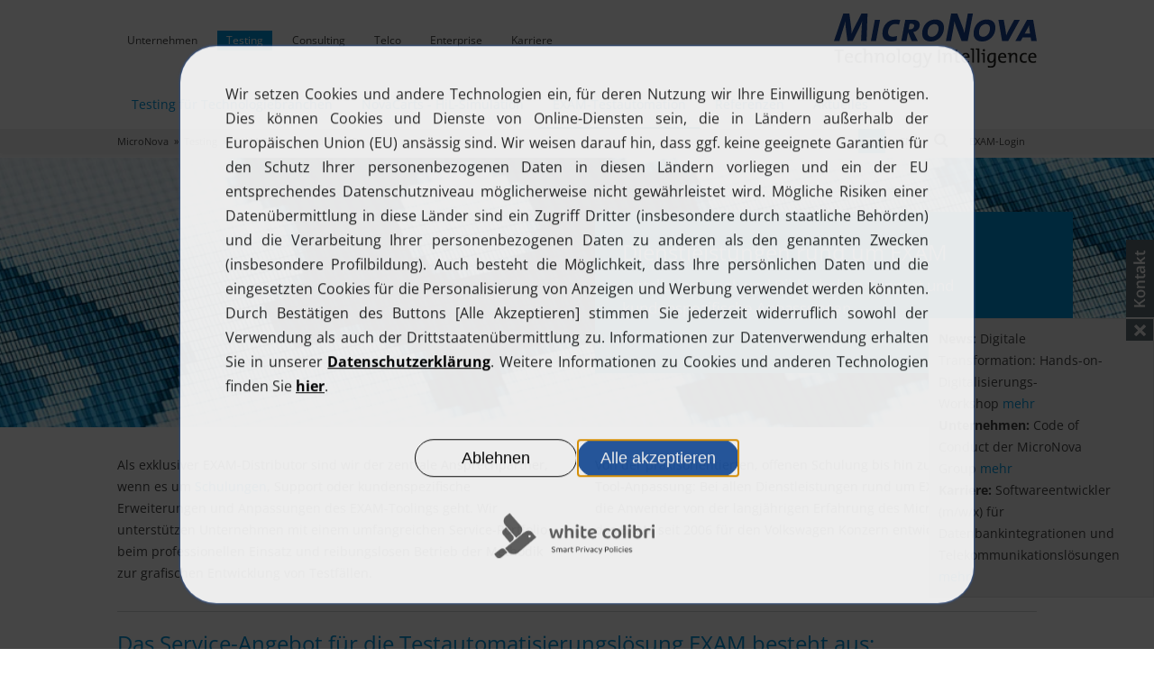

--- FILE ---
content_type: text/html; charset=utf-8
request_url: https://www.micronova.de/testing/exam-testautomation/services.html
body_size: 18390
content:
<!DOCTYPE html>
<html dir="ltr" lang="de">
<head><script type='text/javascript' src="/typo3temp/assets/dsgvo_plugin/default/js/blocker.js?v=2753989"></script>
<script type='text/javascript' src="/typo3temp/assets/dsgvo_plugin/default/js/banner.js?v=2753989" defer></script>

<meta charset="utf-8">
<!-- 
	copyright MicroNova AG, all rights reserved
	coded for HighTech communications GmbH, htcm.de
	by G.Unger dev-work color 'n code, dev-work.net

	This website is powered by TYPO3 - inspiring people to share!
	TYPO3 is a free open source Content Management Framework initially created by Kasper Skaarhoj and licensed under GNU/GPL.
	TYPO3 is copyright 1998-2026 of Kasper Skaarhoj. Extensions are copyright of their respective owners.
	Information and contribution at https://typo3.org/
-->

<base href="/">


<meta http-equiv="x-ua-compatible" content="IE=edge">
<meta name="generator" content="TYPO3 CMS">
<meta name="robots" content="index,follow">
<meta property="og:title" content="Dienstleistungen rund um EXAM">
<meta property="og:image" content="https://www.micronova.de/fileadmin/_processed_/1/e/csm_Kachel-Testing-Services_958614e3fc.jpg">
<meta property="og:image:url" content="https://www.micronova.de/fileadmin/_processed_/1/e/csm_Kachel-Testing-Services_958614e3fc.jpg">
<meta property="og:image:width" content="1200">
<meta property="og:image:height" content="628">
<meta property="og:image:alt" content="Dienstleistungen rund um EXAM ">
<meta name="twitter:card" content="summary">
<meta name="twitter:title" content="Dienstleistungen rund um EXAM">
<meta name="twitter:image" content="https://www.micronova.de/fileadmin/_processed_/1/e/csm_Kachel-Testing-Services_958614e3fc.jpg">
<meta name="twitter:image:alt" content="Dienstleistungen rund um EXAM ">
<meta name="date" content="2025-12-10">



<link rel="stylesheet" href="/fileadmin/framework/css/slider_critical.css" media="all">
<style media="all">
/*<![CDATA[*/
<!--
/*** CRITICAL.css ***/
/* BOOTSTRAP **/
* {
-webkit-box-sizing: border-box;
-moz-box-sizing: border-box;
box-sizing: border-box;
}
.container {
margin-right: auto;
margin-left: auto;
padding-left: 20px;
padding-right: 20px;
}
@media (min-width: 768px) {
.container {
width: 760px;
}
}
@media (min-width: 992px) {
.container {
width: 980px;
}
}
@media (min-width: 1100px) {
.container {
width: 1100px;
}
}
.container-fluid {
margin-right: auto;
margin-left: auto;
padding-left: 20px;
padding-right: 20px;
}
.row {
margin-left: -20px;
margin-right: -20px;
}
.col-lg-1,
.col-lg-10,
.col-lg-11,
.col-lg-12,
.col-lg-2,
.col-lg-3,
.col-lg-4,
.col-lg-5,
.col-lg-6,
.col-lg-7,
.col-lg-8,
.col-lg-9,
.col-md-1,
.col-md-10,
.col-md-11,
.col-md-12,
.col-md-2,
.col-md-3,
.col-md-4,
.col-md-5,
.col-md-6,
.col-md-7,
.col-md-8,
.col-md-9,
.col-sm-1,
.col-sm-10,
.col-sm-11,
.col-sm-12,
.col-sm-2,
.col-sm-3,
.col-sm-4,
.col-sm-5,
.col-sm-6,
.col-sm-7,
.col-sm-8,
.col-sm-9,
.col-xs-1,
.col-xs-10,
.col-xs-11,
.col-xs-12,
.col-xs-2,
.col-xs-3,
.col-xs-4,
.col-xs-5,
.col-xs-6,
.col-xs-7,
.col-xs-8,
.col-xs-9 {
position: relative;
min-height: 1px;
padding-left: 20px;
padding-right: 20px;
}
.col-xs-1,
.col-xs-10,
.col-xs-11,
.col-xs-12,
.col-xs-2,
.col-xs-3,
.col-xs-4,
.col-xs-5,
.col-xs-6,
.col-xs-7,
.col-xs-8,
.col-xs-9 {
float: left;
}
.col-xs-12 {
width: 100%;
}
.col-xs-11 {
width: 91.66666667%;
}
.col-xs-10 {
width: 83.33333333%;
}
.col-xs-9 {
width: 75%;
}
.col-xs-8 {
width: 66.66666667%;
}
.col-xs-7 {
width: 58.33333333%;
}
.col-xs-6 {
width: 50%;
}
.col-xs-5 {
width: 41.66666667%;
}
.col-xs-4 {
width: 33.33333333%;
}
.col-xs-3 {
width: 25%;
}
.col-xs-2 {
width: 16.66666667%;
}
.col-xs-1 {
width: 8.33333333%;
}
.col-xs-pull-12 {
right: 100%;
}
.col-xs-pull-11 {
right: 91.66666667%;
}
.col-xs-pull-10 {
right: 83.33333333%;
}
.col-xs-pull-9 {
right: 75%;
}
.col-xs-pull-8 {
right: 66.66666667%;
}
.col-xs-pull-7 {
right: 58.33333333%;
}
.col-xs-pull-6 {
right: 50%;
}
.col-xs-pull-5 {
right: 41.66666667%;
}
.col-xs-pull-4 {
right: 33.33333333%;
}
.col-xs-pull-3 {
right: 25%;
}
.col-xs-pull-2 {
right: 16.66666667%;
}
.col-xs-pull-1 {
right: 8.33333333%;
}
.col-xs-pull-0 {
right: auto;
}
.col-xs-push-12 {
left: 100%;
}
.col-xs-push-11 {
left: 91.66666667%;
}
.col-xs-push-10 {
left: 83.33333333%;
}
.col-xs-push-9 {
left: 75%;
}
.col-xs-push-8 {
left: 66.66666667%;
}
.col-xs-push-7 {
left: 58.33333333%;
}
.col-xs-push-6 {
left: 50%;
}
.col-xs-push-5 {
left: 41.66666667%;
}
.col-xs-push-4 {
left: 33.33333333%;
}
.col-xs-push-3 {
left: 25%;
}
.col-xs-push-2 {
left: 16.66666667%;
}
.col-xs-push-1 {
left: 8.33333333%;
}
.col-xs-push-0 {
left: auto;
}
.col-xs-offset-12 {
margin-left: 100%;
}
.col-xs-offset-11 {
margin-left: 91.66666667%;
}
.col-xs-offset-10 {
margin-left: 83.33333333%;
}
.col-xs-offset-9 {
margin-left: 75%;
}
.col-xs-offset-8 {
margin-left: 66.66666667%;
}
.col-xs-offset-7 {
margin-left: 58.33333333%;
}
.col-xs-offset-6 {
margin-left: 50%;
}
.col-xs-offset-5 {
margin-left: 41.66666667%;
}
.col-xs-offset-4 {
margin-left: 33.33333333%;
}
.col-xs-offset-3 {
margin-left: 25%;
}
.col-xs-offset-2 {
margin-left: 16.66666667%;
}
.col-xs-offset-1 {
margin-left: 8.33333333%;
}
.col-xs-offset-0 {
margin-left: 0;
}
@media (min-width: 768px) {
.col-sm-1,
.col-sm-10,
.col-sm-11,
.col-sm-12,
.col-sm-2,
.col-sm-3,
.col-sm-4,
.col-sm-5,
.col-sm-6,
.col-sm-7,
.col-sm-8,
.col-sm-9 {
float: left;
}
.col-sm-12 {
width: 100%;
}
.col-sm-11 {
width: 91.66666667%;
}
.col-sm-10 {
width: 83.33333333%;
}
.col-sm-9 {
width: 75%;
}
.col-sm-8 {
width: 66.66666667%;
}
.col-sm-7 {
width: 58.33333333%;
}
.col-sm-6 {
width: 50%;
}
.col-sm-5 {
width: 41.66666667%;
}
.col-sm-4 {
width: 33.33333333%;
}
.col-sm-3 {
width: 25%;
}
.col-sm-2 {
width: 16.66666667%;
}
.col-sm-1 {
width: 8.33333333%;
}
.col-sm-pull-12 {
right: 100%;
}
.col-sm-pull-11 {
right: 91.66666667%;
}
.col-sm-pull-10 {
right: 83.33333333%;
}
.col-sm-pull-9 {
right: 75%;
}
.col-sm-pull-8 {
right: 66.66666667%;
}
.col-sm-pull-7 {
right: 58.33333333%;
}
.col-sm-pull-6 {
right: 50%;
}
.col-sm-pull-5 {
right: 41.66666667%;
}
.col-sm-pull-4 {
right: 33.33333333%;
}
.col-sm-pull-3 {
right: 25%;
}
.col-sm-pull-2 {
right: 16.66666667%;
}
.col-sm-pull-1 {
right: 8.33333333%;
}
.col-sm-pull-0 {
right: auto;
}
.col-sm-push-12 {
left: 100%;
}
.col-sm-push-11 {
left: 91.66666667%;
}
.col-sm-push-10 {
left: 83.33333333%;
}
.col-sm-push-9 {
left: 75%;
}
.col-sm-push-8 {
left: 66.66666667%;
}
.col-sm-push-7 {
left: 58.33333333%;
}
.col-sm-push-6 {
left: 50%;
}
.col-sm-push-5 {
left: 41.66666667%;
}
.col-sm-push-4 {
left: 33.33333333%;
}
.col-sm-push-3 {
left: 25%;
}
.col-sm-push-2 {
left: 16.66666667%;
}
.col-sm-push-1 {
left: 8.33333333%;
}
.col-sm-push-0 {
left: auto;
}
.col-sm-offset-12 {
margin-left: 100%;
}
.col-sm-offset-11 {
margin-left: 91.66666667%;
}
.col-sm-offset-10 {
margin-left: 83.33333333%;
}
.col-sm-offset-9 {
margin-left: 75%;
}
.col-sm-offset-8 {
margin-left: 66.66666667%;
}
.col-sm-offset-7 {
margin-left: 58.33333333%;
}
.col-sm-offset-6 {
margin-left: 50%;
}
.col-sm-offset-5 {
margin-left: 41.66666667%;
}
.col-sm-offset-4 {
margin-left: 33.33333333%;
}
.col-sm-offset-3 {
margin-left: 25%;
}
.col-sm-offset-2 {
margin-left: 16.66666667%;
}
.col-sm-offset-1 {
margin-left: 8.33333333%;
}
.col-sm-offset-0 {
margin-left: 0;
}
}
@media (min-width: 992px) {
.col-md-1,
.col-md-10,
.col-md-11,
.col-md-12,
.col-md-2,
.col-md-3,
.col-md-4,
.col-md-5,
.col-md-6,
.col-md-7,
.col-md-8,
.col-md-9 {
float: left;
}
.col-md-12 {
width: 100%;
}
.col-md-11 {
width: 91.66666667%;
}
.col-md-10 {
width: 83.33333333%;
}
.col-md-9 {
width: 75%;
}
.col-md-8 {
width: 66.66666667%;
}
.col-md-7 {
width: 58.33333333%;
}
.col-md-6 {
width: 50%;
}
.col-md-5 {
width: 41.66666667%;
}
.col-md-4 {
width: 33.33333333%;
}
.col-md-3 {
width: 25%;
}
.col-md-2 {
width: 16.66666667%;
}
.col-md-1 {
width: 8.33333333%;
}
.col-md-pull-12 {
right: 100%;
}
.col-md-pull-11 {
right: 91.66666667%;
}
.col-md-pull-10 {
right: 83.33333333%;
}
.col-md-pull-9 {
right: 75%;
}
.col-md-pull-8 {
right: 66.66666667%;
}
.col-md-pull-7 {
right: 58.33333333%;
}
.col-md-pull-6 {
right: 50%;
}
.col-md-pull-5 {
right: 41.66666667%;
}
.col-md-pull-4 {
right: 33.33333333%;
}
.col-md-pull-3 {
right: 25%;
}
.col-md-pull-2 {
right: 16.66666667%;
}
.col-md-pull-1 {
right: 8.33333333%;
}
.col-md-pull-0 {
right: auto;
}
.col-md-push-12 {
left: 100%;
}
.col-md-push-11 {
left: 91.66666667%;
}
.col-md-push-10 {
left: 83.33333333%;
}
.col-md-push-9 {
left: 75%;
}
.col-md-push-8 {
left: 66.66666667%;
}
.col-md-push-7 {
left: 58.33333333%;
}
.col-md-push-6 {
left: 50%;
}
.col-md-push-5 {
left: 41.66666667%;
}
.col-md-push-4 {
left: 33.33333333%;
}
.col-md-push-3 {
left: 25%;
}
.col-md-push-2 {
left: 16.66666667%;
}
.col-md-push-1 {
left: 8.33333333%;
}
.col-md-push-0 {
left: auto;
}
.col-md-offset-12 {
margin-left: 100%;
}
.col-md-offset-11 {
margin-left: 91.66666667%;
}
.col-md-offset-10 {
margin-left: 83.33333333%;
}
.col-md-offset-9 {
margin-left: 75%;
}
.col-md-offset-8 {
margin-left: 66.66666667%;
}
.col-md-offset-7 {
margin-left: 58.33333333%;
}
.col-md-offset-6 {
margin-left: 50%;
}
.col-md-offset-5 {
margin-left: 41.66666667%;
}
.col-md-offset-4 {
margin-left: 33.33333333%;
}
.col-md-offset-3 {
margin-left: 25%;
}
.col-md-offset-2 {
margin-left: 16.66666667%;
}
.col-md-offset-1 {
margin-left: 8.33333333%;
}
.col-md-offset-0 {
margin-left: 0;
}
}
@media (min-width: 1100px) {
.col-lg-1,
.col-lg-10,
.col-lg-11,
.col-lg-12,
.col-lg-2,
.col-lg-3,
.col-lg-4,
.col-lg-5,
.col-lg-6,
.col-lg-7,
.col-lg-8,
.col-lg-9 {
float: left;
}
.col-lg-12 {
width: 100%;
}
.col-lg-11 {
width: 91.66666667%;
}
.col-lg-10 {
width: 83.33333333%;
}
.col-lg-9 {
width: 75%;
}
.col-lg-8 {
width: 66.66666667%;
}
.col-lg-7 {
width: 58.33333333%;
}
.col-lg-6 {
width: 50%;
}
.col-lg-5 {
width: 41.66666667%;
}
.col-lg-4 {
width: 33.33333333%;
}
.col-lg-3 {
width: 25%;
}
.col-lg-2 {
width: 16.66666667%;
}
.col-lg-1 {
width: 8.33333333%;
}
.col-lg-pull-12 {
right: 100%;
}
.col-lg-pull-11 {
right: 91.66666667%;
}
.col-lg-pull-10 {
right: 83.33333333%;
}
.col-lg-pull-9 {
right: 75%;
}
.col-lg-pull-8 {
right: 66.66666667%;
}
.col-lg-pull-7 {
right: 58.33333333%;
}
.col-lg-pull-6 {
right: 50%;
}
.col-lg-pull-5 {
right: 41.66666667%;
}
.col-lg-pull-4 {
right: 33.33333333%;
}
.col-lg-pull-3 {
right: 25%;
}
.col-lg-pull-2 {
right: 16.66666667%;
}
.col-lg-pull-1 {
right: 8.33333333%;
}
.col-lg-pull-0 {
right: auto;
}
.col-lg-push-12 {
left: 100%;
}
.col-lg-push-11 {
left: 91.66666667%;
}
.col-lg-push-10 {
left: 83.33333333%;
}
.col-lg-push-9 {
left: 75%;
}
.col-lg-push-8 {
left: 66.66666667%;
}
.col-lg-push-7 {
left: 58.33333333%;
}
.col-lg-push-6 {
left: 50%;
}
.col-lg-push-5 {
left: 41.66666667%;
}
.col-lg-push-4 {
left: 33.33333333%;
}
.col-lg-push-3 {
left: 25%;
}
.col-lg-push-2 {
left: 16.66666667%;
}
.col-lg-push-1 {
left: 8.33333333%;
}
.col-lg-push-0 {
left: auto;
}
.col-lg-offset-12 {
margin-left: 100%;
}
.col-lg-offset-11 {
margin-left: 91.66666667%;
}
.col-lg-offset-10 {
margin-left: 83.33333333%;
}
.col-lg-offset-9 {
margin-left: 75%;
}
.col-lg-offset-8 {
margin-left: 66.66666667%;
}
.col-lg-offset-7 {
margin-left: 58.33333333%;
}
.col-lg-offset-6 {
margin-left: 50%;
}
.col-lg-offset-5 {
margin-left: 41.66666667%;
}
.col-lg-offset-4 {
margin-left: 33.33333333%;
}
.col-lg-offset-3 {
margin-left: 25%;
}
.col-lg-offset-2 {
margin-left: 16.66666667%;
}
.col-lg-offset-1 {
margin-left: 8.33333333%;
}
.col-lg-offset-0 {
margin-left: 0;
}
}

.hide {
display: none !important;
}
.show {
display: block !important;
}
.invisible {
visibility: hidden;
}
.text-hide {
font: 0/0 a;
color: transparent;
text-shadow: none;
background-color: transparent;
border: 0;
}
.hidden {
display: none !important;
}
.affix {
position: fixed;
}
@-ms-viewport {
width: device-width;
}
.visible-lg,
.visible-md,
.visible-sm,
.visible-xs {
display: none !important;
}
.visible-lg-block,
.visible-lg-inline,
.visible-lg-inline-block,
.visible-md-block,
.visible-md-inline,
.visible-md-inline-block,
.visible-sm-block,
.visible-sm-inline,
.visible-sm-inline-block,
.visible-xs-block,
.visible-xs-inline,
.visible-xs-inline-block {
display: none !important;
}
@media (max-width: 767px) {
.visible-xs {
display: block !important;
}
table.visible-xs {
display: table !important;
}
tr.visible-xs {
display: table-row !important;
}
td.visible-xs,
th.visible-xs {
display: table-cell !important;
}
}
@media (max-width: 767px) {
.visible-xs-block {
display: block !important;
}
}
@media (max-width: 767px) {
.visible-xs-inline {
display: inline !important;
}
}
@media (max-width: 767px) {
.visible-xs-inline-block {
display: inline-block !important;
}
}
@media (min-width: 768px) and (max-width: 991px) {
.visible-sm {
display: block !important;
}
table.visible-sm {
display: table !important;
}
tr.visible-sm {
display: table-row !important;
}
td.visible-sm,
th.visible-sm {
display: table-cell !important;
}
}
@media (min-width: 768px) and (max-width: 991px) {
.visible-sm-block {
display: block !important;
}
}
@media (min-width: 768px) and (max-width: 991px) {
.visible-sm-inline {
display: inline !important;
}
}
@media (min-width: 768px) and (max-width: 991px) {
.visible-sm-inline-block {
display: inline-block !important;
}
}
@media (min-width: 992px) and (max-width: 1099px) {
.visible-md {
display: block !important;
}
table.visible-md {
display: table !important;
}
tr.visible-md {
display: table-row !important;
}
td.visible-md,
th.visible-md {
display: table-cell !important;
}
}
@media (min-width: 992px) and (max-width: 1099px) {
.visible-md-block {
display: block !important;
}
}
@media (min-width: 992px) and (max-width: 1099px) {
.visible-md-inline {
display: inline !important;
}
}
@media (min-width: 992px) and (max-width: 1099px) {
.visible-md-inline-block {
display: inline-block !important;
}
}
@media (min-width: 1100px) {
.visible-lg {
display: block !important;
}
table.visible-lg {
display: table !important;
}
tr.visible-lg {
display: table-row !important;
}
td.visible-lg,
th.visible-lg {
display: table-cell !important;
}
}
@media (min-width: 1100px) {
.visible-lg-block {
display: block !important;
}
}
@media (min-width: 1100px) {
.visible-lg-inline {
display: inline !important;
}
}
@media (min-width: 1100px) {
.visible-lg-inline-block {
display: inline-block !important;
}
}
@media (max-width: 767px) {
.hidden-xs {
display: none !important;
}
}
@media (min-width: 768px) and (max-width: 991px) {
.hidden-sm {
display: none !important;
}
}
@media (min-width: 992px) and (max-width: 1099px) {
.hidden-md {
display: none !important;
}
}
@media (min-width: 1100px) {
.hidden-lg {
display: none !important;
}
}
.visible-print {
display: none !important;
}
@media print {
.visible-print {
display: block !important;
}
table.visible-print {
display: table !important;
}
tr.visible-print {
display: table-row !important;
}
td.visible-print,
th.visible-print {
display: table-cell !important;
}
}
.visible-print-block {
display: none !important;
}
@media print {
.visible-print-block {
display: block !important;
}
}
.visible-print-inline {
display: none !important;
}
@media print {
.visible-print-inline {
display: inline !important;
}
}
.visible-print-inline-block {
display: none !important;
}
@media print {
.visible-print-inline-block {
display: inline-block !important;
}
}
@media print {
.hidden-print {
display: none !important;
}
}

.container {
padding-left: 40px;
padding-right: 0;
}
.col-lg-15,
.col-md-15,
.col-sm-15,
.col-xs-15 {
position: relative;
min-height: 1px;
padding-right: 0;
padding-left: 0;
}
.col-xs-15 {
width: 20%;
float: left;
}
article ol,
article ul {
margin-bottom: 20px !important;
}
.container [class*="col-"] .inner_wrapper {
margin-right: 40px;
margin-bottom: 30px;
}
.col.nopadding {
padding-right: 0 !important;
padding-left: 0 !important;
}
.col {
padding-left: 0;
padding-right: 0;
margin-right: 0;
margin-top: 0;
margin-bottom: 0;
}
.row {
margin-left: 0;
margin-right: 0;
}
.half {
width: 37.5%;
}
.half.col .inner_wrapper {
margin-right: 40px;
margin-bottom: 40px;
}
.row.corporatebg,
.row.darkgraybg,
.row.ehealthbg,
.row.graybg,
.row.itmanagementbg,
.row.telcobg,
.row.testingbg {
margin-bottom: 35px;
margin-right: 40px;
}
.row.corporatebg [class*="col-"],
.row.darkgraybg [class*="col-"],
.row.ehealthbg [class*="col-"],
.row.graybg [class*="col-"],
.row.itmanagementbg [class*="col-"],
.row.telcobg [class*="col-"],
.row.testingbg [class*="col-"] {
margin-bottom: 0;
margin-right: 0;
}
.row.corporatebg [class*="col-"] .inner_wrapper,
.row.darkgraybg [class*="col-"] .inner_wrapper,
.row.ehealthbg [class*="col-"] .inner_wrapper,
.row.graybg [class*="col-"] .inner_wrapper,
.row.itmanagementbg [class*="col-"] .inner_wrapper,
.row.telcobg [class*="col-"] .inner_wrapper,
.row.testingbg [class*="col-"] .inner_wrapper {
margin-right: 0;
margin-bottom: 0;
}
@media (max-width: 990px) {
.half {
width: 100%;
}
}
@media (min-width: 768px) {
.col-sm-15 {
width: 20%;
float: left;
}
}
@media (min-width: 992px) {
.col-md-15 {
width: 20%;
float: left;
}
}
@media (min-width: 1200px) {
.col-lg-15 {
width: 20%;
float: left;
}
}
.btn-group-vertical>.btn-group:after,
.btn-toolbar:after,
.clearfix:after,
.container-fluid:after,
.container:after,
.dl-horizontal dd:after,
.form-horizontal .form-group:after,
.modal-footer:after,
.nav:after,
.navbar-collapse:after,
.navbar-header:after,
.navbar:after,
.pager:after,
.panel-body:after,
.row:after {
visibility: hidden;
display: block;
font-size: 0;
content: " ";
clear: both;
height: 0
}
/** MNV GLOBAL **/
html {
font-size:100%;
box-sizing: border-box;
}
body {
margin:0;
padding:0;
font-size:100%;
font-family: 'Open Sans', sans-serif;
font-weight:400;
color:#444444;
background:#fff;
font-size:0.875em;
line-height: 1.75em;
}
hr {
border-top: 1px solid #d2d6d8;
border-color:#d2d6d8;
margin-top:0;
width:100%;
clear:both;
}
.clear {
clear: both;
width: 0;
height: 0;
}
.nav {
margin-bottom: 0;
padding-left: 0;
list-style: none
}
.nav > li {
position: relative;
display: block
}
.nav > li > a {
position: relative;
display: block;
padding: 10px 15px
}
.navbar-toggle {
position: relative;
float: right;
}
@media (min-width:768px) {
.navbar-toggle {
display: none
}
}
.parallax {
padding-top: 60px;
padding-bottom: 60px
}
@media only screen and (max-width:760px) {
.parallax-mirror {
height: 300px !important
}
.parallax {
padding-top: 30px;
padding-bottom: 30px
}
}
#sidr {
position: fixed;
top: 50%;
transform: translate(0, -50%);
right: 0;
z-index: 51
}
@media (max-width:767px) {
#sidr {
display: none
}
}
#sidr .sidr .sidr_content {
opacity: 0;
visibility: hidden;
right: -150px;
transition: all .5s ease;
position: absolute;
top: 0;
z-index: -1
}
#sidr .sidr.active .sidr_content {
opacity: 1;
visibility: visible;
position: absolute;
right: 0;
z-index: 10;
padding: 0;
background: #f1f1f1;
color: #444;
border: 1px solid #e2e2e2;
z-index: 1
}
.main .affix+#slider_wrapper {
padding-top: 175px !important
}
@media (max-width:992px) {
.main .affix+#slider_wrapper {
padding-top: 170px !important
}
}
@media (max-width:767px) {
body.single .affix~.cnt {
padding-top: 20px !important
}
.main .affix+#slider_wrapper {
padding-top: 0 !important
}
}
@media (min-width:768px) {
.inner_wrapper li{
margin-bottom: 5px;
margin-top: 0px;
}
#top-bar li, #productnavigation li {
margin-top: 8px;
}
ol ol,
ul ul{
margin-top: 5px !important;
}
.inner_wrapper ul ul li, .inner_wrapper ol ul li{
margin-bottom: 5px;
margin-top: 0px;
}
div.csc-textpic, div.csc-textpic div.csc-textpic-imagerow, ul.csc-uploads li,
div.csc-textpic-center .csc-textpic-imagewrap, div.csc-textpic-center figure.csc-textpic-imagewrap {
overflow:unset;
}
h1, h2, h3, h4, h5 {
font-family: 'Open Sans', sans-serif;
font-weight:400;
margin-top:0;
margin-bottom:0.7em;
}
.h1, .h2, h1, h2 {
line-height: 1.25em;
margin-top:0px;
margin-bottom:10px;
}
.h1, h1  {
font-size:1.714em;
}
.h2, h2  {
font-size:1.714em;
}
.h3, h3  {
font-size:1.429em;
}
.h4, h4  {
font-size:1.286em;
}
.h5, h5  {
font-size:1.000em;
}
.only-mobile {
display:none !important;
}
.only-desktop {
display:inline-block !important;
}
.no-desktop {
display:none !important;
}
.no-mobile {
display:auto;
}
.clearfix:after {
visibility: hidden;
display: block;
font-size: 0;
content: " ";
clear: both;
height: 0;
}
.col img {
width:100%;
height:auto;
margin-bottom:35px;
}
a, a:focus {
outline: 0;
}

a {
color:rgba(14,68,150,1);
text-decoration:none;
transition:all 0.5s ease;
}

a:hover {
color:#444444;
text-decoration:underline !important;
}

a.button {
width:100%;
text-align:center;
display:block;
padding:15px 55px 15px 15px;
text-decoration:none !important;
}

/*	a.button.corporate {
background-color:rgba(14,68,150,1);
color:#fff !important;
background-image:url('/fileadmin/framework/images/button_bg_general.png');
background-repeat:no-repeat;
background-position:right center;
}

a.button.testing {
background-color:rgba(0,149,219,1);
color:#fff !important;
background-image:url('/fileadmin/framework/images/button_bg_general.png');
background-repeat:no-repeat;
background-position:right center;
}

a.button.ehealth {
background-color:rgba(238,118,1,1);
color:#fff !important;
background-image:url('/fileadmin/framework/images/button_bg_general.png');
background-repeat:no-repeat;
background-position:right center;
}

a.button.telco {
background-color:rgba(192,23,24,1);
color:#fff !important;
background-image:url('/fileadmin/framework/images/button_bg_general.png');
background-repeat:no-repeat;
background-position:right center;
}

a.button.itmanagement {
background-color:rgba(98,178,47,1);
color:#fff !important;
background-image:url('/fileadmin/framework/images/button_bg_general.png');
background-repeat:no-repeat;
background-position:right center;
}

a.button.gray {
background-color:#f1f1f1;
color:#444444;
background-image:url('/fileadmin/framework/images/button_bg_gray.png');
background-repeat:no-repeat;
background-position:right center;
}

.graybg a.button.gray {
background-color:#d2d6d8;
color:#444444;
background-image:url('/fileadmin/framework/images/button_bg_gray.png');
background-repeat:no-repeat;
background-position:right center;
}*/
p {
margin: 0 0 20px 0;
}
blockquote {
border-left:5px solid rgba(14,68,150,1);
background-color:#f1f1f1;
font-size:1.286em;
quotes: "“" "”" "‘" "’";
padding:10px 20px 10px 75px;
}
.no-responsiv-image {
width:auto !important;
height:auto !important;
}
.text-left {
text-align:left;
}
.text-center {
text-align:center;
}
.text-right {
text-align:right;
}
table {
width:100%;
margin-bottom: 30px;
}

table td, table th {
vertical-align: middle;
padding: .6em;
border: 1px solid #e2e2e2;
text-align: left;
}

table th {
font-weight:normal;
}
table tr th:first-child{

text-align: left;
}

table tr td:first-child {
background-color: #f8f8f8;
text-align: left;
}

table tr:first-child {
background-color: #f1f1f1;
}
/* Header*/
#header {
position:relative;
width:100%;
background:#fff;
z-index:100;
box-shadow: 0 3px 4px rgba(0, 0, 0, 0.06);
}
.affix{position:fixed}
.affix {
top: 0;
width: 100% ;
}

.affix-bottom {
position: relative;
}

header.affix {
position:fixed;
top:0;
left:0;
width:100%;
background:#fff;
z-index:100;
}

#header img {
margin-bottom:0;
}

/* MicroNova Logo */
#micronova-logo {
margin:0px;
position:relative;
padding:15px 40px 15px 0;
}

#micronova-logo img {
border-left:none !important;
}

#micronova-logo a{
display:block;
}

#micronova-logo span{
position:absolute;
top:50%;
transform: translate(0, -50%);
margin:0;
height:auto;
width:80%;
}

/* topnav*/
#header #top-bar {
box-shadow: 0;
text-align:left;
line-height:1em;
padding:0;
}

#header #top-bar ul {
list-style-type:none;
margin:0;
padding:15px 0;
}
#header #top-bar ul li{
list-style-type:none;
display:inline-block;
}

#header #top-bar ul li a{
font-size: .875em;
color:#444444;
text-decoration:none;
display:block;
padding:5px 10px;
margin:0;
}
#top-bar .language {
display:none;
}
.corporate .nav>li>a.active {
border-bottom:2px solid rgba(14,68,150,1);
}

.testing .nav>li>a.active {
border-bottom:2px solid rgba(0,149,219,1);
}

.ehealth .nav>li>a.active {
border-bottom:2px solid rgba(238,118,1,1);
}

.telco .nav>li>a.active {
border-bottom:2px solid rgba(192,23,24,1);
}

.itmanagement .nav>li>a.active {
border-bottom:2px solid rgba(98,178,47,1);
}

.corporate .nav>li>a.active:hover,
.testing .nav>li>a.active:hover,
.ehealth .nav>li>a.active:hover,
.telco .nav>li>a.active :hover,
.itmanagement .nav>li>a.active:hover,
.nav .open>a:hover,
.nav .open>a:focus,
.nav .open>a {
background:#fff;
border-left:1px solid #e2e2e2;
border-top:1px solid #e2e2e2;
border-right:1px solid #e2e2e2;
border-bottom:1px solid #fff;
display: inline-block;
z-index: 10000;
}

.navbar-nav>li>.dropdown-menu,
.navbar.no-border .navbar-nav>li.dropdown-full>.dropdown-menu {
margin-left:0 !important;
margin-right:0 !important;
border:1px solid #e2e2e2 !important;
z-index: 9999 !important;
top:51px !important;
}

.navbar-nav>li>.dropdown-menu{
width:250px;
}

.navbar .dropdown-menu li>a {
padding:5px 0;
border-bottom:1px solid #e2e2e2;
}

.navbar.no-border .navbar-nav>li.dropdown-full>.dropdown-menu {
width:auto;
}

.navbar.no-border .navbar-nav>li.dropdown-full>.dropdown-menu ul{
padding-left:15px;
}

.navbar.no-border .navbar-nav>li.dropdown-full>.dropdown-menu ul li a{
padding:5px 0;
}

.navbar.no-border .navbar-nav>li.dropdown-full>.dropdown-menu li ul li a{
color:#444444;
border-bottom:1px solid #e2e2e2;
padding:5px 0;
}

.navbar.no-border .navbar-nav>li.dropdown-full>.dropdown-menu li ul li.last{
border-bottom:0;
}

.navbar .navbar-nav>li[class*="dropdown"]>.dropdown-menu, .navbar .navbar-nav>li.dropdown-grid>.dropdown-grid-wrapper>.dropdown-menu {
border-radius:0 !important;
}

.nav>li>a {
border:1px solid #fff;
}

.menu-headline {
font-size: 1.714em;
line-height: 1em;
margin: 15px 0 20px 0;
}

#header #top-bar ul li a.search{
text-indent:-9999px;
}

#header #top-bar ul li{
padding:10px 0;
margin-right:10px;
}
#header #top-bar ul li.corporate:not(.career) a.active,
.home #header #top-bar ul li.corporate a:hover,
.home #header #top-bar ul li.corporate:focus a {
background-color:rgba(14,68,150,1);
color:#fff !important;
}
.home #header #top-bar ul li.corporate a {
border:1px solid rgba(14,68,150,1);
padding:1px 10px;
background-color:#fff;
}
#header #top-bar ul li.testing a.active,
.home #header #top-bar ul li.testing a:hover,
.home #header #top-bar ul li.testing:focus a {
background-color:rgba(0,149,219,1);
color:#fff !important;
}
.home #header #top-bar ul li.testing a{
border:1px solid rgba(0,149,219,1);
padding:1px 10px;
background-color:#fff;
}
#header #top-bar ul li.ehealth a.active,
.home #header #top-bar ul li.ehealth a:hover,
.home #header #top-bar ul li.ehealth:focus a {
background-color:rgba(238,118,1,1);
color:#fff !important;
}
.home #header #top-bar ul li.ehealth a{
border:1px solid rgba(238,118,1,1);
padding:1px 10px;
background-color:#fff;
}
#header #top-bar ul li.telco a.active,
.home #header #top-bar ul li.telco a:hover,
.home #header #top-bar ul li.telco:focus a {
background-color:rgba(192,23,24,1);
color:#fff !important;
}
.home #header #top-bar ul li.telco a{
border:1px solid rgba(192,23,24,1);
padding:1px 10px;
background-color:#fff;
}
#header #top-bar ul li.itmanagement a.active,
.home #header #top-bar ul li.itmanagement a:hover,
.home #header #top-bar ul li.itmanagement:focus a {
background-color:rgba(98,178,47,1);
color:#fff !important;
}
.home #header #top-bar ul li.itmanagement a{
border:1px solid rgba(98,178,47,1);
padding:1px 10px;
background-color:#fff;

}

/* home */

#header #top-bar ul li a {
border:1px solid #fff;
padding:1px 10px;
}

#header #top-bar ul li.corporate a:hover {
color:rgba(14,68,150,1);
border:1px solid rgba(14,68,150,1);
}
#header #top-bar ul li.testing a:hover {
color:rgba(0,149,219,1);
border:1px solid rgba(0,149,219,1);
}
#header #top-bar ul li.ehealth a:hover {
color:rgba(238,118,1,1);
border:1px solid rgba(238,118,1,1);
}
#header #top-bar ul li.telco a:hover {
color:rgba(192,23,24,1);
border:1px solid rgba(192,23,24,1);
}
#header #top-bar ul li.itmanagement a:hover {
color:rgba(98,178,47,1);
border:1px solid rgba(98,178,47,1);
}
#header #top-bar li ul {
display:none;
}
.navbar-toggle span{
background-color:rgba(14,68,150,1);
transition:all 0.5s ease;
}

.navbar-toggle.active span:nth-child(2){
-moz-transform: rotate(-45deg);
-ms-transform: rotate(-45deg);
-o-transform: rotate(-45deg);
-webkit-transform: rotate(-45deg);
margin-top:8px;
}

.navbar-toggle.active span:nth-child(4){
-moz-transform: rotate(45deg);
-ms-transform: rotate(45deg);
-o-transform: rotate(45deg);
-webkit-transform: rotate(45deg);
margin-top:-8px;
}

.navbar-toggle.active span:nth-child(3){
opacity:0;
}

.navbar {
margin:0;
padding:0;
}

#header ul li, #copyright_wrapper ul li, #slider_wrapper ul li {
background-image:none !important;
}

.navbar-collapse {
padding-left:0;
padding-right:0;
}

/* mainnav */

#header #secondnav {
height:auto;
margin-bottom:0;
border:none;
}

#header #secondnav .navbar {
border:none;
}

#header #secondnav ul {
list-style-type:none;
padding:0;
margin:0;
}

#header #secondnav ul li {
padding:0;
margin:0px;
border:1px solid #fff;
}

#header #secondnav li a{
color:#444444;
text-decoration:none;
background:none;
display:block;
padding:15px 10px;
margin:0;
z-index: 1000;
}

/* hide 1 level */
#header #secondnav li ul {
display:none;
height:auto;
position:absolute;
width:250px;
background:#fff;
border:1px solid #d2d6d8;
margin:-1px 0 0 -1px !important;
z-index:999;
}

#header #secondnav li:hover {
border-left:1px solid #d2d6d8;
border-right:1px solid #d2d6d8;
border-top:1px solid #d2d6d8;
background:#fff;
z-index:1000;
}
#header #secondnav li:hover a{
background:#fff;
}

#header #secondnav li:hover > ul {
display:block;

}

/* hide 2 level */
#header #secondnav li ul li{
margin: 0px !important;
padding:0;
display:block;
float:left;
width:100%;
}
#header #secondnav li ul li a {
border-bottom:1px solid #fff !important;
padding:3px 10px;
text-decoration:none;
background:none;
display:block;
margin:0;
}
#header #secondnav li.corporate.active ul li.active a,
#header #secondnav li.corporate.active ul li a:hover {
padding:1px 10px;
border:1px solid rgba(14,68,150,1) !important;
}
#header #secondnav li.testing.active ul li.active a,
#header #secondnav li.testing.active ul li a:hover {
padding:1px 10px;
border:1px solid rgba(0,149,219,1) !important;
}
#header #secondnav li.ehealth.active ul li.active a {
padding:1px 10px;
border:1px solid rgba(238,118,1,1) !important;
}
#header #secondnav li.telco.active ul li.active a {
padding:1px 10px;
border:1px solid rgba(192,23,24,1) !important;
}
#header #secondnav li.itmanagement.active ul li.active a {
padding:1px 10px;
border:1px solid rgba(98,178,47,1) !important;
}

#header #navbar .navbar-nav > .dropdown > .dropdown-menu {
position: fixed !important;
left:0 ;
top: 94px;
border:0;
margin:0 ;
padding:20px 20px 20px 0;
float:none;
height:auto;
max-width:100%;
width:100%;
background-color:#616f76 ;
border-bottom:7px solid rgba(14,68,150,1);
box-sizing: border-box !important;
}


/* hide 3 level */
#header #secondnav li ul li ul li{
margin:0;
padding:0;
display:block;
float:left;
}
#header #secondnav li.corporate.active ul li.active ul li a,
#header #secondnav li.testing.active ul li.active ul li a,
#header #secondnav li.ehealth.active ul li.active ul li a,
#header #secondnav li.telco.active ul li.active ul li a,
#header #secondnav li.itmanagement.active ul li.active ul li a,
#header #secondnav li ul li ul li a {
border:0px;
font-size: .875em;
padding:3px 10px;
color:#fff;
text-decoration:none;
background:none;
display:block;
border:0px !important;
margin:0;
}

/* Breadcrump */
#header #breadcrump_wrapper {
background:#f1f1f1;
font-size:0.786em;
height:auto;
position:relative;
width:100%;
padding:0;
height: 27px;
}

#header #breadcrump_wrapper a{
text-decoration:none;
color:#444444;
}

#header #breadcrump_wrapper a:hover{
text-decoration:underline;
}

#header #breadcrump_wrapper .col .inner_wrapper{
margin-bottom:0 !important;
padding: 2px 0;
}


/* language */
.language {
margin-right: 40px;
}

.language a {
margin-right: 5px;
padding: 8px;
line-height: 1em;
display:inline-block;
}
.language a.active {
color:#fff !important;
background:rgba(14,68,150,1);
}
.language a.search.active {
color:#444444 !important;
background:#fff;
}
.language a.search {
padding-top:2px;
}
.language a.search .fa-search {
font-size: 1.5em !important;
padding-top:2px;
display:inline;
}
.subnav {
width:100%;
padding:0;
margin:0;
}

.subnav li {
padding:0;
margin:0;
list-style-type:none;
}

.subnav li a{
padding:5px 10px;
margin:0;
display:block;
text-decoration:none;
}

.subnav li.active a{
background:#f1f1f1;
text-decoration:none;
color:#444444;
}
button, input, optgroup, select, textarea {
margin-bottom: 0;
margin-left: 0;
margin-right: 0;
margin-top: 0;
}
button {
overflow-x: visible;
overflow-y: visible;
}

form {
width:100%;
}

input[type="checkbox"], input[type="radio"] {
box-sizing: border-box;
padding-bottom: 0;
padding-left: 0;
padding-right: 0;
padding-top: 0;
}
textarea.error,
select.error,
input.error {
border:1px solid #ed1c24;
}

.navbar.no-border .navbar-nav > li.dropdown-full > .dropdown-menu {
display: none;
}

.navbar-toggle {
display: none;
}
}
@media (min-width:768px) {
.container {
margin-right: auto;
margin-left: auto;
width: 760px;
}
#header #top-bar .col-sm-9 {
width: 75%;
float: left;
}
#header #top-bar .col-sm-3 {
width: 25%;
float: left;
}
.navbar-nav {
float: left;
margin: 0
}
.navbar-nav>li {
float: left
}
.navbar-nav>li>a {
padding-top: 15px;
padding-bottom: 15px
}
}
@media (min-width:992px) {
.container {
width: 980px;
}
}
@media (min-width:1100px) {
.container {
width: 1100px;
}
}
/* img.mn-icon {
width: 100px;
position: absolute;
} */
select, input, textarea {
margin-bottom: 10px;
}
.femanager_edit .femanager_fieldset .col-sm-9,
.femanager_edit .femanager_fieldset .col-sm-3 {
padding-left: 0 !important;
}
@media (min-width:768px) {
.femanager_edit .femanager_fieldset .col-sm-9,
.femanager_edit .femanager_fieldset .col-sm-3 {
padding-left: 20px !important;
}
}

/** CONSULTING COLORS **/
.consulting a {
color: #14B0A9
}

.box.consulting a {
color: #14B0A9 !important
}

h1.consulting, h2.consulting, h3.consulting, h4.consulting, .consulting h1, .consulting h2, .consulting h3, .consulting h4, .home .consulting h2, .corporate .consulting h1, .corporate .consulting h2, .corporate .consulting h3, .corporate .consulting h4, .testing .consulting h1, .testing .consulting h2, .testing .consulting h3, .testing .consulting h4, .ehealth .consulting h1, .ehealth .consulting h2, .ehealth .consulting h3, .ehealth .consulting h4, .consulting .consulting h1, .consulting .consulting h2, .consulting .consulting h3, .consulting .consulting h4, .itmanagement .consulting h1, .itmanagement .consulting h2, .itmanagement .consulting h3, .itmanagement .consulting h4, .corporate .consulting a, .testing .consulting a, .ehealth .consulting a, .consulting .consulting a, .itmanagement .consulting a {
color: #14B0A9
}

.consultingbg {
background-color: #14B0A9 !important;
color: #fff !important
}

.consultingbg h1, .consultingbg h2, .consultingbg h3, .consultingbg h4, .consultingbg h5 {
color: #fff !important
}

.consultingbg .inner_wrapper a {
color: #fff;
}

.consulting img {
border-left: 0 solid #14B0A9
}

ul.buttonFilter li.current.consulting {
background: #14B0A9 !important;
color: #fff !important
}

a.button.consulting {
background-color: #14B0A9;
color: #fff !important;
background-image: url('/fileadmin/framework/images/button_bg_general.png');
background-repeat: no-repeat;
background-position: right center
}

.filter_consulting:hover, .filter_consulting.active {
background-color: #14B0A9 !important;
color: #fff !important
}

.consulting blockquote {
border-left: 5px solid #14B0A9
}

.consulting .nav > li > a.active {
border-bottom: 2px solid #14B0A9
}

#header #top-bar ul li.consulting a.active, .home #header #top-bar ul li.consulting a:hover, .home #header #top-bar ul li.consulting:focus a {
background-color: #14B0A9;
color: #fff !important
}

.home #header #top-bar ul li.consulting a {
border: 1px solid #14B0A9;
padding: 1px 10px;
background-color: #fff
}

#header #top-bar ul li.consulting a:hover {
color: #14B0A9;
border: 1px solid #14B0A9
}

.inner_wrapper div.consulting a .overlay:hover {
background-color: #14B0A9
}

.consulting .contactbox strong:nth-child(1), .consulting .contactbox b:nth-child(1) {
color: #14B0A9
}

#header #secondnav li.consulting.active ul li.active a {
padding: 1px 10px;
border: 1px solid #14B0A9 !important
}

.consulting .language a.active {
background: #14B0A9
}

.highlight.consulting {
border-left: 5px solid #14B0A9 !important
}

.pdfbox.consulting {
background-color: #14B0A9
}

.consulting .f3-widget-paginator li.current a, .consulting article .tx-indexedsearch-browsebox ul.tx-indexedsearch-browsebox li.tx-indexedsearch-browselist-currentPage a {
color: #fff;
background: #14B0A9
}

.consulting #tx_indexedsearch .searchform input#searchform-submit {
background: #14B0A9 url('/fileadmin/framework/images/icon_search_hover.png') no-repeat center center
}

.consulting a#scrolltotop {
background: #14B0A9 url('/fileadmin/framework/images/totop_arrow.png') no-repeat center center
}

.consulting #search_overlay .search_wrapper input[type="submit"], .consulting #search_overlay #tx_indexedsearch .searchform input#searchform-submit {
background: #14B0A9 url('/fileadmin/framework/images/icon_search_hover.png') no-repeat center center !important
}

.consulting .graybg a {
color: #14B0A9
}

.consulting.box > .icon > .image > i {
color: #14B0A9 !important
}

.consulting.box > .icon > .info > h3.title {
color: #14B0A9
}

#header #top-bar ul li.consulting a.active, #header #top-bar ul li.consulting:focus a {
background-color: #14B0A9;
color: #fff
}

#top-bar .nav li.consulting.mobileopen a, #top-bar .nav li.consulting.mobileopen a:hover {
background-color: #14B0A9 !important;
color: #fff !important
}

#top-bar .nav li.consulting.mobileopen > ul {
border: 1px solid #14B0A9 !important
}

.consulting input[type="submit"] {
background-color: #14B0A9
}

input[type="submit"].submit-consulting.active, input[type="submit"].submit-consulting:hover {
background-color: #14B0A9 !important;
color: #fff
}

#slider_wrapper .slide_wrapper.consulting .slide_caption p.headline, .rev_slider .caption.consulting .headline {
border-left: 5px solid #14B0A9;
padding-left: 15px;
color: #14B0A9
}

#slider_wrapper .slide_wrapper.consulting .slide_caption a, .rev_slider .caption.consulting a {
color: #14B0A9
}

.consulting blockquote em:before {
text-shadow: -0.25em .25em rgba(80, 95, 40, 0.2)
}

.consulting input[type="submit"] {
background-color: #14B0A9;
}

input[type="submit"].submit-consulting.active, input[type="submit"].submit-consulting:hover {
background-color: #14B0A9 !important;
color: #fff
}

.filter_consulting {
margin-bottom: 10px;
line-height: normal;
padding: 6px 12px;
border: 1px solid #ccc !important;
border-radius: 0;
display: inline-block;
color:#444 !important;
}

.filter_consulting:hover,
.filter_consulting.active {
background-color: #14B0A9 !important;
color: #fff !important;
}-->
/*]]>*/
</style>

<link rel="preload" as="style" as="style" href="/typo3temp/assets/compressed/merged-18822461b506592ea4625bfb33ed8839-4018e4a2349cc5c5931b213cdbae9415.css.gz?1763116944" media="all">
<link href="/fileadmin/framework/css/critical.css?1727099449" rel="stylesheet" >
<link href="/fileadmin/framework/css/bootstrap.min.css?1730211745" rel="stylesheet" >
<link href="/fileadmin/framework/css/extended.css?1757509883" rel="stylesheet" >
<link href="/fileadmin/framework/css/rexx.css?1712299291" rel="stylesheet" >
<link href="/fileadmin/framework/js/colorbox/styles/style4/colorbox.css?1712299291" rel="stylesheet" >
<link href="/fileadmin/framework/css/settings.css?1727099449" rel="stylesheet" >
<link href="/fileadmin/framework/css/layers.css?1712299291" rel="stylesheet" >
<link href="/fileadmin/framework/css/navigation.css?1712299291" rel="stylesheet" >
<link rel="stylesheet" href="/typo3temp/assets/compressed/merged-18822461b506592ea4625bfb33ed8839-4018e4a2349cc5c5931b213cdbae9415.css.gz?1763116944" media="all">


<script src="/typo3temp/assets/compressed/merged-3e4cf485cfb45514503b9ee0771911c2-a1261466a103a828a9c2140d5067c6f2.js.gz?1748336159"></script>
<script>
/*<![CDATA[*/
/*TS_inlineJS*/
document.cookie='resolution='+Math.max(screen.width,screen.height)+'; path=/; samesite=lax;'
/*]]>*/
</script>

<title>Services&nbsp;&#124;&nbsp;MicroNova</title>
<meta property="og:type" content="website" />
<meta property="og:site_name" content="MicroNova AG">
<meta property="og:url" content="https://www.micronova.de/testing/exam-testautomation/services.html">


<meta http-equiv="X-UA-Compatible" content="IE=edge,chrome=1">
<meta name="viewport" content="width=device-width, initial-scale=1">
<link rel="shortcut icon" href="fileadmin/framework/images/favicon.ico" type="image/x-icon;">


	<script type="text/javascript">
	var gaProperty = 'UA-11621879-1';
	var disableStr = 'ga-disable-' + gaProperty;
	if (document.cookie.indexOf(disableStr + '=true') > -1) {
	window[disableStr] = true;
	}
	function gaOptout() {
	  document.cookie = disableStr + '=true; expires=Thu, 31 Dec 2099 23:59:59 UTC; path=/';
	  window[disableStr] = true;
	  alert('Opt-Out-Cookie wurde gesetzt.');
	}
	</script>

<!-- Google Tag Manager -->
<script>(function(w,d,s,l,i){w[l]=w[l]||[];w[l].push({'gtm.start':
new Date().getTime(),event:'gtm.js'});var f=d.getElementsByTagName(s)[0],
j=d.createElement(s),dl=l!='dataLayer'?'&l='+l:'';j.async=true;j.src=
'https://www.googletagmanager.com/gtm.js?id='+i+dl;f.parentNode.insertBefore(j,f);
})(window,document,'script','dataLayer','GTM-NXGKLTS');</script>
<!-- End Google Tag Manager -->

<link rel="canonical" href="https://www.micronova.de/testing/exam-testautomation/services.html"/>

<link rel="alternate" hreflang="de-DE" href="https://www.micronova.de/testing/exam-testautomation/services.html"/>
<link rel="alternate" hreflang="en-US" href="https://www.micronova.de/en/testing/exam-testautomation/services.html"/>
<link rel="alternate" hreflang="x-default" href="https://www.micronova.de/testing/exam-testautomation/services.html"/>

</head>
<body class="main testing">
<!-- Google Tag Manager (noscript) -->
<noscript><iframe data-cb-blocked-="[&quot;optionalFunctionality&quot;]"  data-cb-addedsrc="https://www.googletagmanager.com/ns.html?id=GTM-NXGKLTS"  src="" 
height="0" width="0" style="display:none;visibility:hidden"></iframe></noscript>
<!-- End Google Tag Manager (noscript) -->
<!-- Matomo No Cookie -->
<script type="text/javascript" data-cm-preserve="1">
  var _paq = window._paq = window._paq || [];
  /* tracker methods like "setCustomDimension" should be called before "trackPageView" */
  _paq.push(["disableCookies"]);
  _paq.push(['trackPageView']);
  _paq.push(['enableLinkTracking']);
  (function() {
    var u="https://tracking.newego.de/";
    _paq.push(['setTrackerUrl', u+'matomo.php']);
    _paq.push(['setSiteId', '21']);
    var d=document, g=d.createElement('script'), s=d.getElementsByTagName('script')[0];
    g.async=true; g.src=u+'matomo.js'; s.parentNode.insertBefore(g,s);
  })();
</script>
<!-- End Matomo Code -->    <!--[if lt IE 8]>
        <p class="browserupgrade">You are using an <strong>outdated</strong> browser. Please <a href="http://browsehappy.com/">upgrade your browser</a> to improve your experience.</p>
    <![endif]-->
	
	<!-- Header Start -->
<header class="affix">
	<div id="header">
		<div id="top-bar">
			<div class="container">
				<div class="row">
					<button type="button" class="col col-xs-1 navbar-toggle collapsed" data-toggle="collapse" data-target="#navbar" aria-expanded="false" aria-controls="navbar">
						<span class="sr-only">Toggle navigation</span>
						<span class="icon-bar"></span>
						<span class="icon-bar"></span>
						<span class="icon-bar"></span>
					</button>

					<div class="col col-xs-12 col-sm-9 col-md-9 col-lg-9 ">
						<div class="inner_wrapper no-margin-bottom">
							<nav id="navbar" class="navbar-collapse collapse">
								<div>
									<ul class="nav navbar-nav">
										<li class="dropdown corporate"><a href="/unternehmen.html">Unternehmen</a><ul><li class="dropdown"><a href="/unternehmen/ueber-uns.html">Über uns</a><ul><li><a href="/unternehmen/ueber-uns/standorte.html">Standorte</a></li><li><a href="/unternehmen/ueber-uns/engagement.html">Engagement</a></li><li><a href="/unternehmen/ueber-uns/zertifizierungen.html">Zertifizierungen</a></li><li><a href="/unternehmen/ueber-uns/compliance.html">Code of Conduct, Compliance & Governance</a></li><li><a href="/unternehmen/ueber-uns/oekologische-nachhaltigkeit.html">Ökologische Nachhaltigkeit</a></li><li><a href="/unternehmen/ueber-uns/historie.html">Historie</a></li></ul></li><li class="dropdown"><a href="/unternehmen/karriere.html">Karriere</a><ul><li><a href="/unternehmen/karriere/einstiegsmoeglichkeiten.html">Einstiegsmöglichkeiten</a></li><li><a href="/unternehmen/karriere/arbeiten-bei-micronova.html">Arbeiten bei MicroNova</a></li><li><a href="/unternehmen/karriere/hochschulkooperationen.html">Hochschulkooperationen</a></li></ul></li><li class="dropdown"><a href="/unternehmen/stellenangebote.html">Stellenangebote</a></li><li class="dropdown"><a href="/unternehmen/aktuelles.html">Aktuelles</a><ul><li><a href="/unternehmen/aktuelles/presse.html">Presse</a></li><li><a href="/unternehmen/aktuelles/veranstaltungen.html">Veranstaltungen</a></li><li><a href="/unternehmen/aktuelles/trends-topics.html">Trends & Topics</a></li><li><a href="/unternehmen/aktuelles/kundenzeitschrift.html">Kundenzeitschrift</a></li><li><a href="/newsletter.html">Newsletter</a></li></ul></li></ul></li><li class="dropdown testing active"><a href="/testing.html" class="active">Testing</a><ul><li class="dropdown"><a href="/testing/branchen.html">Testing für Technologiebranchen</a><ul><li><a href="/testing/branchen/medizintechnik.html">Testing für die Medizintechnik</a></li><li><a href="/testing/novacarts-hil-simulation/hil-simulatoren/testloesungen-windenergie.html">Testlösungen Windenergie</a></li><li><a href="/testing.html">Effizient testen in der Automobilbranche</a></li></ul></li><li class="dropdown"><a href="/testing/novacarts-hil-simulation.html">NovaCarts - HiL-Simulation</a><ul><li><a href="/testing/novacarts-hil-simulation/hil-simulatoren.html">HiL-Simulatoren</a><ul><li><a href="/testing/novacarts-hil-simulation/hil-simulatoren/novacarts-battery.html">NovaCarts Battery</a></li><li><a href="/testing/novacarts-hil-simulation/hil-simulatoren/novacarts-eengine.html">NovaCarts eEngine</a></li><li><a href="/testing/novacarts-hil-simulation/hil-simulatoren/novacarts-engine.html">NovaCarts Engine</a></li><li><a href="/testing/novacarts-hil-simulation/hil-simulatoren/novacarts-fuel-cell.html">NovaCarts Fuel Cell</a></li><li><a href="/testing/novacarts-hil-simulation/hil-simulatoren/novacarts-component-test-rack.html">NovaCarts Component Test Rack</a></li><li><a href="/testing/novacarts-hil-simulation/hil-simulatoren/novacarts-systempruefplaetze.html">NovaCarts Systemprüfplätze</a></li><li><a href="/testing/novacarts-hil-simulation/hil-simulatoren/hil-selbsttest.html">HiL-Selbsttest</a></li><li><a href="/testing/novacarts-hil-simulation/hil-simulatoren/testloesungen-windenergie.html">Testlösungen Windenergie</a></li></ul></li><li><a href="/testing/novacarts-hil-simulation/novacarts-virtualisierungsloesungen.html">NovaCarts Virtualisierungslösungen</a><ul><li><a href="/testing/novacarts-hil-simulation/software/novacarts-virtual-software.html">NovaCarts Virtual Software</a></li><li><a href="/testing/novacarts-hil-simulation/karten-module.html">NovaCarts Virtual Hardware</a></li><li><a href="/testing/exam-testautomation/test-cloud-controller.html">EXAM Virtual</a></li></ul></li><li><a href="/testing/novacarts-hil-simulation/karten-module.html">Karten & Module</a><ul><li><a href="/testing/novacarts-hil-simulation/karten-module/novacarts-cell-simulation-board.html">NovaCarts Cell Simulation Board</a></li><li><a href="/testing/novacarts-hil-simulation/karten-module/novacarts-battery-cell-emulation-board.html">NovaCarts Battery Cell Emulation Board</a></li><li><a href="/testing/novacarts-hil-simulation/karten-module/novacarts-high-voltage-source-board.html">NovaCarts High Voltage Source Board</a></li><li><a href="/testing/novacarts-hil-simulation/karten-module/novacarts-resistor-simulation-board.html">NovaCarts Resistor Simulation Board</a></li><li><a href="/testing/novacarts-hil-simulation/karten-module/novacarts-insulation-error-simulation-board.html">NovaCarts Insulation Error Simulation Board</a></li><li><a href="/testing/novacarts-hil-simulation/karten-module/novacarts-shunt-simulation-module.html">NovaCarts Shunt Simulation Module</a></li><li><a href="/testing/novacarts-hil-simulation/karten-module/novacarts-pilot-crash-interlock-board.html">NovaCarts Pilot, Crash, Interlock Board</a></li><li><a href="/testing/novacarts-hil-simulation/karten-module/novacarts-multi-io-board.html">NovaCarts Multi I/O Board</a></li><li><a href="/testing/novacarts-hil-simulation/karten-module/novacarts-failure-insertion-board.html">NovaCarts Failure Insertion Board</a></li><li><a href="/testing/novacarts-hil-simulation/karten-module/novacarts-current-measurement-board.html">NovaCarts Current Measurement Board</a></li><li><a href="/testing/novacarts-hil-simulation/karten-module/novacarts-high-speed-io-board.html">NovaCarts High Speed I/O Board</a></li><li><a href="/testing/novacarts-hil-simulation/karten-module/novacarts-backplane.html">NovaCarts Backplane</a></li><li><a href="/testing/novacarts-hil-simulation/karten-module/novacarts-can-multi-io-module.html">NovaCarts CAN Multi I/O Module</a></li><li><a href="/testing/novacarts-hil-simulation/karten-module/novacarts-can-switching-module.html">NovaCarts CAN Switching Module</a></li></ul></li><li><a href="/testing/novacarts-hil-simulation/novacarts-individualloesungen.html">NovaCarts Individuallösungen</a></li><li><a href="/testing/novacarts-hil-simulation/software.html">Software</a><ul><li><a href="/testing/novacarts-hil-simulation/software/novacarts-test-operation-software.html">NovaCarts Test Operation Software</a></li><li><a href="/testing/novacarts-hil-simulation/software/novacarts-rest-bus-simulation.html">NovaCarts Rest Bus Simulation</a></li><li><a href="/testing/novacarts-hil-simulation/software/novacarts-real-time-software.html">NovaCarts Real-Time Software</a></li><li><a href="/testing/novacarts-hil-simulation/software/novacarts-io-api.html">NovaCarts I/O API</a></li><li><a href="/testing/novacarts-hil-simulation/software/novacarts-virtual-software.html">NovaCarts Virtual Software</a></li><li><a href="/testing/novacarts-hil-simulation/software/novacarts-high-resolution-tracing.html">NovaCarts High Resolution Tracing</a></li><li><a href="/testing/novacarts-hil-simulation/software/novacarts-capefpga-toolchain.html">NovaCarts CAPE/FPGA-Toolchain</a></li><li><a href="/testing/novacarts-hil-simulation/software/novacarts-automotive-ethernet.html">NovaCarts Automotive Ethernet</a></li><li><a href="/testing/novacarts-hil-simulation/software/novacarts-ethercat.html">NovaCarts EtherCAT</a></li></ul></li><li><a href="/testing/novacarts-hil-simulation/vor-ort-services.html">Vor-Ort-Services</a></li><li><a href="/testing/novacarts-hil-simulation/schulung.html">NovaCarts Schulung</a></li></ul></li><li class="dropdown  active"><a href="/testing/exam-testautomation.html" class="active">EXAM-Testautomation</a><ul><li><a href="/testing/exam-testautomation/exam-version-control.html">EXAM Version Control</a></li><li><a href="/testing/exam-testautomation/test-cloud-controller.html">Test Cloud Controller</a></li><li><a href="/testing/exam-testautomation/test-case-generator.html">Test Case Generator</a></li><li><a href="/testing/exam-testautomation/exam-jenkins-plug-in.html">EXAM Jenkins Plug-in</a></li><li><a href="/testing/exam-testautomation/exam-alm-synchronizer.html">EXAM ALM Synchronizer</a></li><li><a href="/testing/exam-testautomation/exam-qkit.html">EXAM ISO 26262 QKit</a></li><li><a href="/testing/exam-testautomation/schulungen-zertifizierung.html">EXAM-Trainings & Zertifizierung</a></li><li><a href="/testing/exam-testautomation/exam-veranstaltungen.html">EXAM Veranstaltungen</a></li><li class="dropdown   active"><a href="/testing/exam-testautomation/services.html" class="active">Services</a></li><li><a href="/testing/exam-testautomation/kundenbereich/login.html?return_url=%2Ftesting%2Fexam-testautomation%2Fkundenbereich%2Fstartseite.html&amp;cHash=79cda54c04dc45cadbb3db8d19e95813">EXAM User-Bereich (Downloads)</a><ul><li><a href="/testing/exam-testautomation/kundenbereich/login.html">Login</a></li><li><a href="/testing/exam-testautomation/kundenbereich/registrierung.html">Registrierung</a></li></ul></li></ul></li><li class="dropdown"><a href="/testing/referenzen.html">Referenzen</a></li><li class="dropdown"><a href="/testing/aktuelles.html">Aktuelles</a><ul><li><a href="/testing/aktuelles/presse.html">Presse</a></li><li><a href="/testing/aktuelles/veranstaltungen.html">Veranstaltungen</a></li><li><a href="/testing/aktuelles/trends-topics.html">Trends & Topics</a></li><li><a href="/testing/aktuelles/mitgliedschaften.html">Mitgliedschaften</a></li><li><a href="/testing/aktuelles/partner.html">Partner</a></li><li><a href="/testing/aktuelles/infomaterial-downloads.html">Infomaterial - Downloads</a></li><li><a href="/unternehmen/aktuelles/kundenzeitschrift.html">Kundenzeitschrift</a></li><li><a href="/newsletter.html">Newsletter</a></li><li><a href="/testing/aktuelles/kontakt.html">Kontakt</a></li></ul></li></ul></li><li class="dropdown consulting"><a href="/consulting.html">Consulting</a><ul><li class="dropdown"><a href="/consulting/digitale-transformation.html">Digitale Transformation</a></li><li class="dropdown"><a href="/consulting/kuenstliche-intelligenz.html">Künstliche Intelligenz</a></li><li class="dropdown"><a href="/consulting/test-consulting.html">Test Consulting</a><ul><li><a href="/consulting/referenzen-2.html">Referenzen</a></li></ul></li><li class="dropdown"><a href="/consulting/virtuelle-ecu.html">Virtuelle ECU</a><ul><li><a href="/consulting/referenzen-4.html">Referenzen</a></li></ul></li><li class="dropdown"><a href="/consulting/funktionale-sicherheit.html">Funktionale Sicherheit</a><ul><li><a href="/consulting/normkonformitaet-pruefen-scope.html">Normkonformität</a></li></ul></li><li class="dropdown"><a href="/consulting/cyber-security.html">Cyber Security</a></li><li class="dropdown"><a href="/consulting/aktuelles.html">Aktuelles</a><ul><li><a href="/consulting/aktuelles/presse.html">Presse</a></li><li><a href="/consulting/aktuelles/veranstaltungen.html">Veranstaltungen</a></li><li><a href="/consulting/aktuelles/trends-topics.html">Trends & Topics</a></li><li><a href="/consulting/aktuelles/videos-tutorials.html">Videos & Tutorials</a></li><li><a href="/consulting/aktuelles/infomaterial-downloads.html">Infomaterial - Downloads</a></li><li><a href="/unternehmen/aktuelles/kundenzeitschrift.html">Kundenzeitschrift</a></li><li><a href="/newsletter.html">Newsletter</a></li><li><a href="/consulting/aktuelles/kontakt.html">Kontakt</a></li></ul></li></ul></li><li class="dropdown telco"><a href="/telco.html">Telco</a><ul><li class="dropdown"><a href="/telco/produkte.html">Produkte</a><ul><li><a href="/telco/produkte/com5mobile-audit.html">COM5.Mobile Audit</a></li><li><a href="/telco/produkte/com5mobile-optimizer.html">COM5.Mobile Optimizer</a></li><li><a href="/telco/produkte/com5mobile-integrator.html">COM5.Mobile Integrator</a></li><li><a href="/telco/produkte/com5sdn-mediator.html">COM5.SDN Mediator</a></li></ul></li><li class="dropdown"><a href="/telco/loesungen.html">Lösungen</a><ul><li><a href="/telco/loesungen/konfigurationsmanagement.html">Konfigurationsmanagement</a></li><li><a href="/telco/loesungen/technologien.html">Technologien</a></li><li><a href="/telco/loesungen/software-defined-networking.html">Software-Defined Networking</a></li></ul></li><li class="dropdown"><a href="/telco/referenzen.html">Referenzen</a><ul><li><a href="/telco/referenzen/telefonica.html">Telefónica</a></li><li><a href="/telco/referenzen/vodafone.html">Vodafone</a></li></ul></li><li class="dropdown"><a href="/telco/aktuelles.html">Aktuelles</a><ul><li><a href="/telco/aktuelles/presse.html">Presse</a></li><li><a href="/telco/aktuelles/veranstaltungen.html">Veranstaltungen</a></li><li><a href="/telco/aktuelles/trends-topics.html">Trends & Topics</a></li><li><a href="/telco/aktuelles/mobilfunk-iot-partnerschaften.html">Partnerschaften</a></li><li><a href="/telco/aktuelles/mobilfunk-iot-mitgliedschaften.html">Mitgliedschaften</a></li><li><a href="/telco/aktuelles/infomaterial-downloads.html">Infomaterial - Downloads</a></li><li><a href="/unternehmen/aktuelles/kundenzeitschrift.html">Kundenzeitschrift</a></li></ul></li></ul></li><li class="dropdown itmanagement"><a href="/enterprise.html">Enterprise</a><ul><li class="dropdown"><a href="https://www.manageengine.de" target="_blank" rel="noreferrer">ManageEngine</a></li><li class="dropdown"><a href="/enterprise/monday.html">monday.com</a><ul><li><a href="/enterprise/monday/product-suite.html">monday.com Product Suite</a><ul><li><a href="/enterprise/monday/monday-work-management.html">monday work management</a></li><li><a href="/enterprise/monday/monday-crm.html">monday CRM</a></li><li><a href="/enterprise/monday/workforms.html">WorkForms</a></li><li><a href="/enterprise/monday/workcanvas.html">WorkCanvas</a></li><li><a href="/enterprise/monday/monday-dev.html">monday dev</a></li><li><a href="/enterprise/monday/monday-service.html">monday service</a></li></ul></li><li><a href="/enterprise/monday/use-cases.html">monday.com Use Cases</a><ul><li><a href="/enterprise/monday/use-cases/projektmanagement.html">Projektmanagement</a></li><li><a href="/enterprise/monday/use-cases/crm-sales.html">CRM & Sales</a></li><li><a href="/enterprise/monday/use-cases/marketing.html">Marketing</a></li><li><a href="/enterprise/monday/use-cases/hr.html">HR</a></li></ul></li><li><a href="/enterprise/monday/success-stories.html">Success Stories</a><ul><li><a href="/enterprise/monday/success-stories/almdudler-referenz.html">Almdudler Referenz</a></li><li><a href="/enterprise/monday/success-stories/natsana-referenz.html">Natsana Referenz</a></li><li><a href="/enterprise/monday/success-stories/korntex-referenz.html">Korntex Referenz</a></li><li><a href="/enterprise/monday/success-stories/gfa-referenz.html">gfa Referenz</a></li></ul></li><li><a href="/enterprise/monday/beratung.html">Beratung</a></li><li><a href="/enterprise/monday/tipps-news-infomaterial.html">Tipps, News & Infomaterial</a><ul><li><a href="/enterprise/monday/tipps-news-infomaterial/automatisierte-projekt-updates.html">Automatisierte Projekt-Updates mit monday.com</a></li></ul></li><li><a href="/enterprise/monday/newsletter.html">monday.com-Newsletter</a></li><li><a href="/enterprise/monday/kontakt.html">Kontakt</a></li></ul></li><li class="dropdown"><a href="/enterprise/digitalisierung.html">Digitalisierung</a><ul><li><a href="/enterprise/digitalisierung/beratung-prozessdigitalisierung.html">Prozessdigitalisierung – Beratung & Umsetzung</a></li><li><a href="/enterprise/digitalisierung/software.html">Leistungsfähige Software für digitale Prozesse</a></li><li><a href="/enterprise/digitalisierung/loesungen.html">Digitalisierung für alle Abteilungen</a><ul><li><a href="/enterprise/digitalisierung/loesungen/personalmanagement.html">HR-Prozesse digitalisieren</a></li><li><a href="/enterprise/digitalisierung/loesungen/vertrieb-marketing.html">Prozessdigitalisierung in Vertrieb & Marketing</a></li><li><a href="/enterprise/digitalisierung/loesungen/beschaffung.html">Prozessdigitalisierung im Procurement</a></li><li><a href="/enterprise/digitalisierung/loesungen/it.html">Prozessdigitalisierung in der IT</a></li><li><a href="/enterprise/digitalisierung/loesungen/finanzwesen.html">Digitalisierung für Finanz- und Rechnungswesen</a></li><li><a href="/enterprise/digitalisierung/loesungen/operative-prozesse.html">Digitalisierung für operative Prozesse</a></li><li><a href="/enterprise/digitalisierung/loesungen/facility-management.html">Prozessdigitalisierung im Facility Management</a></li><li><a href="/enterprise/digitalisierung/loesungen/qualitaetsmanagement.html">Prozessdigitalisierung im Qualitätsmanagement</a></li><li><a href="/enterprise/digitalisierung/loesungen/produktion-fertigung.html">Digitalisierung in Produktion & Fertigung</a></li></ul></li><li><a href="/enterprise/digitalisierung/tipps-news-infomaterial.html">Tipps für erfolgreiche Prozessdigitalisierung</a><ul><li><a href="/enterprise/digitalisierung/tipps-news-infomaterial/professionelles-reporting-etablieren.html">Reporting-Strukturen im Unternehmen etablieren</a></li><li><a href="/enterprise/digitalisierung/tipps-news-infomaterial/kpis-auswaehlen.html">Effektives KPI-Set in fünf Schritten</a></li></ul></li><li><a href="/enterprise/digitalisierung/referenzen/referenz-micronova.html">Referenz</a></li><li><a href="/enterprise/digitalisierung/kontakt.html">Kontakt</a></li></ul></li><li class="dropdown"><a href="/enterprise/aktuelles.html">Aktuelles</a><ul><li><a href="/enterprise/aktuelles/presse.html">Presse</a></li><li><a href="/enterprise/aktuelles/veranstaltungen.html">Veranstaltungen</a></li><li><a href="/enterprise/aktuelles/trends-topics.html">Trends & Topics</a><ul><li><a href="/enterprise/aktuelles/trends-topics/mondaycom-produktnews-dezember-2025.html">monday.com Produktnews im Dezember 2025</a></li></ul></li><li><a href="/enterprise/monday/tipps-news-infomaterial.html">Infomaterial - Downloads</a></li><li><a href="/unternehmen/aktuelles/kundenzeitschrift.html">Kundenzeitschrift</a></li></ul></li></ul></li><li class="dropdown corporate"><a href="/unternehmen/karriere.html">Karriere</a></li>
									</ul>
									<!-- Sprachnaviagtion Mobile Start -->
									<div class="language">
										

	
		
			<a href="/testing/exam-testautomation/services.html" class=" active">
				DE
			</a>
		
		
	
		
			<a href="/en/testing/exam-testautomation/services.html" class="">
				EN
			</a>
		
		
	

										<a class="search"><i class="search fa fa-search"></i></a>
									</div><!-- Sprachnaviagtion Mobile Ende -->
								</div>
							</nav>
						</div>
					</div>
					<div id="micronova-logo" class="col col-xs-12 col-sm-3 col-md-3 col-lg-3 no-margin-bottom">
						<a href="/home.html" target="_self"><img src="/fileadmin/framework/images/micronova-logo-de.svg" alt="MicroNova Logo" width="225" height="64"></a>
					</div>
				</div>
			</div>
		</div>
		
				<div class="container menu">
			
		<!-- begin MegaNavbar-->
		
		<div id="mainnav">
			<nav class="navbar no-border no-border-radius dropdown-onhover menu-sm no-open-arrow no-fix menu-lg" id="main_navbar" role="navigation" role="navigation">
				<div class="">
					<!-- for full width layout or use class="container" for boxed layout -->
					<div class="collapse navbar-collapse mainnavigation" id="MegaNavbar">
						<!-- All links, or menu items placed below, will be hidden on small devices-->
						<ul class="nav navbar-nav navbar-left"><li class="dropdown-full"><a href="/testing/branchen.html" class="dropdown-toggle" data-toggle="dropdown">Testing für Technologiebranchen<div style="display: none;" class="menu-content"><div class="mm-headline">Testing Solutions</div><div class="mm-text">Produkte und Lösungen für Ihre Branche und Ihren Anwendungsbereich</div></div></a><div class="dropdown-menu" role="menu"><div class="col-xs-12 col-sm-12 col-md-12  col-lg-12 no-padding"><ul class="col-xs-12 col-sm-4 col-md-4 col-lg-4"><li><a href="/testing/branchen/medizintechnik.html">Testing für die Medizintechnik<div style="display: none;" class="menu-content"><div class="mm-headline">Testautomatisierung</div><div class="mm-text">Effektive Testprozesse bei der Steuergeräte-Entwicklung</div></div></a></li><li><a href="/testing/novacarts-hil-simulation/hil-simulatoren/testloesungen-windenergie.html">Testlösungen Windenergie<div style="display: none;" class="menu-content"><div class="mm-headline">Testautomatisierung</div><div class="mm-text">Effektive Testprozesse bei der Steuergeräte-Entwicklung</div></div></a></li><li><a href="/testing.html">Effizient testen in der Automobilbranche<div style="display: none;" class="menu-content"><div class="mm-headline">Testautomatisierung</div><div class="mm-text">Effektive Testprozesse bei der Steuergeräte-Entwicklung</div></div></a></li></ul><div class="col-xs-12 col-sm-8 col-md-8 col-lg-8"><div class="inner_wrapper"><div class="menu-headline">MMHhere</div><p class="menu-text">MMThere</p></div></div></div></div></li><li class="dropdown-full"><a href="/testing/novacarts-hil-simulation.html" class="dropdown-toggle" data-toggle="dropdown">NovaCarts - HiL-Simulation<div style="display: none;" class="menu-content"><div class="mm-headline">NovaCarts HiL-Simulation</div><div class="mm-text">für anspruchsvolle Testing-Anwendungen</div></div></a><div class="dropdown-menu" role="menu"><div class="col-xs-12 col-sm-12 col-md-12  col-lg-12 no-padding"><ul class="col-xs-12 col-sm-4 col-md-4 col-lg-4"><li><a href="/testing/novacarts-hil-simulation/hil-simulatoren.html">HiL-Simulatoren<div style="display: none;" class="menu-content"><div class="mm-headline">MMH HiL-Simulatoren</div><div class="mm-text">MMT HiL-Simulatoren</div></div></a><ul><li><a href="/testing/novacarts-hil-simulation/hil-simulatoren/novacarts-battery.html">NovaCarts Battery<div style="display: none;" class="menu-content"><div class="mm-headline">Testautomatisierung</div><div class="mm-text">Effektive Testprozesse bei der Steuergeräte-Entwicklung</div></div></a></li><li><a href="/testing/novacarts-hil-simulation/hil-simulatoren/novacarts-eengine.html">NovaCarts eEngine<div style="display: none;" class="menu-content"><div class="mm-headline">Testautomatisierung</div><div class="mm-text">Effektive Testprozesse bei der Steuergeräte-Entwicklung</div></div></a></li><li><a href="/testing/novacarts-hil-simulation/hil-simulatoren/novacarts-engine.html">NovaCarts Engine<div style="display: none;" class="menu-content"><div class="mm-headline">Testautomatisierung</div><div class="mm-text">Effektive Testprozesse bei der Steuergeräte-Entwicklung</div></div></a></li><li><a href="/testing/novacarts-hil-simulation/hil-simulatoren/novacarts-fuel-cell.html">NovaCarts Fuel Cell<div style="display: none;" class="menu-content"><div class="mm-headline">Testautomatisierung</div><div class="mm-text">Effektive Testprozesse bei der Steuergeräte-Entwicklung</div></div></a></li><li><a href="/testing/novacarts-hil-simulation/hil-simulatoren/novacarts-component-test-rack.html">NovaCarts Component Test Rack<div style="display: none;" class="menu-content"><div class="mm-headline">Testautomatisierung</div><div class="mm-text">Effektive Testprozesse bei der Steuergeräte-Entwicklung</div></div></a></li><li><a href="/testing/novacarts-hil-simulation/hil-simulatoren/novacarts-systempruefplaetze.html">NovaCarts Systemprüfplätze<div style="display: none;" class="menu-content"><div class="mm-headline">Testautomatisierung</div><div class="mm-text">Effektive Testprozesse bei der Steuergeräte-Entwicklung</div></div></a></li><li><a href="/testing/novacarts-hil-simulation/hil-simulatoren/hil-selbsttest.html">HiL-Selbsttest<div style="display: none;" class="menu-content"><div class="mm-headline">Testautomatisierung</div><div class="mm-text">Effektive Testprozesse bei der Steuergeräte-Entwicklung</div></div></a></li><li><a href="/testing/novacarts-hil-simulation/hil-simulatoren/testloesungen-windenergie.html">Testlösungen Windenergie<div style="display: none;" class="menu-content"><div class="mm-headline">Testautomatisierung</div><div class="mm-text">Effektive Testprozesse bei der Steuergeräte-Entwicklung</div></div></a></li></ul></li><li><a href="/testing/novacarts-hil-simulation/novacarts-virtualisierungsloesungen.html">NovaCarts Virtualisierungslösungen<div style="display: none;" class="menu-content"><div class="mm-headline">NovaCarts Virtualisierungslösungen</div><div class="mm-text">Schneller testen in CMR-Umgebungen</div></div></a><ul><li><a href="/testing/novacarts-hil-simulation/software/novacarts-virtual-software.html">NovaCarts Virtual Software<div style="display: none;" class="menu-content"><div class="mm-headline">Testautomatisierung</div><div class="mm-text">Effektive Testprozesse bei der Steuergeräte-Entwicklung</div></div></a></li><li><a href="/testing/novacarts-hil-simulation/karten-module.html">NovaCarts Virtual Hardware<div style="display: none;" class="menu-content"><div class="mm-headline">Testautomatisierung</div><div class="mm-text">Effektive Testprozesse bei der Steuergeräte-Entwicklung</div></div></a></li><li><a href="/testing/exam-testautomation/test-cloud-controller.html">EXAM Virtual<div style="display: none;" class="menu-content"><div class="mm-headline">Testautomatisierung</div><div class="mm-text">Effektive Testprozesse bei der Steuergeräte-Entwicklung</div></div></a></li></ul></li><li><a href="/testing/novacarts-hil-simulation/karten-module.html">Karten & Module<div style="display: none;" class="menu-content"><div class="mm-headline">Testautomatisierung</div><div class="mm-text">Effektive Testprozesse bei der Steuergeräte-Entwicklung</div></div></a><ul><li><a href="/testing/novacarts-hil-simulation/karten-module/novacarts-cell-simulation-board.html">NovaCarts Cell Simulation Board<div style="display: none;" class="menu-content"><div class="mm-headline">Testautomatisierung</div><div class="mm-text">Effektive Testprozesse bei der Steuergeräte-Entwicklung</div></div></a></li><li><a href="/testing/novacarts-hil-simulation/karten-module/novacarts-battery-cell-emulation-board.html">NovaCarts Battery Cell Emulation Board<div style="display: none;" class="menu-content"><div class="mm-headline">Testautomatisierung</div><div class="mm-text">Effektive Testprozesse bei der Steuergeräte-Entwicklung</div></div></a></li><li><a href="/testing/novacarts-hil-simulation/karten-module/novacarts-high-voltage-source-board.html">NovaCarts High Voltage Source Board<div style="display: none;" class="menu-content"><div class="mm-headline">Testautomatisierung</div><div class="mm-text">Effektive Testprozesse bei der Steuergeräte-Entwicklung</div></div></a></li><li><a href="/testing/novacarts-hil-simulation/karten-module/novacarts-resistor-simulation-board.html">NovaCarts Resistor Simulation Board<div style="display: none;" class="menu-content"><div class="mm-headline">Testautomatisierung</div><div class="mm-text">Effektive Testprozesse bei der Steuergeräte-Entwicklung</div></div></a></li><li><a href="/testing/novacarts-hil-simulation/karten-module/novacarts-insulation-error-simulation-board.html">NovaCarts Insulation Error Simulation Board<div style="display: none;" class="menu-content"><div class="mm-headline">Testautomatisierung</div><div class="mm-text">Effektive Testprozesse bei der Steuergeräte-Entwicklung</div></div></a></li><li><a href="/testing/novacarts-hil-simulation/karten-module/novacarts-shunt-simulation-module.html">NovaCarts Shunt Simulation Module<div style="display: none;" class="menu-content"><div class="mm-headline">Testautomatisierung</div><div class="mm-text">Effektive Testprozesse bei der Steuergeräte-Entwicklung</div></div></a></li><li><a href="/testing/novacarts-hil-simulation/karten-module/novacarts-pilot-crash-interlock-board.html">NovaCarts Pilot, Crash, Interlock Board<div style="display: none;" class="menu-content"><div class="mm-headline">Testautomatisierung</div><div class="mm-text">Effektive Testprozesse bei der Steuergeräte-Entwicklung</div></div></a></li><li><a href="/testing/novacarts-hil-simulation/karten-module/novacarts-multi-io-board.html">NovaCarts Multi I/O Board<div style="display: none;" class="menu-content"><div class="mm-headline">Testautomatisierung</div><div class="mm-text">Effektive Testprozesse bei der Steuergeräte-Entwicklung</div></div></a></li><li><a href="/testing/novacarts-hil-simulation/karten-module/novacarts-failure-insertion-board.html">NovaCarts Failure Insertion Board<div style="display: none;" class="menu-content"><div class="mm-headline">Testautomatisierung</div><div class="mm-text">Effektive Testprozesse bei der Steuergeräte-Entwicklung</div></div></a></li><li><a href="/testing/novacarts-hil-simulation/karten-module/novacarts-current-measurement-board.html">NovaCarts Current Measurement Board<div style="display: none;" class="menu-content"><div class="mm-headline">Testautomatisierung</div><div class="mm-text">Effektive Testprozesse bei der Steuergeräte-Entwicklung</div></div></a></li><li><a href="/testing/novacarts-hil-simulation/karten-module/novacarts-high-speed-io-board.html">NovaCarts High Speed I/O Board<div style="display: none;" class="menu-content"><div class="mm-headline">Testautomatisierung</div><div class="mm-text">Effektive Testprozesse bei der Steuergeräte-Entwicklung</div></div></a></li><li><a href="/testing/novacarts-hil-simulation/karten-module/novacarts-backplane.html">NovaCarts Backplane<div style="display: none;" class="menu-content"><div class="mm-headline">Testautomatisierung</div><div class="mm-text">Effektive Testprozesse bei der Steuergeräte-Entwicklung</div></div></a></li><li><a href="/testing/novacarts-hil-simulation/karten-module/novacarts-can-multi-io-module.html">NovaCarts CAN Multi I/O Module<div style="display: none;" class="menu-content"><div class="mm-headline">Testautomatisierung</div><div class="mm-text">Effektive Testprozesse bei der Steuergeräte-Entwicklung</div></div></a></li><li><a href="/testing/novacarts-hil-simulation/karten-module/novacarts-can-switching-module.html">NovaCarts CAN Switching Module<div style="display: none;" class="menu-content"><div class="mm-headline">Testautomatisierung</div><div class="mm-text">Effektive Testprozesse bei der Steuergeräte-Entwicklung</div></div></a></li></ul></li><li><a href="/testing/novacarts-hil-simulation/novacarts-individualloesungen.html">NovaCarts Individuallösungen<div style="display: none;" class="menu-content"><div class="mm-headline">Testautomatisierung</div><div class="mm-text">Effektive Testprozesse bei der Steuergeräte-Entwicklung</div></div></a></li><li><a href="/testing/novacarts-hil-simulation/software.html">Software<div style="display: none;" class="menu-content"><div class="mm-headline">Testautomatisierung</div><div class="mm-text">Effektive Testprozesse bei der Steuergeräte-Entwicklung</div></div></a><ul><li><a href="/testing/novacarts-hil-simulation/software/novacarts-test-operation-software.html">NovaCarts Test Operation Software<div style="display: none;" class="menu-content"><div class="mm-headline">Testautomatisierung</div><div class="mm-text">Effektive Testprozesse bei der Steuergeräte-Entwicklung</div></div></a></li><li><a href="/testing/novacarts-hil-simulation/software/novacarts-rest-bus-simulation.html">NovaCarts Rest Bus Simulation<div style="display: none;" class="menu-content"><div class="mm-headline">Testautomatisierung</div><div class="mm-text">Effektive Testprozesse bei der Steuergeräte-Entwicklung</div></div></a></li><li><a href="/testing/novacarts-hil-simulation/software/novacarts-real-time-software.html">NovaCarts Real-Time Software<div style="display: none;" class="menu-content"><div class="mm-headline">Testautomatisierung</div><div class="mm-text">Effektive Testprozesse bei der Steuergeräte-Entwicklung</div></div></a></li><li><a href="/testing/novacarts-hil-simulation/software/novacarts-io-api.html">NovaCarts I/O API<div style="display: none;" class="menu-content"><div class="mm-headline">Testautomatisierung</div><div class="mm-text">Effektive Testprozesse bei der Steuergeräte-Entwicklung</div></div></a></li><li><a href="/testing/novacarts-hil-simulation/software/novacarts-virtual-software.html">NovaCarts Virtual Software<div style="display: none;" class="menu-content"><div class="mm-headline">Testautomatisierung</div><div class="mm-text">Effektive Testprozesse bei der Steuergeräte-Entwicklung</div></div></a></li><li><a href="/testing/novacarts-hil-simulation/software/novacarts-high-resolution-tracing.html">NovaCarts High Resolution Tracing<div style="display: none;" class="menu-content"><div class="mm-headline">Testautomatisierung</div><div class="mm-text">Effektive Testprozesse bei der Steuergeräte-Entwicklung</div></div></a></li><li><a href="/testing/novacarts-hil-simulation/software/novacarts-capefpga-toolchain.html">NovaCarts CAPE/FPGA-Toolchain<div style="display: none;" class="menu-content"><div class="mm-headline">Testautomatisierung</div><div class="mm-text">Effektive Testprozesse bei der Steuergeräte-Entwicklung</div></div></a></li><li><a href="/testing/novacarts-hil-simulation/software/novacarts-automotive-ethernet.html">NovaCarts Automotive Ethernet<div style="display: none;" class="menu-content"><div class="mm-headline">Testautomatisierung</div><div class="mm-text">Effektive Testprozesse bei der Steuergeräte-Entwicklung</div></div></a></li><li><a href="/testing/novacarts-hil-simulation/software/novacarts-ethercat.html">NovaCarts EtherCAT<div style="display: none;" class="menu-content"><div class="mm-headline">Testautomatisierung</div><div class="mm-text">Effektive Testprozesse bei der Steuergeräte-Entwicklung</div></div></a></li></ul></li><li><a href="/testing/novacarts-hil-simulation/vor-ort-services.html">Vor-Ort-Services<div style="display: none;" class="menu-content"><div class="mm-headline">Testautomatisierung</div><div class="mm-text">Effektive Testprozesse bei der Steuergeräte-Entwicklung</div></div></a></li><li><a href="/testing/novacarts-hil-simulation/schulung.html">NovaCarts Schulung<div style="display: none;" class="menu-content"><div class="mm-headline">Testautomatisierung</div><div class="mm-text">Effektive Testprozesse bei der Steuergeräte-Entwicklung</div></div></a></li></ul><div class="col-xs-12 col-sm-8 col-md-8 col-lg-8"><div class="inner_wrapper"><div class="menu-headline">MMHhere</div><p class="menu-text">MMThere</p></div></div></div></div></li><li class="dropdown-full"><a href="/testing/exam-testautomation.html" class="dropdown-toggle active" data-toggle="dropdown">EXAM-Testautomation<div style="display: none;" class="menu-content"><div class="mm-headline">Testautomatisierung</div><div class="mm-text">Effektive Testprozesse bei der Steuergeräte-Entwicklung</div></div></a><div class="dropdown-menu" role="menu"><div class="col-xs-12 col-sm-12 col-md-12  col-lg-12 no-padding"><ul class="col-xs-12 col-sm-4 col-md-4 col-lg-4"><li><a href="/testing/exam-testautomation/exam-version-control.html">EXAM Version Control<div style="display: none;" class="menu-content"><div class="mm-headline">Testautomatisierung</div><div class="mm-text">Effektive Testprozesse bei der Steuergeräte-Entwicklung</div></div></a></li><li><a href="/testing/exam-testautomation/test-cloud-controller.html">Test Cloud Controller<div style="display: none;" class="menu-content"><div class="mm-headline">Testautomatisierung</div><div class="mm-text">Effektive Testprozesse bei der Steuergeräte-Entwicklung</div></div></a></li><li><a href="/testing/exam-testautomation/test-case-generator.html">Test Case Generator<div style="display: none;" class="menu-content"><div class="mm-headline">Testautomatisierung</div><div class="mm-text">Effektive Testprozesse bei der Steuergeräte-Entwicklung</div></div></a></li><li><a href="/testing/exam-testautomation/exam-jenkins-plug-in.html">EXAM Jenkins Plug-in<div style="display: none;" class="menu-content"><div class="mm-headline">Testautomatisierung</div><div class="mm-text">Effektive Testprozesse bei der Steuergeräte-Entwicklung</div></div></a></li><li><a href="/testing/exam-testautomation/exam-alm-synchronizer.html">EXAM ALM Synchronizer<div style="display: none;" class="menu-content"><div class="mm-headline">Testautomatisierung</div><div class="mm-text">Effektive Testprozesse bei der Steuergeräte-Entwicklung</div></div></a></li><li><a href="/testing/exam-testautomation/exam-qkit.html">EXAM ISO 26262 QKit<div style="display: none;" class="menu-content"><div class="mm-headline">Testautomatisierung</div><div class="mm-text">Effektive Testprozesse bei der Steuergeräte-Entwicklung</div></div></a></li><li><a href="/testing/exam-testautomation/schulungen-zertifizierung.html">EXAM-Trainings & Zertifizierung<div style="display: none;" class="menu-content"><div class="mm-headline">Testautomatisierung</div><div class="mm-text">Effektive Testprozesse bei der Steuergeräte-Entwicklung</div></div></a></li><li><a href="/testing/exam-testautomation/exam-veranstaltungen.html">EXAM Veranstaltungen<div style="display: none;" class="menu-content"><div class="mm-headline">Testautomatisierung</div><div class="mm-text">Effektive Testprozesse bei der Steuergeräte-Entwicklung</div></div></a></li><li class=" current active"><a href="/testing/exam-testautomation/services.html" class="current active">Services<div style="display: none;" class="menu-content"><div class="mm-headline">Testautomatisierung</div><div class="mm-text">Effektive Testprozesse bei der Steuergeräte-Entwicklung</div></div></a></li><li><a href="/testing/exam-testautomation/kundenbereich/login.html?return_url=%2Ftesting%2Fexam-testautomation%2Fkundenbereich%2Fstartseite.html&amp;cHash=79cda54c04dc45cadbb3db8d19e95813">EXAM User-Bereich (Downloads)<div style="display: none;" class="menu-content"><div class="mm-headline">Testautomatisierung</div><div class="mm-text">Effektive Testprozesse bei der Steuergeräte-Entwicklung</div></div></a><ul><li><a href="/testing/exam-testautomation/kundenbereich/login.html">Login<div style="display: none;" class="menu-content"><div class="mm-headline">Testautomatisierung</div><div class="mm-text">Effektive Testprozesse bei der Steuergeräte-Entwicklung</div></div></a></li><li><a href="/testing/exam-testautomation/kundenbereich/registrierung.html">Registrierung<div style="display: none;" class="menu-content"><div class="mm-headline">Testautomatisierung</div><div class="mm-text">Effektive Testprozesse bei der Steuergeräte-Entwicklung</div></div></a></li></ul></li></ul><div class="col-xs-12 col-sm-8 col-md-8 col-lg-8"><div class="inner_wrapper"><div class="menu-headline">MMHhere</div><p class="menu-text">MMThere</p></div></div></div></div></li><li class="dropdown-full"><a href="/testing/referenzen.html" class="dropdown-toggle" data-toggle="dropdown">Referenzen<div style="display: none;" class="menu-content"><div class="mm-headline">Testautomatisierung</div><div class="mm-text">Effektive Testprozesse bei der Steuergeräte-Entwicklung</div></div></a></li><li class="dropdown-full"><a href="/testing/aktuelles.html" class="dropdown-toggle" data-toggle="dropdown">Aktuelles<div style="display: none;" class="menu-content"><div class="mm-headline">News & Events</div><div class="mm-text">aus dem Bereich Testing Solutions</div></div></a><div class="dropdown-menu" role="menu"><div class="col-xs-12 col-sm-12 col-md-12  col-lg-12 no-padding"><ul class="col-xs-12 col-sm-4 col-md-4 col-lg-4"><li><a href="/testing/aktuelles/presse.html">Presse<div style="display: none;" class="menu-content"><div class="mm-headline">Testautomatisierung</div><div class="mm-text">Effektive Testprozesse bei der Steuergeräte-Entwicklung</div></div></a></li><li><a href="/testing/aktuelles/veranstaltungen.html">Veranstaltungen<div style="display: none;" class="menu-content"><div class="mm-headline">Testautomatisierung</div><div class="mm-text">Effektive Testprozesse bei der Steuergeräte-Entwicklung</div></div></a></li><li><a href="/testing/aktuelles/trends-topics.html">Trends & Topics<div style="display: none;" class="menu-content"><div class="mm-headline">Testautomatisierung</div><div class="mm-text">Effektive Testprozesse bei der Steuergeräte-Entwicklung</div></div></a></li><li><a href="/testing/aktuelles/mitgliedschaften.html">Mitgliedschaften<div style="display: none;" class="menu-content"><div class="mm-headline">Testautomatisierung</div><div class="mm-text">Effektive Testprozesse bei der Steuergeräte-Entwicklung</div></div></a></li><li><a href="/testing/aktuelles/partner.html">Partner<div style="display: none;" class="menu-content"><div class="mm-headline">Testautomatisierung</div><div class="mm-text">Effektive Testprozesse bei der Steuergeräte-Entwicklung</div></div></a></li><li><a href="/testing/aktuelles/infomaterial-downloads.html">Infomaterial - Downloads<div style="display: none;" class="menu-content"><div class="mm-headline">Testautomatisierung</div><div class="mm-text">Effektive Testprozesse bei der Steuergeräte-Entwicklung</div></div></a></li><li><a href="/unternehmen/aktuelles/kundenzeitschrift.html">Kundenzeitschrift<div style="display: none;" class="menu-content"><div class="mm-headline">Testautomatisierung</div><div class="mm-text">Effektive Testprozesse bei der Steuergeräte-Entwicklung</div></div></a></li><li><a href="/newsletter.html">Newsletter<div style="display: none;" class="menu-content"><div class="mm-headline">Testautomatisierung</div><div class="mm-text">Effektive Testprozesse bei der Steuergeräte-Entwicklung</div></div></a></li><li><a href="/testing/aktuelles/kontakt.html">Kontakt<div style="display: none;" class="menu-content"><div class="mm-headline">Testautomatisierung</div><div class="mm-text">Effektive Testprozesse bei der Steuergeräte-Entwicklung</div></div></a></li></ul><div class="col-xs-12 col-sm-8 col-md-8 col-lg-8"><div class="inner_wrapper"><div class="menu-headline">MMHhere</div><p class="menu-text">MMThere</p></div></div></div></div></li></ul>
					</div>
				</div>
			</nav>
		</div>
	</div>
	<!-- Breadcrump Start -->
	<div id="breadcrump_wrapper">
		<div class="container">
			<div class="row">
				<div class="col col-xs-12 col-sm-9 col-md-9 col-lg-9 breadcrump">
					<div class="inner_wrapper">
						<a href="https://www.micronova.de">MicroNova</a>&nbsp;&nbsp;&raquo;&nbsp;&nbsp;<a href="/testing.html">Testing</a>&nbsp;&nbsp;&raquo;&nbsp;&nbsp;<a href="/testing/exam-testautomation.html">EXAM-Testautomation</a>&nbsp;&nbsp;&raquo;&nbsp;&nbsp;Services
					</div>
				</div>
				<div class="col col-xs-12 col-sm-3 col-md-3 col-lg-3 text-right">
					<div class="language">
						

	
		
			<a href="/testing/exam-testautomation/services.html" class=" active">
				DE
			</a>
		
		
	
		
			<a href="/en/testing/exam-testautomation/services.html" class="">
				EN
			</a>
		
		
	

						<a class="search"><i class="search fa fa-search"></i></a>
						<a href="/testing/exam-testautomation/kundenbereich/login.html">EXAM-Login</a>
					</div>
				</div>
			</div>
		</div>
	</div>
	<!-- Breadcrump Ende -->
	</div>
</header>
<!-- Header Ende -->
	
		<!--TYPO3SEARCH_begin-->

	<div id="slider_wrapper" class="slider rev_slider_wrapper flexslider"></div>

	
	<!-- Content Start -->
	<article class="cnt">
		

	

<div class="content_wrapper parallax parallax-window" data-parallax="scroll" data-image-src="/fileadmin/user_upload/Bereich_Testing_Solutions/Parallax-Testing-Services.jpg" data-position="middle">

	<div id="" class="container">
		<div class="row">
		
		
					
					<div class="col col-xs-12 col-sm-12 col-md-6 col-lg-6 clean"></div>		
					
					<div class="col col-xs-12 col-sm-12 col-md-6 col-lg-6 testingbg">
						<div class="inner_wrapper">
							
								
<div id="c3493" class="frame frame-default frame-type-text frame-layout-0"><header><h1 class="">
				Dienstleistungen rund um EXAM
			</h1></header><p>Installation, Tool- und Bibliotheken-Support und kundenspezifische Anpassungen</p></div>


							
						</div>
					</div>
					
			
		
		</div>
	</div>
	
</div> <div class="content_wrapper">
	
		<div class="container">

	

			<div class="row ">
				
				<div class="col col-xs-12 col-sm-12 col-md-6 col-lg-6">
				
					<div class="inner_wrapper">

					
						
<div id="c5121" class="frame frame-default frame-type-text frame-layout-0"><p>Als exklusiver EXAM-Distributor sind wir der zentrale Ansprechpartner, wenn es um <a href="/testing/exam-testautomation/schulungen-zertifizierung.html">Schulungen</a>, Support oder kundenspezifische Erweiterungen und Anpassungen des EXAM-Toolings geht. Wir unterstützen Unternehmen mit einem umfangreichen Service-Portfolio beim professionellen Einsatz und reibungslosen Betrieb der Methodik zur grafischen Entwicklung von Testfällen.</p></div>


					
		
					</div>
				
				</div>
					
				<div class="col col-xs-12 col-sm-12 col-md-6 col-lg-6">
				
					<div class="inner_wrapper">

					
						
<div id="c5115" class="frame frame-default frame-type-text frame-layout-0"><p>Von der praxisorientierten, offenen Schulung bis hin zur individuellen Tool-Anpassung: Bei allen Dienstleistungen rund um EXAM profitieren die Anwender von der langjährigen Erfahrung des MicroNova-Teams, das EXAM seit 2006 für den Volkswagen Konzern entwickelt.</p></div>


					
		
					</div>
				
				</div>
				
			</div>		
			
			
	
</div>
	
		<div class="container">
	<div class="row ">
	
		<div class="col col-xs-12 col-sm-12 col-md-12 col-lg-12">

			<div class="inner_wrapper">

			
				
<div id="c7223" class="frame frame-default frame-type-div frame-layout-0"><hr class="ce-div" /></div>


			
				
<div id="c7224" class="frame frame-default frame-type-text frame-layout-0"><header><h2 class="">
				Das Service-Angebot für die Testautomatisierungs­lösung EXAM besteht aus:
			</h2></header><ul><li><strong>Installation und Konfiguration von EXAM:</strong> Auf Wunsch übernimmt MicroNova die komplette Installation von EXAM, inklusive Einrichtung des Datenbank­schemas und der Serverkomponenten – entweder telefonisch oder direkt vor Ort.</li><li><strong>Tool- und Bibliotheken-Support:</strong> Das MicroNova Support-Team gewährleistet den technischen Betrieb und bietet Hilfestellung&nbsp;im Umgang mit dem EXAM-Tooling und der zugehörigen Core-Bibliothek.</li><li><strong>Anwenderunterstützung und kunden­spezifische Anpassungen:</strong> Mit einem breiten Spektrum zusätzlicher Leistungen unterstützt MicroNova Unternehmen beim optimalen Einsatz von EXAM: Ob bei der Erstellung produktiver Testfälle, Unterstützung bei Testerstellung und Testkonzept, Bibliotheksänderungen, Anbindung weiterer Soft- und Hardware an EXAM oder individuelles Coaching einzelner Anwender – die MicroNova-Experten helfen, kundenspezifische Anforderungen in die Praxis umzusetzen.</li><li><strong><a href="/testing/exam-testautomation/schulungen-zertifizierung.html">Schulungen:</a></strong> Als autorisierter EXAM-Schulungs­partner bietet MicroNova unter anderem professionelle und praxisorientierte Schulungen, die Nutzer beim effizienten Einsatz von EXAM unterstützen.</li></ul></div>


			
				
<div id="c7743" class="frame frame-default frame-type-div frame-layout-0"><hr class="ce-div" /></div>


			

		</div>
		
		</div>
		
	</div>
</div>
	
		<div class="container">
	
			<div class="row ">
				
				<div class="col col-xs-12 col-sm-12 col-md-4 col-lg-4">
				
					<div class="inner_wrapper">
							
						
		
					</div>
				
				</div>
					
				<div class="col col-xs-12 col-sm-12 col-md-4 col-lg-4">
				
					<div class="inner_wrapper">
							
						
							
<div id="c7339" class="frame frame-default frame-type-shortcut frame-layout-0"><div id="c6502"
	 class=" frame frame-default frame-type-nedistribution_buttonlink frame-layout-0"><a href="/newsletter.html" class="button testing">
					Newsletter-Anmeldung
				</a></div></div>


						
		
					</div>
				
				</div>
					
				<div class="col col-xs-12 col-sm-12 col-md-4 col-lg-4">
				
					<div class="inner_wrapper">
							
						
		
					</div>
				
				</div>
				
			</div>		
			
			
	
</div>
	
</div><div class="content_wrapper testingbg">
	
		<div class="container">

	

			<div class="row ">
				
				<div class="col col-xs-12 col-sm-12 col-md-3 col-lg-3">
				
					<div class="inner_wrapper">
							
						
		
					</div>
				
				</div>
					
				<div class="col col-xs-12 col-sm-12 col-md-3 col-lg-3">
				
					<div class="inner_wrapper">
							
						
							
<div id="c11798" class="frame frame-default frame-type-shortcut frame-layout-0"></div>


						
		
					</div>
				
				</div>
					
				<div class="col col-xs-12 col-sm-12 col-md-6 col-lg-6">
				
					<div class="inner_wrapper">
							
						
							
<div id="c7470" class="frame frame-default frame-type-shortcut frame-layout-0"><div id="c6498" class="frame frame-default frame-type-text frame-layout-0"><header><h2 class="">
				Kontakt EXAM
			</h2></header><hr><p><a href="#" data-mailto-token="nbjmup+tbmft.uftujohAnjdspopwb/ef" data-mailto-vector="1">sales-testing@<span style="display:none;">who-needs-spam.</span>micronova.de</a><br>+49&nbsp;8139 9300-0</p></div></div>


						
		
					</div>
				
				</div>
				
			</div>		
			
			
	
</div>
	
</div>
	</article>
	<!-- Content Ende -->
 
	  	<!--TYPO3SEARCH_end-->  

	<!-- Footer Start -->
<footer>
	<div id="footer">
		<div class="container">
			<div class="row">
				<div id="copyright_wrapper" class="col col-xs-12 col-sm-7 col-md-8 col-lg-8">
					<div class="inner_wrapper">
						<ul><li>&copy;&nbsp;MicroNova&nbsp;2026</li><li><a href="/datenschutz.html">Datenschutz</a></li><li><a href="/rechtliches.html">Rechtliches</a></li><li><a href="/impressum.html">Impressum</a></li><li><a href="/kontakt.html">Kontakt</a></li><li><a href="/sitemap.html">Sitemap</a></li><li><a href="/newsletter.html">Newsletter</a></li><li><a href="/datenschutz.html">Cookies</a></li></ul>
					</div>
				</div>
				<div class="col col-xs-12 col-sm-5 col-md-4 col-lg-4 text-right">
					<ul id="socialbookmarks">
						<li><a href="https://de-de.facebook.com/MicroNova/" class="facebook" target="_blank"></a></li>
						<li><a href="https://www.instagram.com/micronova_group/" class="instagram" target="_blank"></a></li>
						<li><a href="https://www.linkedin.com/company/micronova" class="linkedin" target="_blank"></a></li>
						<li><a href="https://www.xing.com/pages/micronova" class="xing" target="_blank"></a></li>
						<li><a href="https://www.kununu.com/de/micronova" class="kununu" target="_blank"></a></li>
						<li><a href="https://www.youtube.com/user/MicroNovaAG" class="youtube" target="_blank"></a></li>
					</ul>
				</div>
			</div>
		</div>
	</div>
</footer>
<!-- Footer End -->
	
	<!-- Search Overlay Start -->
<div id="search_overlay">
	<div class="close"><i class="fa fa-close"></i></div>
	<div class="search_wrapper">
		<div class="tx-indexedsearch-searchbox">
			
			<form id="tx_indexedsearch" class="main-search" method="post" action="/testing/suche.html?tx_indexedsearch_pi2%5Baction%5D=search&amp;tx_indexedsearch_pi2%5Bcontroller%5D=Search&amp;cHash=b262b0114e327339f1ef28d316e06d2e"
					onsubmit="document.getElementById('tx_indexedsearch').action = document.getElementById('tx_indexedsearch').action + '?s=' + document.getElementById('indexedsearch-input').value.replace(new RegExp(' ', 'g'), '+');">
				<div class="hidden tx-indexedsearch-hidden-fields">
					<input name="search[_sections]" value="0" type="hidden">
					<input name="search[_freeIndexUid]" value="_" type="hidden">
					<input name="search[pointer]" value="0" type="hidden">
					<input name="search[ext]" value="" type="hidden">
					<input name="search[searchType]" value="1" type="hidden">
					<input name="search[defaultOperand]" value="0" type="hidden">
					<input name="search[mediaType]" value="-1" type="hidden">
					<input name="search[sortOrder]" value="rank_flag" type="hidden">
					<input name="search[group]" value="" type="hidden">
					<input name="search[languageUid]" value="-1" type="hidden">
					<input name="search[desc]" value="" type="hidden">
					<input name="search[numberOfResults]" value="10" type="hidden">
					<input name="search[extendedSearch]" value="" type="hidden">
					<input name="search[languageUid]" value="" type="hidden">
				</div>

				<div class="tx-indexedsearch-form searchform">
					<input type="text" name="tx_indexedsearch_pi2[search][sword]" value="" id="indexedsearch-input" class="tx-indexedsearch-searchbox-sword"/>
					<input type="submit" name="tx_indexedsearch_pi2[search][submitButton]" value="{f:translate(key: 'form.submit', extensionName: 'indexed_search'))}" id="searchform-submit" class="tx-indexedsearch-searchbox-button"/>
				</div>
			</form>
		</div>
	</div>
</div>
<!-- Search Overlay Start -->
		
	
	<!-- Overlay Photoswipe Start -->
<!-- Root element of PhotoSwipe. Must have class pswp. -->
<div class="pswp" tabindex="-1" role="dialog" aria-hidden="true">
	<!-- Background of PhotoSwipe.
		 It's a separate element as animating opacity is faster than rgba(). -->
	<div class="pswp__bg"></div>
	<!-- Slides wrapper with overflow:hidden. -->
	<div class="pswp__scroll-wrap">
		<!-- Container that holds slides.
			PhotoSwipe keeps only 3 of them in the DOM to save memory.
			Don't modify these 3 pswp__item elements, data is added later on. -->
		<div class="pswp__container">
			<div class="pswp__item"></div>
			<div class="pswp__item"></div>
			<div class="pswp__item"></div>
		</div>
		<!-- Default (PhotoSwipeUI_Default) interface on top of sliding area. Can be changed. -->
		<div class="pswp__ui pswp__ui--hidden">
			<div class="pswp__top-bar">
				<!--  Controls are self-explanatory. Order can be changed. -->
				<div class="pswp__counter"></div>
				<button class="pswp__button pswp__button--close" title="Close (Esc)"></button>
				<button class="pswp__button pswp__button--share" title="Share"></button>
				<button class="pswp__button pswp__button--fs" title="Toggle fullscreen"></button>
				<button class="pswp__button pswp__button--zoom" title="Zoom in/out"></button>
				<!-- Preloader demo http://codepen.io/dimsemenov/pen/yyBWoR -->
				<!-- element will get class pswp__preloader--active when preloader is running -->
				<div class="pswp__preloader">
					<div class="pswp__preloader__icn">
						<div class="pswp__preloader__cut">
							<div class="pswp__preloader__donut"></div>
						</div>
					</div>
				</div>
			</div>
			<div class="pswp__share-modal pswp__share-modal--hidden pswp__single-tap">
				<div class="pswp__share-tooltip"></div>
			</div>
			<button class="pswp__button pswp__button--arrow--left" title="Previous (arrow left)">
			</button>
			<button class="pswp__button pswp__button--arrow--right" title="Next (arrow right)">
			</button>
			<div class="pswp__caption">
				<div class="pswp__caption__center"></div>
			</div>
		</div>
	</div>
</div>
<!-- Overlay Photoswipe End -->
	
	
		<!-- Sidr Start -->
		<div id="sidr">
			<!-- Support Sidr Overlay Start -->
			<div id="sidr_support" class="sidr">
				<div class="sidr_button">
					<img loading="lazy" src="/fileadmin/framework/images/button_sidr_kontakt.png" width="21" height="76" alt="" />
				</div>
			</div>
			<!-- Support Sidr Overlay Ende -->
			<!-- More Sidr Overlay Start -->
			
				<div id="sidr_more" class="sidr">
					<div class="sidr_button">
						<img title="Mehr" alt="Mehr" loading="lazy" src="/fileadmin/framework/images/button_sidr_more.png" width="21" height="90" />
						<div class="sidr_content text-left text">
							<div class="text">
								
<div id="c430" class="frame frame-default frame-type-text frame-layout-0"><p><strong>News:</strong>&nbsp;Digitale Transformation: Hands-on-Digitalisierungs-Workshop&nbsp;<a href="/consulting/aktuelles/veranstaltungen/hands-on-workshop-digitalisierung.html">mehr</a></p><p><strong>Unternehmen:</strong> Code of Conduct der MicroNova Group&nbsp;<a href="/unternehmen/ueber-uns/compliance.html">mehr</a></p><p><strong>Karriere:</strong> Softwareentwickler (m/w/x) für Datenbankintegrationen und Telekommunikationslösungen <a href="https://www.micronova.de/unternehmen/stellenangebote/detail/softwareentwickler-m-w-x-fuer-datenbankintegrationen-und-telekommunikationsloesungen.html" target="_blank">mehr</a></p></div>


							</div>
						</div>
					</div>
				</div>
			
			<!-- More Sidr Overlay Ende -->
		</div>
		<!-- Sidr Ende -->
		<!-- Sidr Overlay Support Start -->
		<div id="sidr_overlay_support">
			<div class="sidr_wrapper">
				<div class="close"><i class="fa fa-close"></i></div>
				<div class="col col-xs-12 col-sm-12 col-md-12 col-lg-12">
					
<div id="c13155" class="frame frame-default frame-type-text frame-layout-0"><h4>EXAM&nbsp;Testautomation - Kontakt</h4><hr><p><strong>MicroNova AG</strong><br> Unterfeldring 6<br> 85256 Vierkirchen</p><p><i class="fa fa-phone-square">&nbsp;</i>&nbsp;&nbsp;&nbsp;+49 8139 9300-46<br><i class="fa fa-envelope">&nbsp;</i>&nbsp; &nbsp;<a href="#" data-mailto-token="nbjmup+jogpAfybn.ub/ef" data-mailto-vector="1">info@<span style="display:none;">who-needs-spam.</span>exam-ta.de</a></p><p>» <a href="/fileadmin/user_upload/Bereich_Unternehmen/Standorte/anfahrtsbeschreibung-micronova-vierkirchen.pdf" target="_blank">Anfahrtsplan</a></p></div>


				</div>
			</div>
			<!-- Sidr Overlay Support Ende -->
		
	
	<!-- CSS -->





<!-- REVOLUTION STYLE SHEETS -->

<!-- REVOLUTION LAYERS STYLES -->

<!-- REVOLUTION NAVIGATION STYLES -->


<!-- JS -->









<!-- COOKIE BANNER -->
<script>
	NELibs = {
		pageid: '245'
	}
</script>


<!-- REVOLUTION JS FILES -->



<!-- SLIDER REVOLUTION 5.0 EXTENSIONS
	(Load Extensions only on Local File Systems !
	The following part can be removed on Server for On Demand Loading) -->










<!-- Sortierung Start -->


<!-- Sortierung Ende -->

<!-- Core JS file -->

<!-- UI JS file -->

<script src="/typo3temp/assets/compressed/merged-93f08e220cf806ddaee0b22dd2ee3555-0e61fa6863f63650a15ff40f298adb3a.js.gz?1763116944"></script>
<script src="/typo3temp/assets/compressed/Form.min-035758435407c4c666ee1baf11cfe55b.js.gz?1760600426" defer="defer"></script>
<script async="async" src="/_assets/2a58d7833cb34b2a67d37f5b750aa297/JavaScript/default_frontend.js?1764675616"></script>
<script src="/fileadmin/framework/js/modernizr-2.8.3.min.js?1712299291"></script>
<script src="/fileadmin/framework/js/jquery.min.js?1712299291"></script>
<script src="/fileadmin/framework/js/bootstrap.min.js?1712299291"></script>
<script src="/fileadmin/framework/js/jquery.tinycarousel.min.js?1712299291"></script>
<script src="/fileadmin/framework/js/jquery.cookie.min.js?1712299291"></script>
<script src="/fileadmin/framework/js/parallax.min.js?1712299291"></script>
<script src="/fileadmin/framework/js/mnv_custom.js?1727193214"></script>
<script src="/fileadmin/framework/js/colorbox/jquery.colorbox-min.js?1712299291"></script>
<script src="/fileadmin/framework/js/jquery.themepunch.tools.min.js?1712299291"></script>
<script src="/fileadmin/framework/js/jquery.themepunch.revolution.min.js?1712299291"></script>
<script src="/fileadmin/framework/js/extensions/revolution.extension.actions.min.js?1712299291"></script>
<script src="/fileadmin/framework/js/extensions/revolution.extension.carousel.min.js?1712299291"></script>
<script src="/fileadmin/framework/js/extensions/revolution.extension.kenburn.min.js?1712299291"></script>
<script src="/fileadmin/framework/js/extensions/revolution.extension.layeranimation.min.js?1712299291"></script>
<script src="/fileadmin/framework/js/extensions/revolution.extension.migration.min.js?1712299291"></script>
<script src="/fileadmin/framework/js/extensions/revolution.extension.navigation.min.js?1712299291"></script>
<script src="/fileadmin/framework/js/extensions/revolution.extension.parallax.min.js?1712299291"></script>
<script src="/fileadmin/framework/js/extensions/revolution.extension.slideanims.min.js?1712299291"></script>
<script src="/fileadmin/framework/js/extensions/revolution.extension.video.min.js?1712299291"></script>
<script src="/fileadmin/framework/js/isotope.pkgd.min.js?1712299291"></script>
<script src="/fileadmin/framework/js/isotope_custom.js?1712299291"></script>
<script src="/fileadmin/framework/js/photoswipe.min.js?1712299291"></script>
<script src="/fileadmin/framework/js/photoswipe-ui-default.min.js?1712299291"></script>
<script src="/fileadmin/framework/js/mnv_bottom.js?1712299291"></script>


</body>
</html>

--- FILE ---
content_type: text/css; charset=utf-8
request_url: https://www.micronova.de/typo3temp/assets/compressed/merged-18822461b506592ea4625bfb33ed8839-4018e4a2349cc5c5931b213cdbae9415.css.gz?1763116944
body_size: 56384
content:
#jmdcontent h1{display:none;}html{font-family:sans-serif;-ms-text-size-adjust:100%;-webkit-text-size-adjust:100%}body{margin:0}article,aside,details,figcaption,figure,footer,header,hgroup,main,menu,nav,section,summary{display:block}audio,canvas,progress,video{display:inline-block;vertical-align:baseline}audio:not([controls]){display:none;height:0}[hidden],template{display:none}a{background-color:transparent}a:active,a:hover{outline:0}abbr[title]{border-bottom:1px dotted}b,strong{font-weight:700}dfn{font-style:italic}h1{font-size:2em;margin:.67em 0}mark{background:#ff0;color:#000}small{font-size:80%}sub,sup{font-size:75%;line-height:0;position:relative;vertical-align:baseline}sup{top:-.5em}sub{bottom:-.25em}img{border:0}svg:not(:root){overflow:hidden}figure{margin:1em 40px}hr{box-sizing:content-box;height:0}pre{overflow:auto}code,kbd,pre,samp{font-family:monospace,monospace;font-size:1em}button,input,optgroup,select,textarea{color:inherit;font:inherit;margin:0}button{overflow:visible}button,select{text-transform:none}button,html input[type=button],input[type=reset],input[type=submit]{-webkit-appearance:button;cursor:pointer}button[disabled],html input[disabled]{cursor:default}button::-moz-focus-inner,input::-moz-focus-inner{border:0;padding:0}input{line-height:normal}input[type=checkbox],input[type=radio]{box-sizing:border-box;padding:0}input[type=number]::-webkit-inner-spin-button,input[type=number]::-webkit-outer-spin-button{height:auto}input[type=search]{-webkit-appearance:textfield;box-sizing:content-box}input[type=search]::-webkit-search-cancel-button,input[type=search]::-webkit-search-decoration{-webkit-appearance:none}fieldset{border:1px solid silver;margin:0 2px;padding:.35em .625em .75em}legend{border:0;padding:0}textarea{overflow:auto}optgroup{font-weight:700}table{border-collapse:collapse;border-spacing:0}td,th{padding:0}@media print{*,:after,:before{background:0 0!important;color:#000!important;box-shadow:none!important;text-shadow:none!important}a,a:visited{text-decoration:underline}a[href]:after{content:" (" attr(href) ")"}abbr[title]:after{content:" (" attr(title) ")"}a[href^="javascript:"]:after,a[href^="#"]:after{content:""}blockquote,pre{border:1px solid #999;page-break-inside:avoid}thead{display:table-header-group}img,tr{page-break-inside:avoid}img{max-width:100%!important}h2,h3,p{orphans:3;widows:3}h2,h3{page-break-after:avoid}.navbar{display:none}.btn>.caret,.dropup>.btn>.caret{border-top-color:#000!important}.label{border:1px solid #000}.table{border-collapse:collapse!important}.table td,.table th{background-color:#fff!important}.table-bordered td,.table-bordered th{border:1px solid #ddd!important}}@font-face{font-family:'Glyphicons Halflings';src:url('../../../fileadmin/framework/css/fonts/glyphicons-halflings-regular.eot');src:url('../../../fileadmin/framework/css/fonts/glyphicons-halflings-regular.eot?#iefix') format('embedded-opentype'),url('../../../fileadmin/framework/css/fonts/glyphicons-halflings-regular.woff2') format('woff2'),url('../../../fileadmin/framework/css/fonts/glyphicons-halflings-regular.woff') format('woff'),url('../../../fileadmin/framework/css/fonts/glyphicons-halflings-regular.ttf') format('truetype'),url('../../../fileadmin/framework/css/fonts/glyphicons-halflings-regular.svg#glyphicons_halflingsregular') format('svg')}.glyphicon{position:relative;top:1px;display:inline-block;font-family:'Glyphicons Halflings';font-style:normal;font-weight:400;line-height:1;-webkit-font-smoothing:antialiased;-moz-osx-font-smoothing:grayscale}.glyphicon-asterisk:before{content:"\2a"}.glyphicon-plus:before{content:"\2b"}.glyphicon-eur:before,.glyphicon-euro:before{content:"\20ac"}.glyphicon-minus:before{content:"\2212"}.glyphicon-cloud:before{content:"\2601"}.glyphicon-envelope:before{content:"\2709"}.glyphicon-pencil:before{content:"\270f"}.glyphicon-glass:before{content:"\e001"}.glyphicon-music:before{content:"\e002"}.glyphicon-search:before{content:"\e003"}.glyphicon-heart:before{content:"\e005"}.glyphicon-star:before{content:"\e006"}.glyphicon-star-empty:before{content:"\e007"}.glyphicon-user:before{content:"\e008"}.glyphicon-film:before{content:"\e009"}.glyphicon-th-large:before{content:"\e010"}.glyphicon-th:before{content:"\e011"}.glyphicon-th-list:before{content:"\e012"}.glyphicon-ok:before{content:"\e013"}.glyphicon-remove:before{content:"\e014"}.glyphicon-zoom-in:before{content:"\e015"}.glyphicon-zoom-out:before{content:"\e016"}.glyphicon-off:before{content:"\e017"}.glyphicon-signal:before{content:"\e018"}.glyphicon-cog:before{content:"\e019"}.glyphicon-trash:before{content:"\e020"}.glyphicon-home:before{content:"\e021"}.glyphicon-file:before{content:"\e022"}.glyphicon-time:before{content:"\e023"}.glyphicon-road:before{content:"\e024"}.glyphicon-download-alt:before{content:"\e025"}.glyphicon-download:before{content:"\e026"}.glyphicon-upload:before{content:"\e027"}.glyphicon-inbox:before{content:"\e028"}.glyphicon-play-circle:before{content:"\e029"}.glyphicon-repeat:before{content:"\e030"}.glyphicon-refresh:before{content:"\e031"}.glyphicon-list-alt:before{content:"\e032"}.glyphicon-lock:before{content:"\e033"}.glyphicon-flag:before{content:"\e034"}.glyphicon-headphones:before{content:"\e035"}.glyphicon-volume-off:before{content:"\e036"}.glyphicon-volume-down:before{content:"\e037"}.glyphicon-volume-up:before{content:"\e038"}.glyphicon-qrcode:before{content:"\e039"}.glyphicon-barcode:before{content:"\e040"}.glyphicon-tag:before{content:"\e041"}.glyphicon-tags:before{content:"\e042"}.glyphicon-book:before{content:"\e043"}.glyphicon-bookmark:before{content:"\e044"}.glyphicon-print:before{content:"\e045"}.glyphicon-camera:before{content:"\e046"}.glyphicon-font:before{content:"\e047"}.glyphicon-bold:before{content:"\e048"}.glyphicon-italic:before{content:"\e049"}.glyphicon-text-height:before{content:"\e050"}.glyphicon-text-width:before{content:"\e051"}.glyphicon-align-left:before{content:"\e052"}.glyphicon-align-center:before{content:"\e053"}.glyphicon-align-right:before{content:"\e054"}.glyphicon-align-justify:before{content:"\e055"}.glyphicon-list:before{content:"\e056"}.glyphicon-indent-left:before{content:"\e057"}.glyphicon-indent-right:before{content:"\e058"}.glyphicon-facetime-video:before{content:"\e059"}.glyphicon-picture:before{content:"\e060"}.glyphicon-map-marker:before{content:"\e062"}.glyphicon-adjust:before{content:"\e063"}.glyphicon-tint:before{content:"\e064"}.glyphicon-edit:before{content:"\e065"}.glyphicon-share:before{content:"\e066"}.glyphicon-check:before{content:"\e067"}.glyphicon-move:before{content:"\e068"}.glyphicon-step-backward:before{content:"\e069"}.glyphicon-fast-backward:before{content:"\e070"}.glyphicon-backward:before{content:"\e071"}.glyphicon-play:before{content:"\e072"}.glyphicon-pause:before{content:"\e073"}.glyphicon-stop:before{content:"\e074"}.glyphicon-forward:before{content:"\e075"}.glyphicon-fast-forward:before{content:"\e076"}.glyphicon-step-forward:before{content:"\e077"}.glyphicon-eject:before{content:"\e078"}.glyphicon-chevron-left:before{content:"\e079"}.glyphicon-chevron-right:before{content:"\e080"}.glyphicon-plus-sign:before{content:"\e081"}.glyphicon-minus-sign:before{content:"\e082"}.glyphicon-remove-sign:before{content:"\e083"}.glyphicon-ok-sign:before{content:"\e084"}.glyphicon-question-sign:before{content:"\e085"}.glyphicon-info-sign:before{content:"\e086"}.glyphicon-screenshot:before{content:"\e087"}.glyphicon-remove-circle:before{content:"\e088"}.glyphicon-ok-circle:before{content:"\e089"}.glyphicon-ban-circle:before{content:"\e090"}.glyphicon-arrow-left:before{content:"\e091"}.glyphicon-arrow-right:before{content:"\e092"}.glyphicon-arrow-up:before{content:"\e093"}.glyphicon-arrow-down:before{content:"\e094"}.glyphicon-share-alt:before{content:"\e095"}.glyphicon-resize-full:before{content:"\e096"}.glyphicon-resize-small:before{content:"\e097"}.glyphicon-exclamation-sign:before{content:"\e101"}.glyphicon-gift:before{content:"\e102"}.glyphicon-leaf:before{content:"\e103"}.glyphicon-fire:before{content:"\e104"}.glyphicon-eye-open:before{content:"\e105"}.glyphicon-eye-close:before{content:"\e106"}.glyphicon-warning-sign:before{content:"\e107"}.glyphicon-plane:before{content:"\e108"}.glyphicon-calendar:before{content:"\e109"}.glyphicon-random:before{content:"\e110"}.glyphicon-comment:before{content:"\e111"}.glyphicon-magnet:before{content:"\e112"}.glyphicon-chevron-up:before{content:"\e113"}.glyphicon-chevron-down:before{content:"\e114"}.glyphicon-retweet:before{content:"\e115"}.glyphicon-shopping-cart:before{content:"\e116"}.glyphicon-folder-close:before{content:"\e117"}.glyphicon-folder-open:before{content:"\e118"}.glyphicon-resize-vertical:before{content:"\e119"}.glyphicon-resize-horizontal:before{content:"\e120"}.glyphicon-hdd:before{content:"\e121"}.glyphicon-bullhorn:before{content:"\e122"}.glyphicon-bell:before{content:"\e123"}.glyphicon-certificate:before{content:"\e124"}.glyphicon-thumbs-up:before{content:"\e125"}.glyphicon-thumbs-down:before{content:"\e126"}.glyphicon-hand-right:before{content:"\e127"}.glyphicon-hand-left:before{content:"\e128"}.glyphicon-hand-up:before{content:"\e129"}.glyphicon-hand-down:before{content:"\e130"}.glyphicon-circle-arrow-right:before{content:"\e131"}.glyphicon-circle-arrow-left:before{content:"\e132"}.glyphicon-circle-arrow-up:before{content:"\e133"}.glyphicon-circle-arrow-down:before{content:"\e134"}.glyphicon-globe:before{content:"\e135"}.glyphicon-wrench:before{content:"\e136"}.glyphicon-tasks:before{content:"\e137"}.glyphicon-filter:before{content:"\e138"}.glyphicon-briefcase:before{content:"\e139"}.glyphicon-fullscreen:before{content:"\e140"}.glyphicon-dashboard:before{content:"\e141"}.glyphicon-paperclip:before{content:"\e142"}.glyphicon-heart-empty:before{content:"\e143"}.glyphicon-link:before{content:"\e144"}.glyphicon-phone:before{content:"\e145"}.glyphicon-pushpin:before{content:"\e146"}.glyphicon-usd:before{content:"\e148"}.glyphicon-gbp:before{content:"\e149"}.glyphicon-sort:before{content:"\e150"}.glyphicon-sort-by-alphabet:before{content:"\e151"}.glyphicon-sort-by-alphabet-alt:before{content:"\e152"}.glyphicon-sort-by-order:before{content:"\e153"}.glyphicon-sort-by-order-alt:before{content:"\e154"}.glyphicon-sort-by-attributes:before{content:"\e155"}.glyphicon-sort-by-attributes-alt:before{content:"\e156"}.glyphicon-unchecked:before{content:"\e157"}.glyphicon-expand:before{content:"\e158"}.glyphicon-collapse-down:before{content:"\e159"}.glyphicon-collapse-up:before{content:"\e160"}.glyphicon-log-in:before{content:"\e161"}.glyphicon-flash:before{content:"\e162"}.glyphicon-log-out:before{content:"\e163"}.glyphicon-new-window:before{content:"\e164"}.glyphicon-record:before{content:"\e165"}.glyphicon-save:before{content:"\e166"}.glyphicon-open:before{content:"\e167"}.glyphicon-saved:before{content:"\e168"}.glyphicon-import:before{content:"\e169"}.glyphicon-export:before{content:"\e170"}.glyphicon-send:before{content:"\e171"}.glyphicon-floppy-disk:before{content:"\e172"}.glyphicon-floppy-saved:before{content:"\e173"}.glyphicon-floppy-remove:before{content:"\e174"}.glyphicon-floppy-save:before{content:"\e175"}.glyphicon-floppy-open:before{content:"\e176"}.glyphicon-credit-card:before{content:"\e177"}.glyphicon-transfer:before{content:"\e178"}.glyphicon-cutlery:before{content:"\e179"}.glyphicon-header:before{content:"\e180"}.glyphicon-compressed:before{content:"\e181"}.glyphicon-earphone:before{content:"\e182"}.glyphicon-phone-alt:before{content:"\e183"}.glyphicon-tower:before{content:"\e184"}.glyphicon-stats:before{content:"\e185"}.glyphicon-sd-video:before{content:"\e186"}.glyphicon-hd-video:before{content:"\e187"}.glyphicon-subtitles:before{content:"\e188"}.glyphicon-sound-stereo:before{content:"\e189"}.glyphicon-sound-dolby:before{content:"\e190"}.glyphicon-sound-5-1:before{content:"\e191"}.glyphicon-sound-6-1:before{content:"\e192"}.glyphicon-sound-7-1:before{content:"\e193"}.glyphicon-copyright-mark:before{content:"\e194"}.glyphicon-registration-mark:before{content:"\e195"}.glyphicon-cloud-download:before{content:"\e197"}.glyphicon-cloud-upload:before{content:"\e198"}.glyphicon-tree-conifer:before{content:"\e199"}.glyphicon-tree-deciduous:before{content:"\e200"}.glyphicon-cd:before{content:"\e201"}.glyphicon-save-file:before{content:"\e202"}.glyphicon-open-file:before{content:"\e203"}.glyphicon-level-up:before{content:"\e204"}.glyphicon-copy:before{content:"\e205"}.glyphicon-paste:before{content:"\e206"}.glyphicon-alert:before{content:"\e209"}.glyphicon-equalizer:before{content:"\e210"}.glyphicon-king:before{content:"\e211"}.glyphicon-queen:before{content:"\e212"}.glyphicon-pawn:before{content:"\e213"}.glyphicon-bishop:before{content:"\e214"}.glyphicon-knight:before{content:"\e215"}.glyphicon-baby-formula:before{content:"\e216"}.glyphicon-tent:before{content:"\26fa"}.glyphicon-blackboard:before{content:"\e218"}.glyphicon-bed:before{content:"\e219"}.glyphicon-apple:before{content:"\f8ff"}.glyphicon-erase:before{content:"\e221"}.glyphicon-hourglass:before{content:"\231b"}.glyphicon-lamp:before{content:"\e223"}.glyphicon-duplicate:before{content:"\e224"}.glyphicon-piggy-bank:before{content:"\e225"}.glyphicon-scissors:before{content:"\e226"}.glyphicon-bitcoin:before{content:"\e227"}.glyphicon-btc:before{content:"\e227"}.glyphicon-xbt:before{content:"\e227"}.glyphicon-yen:before{content:"\00a5"}.glyphicon-jpy:before{content:"\00a5"}.glyphicon-ruble:before{content:"\20bd"}.glyphicon-rub:before{content:"\20bd"}.glyphicon-scale:before{content:"\e230"}.glyphicon-ice-lolly:before{content:"\e231"}.glyphicon-ice-lolly-tasted:before{content:"\e232"}.glyphicon-education:before{content:"\e233"}.glyphicon-option-horizontal:before{content:"\e234"}.glyphicon-option-vertical:before{content:"\e235"}.glyphicon-menu-hamburger:before{content:"\e236"}.glyphicon-modal-window:before{content:"\e237"}.glyphicon-oil:before{content:"\e238"}.glyphicon-grain:before{content:"\e239"}.glyphicon-sunglasses:before{content:"\e240"}.glyphicon-text-size:before{content:"\e241"}.glyphicon-text-color:before{content:"\e242"}.glyphicon-text-background:before{content:"\e243"}.glyphicon-object-align-top:before{content:"\e244"}.glyphicon-object-align-bottom:before{content:"\e245"}.glyphicon-object-align-horizontal:before{content:"\e246"}.glyphicon-object-align-left:before{content:"\e247"}.glyphicon-object-align-vertical:before{content:"\e248"}.glyphicon-object-align-right:before{content:"\e249"}.glyphicon-triangle-right:before{content:"\e250"}.glyphicon-triangle-left:before{content:"\e251"}.glyphicon-triangle-bottom:before{content:"\e252"}.glyphicon-triangle-top:before{content:"\e253"}.glyphicon-console:before{content:"\e254"}.glyphicon-superscript:before{content:"\e255"}.glyphicon-subscript:before{content:"\e256"}.glyphicon-menu-left:before{content:"\e257"}.glyphicon-menu-right:before{content:"\e258"}.glyphicon-menu-down:before{content:"\e259"}.glyphicon-menu-up:before{content:"\e260"}*{-webkit-box-sizing:border-box;-moz-box-sizing:border-box;box-sizing:border-box}:after,:before{-webkit-box-sizing:border-box;-moz-box-sizing:border-box;box-sizing:border-box}html{font-size:10px;-webkit-tap-highlight-color:transparent}body{font-family:"Helvetica Neue",Helvetica,Arial,sans-serif;font-size:14px;line-height:1.42857143;color:#333;background-color:#fff}button,input,select,textarea{font-family:inherit;font-size:inherit;line-height:inherit}a{color:#337ab7;text-decoration:none}a:focus,a:hover{color:#23527c;text-decoration:underline}a:focus{outline:thin dotted;outline:5px auto -webkit-focus-ring-color;outline-offset:-2px}figure{margin:0}img{vertical-align:middle}.carousel-inner>.item>a>img,.carousel-inner>.item>img,.img-responsive,.thumbnail a>img,.thumbnail>img{display:block;max-width:100%;height:auto}.img-rounded{border-radius:6px}.img-thumbnail{padding:4px;line-height:1.42857143;background-color:#fff;border:1px solid #ddd;border-radius:4px;-webkit-transition:all .2s ease-in-out;-o-transition:all .2s ease-in-out;transition:all .2s ease-in-out;-webkit-transition:all all .2s ease-in-out ease;-moz-transition:all all .2s ease-in-out ease;-ms-transition:all all .2s ease-in-out ease;-o-transition:all all .2s ease-in-out ease;transition:all all .2s ease-in-out ease;display:inline-block;max-width:100%;height:auto}.img-circle{border-radius:50%}hr{margin-top:20px;margin-bottom:20px;border:0;border-top:1px solid #eee}.sr-only{position:absolute;width:1px;height:1px;margin:-1px;padding:0;overflow:hidden;clip:rect(0,0,0,0);border:0}.sr-only-focusable:active,.sr-only-focusable:focus{position:static;width:auto;height:auto;margin:0;overflow:visible;clip:auto}[role=button]{cursor:pointer}.h1,.h2,.h3,.h4,.h5,.h6,h1,h2,h3,h4,h5,h6{font-family:inherit;font-weight:500;line-height:1.1;color:inherit}.h1 .small,.h1 small,.h2 .small,.h2 small,.h3 .small,.h3 small,.h4 .small,.h4 small,.h5 .small,.h5 small,.h6 .small,.h6 small,h1 .small,h1 small,h2 .small,h2 small,h3 .small,h3 small,h4 .small,h4 small,h5 .small,h5 small,h6 .small,h6 small{font-weight:400;line-height:1;color:#777}.h1,.h2,.h3,h1,h2,h3{margin-top:20px;margin-bottom:10px}.h1 .small,.h1 small,.h2 .small,.h2 small,.h3 .small,.h3 small,h1 .small,h1 small,h2 .small,h2 small,h3 .small,h3 small{font-size:65%}.h4,.h5,.h6,h4,h5,h6{margin-top:10px;margin-bottom:10px}.h4 .small,.h4 small,.h5 .small,.h5 small,.h6 .small,.h6 small,h4 .small,h4 small,h5 .small,h5 small,h6 .small,h6 small{font-size:75%}.h1,h1{font-size:36px}.h2,h2{font-size:30px}.h3,h3{font-size:24px}.h4,h4{font-size:18px}.h5,h5{font-size:14px}.h6,h6{font-size:12px}p{margin:0 0 10px}.lead{margin-bottom:20px;font-size:16px;font-weight:300;line-height:1.4}@media (min-width:768px){.lead{font-size:21px}}.small,small{font-size:85%}.mark,mark{background-color:#fcf8e3;padding:.2em}.text-left{text-align:left}.text-right{text-align:right}.text-center{text-align:center}.text-justify{text-align:justify}.text-nowrap{white-space:nowrap}.text-lowercase{text-transform:lowercase}.text-uppercase{text-transform:uppercase}.text-capitalize{text-transform:capitalize}.text-muted{color:#777}.text-primary{color:#337ab7}a.text-primary:focus,a.text-primary:hover{color:#286090}.text-success{color:#3c763d}a.text-success:focus,a.text-success:hover{color:#2b542c}.text-info{color:#31708f}a.text-info:focus,a.text-info:hover{color:#245269}.text-warning{color:#8a6d3b}a.text-warning:focus,a.text-warning:hover{color:#66512c}.text-danger{color:#a94442}a.text-danger:focus,a.text-danger:hover{color:#843534}.bg-primary{color:#fff;background-color:#337ab7}a.bg-primary:focus,a.bg-primary:hover{background-color:#286090}.bg-success{background-color:#dff0d8}a.bg-success:focus,a.bg-success:hover{background-color:#c1e2b3}.bg-info{background-color:#d9edf7}a.bg-info:focus,a.bg-info:hover{background-color:#afd9ee}.bg-warning{background-color:#fcf8e3}a.bg-warning:focus,a.bg-warning:hover{background-color:#f7ecb5}.bg-danger{background-color:#f2dede}a.bg-danger:focus,a.bg-danger:hover{background-color:#e4b9b9}.page-header{padding-bottom:9px;margin:40px 0 20px;border-bottom:1px solid #eee}ol,ul{margin-top:0;margin-bottom:10px}ol ol,ol ul,ul ol,ul ul{margin-bottom:0}.list-unstyled{padding-left:0;list-style:none}.list-inline{padding-left:0;list-style:none;margin-left:-5px}.list-inline>li{display:inline-block;padding-left:5px;padding-right:5px}dl{margin-top:0;margin-bottom:20px}dd,dt{line-height:1.42857143}dt{font-weight:700}dd{margin-left:0}@media (min-width:768px){.dl-horizontal dt{float:left;width:160px;clear:left;text-align:right;overflow:hidden;text-overflow:ellipsis;white-space:nowrap}.dl-horizontal dd{margin-left:180px}}abbr[data-original-title],abbr[title]{cursor:help;border-bottom:1px dotted #777}.initialism{font-size:90%;text-transform:uppercase}blockquote{padding:10px 20px;margin:0 0 20px;font-size:17.5px;border-left:5px solid #eee}blockquote ol:last-child,blockquote p:last-child,blockquote ul:last-child{margin-bottom:0}blockquote .small,blockquote footer,blockquote small{display:block;font-size:80%;line-height:1.42857143;color:#777}blockquote .small:before,blockquote footer:before,blockquote small:before{content:'\2014 \00A0'}.blockquote-reverse,blockquote.pull-right{padding-right:15px;padding-left:0;border-right:5px solid #eee;border-left:0;text-align:right}.blockquote-reverse .small:before,.blockquote-reverse footer:before,.blockquote-reverse small:before,blockquote.pull-right .small:before,blockquote.pull-right footer:before,blockquote.pull-right small:before{content:''}.blockquote-reverse .small:after,.blockquote-reverse footer:after,.blockquote-reverse small:after,blockquote.pull-right .small:after,blockquote.pull-right footer:after,blockquote.pull-right small:after{content:'\00A0 \2014'}address{margin-bottom:20px;font-style:normal;line-height:1.42857143}code,kbd,pre,samp{font-family:Menlo,Monaco,Consolas,"Courier New",monospace}code{padding:2px 4px;font-size:90%;color:#c7254e;background-color:#f9f2f4;border-radius:4px}kbd{padding:2px 4px;font-size:90%;color:#fff;background-color:#333;border-radius:3px;box-shadow:inset 0 -1px 0 rgba(0,0,0,.25)}kbd kbd{padding:0;font-size:100%;font-weight:700;box-shadow:none}pre{display:block;padding:9.5px;margin:0 0 10px;font-size:13px;line-height:1.42857143;word-break:break-all;word-wrap:break-word;color:#333;background-color:#f5f5f5;border:1px solid #ccc;border-radius:4px}pre code{padding:0;font-size:inherit;color:inherit;white-space:pre-wrap;background-color:transparent;border-radius:0}.pre-scrollable{max-height:340px;overflow-y:scroll}.container{margin-right:auto;margin-left:auto;padding-left:20px;padding-right:20px}@media (min-width:768px){.container{width:760px}}@media (min-width:992px){.container{width:980px}}@media (min-width:1100px){.container{width:1100px}}.container-fluid{margin-right:auto;margin-left:auto;padding-left:20px;padding-right:20px}.row{margin-left:-20px;margin-right:-20px}.col-lg-1,.col-lg-10,.col-lg-11,.col-lg-12,.col-lg-2,.col-lg-3,.col-lg-4,.col-lg-5,.col-lg-6,.col-lg-7,.col-lg-8,.col-lg-9,.col-md-1,.col-md-10,.col-md-11,.col-md-12,.col-md-2,.col-md-3,.col-md-4,.col-md-5,.col-md-6,.col-md-7,.col-md-8,.col-md-9,.col-sm-1,.col-sm-10,.col-sm-11,.col-sm-12,.col-sm-2,.col-sm-3,.col-sm-4,.col-sm-5,.col-sm-6,.col-sm-7,.col-sm-8,.col-sm-9,.col-xs-1,.col-xs-10,.col-xs-11,.col-xs-12,.col-xs-2,.col-xs-3,.col-xs-4,.col-xs-5,.col-xs-6,.col-xs-7,.col-xs-8,.col-xs-9{position:relative;min-height:1px;padding-left:20px;padding-right:20px}.col-xs-1,.col-xs-10,.col-xs-11,.col-xs-12,.col-xs-2,.col-xs-3,.col-xs-4,.col-xs-5,.col-xs-6,.col-xs-7,.col-xs-8,.col-xs-9{float:left}.col-xs-12{width:100%}.col-xs-11{width:91.66666667%}.col-xs-10{width:83.33333333%}.col-xs-9{width:75%}.col-xs-8{width:66.66666667%}.col-xs-7{width:58.33333333%}.col-xs-6{width:50%}.col-xs-5{width:41.66666667%}.col-xs-4{width:33.33333333%}.col-xs-3{width:25%}.col-xs-2{width:16.66666667%}.col-xs-1{width:8.33333333%}.col-xs-pull-12{right:100%}.col-xs-pull-11{right:91.66666667%}.col-xs-pull-10{right:83.33333333%}.col-xs-pull-9{right:75%}.col-xs-pull-8{right:66.66666667%}.col-xs-pull-7{right:58.33333333%}.col-xs-pull-6{right:50%}.col-xs-pull-5{right:41.66666667%}.col-xs-pull-4{right:33.33333333%}.col-xs-pull-3{right:25%}.col-xs-pull-2{right:16.66666667%}.col-xs-pull-1{right:8.33333333%}.col-xs-pull-0{right:auto}.col-xs-push-12{left:100%}.col-xs-push-11{left:91.66666667%}.col-xs-push-10{left:83.33333333%}.col-xs-push-9{left:75%}.col-xs-push-8{left:66.66666667%}.col-xs-push-7{left:58.33333333%}.col-xs-push-6{left:50%}.col-xs-push-5{left:41.66666667%}.col-xs-push-4{left:33.33333333%}.col-xs-push-3{left:25%}.col-xs-push-2{left:16.66666667%}.col-xs-push-1{left:8.33333333%}.col-xs-push-0{left:auto}.col-xs-offset-12{margin-left:100%}.col-xs-offset-11{margin-left:91.66666667%}.col-xs-offset-10{margin-left:83.33333333%}.col-xs-offset-9{margin-left:75%}.col-xs-offset-8{margin-left:66.66666667%}.col-xs-offset-7{margin-left:58.33333333%}.col-xs-offset-6{margin-left:50%}.col-xs-offset-5{margin-left:41.66666667%}.col-xs-offset-4{margin-left:33.33333333%}.col-xs-offset-3{margin-left:25%}.col-xs-offset-2{margin-left:16.66666667%}.col-xs-offset-1{margin-left:8.33333333%}.col-xs-offset-0{margin-left:0}@media (min-width:768px){.col-sm-1,.col-sm-10,.col-sm-11,.col-sm-12,.col-sm-2,.col-sm-3,.col-sm-4,.col-sm-5,.col-sm-6,.col-sm-7,.col-sm-8,.col-sm-9{float:left}.col-sm-12{width:100%}.col-sm-11{width:91.66666667%}.col-sm-10{width:83.33333333%}.col-sm-9{width:75%}.col-sm-8{width:66.66666667%}.col-sm-7{width:58.33333333%}.col-sm-6{width:50%}.col-sm-5{width:41.66666667%}.col-sm-4{width:33.33333333%}.col-sm-3{width:25%}.col-sm-2{width:16.66666667%}.col-sm-1{width:8.33333333%}.col-sm-pull-12{right:100%}.col-sm-pull-11{right:91.66666667%}.col-sm-pull-10{right:83.33333333%}.col-sm-pull-9{right:75%}.col-sm-pull-8{right:66.66666667%}.col-sm-pull-7{right:58.33333333%}.col-sm-pull-6{right:50%}.col-sm-pull-5{right:41.66666667%}.col-sm-pull-4{right:33.33333333%}.col-sm-pull-3{right:25%}.col-sm-pull-2{right:16.66666667%}.col-sm-pull-1{right:8.33333333%}.col-sm-pull-0{right:auto}.col-sm-push-12{left:100%}.col-sm-push-11{left:91.66666667%}.col-sm-push-10{left:83.33333333%}.col-sm-push-9{left:75%}.col-sm-push-8{left:66.66666667%}.col-sm-push-7{left:58.33333333%}.col-sm-push-6{left:50%}.col-sm-push-5{left:41.66666667%}.col-sm-push-4{left:33.33333333%}.col-sm-push-3{left:25%}.col-sm-push-2{left:16.66666667%}.col-sm-push-1{left:8.33333333%}.col-sm-push-0{left:auto}.col-sm-offset-12{margin-left:100%}.col-sm-offset-11{margin-left:91.66666667%}.col-sm-offset-10{margin-left:83.33333333%}.col-sm-offset-9{margin-left:75%}.col-sm-offset-8{margin-left:66.66666667%}.col-sm-offset-7{margin-left:58.33333333%}.col-sm-offset-6{margin-left:50%}.col-sm-offset-5{margin-left:41.66666667%}.col-sm-offset-4{margin-left:33.33333333%}.col-sm-offset-3{margin-left:25%}.col-sm-offset-2{margin-left:16.66666667%}.col-sm-offset-1{margin-left:8.33333333%}.col-sm-offset-0{margin-left:0}}@media (min-width:992px){.col-md-1,.col-md-10,.col-md-11,.col-md-12,.col-md-2,.col-md-3,.col-md-4,.col-md-5,.col-md-6,.col-md-7,.col-md-8,.col-md-9{float:left}.col-md-12{width:100%}.col-md-11{width:91.66666667%}.col-md-10{width:83.33333333%}.col-md-9{width:75%}.col-md-8{width:66.66666667%}.col-md-7{width:58.33333333%}.col-md-6{width:50%}.col-md-5{width:41.66666667%}.col-md-4{width:33.33333333%}.col-md-3{width:25%}.col-md-2{width:16.66666667%}.col-md-1{width:8.33333333%}.col-md-pull-12{right:100%}.col-md-pull-11{right:91.66666667%}.col-md-pull-10{right:83.33333333%}.col-md-pull-9{right:75%}.col-md-pull-8{right:66.66666667%}.col-md-pull-7{right:58.33333333%}.col-md-pull-6{right:50%}.col-md-pull-5{right:41.66666667%}.col-md-pull-4{right:33.33333333%}.col-md-pull-3{right:25%}.col-md-pull-2{right:16.66666667%}.col-md-pull-1{right:8.33333333%}.col-md-pull-0{right:auto}.col-md-push-12{left:100%}.col-md-push-11{left:91.66666667%}.col-md-push-10{left:83.33333333%}.col-md-push-9{left:75%}.col-md-push-8{left:66.66666667%}.col-md-push-7{left:58.33333333%}.col-md-push-6{left:50%}.col-md-push-5{left:41.66666667%}.col-md-push-4{left:33.33333333%}.col-md-push-3{left:25%}.col-md-push-2{left:16.66666667%}.col-md-push-1{left:8.33333333%}.col-md-push-0{left:auto}.col-md-offset-12{margin-left:100%}.col-md-offset-11{margin-left:91.66666667%}.col-md-offset-10{margin-left:83.33333333%}.col-md-offset-9{margin-left:75%}.col-md-offset-8{margin-left:66.66666667%}.col-md-offset-7{margin-left:58.33333333%}.col-md-offset-6{margin-left:50%}.col-md-offset-5{margin-left:41.66666667%}.col-md-offset-4{margin-left:33.33333333%}.col-md-offset-3{margin-left:25%}.col-md-offset-2{margin-left:16.66666667%}.col-md-offset-1{margin-left:8.33333333%}.col-md-offset-0{margin-left:0}}@media (min-width:1100px){.col-lg-1,.col-lg-10,.col-lg-11,.col-lg-12,.col-lg-2,.col-lg-3,.col-lg-4,.col-lg-5,.col-lg-6,.col-lg-7,.col-lg-8,.col-lg-9{float:left}.col-lg-12{width:100%}.col-lg-11{width:91.66666667%}.col-lg-10{width:83.33333333%}.col-lg-9{width:75%}.col-lg-8{width:66.66666667%}.col-lg-7{width:58.33333333%}.col-lg-6{width:50%}.col-lg-5{width:41.66666667%}.col-lg-4{width:33.33333333%}.col-lg-3{width:25%}.col-lg-2{width:16.66666667%}.col-lg-1{width:8.33333333%}.col-lg-pull-12{right:100%}.col-lg-pull-11{right:91.66666667%}.col-lg-pull-10{right:83.33333333%}.col-lg-pull-9{right:75%}.col-lg-pull-8{right:66.66666667%}.col-lg-pull-7{right:58.33333333%}.col-lg-pull-6{right:50%}.col-lg-pull-5{right:41.66666667%}.col-lg-pull-4{right:33.33333333%}.col-lg-pull-3{right:25%}.col-lg-pull-2{right:16.66666667%}.col-lg-pull-1{right:8.33333333%}.col-lg-pull-0{right:auto}.col-lg-push-12{left:100%}.col-lg-push-11{left:91.66666667%}.col-lg-push-10{left:83.33333333%}.col-lg-push-9{left:75%}.col-lg-push-8{left:66.66666667%}.col-lg-push-7{left:58.33333333%}.col-lg-push-6{left:50%}.col-lg-push-5{left:41.66666667%}.col-lg-push-4{left:33.33333333%}.col-lg-push-3{left:25%}.col-lg-push-2{left:16.66666667%}.col-lg-push-1{left:8.33333333%}.col-lg-push-0{left:auto}.col-lg-offset-12{margin-left:100%}.col-lg-offset-11{margin-left:91.66666667%}.col-lg-offset-10{margin-left:83.33333333%}.col-lg-offset-9{margin-left:75%}.col-lg-offset-8{margin-left:66.66666667%}.col-lg-offset-7{margin-left:58.33333333%}.col-lg-offset-6{margin-left:50%}.col-lg-offset-5{margin-left:41.66666667%}.col-lg-offset-4{margin-left:33.33333333%}.col-lg-offset-3{margin-left:25%}.col-lg-offset-2{margin-left:16.66666667%}.col-lg-offset-1{margin-left:8.33333333%}.col-lg-offset-0{margin-left:0}}table{background-color:transparent}caption{padding-top:8px;padding-bottom:8px;color:#777;text-align:left}th{text-align:left}.table{width:100%;max-width:100%;margin-bottom:20px}.table>tbody>tr>td,.table>tbody>tr>th,.table>tfoot>tr>td,.table>tfoot>tr>th,.table>thead>tr>td,.table>thead>tr>th{padding:8px;line-height:1.42857143;vertical-align:top;border-top:1px solid #ddd}.table>thead>tr>th{vertical-align:bottom;border-bottom:2px solid #ddd}.table>caption+thead>tr:first-child>td,.table>caption+thead>tr:first-child>th,.table>colgroup+thead>tr:first-child>td,.table>colgroup+thead>tr:first-child>th,.table>thead:first-child>tr:first-child>td,.table>thead:first-child>tr:first-child>th{border-top:0}.table>tbody+tbody{border-top:2px solid #ddd}.table .table{background-color:#fff}.table-condensed>tbody>tr>td,.table-condensed>tbody>tr>th,.table-condensed>tfoot>tr>td,.table-condensed>tfoot>tr>th,.table-condensed>thead>tr>td,.table-condensed>thead>tr>th{padding:5px}.table-bordered{border:1px solid #ddd}.table-bordered>tbody>tr>td,.table-bordered>tbody>tr>th,.table-bordered>tfoot>tr>td,.table-bordered>tfoot>tr>th,.table-bordered>thead>tr>td,.table-bordered>thead>tr>th{border:1px solid #ddd}.table-bordered>thead>tr>td,.table-bordered>thead>tr>th{border-bottom-width:2px}.table-striped>tbody>tr:nth-of-type(odd){background-color:#f9f9f9}.table-hover>tbody>tr:hover{background-color:#f5f5f5}table col[class*=col-]{position:static;float:none;display:table-column}table td[class*=col-],table th[class*=col-]{position:static;float:none;display:table-cell}.table>tbody>tr.active>td,.table>tbody>tr.active>th,.table>tbody>tr>td.active,.table>tbody>tr>th.active,.table>tfoot>tr.active>td,.table>tfoot>tr.active>th,.table>tfoot>tr>td.active,.table>tfoot>tr>th.active,.table>thead>tr.active>td,.table>thead>tr.active>th,.table>thead>tr>td.active,.table>thead>tr>th.active{background-color:#f5f5f5}.table-hover>tbody>tr.active:hover>td,.table-hover>tbody>tr.active:hover>th,.table-hover>tbody>tr:hover>.active,.table-hover>tbody>tr>td.active:hover,.table-hover>tbody>tr>th.active:hover{background-color:#e8e8e8}.table>tbody>tr.success>td,.table>tbody>tr.success>th,.table>tbody>tr>td.success,.table>tbody>tr>th.success,.table>tfoot>tr.success>td,.table>tfoot>tr.success>th,.table>tfoot>tr>td.success,.table>tfoot>tr>th.success,.table>thead>tr.success>td,.table>thead>tr.success>th,.table>thead>tr>td.success,.table>thead>tr>th.success{background-color:#dff0d8}.table-hover>tbody>tr.success:hover>td,.table-hover>tbody>tr.success:hover>th,.table-hover>tbody>tr:hover>.success,.table-hover>tbody>tr>td.success:hover,.table-hover>tbody>tr>th.success:hover{background-color:#d0e9c6}.table>tbody>tr.info>td,.table>tbody>tr.info>th,.table>tbody>tr>td.info,.table>tbody>tr>th.info,.table>tfoot>tr.info>td,.table>tfoot>tr.info>th,.table>tfoot>tr>td.info,.table>tfoot>tr>th.info,.table>thead>tr.info>td,.table>thead>tr.info>th,.table>thead>tr>td.info,.table>thead>tr>th.info{background-color:#d9edf7}.table-hover>tbody>tr.info:hover>td,.table-hover>tbody>tr.info:hover>th,.table-hover>tbody>tr:hover>.info,.table-hover>tbody>tr>td.info:hover,.table-hover>tbody>tr>th.info:hover{background-color:#c4e3f3}.table>tbody>tr.warning>td,.table>tbody>tr.warning>th,.table>tbody>tr>td.warning,.table>tbody>tr>th.warning,.table>tfoot>tr.warning>td,.table>tfoot>tr.warning>th,.table>tfoot>tr>td.warning,.table>tfoot>tr>th.warning,.table>thead>tr.warning>td,.table>thead>tr.warning>th,.table>thead>tr>td.warning,.table>thead>tr>th.warning{background-color:#fcf8e3}.table-hover>tbody>tr.warning:hover>td,.table-hover>tbody>tr.warning:hover>th,.table-hover>tbody>tr:hover>.warning,.table-hover>tbody>tr>td.warning:hover,.table-hover>tbody>tr>th.warning:hover{background-color:#faf2cc}.table>tbody>tr.danger>td,.table>tbody>tr.danger>th,.table>tbody>tr>td.danger,.table>tbody>tr>th.danger,.table>tfoot>tr.danger>td,.table>tfoot>tr.danger>th,.table>tfoot>tr>td.danger,.table>tfoot>tr>th.danger,.table>thead>tr.danger>td,.table>thead>tr.danger>th,.table>thead>tr>td.danger,.table>thead>tr>th.danger{background-color:#f2dede}.table-hover>tbody>tr.danger:hover>td,.table-hover>tbody>tr.danger:hover>th,.table-hover>tbody>tr:hover>.danger,.table-hover>tbody>tr>td.danger:hover,.table-hover>tbody>tr>th.danger:hover{background-color:#ebcccc}.table-responsive{overflow-x:auto;min-height:.01%}@media screen and (max-width:767px){.table-responsive{width:100%;margin-bottom:15px;overflow-y:hidden;-ms-overflow-style:-ms-autohiding-scrollbar;border:1px solid #ddd}.table-responsive>.table{margin-bottom:0}.table-responsive>.table>tbody>tr>td,.table-responsive>.table>tbody>tr>th,.table-responsive>.table>tfoot>tr>td,.table-responsive>.table>tfoot>tr>th,.table-responsive>.table>thead>tr>td,.table-responsive>.table>thead>tr>th{white-space:nowrap}.table-responsive>.table-bordered{border:0}.table-responsive>.table-bordered>tbody>tr>td:first-child,.table-responsive>.table-bordered>tbody>tr>th:first-child,.table-responsive>.table-bordered>tfoot>tr>td:first-child,.table-responsive>.table-bordered>tfoot>tr>th:first-child,.table-responsive>.table-bordered>thead>tr>td:first-child,.table-responsive>.table-bordered>thead>tr>th:first-child{border-left:0}.table-responsive>.table-bordered>tbody>tr>td:last-child,.table-responsive>.table-bordered>tbody>tr>th:last-child,.table-responsive>.table-bordered>tfoot>tr>td:last-child,.table-responsive>.table-bordered>tfoot>tr>th:last-child,.table-responsive>.table-bordered>thead>tr>td:last-child,.table-responsive>.table-bordered>thead>tr>th:last-child{border-right:0}.table-responsive>.table-bordered>tbody>tr:last-child>td,.table-responsive>.table-bordered>tbody>tr:last-child>th,.table-responsive>.table-bordered>tfoot>tr:last-child>td,.table-responsive>.table-bordered>tfoot>tr:last-child>th{border-bottom:0}}fieldset{padding:0;margin:0;border:0;min-width:0}legend{display:block;width:100%;padding:0;margin-bottom:20px;font-size:21px;line-height:inherit;color:#333;border:0;border-bottom:1px solid #e5e5e5}label{display:inline-block;max-width:100%;margin-bottom:5px;font-weight:700}input[type=search]{-webkit-box-sizing:border-box;-moz-box-sizing:border-box;box-sizing:border-box}input[type=checkbox],input[type=radio]{margin:4px 0 0;margin-top:1px\9;line-height:normal}input[type=file]{display:block}input[type=range]{display:block;width:100%}select[multiple],select[size]{height:auto}input[type=file]:focus,input[type=checkbox]:focus,input[type=radio]:focus{outline:thin dotted;outline:5px auto -webkit-focus-ring-color;outline-offset:-2px}output{display:block;padding-top:7px;font-size:14px;line-height:1.42857143;color:#f1f1f1}.form-control{display:block;width:100%;height:34px;padding:6px 12px;font-size:14px;line-height:1.42857143;color:#f1f1f1;background-color:#fff;background-image:none;border:1px solid #ccc;border-radius:4px;-webkit-box-shadow:inset 0 1px 1px rgba(0,0,0,.075);box-shadow:inset 0 1px 1px rgba(0,0,0,.075);-webkit-box-shadow:'' inset 0 1px 1px rgba(0,0,0,.075) 1px 2px rgba(0,0,0,.2);-moz-box-shadow:'' inset 0 1px 1px rgba(0,0,0,.075) 1px 2px rgba(0,0,0,.2);-o-box-shadow:'' inset 0 1px 1px rgba(0,0,0,.075) 1px 2px rgba(0,0,0,.2);box-shadow:'' inset 0 1px 1px rgba(0,0,0,.075) 1px 2px rgba(0,0,0,.2);-webkit-transition:border-color ease-in-out .15s,box-shadow ease-in-out .15s;-o-transition:border-color ease-in-out .15s,box-shadow ease-in-out .15s;transition:border-color ease-in-out .15s,box-shadow ease-in-out .15s;-webkit-transition:all border-color ease-in-out .15s,box-shadow ease-in-out .15s ease;-moz-transition:all border-color ease-in-out .15s,box-shadow ease-in-out .15s ease;-ms-transition:all border-color ease-in-out .15s,box-shadow ease-in-out .15s ease;-o-transition:all border-color ease-in-out .15s,box-shadow ease-in-out .15s ease;transition:all border-color ease-in-out .15s,box-shadow ease-in-out .15s ease}.form-control:focus{border-color:#66afe9;outline:0;-webkit-box-shadow:inset 0 1px 1px rgba(0,0,0,.075),0 0 8px rgba(102,175,233,.6);box-shadow:inset 0 1px 1px rgba(0,0,0,.075),0 0 8px rgba(102,175,233,.6);-webkit-box-shadow:'' inset 0 1px 1px rgba(0,0,0,.075),0 0 8px rgba(102,175,233,.6) 1px 2px rgba(0,0,0,.2);-moz-box-shadow:'' inset 0 1px 1px rgba(0,0,0,.075),0 0 8px rgba(102,175,233,.6) 1px 2px rgba(0,0,0,.2);-o-box-shadow:'' inset 0 1px 1px rgba(0,0,0,.075),0 0 8px rgba(102,175,233,.6) 1px 2px rgba(0,0,0,.2);box-shadow:'' inset 0 1px 1px rgba(0,0,0,.075),0 0 8px rgba(102,175,233,.6) 1px 2px rgba(0,0,0,.2)}.form-control::-moz-placeholder{color:#999;opacity:1}.form-control:-ms-input-placeholder{color:#999}.form-control::-webkit-input-placeholder{color:#999}.form-control[disabled],.form-control[readonly],fieldset[disabled] .form-control{background-color:#eee;opacity:1}.form-control[disabled],fieldset[disabled] .form-control{cursor:not-allowed}textarea.form-control{height:auto}input[type=search]{-webkit-appearance:none}@media screen and (-webkit-min-device-pixel-ratio:0){input[type=date].form-control,input[type=time].form-control,input[type=datetime-local].form-control,input[type=month].form-control{line-height:34px}.input-group-sm input[type=date],.input-group-sm input[type=time],.input-group-sm input[type=datetime-local],.input-group-sm input[type=month],input[type=date].input-sm,input[type=time].input-sm,input[type=datetime-local].input-sm,input[type=month].input-sm{line-height:30px}.input-group-lg input[type=date],.input-group-lg input[type=time],.input-group-lg input[type=datetime-local],.input-group-lg input[type=month],input[type=date].input-lg,input[type=time].input-lg,input[type=datetime-local].input-lg,input[type=month].input-lg{line-height:46px}}.form-group{margin-bottom:15px}.checkbox,.radio{position:relative;display:block;margin-top:10px;margin-bottom:10px}.checkbox label,.radio label{min-height:20px;padding-left:20px;margin-bottom:0;font-weight:400;cursor:pointer}.checkbox input[type=checkbox],.checkbox-inline input[type=checkbox],.radio input[type=radio],.radio-inline input[type=radio]{position:absolute;margin-left:-20px;margin-top:4px\9}.checkbox+.checkbox,.radio+.radio{margin-top:-5px}.checkbox-inline,.radio-inline{position:relative;display:inline-block;padding-left:20px;margin-bottom:0;vertical-align:middle;font-weight:400;cursor:pointer}.checkbox-inline+.checkbox-inline,.radio-inline+.radio-inline{margin-top:0;margin-left:10px}fieldset[disabled] input[type=checkbox],fieldset[disabled] input[type=radio],input[type=checkbox].disabled,input[type=checkbox][disabled],input[type=radio].disabled,input[type=radio][disabled]{cursor:not-allowed}.checkbox-inline.disabled,.radio-inline.disabled,fieldset[disabled] .checkbox-inline,fieldset[disabled] .radio-inline{cursor:not-allowed}.checkbox.disabled label,.radio.disabled label,fieldset[disabled] .checkbox label,fieldset[disabled] .radio label{cursor:not-allowed}.form-control-static{padding-top:7px;padding-bottom:7px;margin-bottom:0;min-height:34px}.form-control-static.input-lg,.form-control-static.input-sm{padding-left:0;padding-right:0}.input-sm{height:30px;padding:5px 10px;font-size:12px;line-height:1.5;border-radius:3px}select.input-sm{height:30px;line-height:30px}select[multiple].input-sm,textarea.input-sm{height:auto}.form-group-sm .form-control{height:30px;padding:5px 10px;font-size:12px;line-height:1.5;border-radius:3px}.form-group-sm select.form-control{height:30px;line-height:30px}.form-group-sm select[multiple].form-control,.form-group-sm textarea.form-control{height:auto}.form-group-sm .form-control-static{height:30px;min-height:32px;padding:6px 10px;font-size:12px;line-height:1.5}.input-lg{height:46px;padding:10px 16px;font-size:18px;line-height:1.3333333;border-radius:6px}select.input-lg{height:46px;line-height:46px}select[multiple].input-lg,textarea.input-lg{height:auto}.form-group-lg .form-control{height:46px;padding:10px 16px;font-size:18px;line-height:1.3333333;border-radius:6px}.form-group-lg select.form-control{height:46px;line-height:46px}.form-group-lg select[multiple].form-control,.form-group-lg textarea.form-control{height:auto}.form-group-lg .form-control-static{height:46px;min-height:38px;padding:11px 16px;font-size:18px;line-height:1.3333333}.has-feedback{position:relative}.has-feedback .form-control{padding-right:42.5px}.form-control-feedback{position:absolute;top:0;right:0;z-index:2;display:block;width:34px;height:34px;line-height:34px;text-align:center;pointer-events:none}.form-group-lg .form-control+.form-control-feedback,.input-group-lg+.form-control-feedback,.input-lg+.form-control-feedback{width:46px;height:46px;line-height:46px}.form-group-sm .form-control+.form-control-feedback,.input-group-sm+.form-control-feedback,.input-sm+.form-control-feedback{width:30px;height:30px;line-height:30px}.has-success .checkbox,.has-success .checkbox-inline,.has-success .control-label,.has-success .help-block,.has-success .radio,.has-success .radio-inline,.has-success.checkbox label,.has-success.checkbox-inline label,.has-success.radio label,.has-success.radio-inline label{color:#3c763d}.has-success .form-control{border-color:#3c763d;-webkit-box-shadow:inset 0 1px 1px rgba(0,0,0,.075);box-shadow:inset 0 1px 1px rgba(0,0,0,.075);-webkit-box-shadow:'' inset 0 1px 1px rgba(0,0,0,.075) 1px 2px rgba(0,0,0,.2);-moz-box-shadow:'' inset 0 1px 1px rgba(0,0,0,.075) 1px 2px rgba(0,0,0,.2);-o-box-shadow:'' inset 0 1px 1px rgba(0,0,0,.075) 1px 2px rgba(0,0,0,.2);box-shadow:'' inset 0 1px 1px rgba(0,0,0,.075) 1px 2px rgba(0,0,0,.2)}.has-success .form-control:focus{border-color:#2b542c;-webkit-box-shadow:inset 0 1px 1px rgba(0,0,0,.075),0 0 6px #67b168;box-shadow:inset 0 1px 1px rgba(0,0,0,.075),0 0 6px #67b168;-webkit-box-shadow:'' inset 0 1px 1px rgba(0,0,0,.075),0 0 6px #67b168 1px 2px rgba(0,0,0,.2);-moz-box-shadow:'' inset 0 1px 1px rgba(0,0,0,.075),0 0 6px #67b168 1px 2px rgba(0,0,0,.2);-o-box-shadow:'' inset 0 1px 1px rgba(0,0,0,.075),0 0 6px #67b168 1px 2px rgba(0,0,0,.2);box-shadow:'' inset 0 1px 1px rgba(0,0,0,.075),0 0 6px #67b168 1px 2px rgba(0,0,0,.2)}.has-success .input-group-addon{color:#3c763d;border-color:#3c763d;background-color:#dff0d8}.has-success .form-control-feedback{color:#3c763d}.has-warning .checkbox,.has-warning .checkbox-inline,.has-warning .control-label,.has-warning .help-block,.has-warning .radio,.has-warning .radio-inline,.has-warning.checkbox label,.has-warning.checkbox-inline label,.has-warning.radio label,.has-warning.radio-inline label{color:#8a6d3b}.has-warning .form-control{border-color:#8a6d3b;-webkit-box-shadow:inset 0 1px 1px rgba(0,0,0,.075);box-shadow:inset 0 1px 1px rgba(0,0,0,.075);-webkit-box-shadow:'' inset 0 1px 1px rgba(0,0,0,.075) 1px 2px rgba(0,0,0,.2);-moz-box-shadow:'' inset 0 1px 1px rgba(0,0,0,.075) 1px 2px rgba(0,0,0,.2);-o-box-shadow:'' inset 0 1px 1px rgba(0,0,0,.075) 1px 2px rgba(0,0,0,.2);box-shadow:'' inset 0 1px 1px rgba(0,0,0,.075) 1px 2px rgba(0,0,0,.2)}.has-warning .form-control:focus{border-color:#66512c;-webkit-box-shadow:inset 0 1px 1px rgba(0,0,0,.075),0 0 6px #c0a16b;box-shadow:inset 0 1px 1px rgba(0,0,0,.075),0 0 6px #c0a16b;-webkit-box-shadow:'' inset 0 1px 1px rgba(0,0,0,.075),0 0 6px #c0a16b 1px 2px rgba(0,0,0,.2);-moz-box-shadow:'' inset 0 1px 1px rgba(0,0,0,.075),0 0 6px #c0a16b 1px 2px rgba(0,0,0,.2);-o-box-shadow:'' inset 0 1px 1px rgba(0,0,0,.075),0 0 6px #c0a16b 1px 2px rgba(0,0,0,.2);box-shadow:'' inset 0 1px 1px rgba(0,0,0,.075),0 0 6px #c0a16b 1px 2px rgba(0,0,0,.2)}.has-warning .input-group-addon{color:#8a6d3b;border-color:#8a6d3b;background-color:#fcf8e3}.has-warning .form-control-feedback{color:#8a6d3b}.has-error .checkbox,.has-error .checkbox-inline,.has-error .control-label,.has-error .help-block,.has-error .radio,.has-error .radio-inline,.has-error.checkbox label,.has-error.checkbox-inline label,.has-error.radio label,.has-error.radio-inline label{color:#a94442}.has-error .form-control{border-color:#a94442;-webkit-box-shadow:inset 0 1px 1px rgba(0,0,0,.075);box-shadow:inset 0 1px 1px rgba(0,0,0,.075);-webkit-box-shadow:'' inset 0 1px 1px rgba(0,0,0,.075) 1px 2px rgba(0,0,0,.2);-moz-box-shadow:'' inset 0 1px 1px rgba(0,0,0,.075) 1px 2px rgba(0,0,0,.2);-o-box-shadow:'' inset 0 1px 1px rgba(0,0,0,.075) 1px 2px rgba(0,0,0,.2);box-shadow:'' inset 0 1px 1px rgba(0,0,0,.075) 1px 2px rgba(0,0,0,.2)}.has-error .form-control:focus{border-color:#843534;-webkit-box-shadow:inset 0 1px 1px rgba(0,0,0,.075),0 0 6px #ce8483;box-shadow:inset 0 1px 1px rgba(0,0,0,.075),0 0 6px #ce8483;-webkit-box-shadow:'' inset 0 1px 1px rgba(0,0,0,.075),0 0 6px #ce8483 1px 2px rgba(0,0,0,.2);-moz-box-shadow:'' inset 0 1px 1px rgba(0,0,0,.075),0 0 6px #ce8483 1px 2px rgba(0,0,0,.2);-o-box-shadow:'' inset 0 1px 1px rgba(0,0,0,.075),0 0 6px #ce8483 1px 2px rgba(0,0,0,.2);box-shadow:'' inset 0 1px 1px rgba(0,0,0,.075),0 0 6px #ce8483 1px 2px rgba(0,0,0,.2)}.has-error .input-group-addon{color:#a94442;border-color:#a94442;background-color:#f2dede}.has-error .form-control-feedback{color:#a94442}.has-feedback label~.form-control-feedback{top:25px}.has-feedback label.sr-only~.form-control-feedback{top:0}.help-block{display:block;margin-top:5px;margin-bottom:10px;color:#737373}@media (min-width:768px){.form-inline .form-group{display:inline-block;margin-bottom:0;vertical-align:middle}.form-inline .form-control{display:inline-block;width:auto;vertical-align:middle}.form-inline .form-control-static{display:inline-block}.form-inline .input-group{display:inline-table;vertical-align:middle}.form-inline .input-group .form-control,.form-inline .input-group .input-group-addon,.form-inline .input-group .input-group-btn{width:auto}.form-inline .input-group>.form-control{width:100%}.form-inline .control-label{margin-bottom:0;vertical-align:middle}.form-inline .checkbox,.form-inline .radio{display:inline-block;margin-top:0;margin-bottom:0;vertical-align:middle}.form-inline .checkbox label,.form-inline .radio label{padding-left:0}.form-inline .checkbox input[type=checkbox],.form-inline .radio input[type=radio]{position:relative;margin-left:0}.form-inline .has-feedback .form-control-feedback{top:0}}.form-horizontal .checkbox,.form-horizontal .checkbox-inline,.form-horizontal .radio,.form-horizontal .radio-inline{margin-top:0;margin-bottom:0;padding-top:7px}.form-horizontal .checkbox,.form-horizontal .radio{min-height:27px}.form-horizontal .form-group{margin-left:-20px;margin-right:-20px}@media (min-width:768px){.form-horizontal .control-label{text-align:right;margin-bottom:0;padding-top:7px}}.form-horizontal .has-feedback .form-control-feedback{right:20px}@media (min-width:768px){.form-horizontal .form-group-lg .control-label{padding-top:14.33px;font-size:18px}}@media (min-width:768px){.form-horizontal .form-group-sm .control-label{padding-top:6px;font-size:12px}}.btn{display:inline-block;margin-bottom:0;font-weight:400;text-align:center;vertical-align:middle;touch-action:manipulation;cursor:pointer;background-image:none;border:1px solid transparent;white-space:nowrap;padding:6px 12px;font-size:14px;line-height:1.42857143;border-radius:4px;-webkit-user-select:none;-moz-user-select:none;-ms-user-select:none;user-select:none}.btn.active.focus,.btn.active:focus,.btn.focus,.btn:active.focus,.btn:active:focus,.btn:focus{outline:thin dotted;outline:5px auto -webkit-focus-ring-color;outline-offset:-2px}.btn.focus,.btn:focus,.btn:hover{color:#333;text-decoration:none}.btn.active,.btn:active{outline:0;background-image:none;-webkit-box-shadow:inset 0 3px 5px rgba(0,0,0,.125);box-shadow:inset 0 3px 5px rgba(0,0,0,.125);-webkit-box-shadow:'' inset 0 3px 5px rgba(0,0,0,.125) 1px 2px rgba(0,0,0,.2);-moz-box-shadow:'' inset 0 3px 5px rgba(0,0,0,.125) 1px 2px rgba(0,0,0,.2);-o-box-shadow:'' inset 0 3px 5px rgba(0,0,0,.125) 1px 2px rgba(0,0,0,.2);box-shadow:'' inset 0 3px 5px rgba(0,0,0,.125) 1px 2px rgba(0,0,0,.2)}.btn.disabled,.btn[disabled],fieldset[disabled] .btn{cursor:not-allowed;opacity:.65;filter:alpha(opacity=65);-webkit-box-shadow:none;box-shadow:none;-webkit-box-shadow:'' none 1px 2px rgba(0,0,0,.2);-moz-box-shadow:'' none 1px 2px rgba(0,0,0,.2);-o-box-shadow:'' none 1px 2px rgba(0,0,0,.2);box-shadow:'' none 1px 2px rgba(0,0,0,.2)}a.btn.disabled,fieldset[disabled] a.btn{pointer-events:none}.btn-default{color:#333;background-color:#fff;border-color:#ccc}.btn-default.focus,.btn-default:focus{color:#333;background-color:#e6e6e6;border-color:#8c8c8c}.btn-default:hover{color:#333;background-color:#e6e6e6;border-color:#adadad}.btn-default.active,.btn-default:active,.open>.dropdown-toggle.btn-default{color:#333;background-color:#e6e6e6;border-color:#adadad}.btn-default.active.focus,.btn-default.active:focus,.btn-default.active:hover,.btn-default:active.focus,.btn-default:active:focus,.btn-default:active:hover,.open>.dropdown-toggle.btn-default.focus,.open>.dropdown-toggle.btn-default:focus,.open>.dropdown-toggle.btn-default:hover{color:#333;background-color:#d4d4d4;border-color:#8c8c8c}.btn-default.active,.btn-default:active,.open>.dropdown-toggle.btn-default{background-image:none}.btn-default.disabled,.btn-default.disabled.active,.btn-default.disabled.focus,.btn-default.disabled:active,.btn-default.disabled:focus,.btn-default.disabled:hover,.btn-default[disabled],.btn-default[disabled].active,.btn-default[disabled].focus,.btn-default[disabled]:active,.btn-default[disabled]:focus,.btn-default[disabled]:hover,fieldset[disabled] .btn-default,fieldset[disabled] .btn-default.active,fieldset[disabled] .btn-default.focus,fieldset[disabled] .btn-default:active,fieldset[disabled] .btn-default:focus,fieldset[disabled] .btn-default:hover{background-color:#fff;border-color:#ccc}.btn-default .badge{color:#fff;background-color:#333}.btn-primary{color:#fff;background-color:#337ab7;border-color:#2e6da4}.btn-primary.focus,.btn-primary:focus{color:#fff;background-color:#286090;border-color:#122b40}.btn-primary:hover{color:#fff;background-color:#286090;border-color:#204d74}.btn-primary.active,.btn-primary:active,.open>.dropdown-toggle.btn-primary{color:#fff;background-color:#286090;border-color:#204d74}.btn-primary.active.focus,.btn-primary.active:focus,.btn-primary.active:hover,.btn-primary:active.focus,.btn-primary:active:focus,.btn-primary:active:hover,.open>.dropdown-toggle.btn-primary.focus,.open>.dropdown-toggle.btn-primary:focus,.open>.dropdown-toggle.btn-primary:hover{color:#fff;background-color:#204d74;border-color:#122b40}.btn-primary.active,.btn-primary:active,.open>.dropdown-toggle.btn-primary{background-image:none}.btn-primary.disabled,.btn-primary.disabled.active,.btn-primary.disabled.focus,.btn-primary.disabled:active,.btn-primary.disabled:focus,.btn-primary.disabled:hover,.btn-primary[disabled],.btn-primary[disabled].active,.btn-primary[disabled].focus,.btn-primary[disabled]:active,.btn-primary[disabled]:focus,.btn-primary[disabled]:hover,fieldset[disabled] .btn-primary,fieldset[disabled] .btn-primary.active,fieldset[disabled] .btn-primary.focus,fieldset[disabled] .btn-primary:active,fieldset[disabled] .btn-primary:focus,fieldset[disabled] .btn-primary:hover{background-color:#337ab7;border-color:#2e6da4}.btn-primary .badge{color:#337ab7;background-color:#fff}.btn-success{color:#fff;background-color:#5cb85c;border-color:#4cae4c}.btn-success.focus,.btn-success:focus{color:#fff;background-color:#449d44;border-color:#255625}.btn-success:hover{color:#fff;background-color:#449d44;border-color:#398439}.btn-success.active,.btn-success:active,.open>.dropdown-toggle.btn-success{color:#fff;background-color:#449d44;border-color:#398439}.btn-success.active.focus,.btn-success.active:focus,.btn-success.active:hover,.btn-success:active.focus,.btn-success:active:focus,.btn-success:active:hover,.open>.dropdown-toggle.btn-success.focus,.open>.dropdown-toggle.btn-success:focus,.open>.dropdown-toggle.btn-success:hover{color:#fff;background-color:#398439;border-color:#255625}.btn-success.active,.btn-success:active,.open>.dropdown-toggle.btn-success{background-image:none}.btn-success.disabled,.btn-success.disabled.active,.btn-success.disabled.focus,.btn-success.disabled:active,.btn-success.disabled:focus,.btn-success.disabled:hover,.btn-success[disabled],.btn-success[disabled].active,.btn-success[disabled].focus,.btn-success[disabled]:active,.btn-success[disabled]:focus,.btn-success[disabled]:hover,fieldset[disabled] .btn-success,fieldset[disabled] .btn-success.active,fieldset[disabled] .btn-success.focus,fieldset[disabled] .btn-success:active,fieldset[disabled] .btn-success:focus,fieldset[disabled] .btn-success:hover{background-color:#5cb85c;border-color:#4cae4c}.btn-success .badge{color:#5cb85c;background-color:#fff}.btn-info{color:#fff;background-color:#5bc0de;border-color:#46b8da}.btn-info.focus,.btn-info:focus{color:#fff;background-color:#31b0d5;border-color:#1b6d85}.btn-info:hover{color:#fff;background-color:#31b0d5;border-color:#269abc}.btn-info.active,.btn-info:active,.open>.dropdown-toggle.btn-info{color:#fff;background-color:#31b0d5;border-color:#269abc}.btn-info.active.focus,.btn-info.active:focus,.btn-info.active:hover,.btn-info:active.focus,.btn-info:active:focus,.btn-info:active:hover,.open>.dropdown-toggle.btn-info.focus,.open>.dropdown-toggle.btn-info:focus,.open>.dropdown-toggle.btn-info:hover{color:#fff;background-color:#269abc;border-color:#1b6d85}.btn-info.active,.btn-info:active,.open>.dropdown-toggle.btn-info{background-image:none}.btn-info.disabled,.btn-info.disabled.active,.btn-info.disabled.focus,.btn-info.disabled:active,.btn-info.disabled:focus,.btn-info.disabled:hover,.btn-info[disabled],.btn-info[disabled].active,.btn-info[disabled].focus,.btn-info[disabled]:active,.btn-info[disabled]:focus,.btn-info[disabled]:hover,fieldset[disabled] .btn-info,fieldset[disabled] .btn-info.active,fieldset[disabled] .btn-info.focus,fieldset[disabled] .btn-info:active,fieldset[disabled] .btn-info:focus,fieldset[disabled] .btn-info:hover{background-color:#5bc0de;border-color:#46b8da}.btn-info .badge{color:#5bc0de;background-color:#fff}.btn-warning{color:#fff;background-color:#f0ad4e;border-color:#eea236}.btn-warning.focus,.btn-warning:focus{color:#fff;background-color:#ec971f;border-color:#985f0d}.btn-warning:hover{color:#fff;background-color:#ec971f;border-color:#d58512}.btn-warning.active,.btn-warning:active,.open>.dropdown-toggle.btn-warning{color:#fff;background-color:#ec971f;border-color:#d58512}.btn-warning.active.focus,.btn-warning.active:focus,.btn-warning.active:hover,.btn-warning:active.focus,.btn-warning:active:focus,.btn-warning:active:hover,.open>.dropdown-toggle.btn-warning.focus,.open>.dropdown-toggle.btn-warning:focus,.open>.dropdown-toggle.btn-warning:hover{color:#fff;background-color:#d58512;border-color:#985f0d}.btn-warning.active,.btn-warning:active,.open>.dropdown-toggle.btn-warning{background-image:none}.btn-warning.disabled,.btn-warning.disabled.active,.btn-warning.disabled.focus,.btn-warning.disabled:active,.btn-warning.disabled:focus,.btn-warning.disabled:hover,.btn-warning[disabled],.btn-warning[disabled].active,.btn-warning[disabled].focus,.btn-warning[disabled]:active,.btn-warning[disabled]:focus,.btn-warning[disabled]:hover,fieldset[disabled] .btn-warning,fieldset[disabled] .btn-warning.active,fieldset[disabled] .btn-warning.focus,fieldset[disabled] .btn-warning:active,fieldset[disabled] .btn-warning:focus,fieldset[disabled] .btn-warning:hover{background-color:#f0ad4e;border-color:#eea236}.btn-warning .badge{color:#f0ad4e;background-color:#fff}.btn-danger{color:#fff;background-color:#d9534f;border-color:#d43f3a}.btn-danger.focus,.btn-danger:focus{color:#fff;background-color:#c9302c;border-color:#761c19}.btn-danger:hover{color:#fff;background-color:#c9302c;border-color:#ac2925}.btn-danger.active,.btn-danger:active,.open>.dropdown-toggle.btn-danger{color:#fff;background-color:#c9302c;border-color:#ac2925}.btn-danger.active.focus,.btn-danger.active:focus,.btn-danger.active:hover,.btn-danger:active.focus,.btn-danger:active:focus,.btn-danger:active:hover,.open>.dropdown-toggle.btn-danger.focus,.open>.dropdown-toggle.btn-danger:focus,.open>.dropdown-toggle.btn-danger:hover{color:#fff;background-color:#ac2925;border-color:#761c19}.btn-danger.active,.btn-danger:active,.open>.dropdown-toggle.btn-danger{background-image:none}.btn-danger.disabled,.btn-danger.disabled.active,.btn-danger.disabled.focus,.btn-danger.disabled:active,.btn-danger.disabled:focus,.btn-danger.disabled:hover,.btn-danger[disabled],.btn-danger[disabled].active,.btn-danger[disabled].focus,.btn-danger[disabled]:active,.btn-danger[disabled]:focus,.btn-danger[disabled]:hover,fieldset[disabled] .btn-danger,fieldset[disabled] .btn-danger.active,fieldset[disabled] .btn-danger.focus,fieldset[disabled] .btn-danger:active,fieldset[disabled] .btn-danger:focus,fieldset[disabled] .btn-danger:hover{background-color:#d9534f;border-color:#d43f3a}.btn-danger .badge{color:#d9534f;background-color:#fff}.btn-link{color:#337ab7;font-weight:400;border-radius:0}.btn-link,.btn-link.active,.btn-link:active,.btn-link[disabled],fieldset[disabled] .btn-link{background-color:transparent;-webkit-box-shadow:none;box-shadow:none;-webkit-box-shadow:'' none 1px 2px rgba(0,0,0,.2);-moz-box-shadow:'' none 1px 2px rgba(0,0,0,.2);-o-box-shadow:'' none 1px 2px rgba(0,0,0,.2);box-shadow:'' none 1px 2px rgba(0,0,0,.2)}.btn-link,.btn-link:active,.btn-link:focus,.btn-link:hover{border-color:transparent}.btn-link:focus,.btn-link:hover{color:#23527c;text-decoration:underline;background-color:transparent}.btn-link[disabled]:focus,.btn-link[disabled]:hover,fieldset[disabled] .btn-link:focus,fieldset[disabled] .btn-link:hover{color:#777;text-decoration:none}.btn-group-lg>.btn,.btn-lg{padding:10px 16px;font-size:18px;line-height:1.3333333;border-radius:6px}.btn-group-sm>.btn,.btn-sm{padding:5px 10px;font-size:12px;line-height:1.5;border-radius:3px}.btn-group-xs>.btn,.btn-xs{padding:1px 5px;font-size:12px;line-height:1.5;border-radius:3px}.btn-block{display:block;width:100%}.btn-block+.btn-block{margin-top:5px}input[type=button].btn-block,input[type=reset].btn-block,input[type=submit].btn-block{width:100%}.fade{opacity:0;-webkit-transition:opacity .15s linear;-o-transition:opacity .15s linear;transition:opacity .15s linear;-webkit-transition:all opacity .15s linear ease;-moz-transition:all opacity .15s linear ease;-ms-transition:all opacity .15s linear ease;-o-transition:all opacity .15s linear ease;transition:all opacity .15s linear ease}.fade.in{opacity:1}.collapse{display:none}.collapse.in{display:block}tr.collapse.in{display:table-row}tbody.collapse.in{display:table-row-group}.collapsing{position:relative;height:0;overflow:hidden;-webkit-transition-property:height,visibility;transition-property:height,visibility;-webkit-transition-duration:.35s;transition-duration:.35s;-webkit-transition-timing-function:ease;transition-timing-function:ease}.caret{display:inline-block;width:0;height:0;margin-left:2px;vertical-align:middle;border-top:4px dashed;border-top:4px solid\9;border-right:4px solid transparent;border-left:4px solid transparent}.dropdown,.dropup{position:relative}.dropdown-toggle:focus{outline:0}.dropdown-menu{position:absolute;top:100%;left:0;z-index:1000;display:none;float:left;min-width:160px;padding:5px 0;margin:2px 0 0;list-style:none;font-size:14px;text-align:left;background-color:#fff;border:1px solid #ccc;border:1px solid rgba(0,0,0,.15);border-radius:4px;-webkit-box-shadow:0 6px 12px rgba(0,0,0,.175);box-shadow:0 6px 12px rgba(0,0,0,.175);-webkit-box-shadow:'' 0 6px 12px rgba(0,0,0,.175) 1px 2px rgba(0,0,0,.2);-moz-box-shadow:'' 0 6px 12px rgba(0,0,0,.175) 1px 2px rgba(0,0,0,.2);-o-box-shadow:'' 0 6px 12px rgba(0,0,0,.175) 1px 2px rgba(0,0,0,.2);box-shadow:'' 0 6px 12px rgba(0,0,0,.175) 1px 2px rgba(0,0,0,.2);background-clip:padding-box}.dropdown-menu.pull-right{right:0;left:auto}.dropdown-menu .divider{height:1px;margin:9px 0;overflow:hidden;background-color:#e5e5e5}.dropdown-menu>li>a{display:block;padding:3px 20px;clear:both;font-weight:400;line-height:1.42857143;color:#333;white-space:nowrap}.dropdown-menu>li>a:focus,.dropdown-menu>li>a:hover{text-decoration:none;color:#262626;background-color:#f5f5f5}.dropdown-menu>.active>a,.dropdown-menu>.active>a:focus,.dropdown-menu>.active>a:hover{color:#fff;text-decoration:none;outline:0;background-color:#337ab7}.dropdown-menu>.disabled>a,.dropdown-menu>.disabled>a:focus,.dropdown-menu>.disabled>a:hover{color:#777}.dropdown-menu>.disabled>a:focus,.dropdown-menu>.disabled>a:hover{text-decoration:none;background-color:transparent;background-image:none;filter:progid:DXImageTransform.Microsoft.gradient(enabled=false);cursor:not-allowed}.open>.dropdown-menu{display:block}.open>a{outline:0}.dropdown-menu-right{left:auto;right:0}.dropdown-menu-left{left:0;right:auto}.dropdown-header{display:block;padding:3px 20px;font-size:12px;line-height:1.42857143;color:#777;white-space:nowrap}.dropdown-backdrop{position:fixed;left:0;right:0;bottom:0;top:0;z-index:990}.pull-right>.dropdown-menu{right:0;left:auto}.dropup .caret,.navbar-fixed-bottom .dropdown .caret{border-top:0;border-bottom:4px dashed;border-bottom:4px solid\9;content:""}.dropup .dropdown-menu,.navbar-fixed-bottom .dropdown .dropdown-menu{top:auto;bottom:100%;margin-bottom:2px}@media (min-width:768px){.navbar-right .dropdown-menu{left:auto;right:0}.navbar-right .dropdown-menu-left{left:0;right:auto}}.btn-group,.btn-group-vertical{position:relative;display:inline-block;vertical-align:middle}.btn-group-vertical>.btn,.btn-group>.btn{position:relative;float:left}.btn-group-vertical>.btn.active,.btn-group-vertical>.btn:active,.btn-group-vertical>.btn:focus,.btn-group-vertical>.btn:hover,.btn-group>.btn.active,.btn-group>.btn:active,.btn-group>.btn:focus,.btn-group>.btn:hover{z-index:2}.btn-group .btn+.btn,.btn-group .btn+.btn-group,.btn-group .btn-group+.btn,.btn-group .btn-group+.btn-group{margin-left:-1px}.btn-toolbar{margin-left:-5px}.btn-toolbar .btn,.btn-toolbar .btn-group,.btn-toolbar .input-group{float:left}.btn-toolbar>.btn,.btn-toolbar>.btn-group,.btn-toolbar>.input-group{margin-left:5px}.btn-group>.btn:not(:first-child):not(:last-child):not(.dropdown-toggle){border-radius:0}.btn-group>.btn:first-child{margin-left:0}.btn-group>.btn:first-child:not(:last-child):not(.dropdown-toggle){border-bottom-right-radius:0;border-top-right-radius:0}.btn-group>.btn:last-child:not(:first-child),.btn-group>.dropdown-toggle:not(:first-child){border-bottom-left-radius:0;border-top-left-radius:0}.btn-group>.btn-group{float:left}.btn-group>.btn-group:not(:first-child):not(:last-child)>.btn{border-radius:0}.btn-group>.btn-group:first-child:not(:last-child)>.btn:last-child,.btn-group>.btn-group:first-child:not(:last-child)>.dropdown-toggle{border-bottom-right-radius:0;border-top-right-radius:0}.btn-group>.btn-group:last-child:not(:first-child)>.btn:first-child{border-bottom-left-radius:0;border-top-left-radius:0}.btn-group .dropdown-toggle:active,.btn-group.open .dropdown-toggle{outline:0}.btn-group>.btn+.dropdown-toggle{padding-left:8px;padding-right:8px}.btn-group>.btn-lg+.dropdown-toggle{padding-left:12px;padding-right:12px}.btn-group.open .dropdown-toggle{-webkit-box-shadow:inset 0 3px 5px rgba(0,0,0,.125);box-shadow:inset 0 3px 5px rgba(0,0,0,.125);-webkit-box-shadow:'' inset 0 3px 5px rgba(0,0,0,.125) 1px 2px rgba(0,0,0,.2);-moz-box-shadow:'' inset 0 3px 5px rgba(0,0,0,.125) 1px 2px rgba(0,0,0,.2);-o-box-shadow:'' inset 0 3px 5px rgba(0,0,0,.125) 1px 2px rgba(0,0,0,.2);box-shadow:'' inset 0 3px 5px rgba(0,0,0,.125) 1px 2px rgba(0,0,0,.2)}.btn-group.open .dropdown-toggle.btn-link{-webkit-box-shadow:none;box-shadow:none;-webkit-box-shadow:'' none 1px 2px rgba(0,0,0,.2);-moz-box-shadow:'' none 1px 2px rgba(0,0,0,.2);-o-box-shadow:'' none 1px 2px rgba(0,0,0,.2);box-shadow:'' none 1px 2px rgba(0,0,0,.2)}.btn .caret{margin-left:0}.btn-lg .caret{border-width:5px 5px 0;border-bottom-width:0}.dropup .btn-lg .caret{border-width:0 5px 5px}.btn-group-vertical>.btn,.btn-group-vertical>.btn-group,.btn-group-vertical>.btn-group>.btn{display:block;float:none;width:100%;max-width:100%}.btn-group-vertical>.btn-group>.btn{float:none}.btn-group-vertical>.btn+.btn,.btn-group-vertical>.btn+.btn-group,.btn-group-vertical>.btn-group+.btn,.btn-group-vertical>.btn-group+.btn-group{margin-top:-1px;margin-left:0}.btn-group-vertical>.btn:not(:first-child):not(:last-child){border-radius:0}.btn-group-vertical>.btn:first-child:not(:last-child){border-top-right-radius:4px;border-bottom-right-radius:0;border-bottom-left-radius:0}.btn-group-vertical>.btn:last-child:not(:first-child){border-bottom-left-radius:4px;border-top-right-radius:0;border-top-left-radius:0}.btn-group-vertical>.btn-group:not(:first-child):not(:last-child)>.btn{border-radius:0}.btn-group-vertical>.btn-group:first-child:not(:last-child)>.btn:last-child,.btn-group-vertical>.btn-group:first-child:not(:last-child)>.dropdown-toggle{border-bottom-right-radius:0;border-bottom-left-radius:0}.btn-group-vertical>.btn-group:last-child:not(:first-child)>.btn:first-child{border-top-right-radius:0;border-top-left-radius:0}.btn-group-justified{display:table;width:100%;table-layout:fixed;border-collapse:separate}.btn-group-justified>.btn,.btn-group-justified>.btn-group{float:none;display:table-cell;width:1%}.btn-group-justified>.btn-group .btn{width:100%}.btn-group-justified>.btn-group .dropdown-menu{left:auto}[data-toggle=buttons]>.btn input[type=checkbox],[data-toggle=buttons]>.btn input[type=radio],[data-toggle=buttons]>.btn-group>.btn input[type=checkbox],[data-toggle=buttons]>.btn-group>.btn input[type=radio]{position:absolute;clip:rect(0,0,0,0);pointer-events:none}.input-group{position:relative;display:table;border-collapse:separate}.input-group[class*=col-]{float:none;padding-left:0;padding-right:0}.input-group .form-control{position:relative;z-index:2;float:left;width:100%;margin-bottom:0}.input-group-lg>.form-control,.input-group-lg>.input-group-addon,.input-group-lg>.input-group-btn>.btn{height:46px;padding:10px 16px;font-size:18px;line-height:1.3333333;border-radius:6px}select.input-group-lg>.form-control,select.input-group-lg>.input-group-addon,select.input-group-lg>.input-group-btn>.btn{height:46px;line-height:46px}select[multiple].input-group-lg>.form-control,select[multiple].input-group-lg>.input-group-addon,select[multiple].input-group-lg>.input-group-btn>.btn,textarea.input-group-lg>.form-control,textarea.input-group-lg>.input-group-addon,textarea.input-group-lg>.input-group-btn>.btn{height:auto}.input-group-sm>.form-control,.input-group-sm>.input-group-addon,.input-group-sm>.input-group-btn>.btn{height:30px;padding:5px 10px;font-size:12px;line-height:1.5;border-radius:3px}select.input-group-sm>.form-control,select.input-group-sm>.input-group-addon,select.input-group-sm>.input-group-btn>.btn{height:30px;line-height:30px}select[multiple].input-group-sm>.form-control,select[multiple].input-group-sm>.input-group-addon,select[multiple].input-group-sm>.input-group-btn>.btn,textarea.input-group-sm>.form-control,textarea.input-group-sm>.input-group-addon,textarea.input-group-sm>.input-group-btn>.btn{height:auto}.input-group .form-control,.input-group-addon,.input-group-btn{display:table-cell}.input-group .form-control:not(:first-child):not(:last-child),.input-group-addon:not(:first-child):not(:last-child),.input-group-btn:not(:first-child):not(:last-child){border-radius:0}.input-group-addon,.input-group-btn{width:1%;white-space:nowrap;vertical-align:middle}.input-group-addon{padding:6px 12px;font-size:14px;font-weight:400;line-height:1;color:#f1f1f1;text-align:center;background-color:#eee;border:1px solid #ccc;border-radius:4px}.input-group-addon.input-sm{padding:5px 10px;font-size:12px;border-radius:3px}.input-group-addon.input-lg{padding:10px 16px;font-size:18px;border-radius:6px}.input-group-addon input[type=checkbox],.input-group-addon input[type=radio]{margin-top:0}.input-group .form-control:first-child,.input-group-addon:first-child,.input-group-btn:first-child>.btn,.input-group-btn:first-child>.btn-group>.btn,.input-group-btn:first-child>.dropdown-toggle,.input-group-btn:last-child>.btn-group:not(:last-child)>.btn,.input-group-btn:last-child>.btn:not(:last-child):not(.dropdown-toggle){border-bottom-right-radius:0;border-top-right-radius:0}.input-group-addon:first-child{border-right:0}.input-group .form-control:last-child,.input-group-addon:last-child,.input-group-btn:first-child>.btn-group:not(:first-child)>.btn,.input-group-btn:first-child>.btn:not(:first-child),.input-group-btn:last-child>.btn,.input-group-btn:last-child>.btn-group>.btn,.input-group-btn:last-child>.dropdown-toggle{border-bottom-left-radius:0;border-top-left-radius:0}.input-group-addon:last-child{border-left:0}.input-group-btn{position:relative;font-size:0;white-space:nowrap}.input-group-btn>.btn{position:relative}.input-group-btn>.btn+.btn{margin-left:-1px}.input-group-btn>.btn:active,.input-group-btn>.btn:focus,.input-group-btn>.btn:hover{z-index:2}.input-group-btn:first-child>.btn,.input-group-btn:first-child>.btn-group{margin-right:-1px}.input-group-btn:last-child>.btn,.input-group-btn:last-child>.btn-group{z-index:2;margin-left:-1px}.nav{margin-bottom:0;padding-left:0;list-style:none}.nav>li{position:relative;display:block}.nav>li>a{position:relative;display:block;padding:10px 15px}.nav>li>a:focus,.nav>li>a:hover{text-decoration:none;background-color:#eee}.nav>li.disabled>a{color:#777}.nav>li.disabled>a:focus,.nav>li.disabled>a:hover{color:#777;text-decoration:none;background-color:transparent;cursor:not-allowed}.nav .open>a,.nav .open>a:focus,.nav .open>a:hover{background-color:#eee;border-color:#337ab7}.nav .nav-divider{height:1px;margin:9px 0;overflow:hidden;background-color:#e5e5e5}.nav>li>a>img{max-width:none}.nav-tabs{border-bottom:1px solid #ddd}.nav-tabs>li{float:left;margin-bottom:-1px}.nav-tabs>li>a{margin-right:2px;line-height:1.42857143;border:1px solid transparent;border-radius:4px 4px 0 0}.nav-tabs>li>a:hover{border-color:#eee #eee #ddd}.nav-tabs>li.active>a,.nav-tabs>li.active>a:focus,.nav-tabs>li.active>a:hover{color:#f1f1f1;background-color:#fff;border:1px solid #ddd;border-bottom-color:transparent;cursor:default}.nav-tabs.nav-justified{width:100%;border-bottom:0}.nav-tabs.nav-justified>li{float:none}.nav-tabs.nav-justified>li>a{text-align:center;margin-bottom:5px}.nav-tabs.nav-justified>.dropdown .dropdown-menu{top:auto;left:auto}@media (min-width:768px){.nav-tabs.nav-justified>li{display:table-cell;width:1%}.nav-tabs.nav-justified>li>a{margin-bottom:0}}.nav-tabs.nav-justified>li>a{margin-right:0;border-radius:4px}.nav-tabs.nav-justified>.active>a,.nav-tabs.nav-justified>.active>a:focus,.nav-tabs.nav-justified>.active>a:hover{border:1px solid #ddd}@media (min-width:768px){.nav-tabs.nav-justified>li>a{border-bottom:1px solid #ddd;border-radius:4px 4px 0 0}.nav-tabs.nav-justified>.active>a,.nav-tabs.nav-justified>.active>a:focus,.nav-tabs.nav-justified>.active>a:hover{border-bottom-color:#fff}}.nav-pills>li{float:left}.nav-pills>li>a{border-radius:4px}.nav-pills>li+li{margin-left:2px}.nav-pills>li.active>a,.nav-pills>li.active>a:focus,.nav-pills>li.active>a:hover{color:#fff;background-color:#337ab7}.nav-stacked>li{float:none}.nav-stacked>li+li{margin-top:2px;margin-left:0}.nav-justified{width:100%}.nav-justified>li{float:none}.nav-justified>li>a{text-align:center;margin-bottom:5px}.nav-justified>.dropdown .dropdown-menu{top:auto;left:auto}@media (min-width:768px){.nav-justified>li{display:table-cell;width:1%}.nav-justified>li>a{margin-bottom:0}}.nav-tabs-justified{border-bottom:0}.nav-tabs-justified>li>a{margin-right:0;border-radius:4px}.nav-tabs-justified>.active>a,.nav-tabs-justified>.active>a:focus,.nav-tabs-justified>.active>a:hover{border:1px solid #ddd}@media (min-width:768px){.nav-tabs-justified>li>a{border-bottom:1px solid #ddd;border-radius:4px 4px 0 0}.nav-tabs-justified>.active>a,.nav-tabs-justified>.active>a:focus,.nav-tabs-justified>.active>a:hover{border-bottom-color:#fff}}.tab-content>.tab-pane{display:none}.tab-content>.active{display:block}.nav-tabs .dropdown-menu{margin-top:-1px;border-top-right-radius:0;border-top-left-radius:0}.navbar{position:relative;min-height:50px;margin-bottom:20px;border:1px solid transparent}@media (min-width:768px){.navbar{border-radius:4px}}@media (min-width:768px){.navbar-header{float:left}}.navbar-collapse{overflow-x:visible;padding-right:20px;padding-left:20px;border-top:1px solid transparent;box-shadow:inset 0 1px 0 rgba(255,255,255,.1);-webkit-overflow-scrolling:touch}.navbar-collapse.in{overflow-y:auto}@media (min-width:768px){.navbar-collapse{width:auto;border-top:0;box-shadow:none}.navbar-collapse.collapse{display:block!important;height:auto!important;padding-bottom:0;overflow:visible!important}.navbar-collapse.in{overflow-y:visible}.navbar-fixed-bottom .navbar-collapse,.navbar-fixed-top .navbar-collapse,.navbar-static-top .navbar-collapse{padding-left:0;padding-right:0}}.navbar-fixed-bottom .navbar-collapse,.navbar-fixed-top .navbar-collapse{max-height:340px}@media (max-device-width:480px) and (orientation:landscape){.navbar-fixed-bottom .navbar-collapse,.navbar-fixed-top .navbar-collapse{max-height:200px}}.container-fluid>.navbar-collapse,.container-fluid>.navbar-header,.container>.navbar-collapse,.container>.navbar-header{margin-right:-20px;margin-left:-20px}@media (min-width:768px){.container-fluid>.navbar-collapse,.container-fluid>.navbar-header,.container>.navbar-collapse,.container>.navbar-header{margin-right:0;margin-left:0}}.navbar-static-top{z-index:1000;border-width:0 0 1px}@media (min-width:768px){.navbar-static-top{border-radius:0}}.navbar-fixed-bottom,.navbar-fixed-top{position:fixed;right:0;left:0;z-index:1030}@media (min-width:768px){.navbar-fixed-bottom,.navbar-fixed-top{border-radius:0}}.navbar-fixed-top{top:0;border-width:0 0 1px}.navbar-fixed-bottom{bottom:0;margin-bottom:0;border-width:1px 0 0}.navbar-brand{float:left;padding:15px 20px;font-size:18px;line-height:20px;height:50px}.navbar-brand:focus,.navbar-brand:hover{text-decoration:none}.navbar-brand>img{display:block}@media (min-width:768px){.navbar>.container .navbar-brand,.navbar>.container-fluid .navbar-brand{margin-left:-20px}}.navbar-toggle{position:relative;float:right;margin-right:20px;padding:9px 10px;margin-top:8px;margin-bottom:8px;background-color:transparent;background-image:none;border:1px solid transparent;border-radius:4px}.navbar-toggle:focus{outline:0}.navbar-toggle .icon-bar{display:block;width:22px;height:2px;border-radius:1px}.navbar-toggle .icon-bar+.icon-bar{margin-top:4px}@media (min-width:768px){.navbar-toggle{display:none}}.navbar-nav{margin:7.5px -20px}.navbar-nav>li>a{padding-top:10px;padding-bottom:10px;line-height:20px}@media (max-width:767px){.navbar-nav .open .dropdown-menu{position:static;float:none;width:auto;margin-top:0;background-color:transparent;border:0;box-shadow:none}.navbar-nav .open .dropdown-menu .dropdown-header,.navbar-nav .open .dropdown-menu>li>a{padding:5px 15px 5px 25px}.navbar-nav .open .dropdown-menu>li>a{line-height:20px}.navbar-nav .open .dropdown-menu>li>a:focus,.navbar-nav .open .dropdown-menu>li>a:hover{background-image:none}}@media (min-width:768px){.navbar-nav{float:left;margin:0}.navbar-nav>li{float:left}.navbar-nav>li>a{padding-top:15px;padding-bottom:15px}}.navbar-form{margin-left:-20px;margin-right:-20px;padding:10px 20px;border-top:1px solid transparent;border-bottom:1px solid transparent;-webkit-box-shadow:inset 0 1px 0 rgba(255,255,255,.1),0 1px 0 rgba(255,255,255,.1);box-shadow:inset 0 1px 0 rgba(255,255,255,.1),0 1px 0 rgba(255,255,255,.1);-webkit-box-shadow:'' inset 0 1px 0 rgba(255,255,255,.1),0 1px 0 rgba(255,255,255,.1) 1px 2px rgba(0,0,0,.2);-moz-box-shadow:'' inset 0 1px 0 rgba(255,255,255,.1),0 1px 0 rgba(255,255,255,.1) 1px 2px rgba(0,0,0,.2);-o-box-shadow:'' inset 0 1px 0 rgba(255,255,255,.1),0 1px 0 rgba(255,255,255,.1) 1px 2px rgba(0,0,0,.2);box-shadow:'' inset 0 1px 0 rgba(255,255,255,.1),0 1px 0 rgba(255,255,255,.1) 1px 2px rgba(0,0,0,.2);margin-top:8px;margin-bottom:8px}@media (min-width:768px){.navbar-form .form-group{display:inline-block;margin-bottom:0;vertical-align:middle}.navbar-form .form-control{display:inline-block;width:auto;vertical-align:middle}.navbar-form .form-control-static{display:inline-block}.navbar-form .input-group{display:inline-table;vertical-align:middle}.navbar-form .input-group .form-control,.navbar-form .input-group .input-group-addon,.navbar-form .input-group .input-group-btn{width:auto}.navbar-form .input-group>.form-control{width:100%}.navbar-form .control-label{margin-bottom:0;vertical-align:middle}.navbar-form .checkbox,.navbar-form .radio{display:inline-block;margin-top:0;margin-bottom:0;vertical-align:middle}.navbar-form .checkbox label,.navbar-form .radio label{padding-left:0}.navbar-form .checkbox input[type=checkbox],.navbar-form .radio input[type=radio]{position:relative;margin-left:0}.navbar-form .has-feedback .form-control-feedback{top:0}}@media (max-width:767px){.navbar-form .form-group{margin-bottom:5px}.navbar-form .form-group:last-child{margin-bottom:0}}@media (min-width:768px){.navbar-form{width:auto;border:0;margin-left:0;margin-right:0;padding-top:0;padding-bottom:0;-webkit-box-shadow:none;box-shadow:none;-webkit-box-shadow:'' none 1px 2px rgba(0,0,0,.2);-moz-box-shadow:'' none 1px 2px rgba(0,0,0,.2);-o-box-shadow:'' none 1px 2px rgba(0,0,0,.2);box-shadow:'' none 1px 2px rgba(0,0,0,.2)}}.navbar-nav>li>.dropdown-menu{margin-top:0;border-top-right-radius:0;border-top-left-radius:0}.navbar-fixed-bottom .navbar-nav>li>.dropdown-menu{margin-bottom:0;border-top-right-radius:4px;border-top-left-radius:4px;border-bottom-right-radius:0;border-bottom-left-radius:0}.navbar-btn{margin-top:8px;margin-bottom:8px}.navbar-btn.btn-sm{margin-top:10px;margin-bottom:10px}.navbar-btn.btn-xs{margin-top:14px;margin-bottom:14px}.navbar-text{margin-top:15px;margin-bottom:15px}@media (min-width:768px){.navbar-text{float:left;margin-left:20px;margin-right:20px}}@media (min-width:768px){.navbar-left{float:left!important;float:left}.navbar-right{float:right!important;float:right;margin-right:-20px}.navbar-right~.navbar-right{margin-right:0}}.navbar-default{background-color:#f8f8f8;border-color:#e7e7e7}.navbar-default .navbar-brand{color:#777}.navbar-default .navbar-brand:focus,.navbar-default .navbar-brand:hover{color:#5e5e5e;background-color:transparent}.navbar-default .navbar-text{color:#777}.navbar-default .navbar-nav>li>a{color:#777}.navbar-default .navbar-nav>li>a:focus,.navbar-default .navbar-nav>li>a:hover{color:#333;background-color:transparent}.navbar-default .navbar-nav>.active>a,.navbar-default .navbar-nav>.active>a:focus,.navbar-default .navbar-nav>.active>a:hover{color:#555;background-color:#e7e7e7}.navbar-default .navbar-nav>.disabled>a,.navbar-default .navbar-nav>.disabled>a:focus,.navbar-default .navbar-nav>.disabled>a:hover{color:#ccc;background-color:transparent}.navbar-default .navbar-toggle{border-color:#ddd}.navbar-default .navbar-toggle:focus,.navbar-default .navbar-toggle:hover{background-color:#ddd}.navbar-default .navbar-toggle .icon-bar{background-color:#888}.navbar-default .navbar-collapse,.navbar-default .navbar-form{border-color:#e7e7e7}.navbar-default .navbar-nav>.open>a,.navbar-default .navbar-nav>.open>a:focus,.navbar-default .navbar-nav>.open>a:hover{background-color:#e7e7e7;color:#555}@media (max-width:767px){.navbar-default .navbar-nav .open .dropdown-menu>li>a{color:#777}.navbar-default .navbar-nav .open .dropdown-menu>li>a:focus,.navbar-default .navbar-nav .open .dropdown-menu>li>a:hover{color:#333;background-color:transparent}.navbar-default .navbar-nav .open .dropdown-menu>.active>a,.navbar-default .navbar-nav .open .dropdown-menu>.active>a:focus,.navbar-default .navbar-nav .open .dropdown-menu>.active>a:hover{color:#555;background-color:#e7e7e7}.navbar-default .navbar-nav .open .dropdown-menu>.disabled>a,.navbar-default .navbar-nav .open .dropdown-menu>.disabled>a:focus,.navbar-default .navbar-nav .open .dropdown-menu>.disabled>a:hover{color:#ccc;background-color:transparent}}.navbar-default .navbar-link{color:#777}.navbar-default .navbar-link:hover{color:#333}.navbar-default .btn-link{color:#777}.navbar-default .btn-link:focus,.navbar-default .btn-link:hover{color:#333}.navbar-default .btn-link[disabled]:focus,.navbar-default .btn-link[disabled]:hover,fieldset[disabled] .navbar-default .btn-link:focus,fieldset[disabled] .navbar-default .btn-link:hover{color:#ccc}.navbar-inverse{background-color:#222;border-color:#080808}.navbar-inverse .navbar-brand{color:#9d9d9d}.navbar-inverse .navbar-brand:focus,.navbar-inverse .navbar-brand:hover{color:#fff;background-color:transparent}.navbar-inverse .navbar-text{color:#9d9d9d}.navbar-inverse .navbar-nav>li>a{color:#9d9d9d}.navbar-inverse .navbar-nav>li>a:focus,.navbar-inverse .navbar-nav>li>a:hover{color:#fff;background-color:transparent}.navbar-inverse .navbar-nav>.active>a,.navbar-inverse .navbar-nav>.active>a:focus,.navbar-inverse .navbar-nav>.active>a:hover{color:#fff;background-color:#080808}.navbar-inverse .navbar-nav>.disabled>a,.navbar-inverse .navbar-nav>.disabled>a:focus,.navbar-inverse .navbar-nav>.disabled>a:hover{color:#444;background-color:transparent}.navbar-inverse .navbar-toggle{border-color:#333}.navbar-inverse .navbar-toggle:focus,.navbar-inverse .navbar-toggle:hover{background-color:#333}.navbar-inverse .navbar-toggle .icon-bar{background-color:#fff}.navbar-inverse .navbar-collapse,.navbar-inverse .navbar-form{border-color:#101010}.navbar-inverse .navbar-nav>.open>a,.navbar-inverse .navbar-nav>.open>a:focus,.navbar-inverse .navbar-nav>.open>a:hover{background-color:#080808;color:#fff}@media (max-width:767px){.navbar-inverse .navbar-nav .open .dropdown-menu>.dropdown-header{border-color:#080808}.navbar-inverse .navbar-nav .open .dropdown-menu .divider{background-color:#080808}.navbar-inverse .navbar-nav .open .dropdown-menu>li>a{color:#9d9d9d}.navbar-inverse .navbar-nav .open .dropdown-menu>li>a:focus,.navbar-inverse .navbar-nav .open .dropdown-menu>li>a:hover{color:#fff;background-color:transparent}.navbar-inverse .navbar-nav .open .dropdown-menu>.active>a,.navbar-inverse .navbar-nav .open .dropdown-menu>.active>a:focus,.navbar-inverse .navbar-nav .open .dropdown-menu>.active>a:hover{color:#fff;background-color:#080808}.navbar-inverse .navbar-nav .open .dropdown-menu>.disabled>a,.navbar-inverse .navbar-nav .open .dropdown-menu>.disabled>a:focus,.navbar-inverse .navbar-nav .open .dropdown-menu>.disabled>a:hover{color:#444;background-color:transparent}}.navbar-inverse .navbar-link{color:#9d9d9d}.navbar-inverse .navbar-link:hover{color:#fff}.navbar-inverse .btn-link{color:#9d9d9d}.navbar-inverse .btn-link:focus,.navbar-inverse .btn-link:hover{color:#fff}.navbar-inverse .btn-link[disabled]:focus,.navbar-inverse .btn-link[disabled]:hover,fieldset[disabled] .navbar-inverse .btn-link:focus,fieldset[disabled] .navbar-inverse .btn-link:hover{color:#444}.breadcrumb{padding:8px 15px;margin-bottom:20px;list-style:none;background-color:#f5f5f5;border-radius:4px}.breadcrumb>li{display:inline-block}.breadcrumb>li+li:before{content:"/\00a0";padding:0 5px;color:#ccc}.breadcrumb>.active{color:#777}.pagination{display:inline-block;padding-left:0;margin:20px 0;border-radius:4px}.pagination>li{display:inline}.pagination>li>a,.pagination>li>span{position:relative;float:left;padding:6px 12px;line-height:1.42857143;text-decoration:none;color:#337ab7;background-color:#fff;border:1px solid #ddd;margin-left:-1px}.pagination>li:first-child>a,.pagination>li:first-child>span{margin-left:0;border-bottom-left-radius:4px;border-top-left-radius:4px}.pagination>li:last-child>a,.pagination>li:last-child>span{border-bottom-right-radius:4px;border-top-right-radius:4px}.pagination>li>a:focus,.pagination>li>a:hover,.pagination>li>span:focus,.pagination>li>span:hover{z-index:3;color:#23527c;background-color:#eee;border-color:#ddd}.pagination>.active>a,.pagination>.active>a:focus,.pagination>.active>a:hover,.pagination>.active>span,.pagination>.active>span:focus,.pagination>.active>span:hover{z-index:2;color:#fff;background-color:#337ab7;border-color:#337ab7;cursor:default}.pagination>.disabled>a,.pagination>.disabled>a:focus,.pagination>.disabled>a:hover,.pagination>.disabled>span,.pagination>.disabled>span:focus,.pagination>.disabled>span:hover{color:#777;background-color:#fff;border-color:#ddd;cursor:not-allowed}.pagination-lg>li>a,.pagination-lg>li>span{padding:10px 16px;font-size:18px;line-height:1.3333333}.pagination-lg>li:first-child>a,.pagination-lg>li:first-child>span{border-bottom-left-radius:6px;border-top-left-radius:6px}.pagination-lg>li:last-child>a,.pagination-lg>li:last-child>span{border-bottom-right-radius:6px;border-top-right-radius:6px}.pagination-sm>li>a,.pagination-sm>li>span{padding:5px 10px;font-size:12px;line-height:1.5}.pagination-sm>li:first-child>a,.pagination-sm>li:first-child>span{border-bottom-left-radius:3px;border-top-left-radius:3px}.pagination-sm>li:last-child>a,.pagination-sm>li:last-child>span{border-bottom-right-radius:3px;border-top-right-radius:3px}.pager{padding-left:0;margin:20px 0;list-style:none;text-align:center}.pager li{display:inline}.pager li>a,.pager li>span{display:inline-block;padding:5px 14px;background-color:#fff;border:1px solid #ddd;border-radius:15px}.pager li>a:focus,.pager li>a:hover{text-decoration:none;background-color:#eee}.pager .next>a,.pager .next>span{float:right}.pager .previous>a,.pager .previous>span{float:left}.pager .disabled>a,.pager .disabled>a:focus,.pager .disabled>a:hover,.pager .disabled>span{color:#777;background-color:#fff;cursor:not-allowed}.label{display:inline;padding:.2em .6em .3em;font-size:75%;font-weight:700;line-height:1;color:#fff;text-align:center;white-space:nowrap;vertical-align:baseline;border-radius:.25em}a.label:focus,a.label:hover{color:#fff;text-decoration:none;cursor:pointer}.label:empty{display:none}.btn .label{position:relative;top:-1px}.label-default{background-color:#777}.label-default[href]:focus,.label-default[href]:hover{background-color:#5e5e5e}.label-primary{background-color:#337ab7}.label-primary[href]:focus,.label-primary[href]:hover{background-color:#286090}.label-success{background-color:#5cb85c}.label-success[href]:focus,.label-success[href]:hover{background-color:#449d44}.label-info{background-color:#5bc0de}.label-info[href]:focus,.label-info[href]:hover{background-color:#31b0d5}.label-warning{background-color:#f0ad4e}.label-warning[href]:focus,.label-warning[href]:hover{background-color:#ec971f}.label-danger{background-color:#d9534f}.label-danger[href]:focus,.label-danger[href]:hover{background-color:#c9302c}.badge{display:inline-block;min-width:10px;padding:3px 7px;font-size:12px;font-weight:700;color:#fff;line-height:1;vertical-align:middle;white-space:nowrap;text-align:center;background-color:#777;border-radius:10px}.badge:empty{display:none}.btn .badge{position:relative;top:-1px}.btn-group-xs>.btn .badge,.btn-xs .badge{top:0;padding:1px 5px}a.badge:focus,a.badge:hover{color:#fff;text-decoration:none;cursor:pointer}.list-group-item.active>.badge,.nav-pills>.active>a>.badge{color:#337ab7;background-color:#fff}.list-group-item>.badge{float:right}.list-group-item>.badge+.badge{margin-right:5px}.nav-pills>li>a>.badge{margin-left:3px}.thumbnail{display:block;padding:4px;margin-bottom:20px;line-height:1.42857143;background-color:#fff;border:1px solid #ddd;border-radius:4px;-webkit-transition:border .2s ease-in-out;-o-transition:border .2s ease-in-out;transition:border .2s ease-in-out;-webkit-transition:all border .2s ease-in-out ease;-moz-transition:all border .2s ease-in-out ease;-ms-transition:all border .2s ease-in-out ease;-o-transition:all border .2s ease-in-out ease;transition:all border .2s ease-in-out ease}.thumbnail a>img,.thumbnail>img{margin-left:auto;margin-right:auto}a.thumbnail.active,a.thumbnail:focus,a.thumbnail:hover{border-color:#337ab7}.thumbnail .caption{padding:9px;color:#333}.alert{padding:15px;margin-bottom:20px;border:1px solid transparent;border-radius:4px}.alert h4{margin-top:0;color:inherit}.alert .alert-link{font-weight:700}.alert>p,.alert>ul{margin-bottom:0}.alert>p+p{margin-top:5px}.alert-dismissable,.alert-dismissible{padding-right:35px}.alert-dismissable .close,.alert-dismissible .close{position:relative;top:-2px;right:-21px;color:inherit}.alert-success{background-color:#dff0d8;border-color:#d6e9c6;color:#3c763d}.alert-success hr{border-top-color:#c9e2b3}.alert-success .alert-link{color:#2b542c}.alert-info{background-color:#d9edf7;border-color:#bce8f1;color:#31708f}.alert-info hr{border-top-color:#a6e1ec}.alert-info .alert-link{color:#245269}.alert-warning{background-color:#fcf8e3;border-color:#faebcc;color:#8a6d3b}.alert-warning hr{border-top-color:#f7e1b5}.alert-warning .alert-link{color:#66512c}.alert-danger{background-color:#f2dede;border-color:#ebccd1;color:#a94442}.alert-danger hr{border-top-color:#e4b9c0}.alert-danger .alert-link{color:#843534}@-webkit-keyframes progress-bar-stripes{from{background-position:40px 0}to{background-position:0 0}}@keyframes progress-bar-stripes{from{background-position:40px 0}to{background-position:0 0}}.progress{overflow:hidden;height:20px;margin-bottom:20px;background-color:#f5f5f5;border-radius:4px;-webkit-box-shadow:inset 0 1px 2px rgba(0,0,0,.1);box-shadow:inset 0 1px 2px rgba(0,0,0,.1);-webkit-box-shadow:'' inset 0 1px 2px rgba(0,0,0,.1) 1px 2px rgba(0,0,0,.2);-moz-box-shadow:'' inset 0 1px 2px rgba(0,0,0,.1) 1px 2px rgba(0,0,0,.2);-o-box-shadow:'' inset 0 1px 2px rgba(0,0,0,.1) 1px 2px rgba(0,0,0,.2);box-shadow:'' inset 0 1px 2px rgba(0,0,0,.1) 1px 2px rgba(0,0,0,.2)}.progress-bar{float:left;width:0%;height:100%;font-size:12px;line-height:20px;color:#fff;text-align:center;background-color:#337ab7;-webkit-box-shadow:inset 0 -1px 0 rgba(0,0,0,.15);box-shadow:inset 0 -1px 0 rgba(0,0,0,.15);-webkit-box-shadow:'' inset 0 -1px 0 rgba(0,0,0,.15) 1px 2px rgba(0,0,0,.2);-moz-box-shadow:'' inset 0 -1px 0 rgba(0,0,0,.15) 1px 2px rgba(0,0,0,.2);-o-box-shadow:'' inset 0 -1px 0 rgba(0,0,0,.15) 1px 2px rgba(0,0,0,.2);box-shadow:'' inset 0 -1px 0 rgba(0,0,0,.15) 1px 2px rgba(0,0,0,.2);-webkit-transition:width .6s ease;-o-transition:width .6s ease;transition:width .6s ease;-webkit-transition:all width .6s ease ease;-moz-transition:all width .6s ease ease;-ms-transition:all width .6s ease ease;-o-transition:all width .6s ease ease;transition:all width .6s ease ease}.progress-bar-striped,.progress-striped .progress-bar{background-image:-webkit-linear-gradient(45deg,rgba(255,255,255,.15) 25%,transparent 25%,transparent 50%,rgba(255,255,255,.15) 50%,rgba(255,255,255,.15) 75%,transparent 75%,transparent);background-image:-o-linear-gradient(45deg,rgba(255,255,255,.15) 25%,transparent 25%,transparent 50%,rgba(255,255,255,.15) 50%,rgba(255,255,255,.15) 75%,transparent 75%,transparent);background-image:linear-gradient(45deg,rgba(255,255,255,.15) 25%,transparent 25%,transparent 50%,rgba(255,255,255,.15) 50%,rgba(255,255,255,.15) 75%,transparent 75%,transparent);background-size:40px 40px}.progress-bar.active,.progress.active .progress-bar{-webkit-animation:progress-bar-stripes 2s linear infinite;-o-animation:progress-bar-stripes 2s linear infinite;animation:progress-bar-stripes 2s linear infinite}.progress-bar-success{background-color:#5cb85c}.progress-striped .progress-bar-success{background-image:-webkit-linear-gradient(45deg,rgba(255,255,255,.15) 25%,transparent 25%,transparent 50%,rgba(255,255,255,.15) 50%,rgba(255,255,255,.15) 75%,transparent 75%,transparent);background-image:-o-linear-gradient(45deg,rgba(255,255,255,.15) 25%,transparent 25%,transparent 50%,rgba(255,255,255,.15) 50%,rgba(255,255,255,.15) 75%,transparent 75%,transparent);background-image:linear-gradient(45deg,rgba(255,255,255,.15) 25%,transparent 25%,transparent 50%,rgba(255,255,255,.15) 50%,rgba(255,255,255,.15) 75%,transparent 75%,transparent)}.progress-bar-info{background-color:#5bc0de}.progress-striped .progress-bar-info{background-image:-webkit-linear-gradient(45deg,rgba(255,255,255,.15) 25%,transparent 25%,transparent 50%,rgba(255,255,255,.15) 50%,rgba(255,255,255,.15) 75%,transparent 75%,transparent);background-image:-o-linear-gradient(45deg,rgba(255,255,255,.15) 25%,transparent 25%,transparent 50%,rgba(255,255,255,.15) 50%,rgba(255,255,255,.15) 75%,transparent 75%,transparent);background-image:linear-gradient(45deg,rgba(255,255,255,.15) 25%,transparent 25%,transparent 50%,rgba(255,255,255,.15) 50%,rgba(255,255,255,.15) 75%,transparent 75%,transparent)}.progress-bar-warning{background-color:#f0ad4e}.progress-striped .progress-bar-warning{background-image:-webkit-linear-gradient(45deg,rgba(255,255,255,.15) 25%,transparent 25%,transparent 50%,rgba(255,255,255,.15) 50%,rgba(255,255,255,.15) 75%,transparent 75%,transparent);background-image:-o-linear-gradient(45deg,rgba(255,255,255,.15) 25%,transparent 25%,transparent 50%,rgba(255,255,255,.15) 50%,rgba(255,255,255,.15) 75%,transparent 75%,transparent);background-image:linear-gradient(45deg,rgba(255,255,255,.15) 25%,transparent 25%,transparent 50%,rgba(255,255,255,.15) 50%,rgba(255,255,255,.15) 75%,transparent 75%,transparent)}.progress-bar-danger{background-color:#d9534f}.progress-striped .progress-bar-danger{background-image:-webkit-linear-gradient(45deg,rgba(255,255,255,.15) 25%,transparent 25%,transparent 50%,rgba(255,255,255,.15) 50%,rgba(255,255,255,.15) 75%,transparent 75%,transparent);background-image:-o-linear-gradient(45deg,rgba(255,255,255,.15) 25%,transparent 25%,transparent 50%,rgba(255,255,255,.15) 50%,rgba(255,255,255,.15) 75%,transparent 75%,transparent);background-image:linear-gradient(45deg,rgba(255,255,255,.15) 25%,transparent 25%,transparent 50%,rgba(255,255,255,.15) 50%,rgba(255,255,255,.15) 75%,transparent 75%,transparent)}.media{margin-top:15px}.media:first-child{margin-top:0}.media,.media-body{zoom:1;overflow:hidden}.media-body{width:10000px}.media-object{display:block}.media-object.img-thumbnail{max-width:none}.media-right,.media>.pull-right{padding-left:10px}.media-left,.media>.pull-left{padding-right:10px}.media-body,.media-left,.media-right{display:table-cell;vertical-align:top}.media-middle{vertical-align:middle}.media-bottom{vertical-align:bottom}.media-heading{margin-top:0;margin-bottom:5px}.media-list{padding-left:0;list-style:none}.list-group{margin-bottom:20px;padding-left:0}.list-group-item{position:relative;display:block;padding:10px 15px;margin-bottom:-1px;background-color:#fff;border:1px solid #ddd}.list-group-item:first-child{border-top-right-radius:4px;border-top-left-radius:4px}.list-group-item:last-child{margin-bottom:0;border-bottom-right-radius:4px;border-bottom-left-radius:4px}a.list-group-item,button.list-group-item{color:#555}a.list-group-item .list-group-item-heading,button.list-group-item .list-group-item-heading{color:#333}a.list-group-item:focus,a.list-group-item:hover,button.list-group-item:focus,button.list-group-item:hover{text-decoration:none;color:#555;background-color:#f5f5f5}button.list-group-item{width:100%;text-align:left}.list-group-item.disabled,.list-group-item.disabled:focus,.list-group-item.disabled:hover{background-color:#eee;color:#777;cursor:not-allowed}.list-group-item.disabled .list-group-item-heading,.list-group-item.disabled:focus .list-group-item-heading,.list-group-item.disabled:hover .list-group-item-heading{color:inherit}.list-group-item.disabled .list-group-item-text,.list-group-item.disabled:focus .list-group-item-text,.list-group-item.disabled:hover .list-group-item-text{color:#777}.list-group-item.active,.list-group-item.active:focus,.list-group-item.active:hover{z-index:2;color:#fff;background-color:#337ab7;border-color:#337ab7}.list-group-item.active .list-group-item-heading,.list-group-item.active .list-group-item-heading>.small,.list-group-item.active .list-group-item-heading>small,.list-group-item.active:focus .list-group-item-heading,.list-group-item.active:focus .list-group-item-heading>.small,.list-group-item.active:focus .list-group-item-heading>small,.list-group-item.active:hover .list-group-item-heading,.list-group-item.active:hover .list-group-item-heading>.small,.list-group-item.active:hover .list-group-item-heading>small{color:inherit}.list-group-item.active .list-group-item-text,.list-group-item.active:focus .list-group-item-text,.list-group-item.active:hover .list-group-item-text{color:#c7ddef}.list-group-item-success{color:#3c763d;background-color:#dff0d8}a.list-group-item-success,button.list-group-item-success{color:#3c763d}a.list-group-item-success .list-group-item-heading,button.list-group-item-success .list-group-item-heading{color:inherit}a.list-group-item-success:focus,a.list-group-item-success:hover,button.list-group-item-success:focus,button.list-group-item-success:hover{color:#3c763d;background-color:#d0e9c6}a.list-group-item-success.active,a.list-group-item-success.active:focus,a.list-group-item-success.active:hover,button.list-group-item-success.active,button.list-group-item-success.active:focus,button.list-group-item-success.active:hover{color:#fff;background-color:#3c763d;border-color:#3c763d}.list-group-item-info{color:#31708f;background-color:#d9edf7}a.list-group-item-info,button.list-group-item-info{color:#31708f}a.list-group-item-info .list-group-item-heading,button.list-group-item-info .list-group-item-heading{color:inherit}a.list-group-item-info:focus,a.list-group-item-info:hover,button.list-group-item-info:focus,button.list-group-item-info:hover{color:#31708f;background-color:#c4e3f3}a.list-group-item-info.active,a.list-group-item-info.active:focus,a.list-group-item-info.active:hover,button.list-group-item-info.active,button.list-group-item-info.active:focus,button.list-group-item-info.active:hover{color:#fff;background-color:#31708f;border-color:#31708f}.list-group-item-warning{color:#8a6d3b;background-color:#fcf8e3}a.list-group-item-warning,button.list-group-item-warning{color:#8a6d3b}a.list-group-item-warning .list-group-item-heading,button.list-group-item-warning .list-group-item-heading{color:inherit}a.list-group-item-warning:focus,a.list-group-item-warning:hover,button.list-group-item-warning:focus,button.list-group-item-warning:hover{color:#8a6d3b;background-color:#faf2cc}a.list-group-item-warning.active,a.list-group-item-warning.active:focus,a.list-group-item-warning.active:hover,button.list-group-item-warning.active,button.list-group-item-warning.active:focus,button.list-group-item-warning.active:hover{color:#fff;background-color:#8a6d3b;border-color:#8a6d3b}.list-group-item-danger{color:#a94442;background-color:#f2dede}a.list-group-item-danger,button.list-group-item-danger{color:#a94442}a.list-group-item-danger .list-group-item-heading,button.list-group-item-danger .list-group-item-heading{color:inherit}a.list-group-item-danger:focus,a.list-group-item-danger:hover,button.list-group-item-danger:focus,button.list-group-item-danger:hover{color:#a94442;background-color:#ebcccc}a.list-group-item-danger.active,a.list-group-item-danger.active:focus,a.list-group-item-danger.active:hover,button.list-group-item-danger.active,button.list-group-item-danger.active:focus,button.list-group-item-danger.active:hover{color:#fff;background-color:#a94442;border-color:#a94442}.list-group-item-heading{margin-top:0;margin-bottom:5px}.list-group-item-text{margin-bottom:0;line-height:1.3}.panel{margin-bottom:20px;background-color:#fff;border:1px solid transparent;border-radius:4px;-webkit-box-shadow:0 1px 1px rgba(0,0,0,.05);box-shadow:0 1px 1px rgba(0,0,0,.05);-webkit-box-shadow:'' 0 1px 1px rgba(0,0,0,.05) 1px 2px rgba(0,0,0,.2);-moz-box-shadow:'' 0 1px 1px rgba(0,0,0,.05) 1px 2px rgba(0,0,0,.2);-o-box-shadow:'' 0 1px 1px rgba(0,0,0,.05) 1px 2px rgba(0,0,0,.2);box-shadow:'' 0 1px 1px rgba(0,0,0,.05) 1px 2px rgba(0,0,0,.2)}.panel-body{padding:15px}.panel-heading{padding:10px 15px;border-bottom:1px solid transparent;border-top-right-radius:3px;border-top-left-radius:3px}.panel-heading>.dropdown .dropdown-toggle{color:inherit}.panel-title{margin-top:0;margin-bottom:0;font-size:16px;color:inherit}.panel-title>.small,.panel-title>.small>a,.panel-title>a,.panel-title>small,.panel-title>small>a{color:inherit}.panel-footer{padding:10px 15px;background-color:#f5f5f5;border-top:1px solid #ddd;border-bottom-right-radius:3px;border-bottom-left-radius:3px}.panel>.list-group,.panel>.panel-collapse>.list-group{margin-bottom:0}.panel>.list-group .list-group-item,.panel>.panel-collapse>.list-group .list-group-item{border-width:1px 0;border-radius:0}.panel>.list-group:first-child .list-group-item:first-child,.panel>.panel-collapse>.list-group:first-child .list-group-item:first-child{border-top:0;border-top-right-radius:3px;border-top-left-radius:3px}.panel>.list-group:last-child .list-group-item:last-child,.panel>.panel-collapse>.list-group:last-child .list-group-item:last-child{border-bottom:0;border-bottom-right-radius:3px;border-bottom-left-radius:3px}.panel>.panel-heading+.panel-collapse>.list-group .list-group-item:first-child{border-top-right-radius:0;border-top-left-radius:0}.panel-heading+.list-group .list-group-item:first-child{border-top-width:0}.list-group+.panel-footer{border-top-width:0}.panel>.panel-collapse>.table,.panel>.table,.panel>.table-responsive>.table{margin-bottom:0}.panel>.panel-collapse>.table caption,.panel>.table caption,.panel>.table-responsive>.table caption{padding-left:15px;padding-right:15px}.panel>.table-responsive:first-child>.table:first-child,.panel>.table:first-child{border-top-right-radius:3px;border-top-left-radius:3px}.panel>.table-responsive:first-child>.table:first-child>tbody:first-child>tr:first-child,.panel>.table-responsive:first-child>.table:first-child>thead:first-child>tr:first-child,.panel>.table:first-child>tbody:first-child>tr:first-child,.panel>.table:first-child>thead:first-child>tr:first-child{border-top-left-radius:3px;border-top-right-radius:3px}.panel>.table-responsive:first-child>.table:first-child>tbody:first-child>tr:first-child td:first-child,.panel>.table-responsive:first-child>.table:first-child>tbody:first-child>tr:first-child th:first-child,.panel>.table-responsive:first-child>.table:first-child>thead:first-child>tr:first-child td:first-child,.panel>.table-responsive:first-child>.table:first-child>thead:first-child>tr:first-child th:first-child,.panel>.table:first-child>tbody:first-child>tr:first-child td:first-child,.panel>.table:first-child>tbody:first-child>tr:first-child th:first-child,.panel>.table:first-child>thead:first-child>tr:first-child td:first-child,.panel>.table:first-child>thead:first-child>tr:first-child th:first-child{border-top-left-radius:3px}.panel>.table-responsive:first-child>.table:first-child>tbody:first-child>tr:first-child td:last-child,.panel>.table-responsive:first-child>.table:first-child>tbody:first-child>tr:first-child th:last-child,.panel>.table-responsive:first-child>.table:first-child>thead:first-child>tr:first-child td:last-child,.panel>.table-responsive:first-child>.table:first-child>thead:first-child>tr:first-child th:last-child,.panel>.table:first-child>tbody:first-child>tr:first-child td:last-child,.panel>.table:first-child>tbody:first-child>tr:first-child th:last-child,.panel>.table:first-child>thead:first-child>tr:first-child td:last-child,.panel>.table:first-child>thead:first-child>tr:first-child th:last-child{border-top-right-radius:3px}.panel>.table-responsive:last-child>.table:last-child,.panel>.table:last-child{border-bottom-right-radius:3px;border-bottom-left-radius:3px}.panel>.table-responsive:last-child>.table:last-child>tbody:last-child>tr:last-child,.panel>.table-responsive:last-child>.table:last-child>tfoot:last-child>tr:last-child,.panel>.table:last-child>tbody:last-child>tr:last-child,.panel>.table:last-child>tfoot:last-child>tr:last-child{border-bottom-left-radius:3px;border-bottom-right-radius:3px}.panel>.table-responsive:last-child>.table:last-child>tbody:last-child>tr:last-child td:first-child,.panel>.table-responsive:last-child>.table:last-child>tbody:last-child>tr:last-child th:first-child,.panel>.table-responsive:last-child>.table:last-child>tfoot:last-child>tr:last-child td:first-child,.panel>.table-responsive:last-child>.table:last-child>tfoot:last-child>tr:last-child th:first-child,.panel>.table:last-child>tbody:last-child>tr:last-child td:first-child,.panel>.table:last-child>tbody:last-child>tr:last-child th:first-child,.panel>.table:last-child>tfoot:last-child>tr:last-child td:first-child,.panel>.table:last-child>tfoot:last-child>tr:last-child th:first-child{border-bottom-left-radius:3px}.panel>.table-responsive:last-child>.table:last-child>tbody:last-child>tr:last-child td:last-child,.panel>.table-responsive:last-child>.table:last-child>tbody:last-child>tr:last-child th:last-child,.panel>.table-responsive:last-child>.table:last-child>tfoot:last-child>tr:last-child td:last-child,.panel>.table-responsive:last-child>.table:last-child>tfoot:last-child>tr:last-child th:last-child,.panel>.table:last-child>tbody:last-child>tr:last-child td:last-child,.panel>.table:last-child>tbody:last-child>tr:last-child th:last-child,.panel>.table:last-child>tfoot:last-child>tr:last-child td:last-child,.panel>.table:last-child>tfoot:last-child>tr:last-child th:last-child{border-bottom-right-radius:3px}.panel>.panel-body+.table,.panel>.panel-body+.table-responsive,.panel>.table+.panel-body,.panel>.table-responsive+.panel-body{border-top:1px solid #ddd}.panel>.table>tbody:first-child>tr:first-child td,.panel>.table>tbody:first-child>tr:first-child th{border-top:0}.panel>.table-bordered,.panel>.table-responsive>.table-bordered{border:0}.panel>.table-bordered>tbody>tr>td:first-child,.panel>.table-bordered>tbody>tr>th:first-child,.panel>.table-bordered>tfoot>tr>td:first-child,.panel>.table-bordered>tfoot>tr>th:first-child,.panel>.table-bordered>thead>tr>td:first-child,.panel>.table-bordered>thead>tr>th:first-child,.panel>.table-responsive>.table-bordered>tbody>tr>td:first-child,.panel>.table-responsive>.table-bordered>tbody>tr>th:first-child,.panel>.table-responsive>.table-bordered>tfoot>tr>td:first-child,.panel>.table-responsive>.table-bordered>tfoot>tr>th:first-child,.panel>.table-responsive>.table-bordered>thead>tr>td:first-child,.panel>.table-responsive>.table-bordered>thead>tr>th:first-child{border-left:0}.panel>.table-bordered>tbody>tr>td:last-child,.panel>.table-bordered>tbody>tr>th:last-child,.panel>.table-bordered>tfoot>tr>td:last-child,.panel>.table-bordered>tfoot>tr>th:last-child,.panel>.table-bordered>thead>tr>td:last-child,.panel>.table-bordered>thead>tr>th:last-child,.panel>.table-responsive>.table-bordered>tbody>tr>td:last-child,.panel>.table-responsive>.table-bordered>tbody>tr>th:last-child,.panel>.table-responsive>.table-bordered>tfoot>tr>td:last-child,.panel>.table-responsive>.table-bordered>tfoot>tr>th:last-child,.panel>.table-responsive>.table-bordered>thead>tr>td:last-child,.panel>.table-responsive>.table-bordered>thead>tr>th:last-child{border-right:0}.panel>.table-bordered>tbody>tr:first-child>td,.panel>.table-bordered>tbody>tr:first-child>th,.panel>.table-bordered>thead>tr:first-child>td,.panel>.table-bordered>thead>tr:first-child>th,.panel>.table-responsive>.table-bordered>tbody>tr:first-child>td,.panel>.table-responsive>.table-bordered>tbody>tr:first-child>th,.panel>.table-responsive>.table-bordered>thead>tr:first-child>td,.panel>.table-responsive>.table-bordered>thead>tr:first-child>th{border-bottom:0}.panel>.table-bordered>tbody>tr:last-child>td,.panel>.table-bordered>tbody>tr:last-child>th,.panel>.table-bordered>tfoot>tr:last-child>td,.panel>.table-bordered>tfoot>tr:last-child>th,.panel>.table-responsive>.table-bordered>tbody>tr:last-child>td,.panel>.table-responsive>.table-bordered>tbody>tr:last-child>th,.panel>.table-responsive>.table-bordered>tfoot>tr:last-child>td,.panel>.table-responsive>.table-bordered>tfoot>tr:last-child>th{border-bottom:0}.panel>.table-responsive{border:0;margin-bottom:0}.panel-group{margin-bottom:20px}.panel-group .panel{margin-bottom:0;border-radius:4px}.panel-group .panel+.panel{margin-top:5px}.panel-group .panel-heading{border-bottom:0}.panel-group .panel-heading+.panel-collapse>.list-group,.panel-group .panel-heading+.panel-collapse>.panel-body{border-top:1px solid #ddd}.panel-group .panel-footer{border-top:0}.panel-group .panel-footer+.panel-collapse .panel-body{border-bottom:1px solid #ddd}.panel-default{border-color:#ddd}.panel-default>.panel-heading{color:#333;background-color:#f5f5f5;border-color:#ddd}.panel-default>.panel-heading+.panel-collapse>.panel-body{border-top-color:#ddd}.panel-default>.panel-heading .badge{color:#f5f5f5;background-color:#333}.panel-default>.panel-footer+.panel-collapse>.panel-body{border-bottom-color:#ddd}.panel-primary{border-color:#337ab7}.panel-primary>.panel-heading{color:#fff;background-color:#337ab7;border-color:#337ab7}.panel-primary>.panel-heading+.panel-collapse>.panel-body{border-top-color:#337ab7}.panel-primary>.panel-heading .badge{color:#337ab7;background-color:#fff}.panel-primary>.panel-footer+.panel-collapse>.panel-body{border-bottom-color:#337ab7}.panel-success{border-color:#d6e9c6}.panel-success>.panel-heading{color:#3c763d;background-color:#dff0d8;border-color:#d6e9c6}.panel-success>.panel-heading+.panel-collapse>.panel-body{border-top-color:#d6e9c6}.panel-success>.panel-heading .badge{color:#dff0d8;background-color:#3c763d}.panel-success>.panel-footer+.panel-collapse>.panel-body{border-bottom-color:#d6e9c6}.panel-info{border-color:#bce8f1}.panel-info>.panel-heading{color:#31708f;background-color:#d9edf7;border-color:#bce8f1}.panel-info>.panel-heading+.panel-collapse>.panel-body{border-top-color:#bce8f1}.panel-info>.panel-heading .badge{color:#d9edf7;background-color:#31708f}.panel-info>.panel-footer+.panel-collapse>.panel-body{border-bottom-color:#bce8f1}.panel-warning{border-color:#faebcc}.panel-warning>.panel-heading{color:#8a6d3b;background-color:#fcf8e3;border-color:#faebcc}.panel-warning>.panel-heading+.panel-collapse>.panel-body{border-top-color:#faebcc}.panel-warning>.panel-heading .badge{color:#fcf8e3;background-color:#8a6d3b}.panel-warning>.panel-footer+.panel-collapse>.panel-body{border-bottom-color:#faebcc}.panel-danger{border-color:#ebccd1}.panel-danger>.panel-heading{color:#a94442;background-color:#f2dede;border-color:#ebccd1}.panel-danger>.panel-heading+.panel-collapse>.panel-body{border-top-color:#ebccd1}.panel-danger>.panel-heading .badge{color:#f2dede;background-color:#a94442}.panel-danger>.panel-footer+.panel-collapse>.panel-body{border-bottom-color:#ebccd1}.embed-responsive{position:relative;display:block;height:0;padding:0;overflow:hidden}.embed-responsive .embed-responsive-item,.embed-responsive embed,.embed-responsive iframe,.embed-responsive object,.embed-responsive video{position:absolute;top:0;left:0;bottom:0;height:100%;width:100%;border:0}.embed-responsive-16by9{padding-bottom:56.25%}.embed-responsive-4by3{padding-bottom:75%}.well{min-height:20px;padding:19px;margin-bottom:20px;background-color:#f5f5f5;border:1px solid #e3e3e3;border-radius:4px;-webkit-box-shadow:inset 0 1px 1px rgba(0,0,0,.05);box-shadow:inset 0 1px 1px rgba(0,0,0,.05);-webkit-box-shadow:'' inset 0 1px 1px rgba(0,0,0,.05) 1px 2px rgba(0,0,0,.2);-moz-box-shadow:'' inset 0 1px 1px rgba(0,0,0,.05) 1px 2px rgba(0,0,0,.2);-o-box-shadow:'' inset 0 1px 1px rgba(0,0,0,.05) 1px 2px rgba(0,0,0,.2);box-shadow:'' inset 0 1px 1px rgba(0,0,0,.05) 1px 2px rgba(0,0,0,.2)}.well blockquote{border-color:#ddd;border-color:rgba(0,0,0,.15)}.well-lg{padding:24px;border-radius:6px}.well-sm{padding:9px;border-radius:3px}.close{float:right;font-size:21px;font-weight:700;line-height:1;color:#000;text-shadow:0 1px 0 #fff;opacity:.2;filter:alpha(opacity=20)}.close:focus,.close:hover{color:#000;text-decoration:none;cursor:pointer;opacity:.5;filter:alpha(opacity=50)}button.close{padding:0;cursor:pointer;background:0 0;border:0;-webkit-appearance:none}.modal-open{overflow:hidden}.modal{display:none;overflow:hidden;position:fixed;top:0;right:0;bottom:0;left:0;z-index:1050;-webkit-overflow-scrolling:touch;outline:0}.modal.fade .modal-dialog{-webkit-transform:translate(0,-25%);-ms-transform:translate(0,-25%);-o-transform:translate(0,-25%);transform:translate(0,-25%);-webkit-transition:-webkit-transform .3s ease-out;-moz-transition:-moz-transform .3s ease-out;-o-transition:-o-transform .3s ease-out;transition:transform .3s ease-out}.modal.in .modal-dialog{-webkit-transform:translate(0,0);-ms-transform:translate(0,0);-o-transform:translate(0,0);transform:translate(0,0)}.modal-open .modal{overflow-x:hidden;overflow-y:auto}.modal-dialog{position:relative;width:auto;margin:10px}.modal-content{position:relative;background-color:#fff;border:1px solid #999;border:1px solid rgba(0,0,0,.2);border-radius:6px;-webkit-box-shadow:0 3px 9px rgba(0,0,0,.5);box-shadow:0 3px 9px rgba(0,0,0,.5);-webkit-box-shadow:'' 0 3px 9px rgba(0,0,0,.5) 1px 2px rgba(0,0,0,.2);-moz-box-shadow:'' 0 3px 9px rgba(0,0,0,.5) 1px 2px rgba(0,0,0,.2);-o-box-shadow:'' 0 3px 9px rgba(0,0,0,.5) 1px 2px rgba(0,0,0,.2);box-shadow:'' 0 3px 9px rgba(0,0,0,.5) 1px 2px rgba(0,0,0,.2);background-clip:padding-box;outline:0}.modal-backdrop{position:fixed;top:0;right:0;bottom:0;left:0;z-index:1040;background-color:#000}.modal-backdrop.fade{opacity:0;filter:alpha(opacity=0)}.modal-backdrop.in{opacity:.5;filter:alpha(opacity=50)}.modal-header{padding:15px;border-bottom:1px solid #e5e5e5;min-height:16.43px}.modal-header .close{margin-top:-2px}.modal-title{margin:0;line-height:1.42857143}.modal-body{position:relative;padding:15px}.modal-footer{padding:15px;text-align:right;border-top:1px solid #e5e5e5}.modal-footer .btn+.btn{margin-left:5px;margin-bottom:0}.modal-footer .btn-group .btn+.btn{margin-left:-1px}.modal-footer .btn-block+.btn-block{margin-left:0}.modal-scrollbar-measure{position:absolute;top:-9999px;width:50px;height:50px;overflow:scroll}@media (min-width:768px){.modal-dialog{width:600px;margin:30px auto}.modal-content{-webkit-box-shadow:0 5px 15px rgba(0,0,0,.5);box-shadow:0 5px 15px rgba(0,0,0,.5);-webkit-box-shadow:'' 0 5px 15px rgba(0,0,0,.5) 1px 2px rgba(0,0,0,.2);-moz-box-shadow:'' 0 5px 15px rgba(0,0,0,.5) 1px 2px rgba(0,0,0,.2);-o-box-shadow:'' 0 5px 15px rgba(0,0,0,.5) 1px 2px rgba(0,0,0,.2);box-shadow:'' 0 5px 15px rgba(0,0,0,.5) 1px 2px rgba(0,0,0,.2)}.modal-sm{width:300px}}@media (min-width:992px){.modal-lg{width:900px}}.tooltip{position:absolute;z-index:1070;display:block;font-family:"Helvetica Neue",Helvetica,Arial,sans-serif;font-style:normal;font-weight:400;letter-spacing:normal;line-break:auto;line-height:1.42857143;text-align:left;text-align:start;text-decoration:none;text-shadow:none;text-transform:none;white-space:normal;word-break:normal;word-spacing:normal;word-wrap:normal;font-size:12px;opacity:0;filter:alpha(opacity=0)}.tooltip.in{opacity:.9;filter:alpha(opacity=90)}.tooltip.top{margin-top:-3px;padding:5px 0}.tooltip.right{margin-left:3px;padding:0 5px}.tooltip.bottom{margin-top:3px;padding:5px 0}.tooltip.left{margin-left:-3px;padding:0 5px}.tooltip-inner{max-width:200px;padding:3px 8px;color:#fff;text-align:center;background-color:#000;border-radius:4px}.tooltip-arrow{position:absolute;width:0;height:0;border-color:transparent;border-style:solid}.tooltip.top .tooltip-arrow{bottom:0;left:50%;margin-left:-5px;border-width:5px 5px 0;border-top-color:#000}.tooltip.top-left .tooltip-arrow{bottom:0;right:5px;margin-bottom:-5px;border-width:5px 5px 0;border-top-color:#000}.tooltip.top-right .tooltip-arrow{bottom:0;left:5px;margin-bottom:-5px;border-width:5px 5px 0;border-top-color:#000}.tooltip.right .tooltip-arrow{top:50%;left:0;margin-top:-5px;border-width:5px 5px 5px 0;border-right-color:#000}.tooltip.left .tooltip-arrow{top:50%;right:0;margin-top:-5px;border-width:5px 0 5px 5px;border-left-color:#000}.tooltip.bottom .tooltip-arrow{top:0;left:50%;margin-left:-5px;border-width:0 5px 5px;border-bottom-color:#000}.tooltip.bottom-left .tooltip-arrow{top:0;right:5px;margin-top:-5px;border-width:0 5px 5px;border-bottom-color:#000}.tooltip.bottom-right .tooltip-arrow{top:0;left:5px;margin-top:-5px;border-width:0 5px 5px;border-bottom-color:#000}.popover{position:absolute;top:0;left:0;z-index:1060;display:none;max-width:276px;padding:1px;font-family:"Helvetica Neue",Helvetica,Arial,sans-serif;font-style:normal;font-weight:400;letter-spacing:normal;line-break:auto;line-height:1.42857143;text-align:left;text-align:start;text-decoration:none;text-shadow:none;text-transform:none;white-space:normal;word-break:normal;word-spacing:normal;word-wrap:normal;font-size:14px;background-color:#fff;background-clip:padding-box;border:1px solid #ccc;border:1px solid rgba(0,0,0,.2);border-radius:6px;-webkit-box-shadow:0 5px 10px rgba(0,0,0,.2);box-shadow:0 5px 10px rgba(0,0,0,.2);-webkit-box-shadow:'' 0 5px 10px rgba(0,0,0,.2) 1px 2px rgba(0,0,0,.2);-moz-box-shadow:'' 0 5px 10px rgba(0,0,0,.2) 1px 2px rgba(0,0,0,.2);-o-box-shadow:'' 0 5px 10px rgba(0,0,0,.2) 1px 2px rgba(0,0,0,.2);box-shadow:'' 0 5px 10px rgba(0,0,0,.2) 1px 2px rgba(0,0,0,.2)}.popover.top{margin-top:-10px}.popover.right{margin-left:10px}.popover.bottom{margin-top:10px}.popover.left{margin-left:-10px}.popover-title{margin:0;padding:8px 14px;font-size:14px;background-color:#f7f7f7;border-bottom:1px solid #ebebeb;border-radius:5px 5px 0 0}.popover-content{padding:9px 14px}.popover>.arrow,.popover>.arrow:after{position:absolute;display:block;width:0;height:0;border-color:transparent;border-style:solid}.popover>.arrow{border-width:11px}.popover>.arrow:after{border-width:10px;content:""}.popover.top>.arrow{left:50%;margin-left:-11px;border-bottom-width:0;border-top-color:#999;border-top-color:rgba(0,0,0,.25);bottom:-11px}.popover.top>.arrow:after{content:" ";bottom:1px;margin-left:-10px;border-bottom-width:0;border-top-color:#fff}.popover.right>.arrow{top:50%;left:-11px;margin-top:-11px;border-left-width:0;border-right-color:#999;border-right-color:rgba(0,0,0,.25)}.popover.right>.arrow:after{content:" ";left:1px;bottom:-10px;border-left-width:0;border-right-color:#fff}.popover.bottom>.arrow{left:50%;margin-left:-11px;border-top-width:0;border-bottom-color:#999;border-bottom-color:rgba(0,0,0,.25);top:-11px}.popover.bottom>.arrow:after{content:" ";top:1px;margin-left:-10px;border-top-width:0;border-bottom-color:#fff}.popover.left>.arrow{top:50%;right:-11px;margin-top:-11px;border-right-width:0;border-left-color:#999;border-left-color:rgba(0,0,0,.25)}.popover.left>.arrow:after{content:" ";right:1px;border-right-width:0;border-left-color:#fff;bottom:-10px}.carousel{position:relative}.carousel-inner{position:relative;overflow:hidden;width:100%}.carousel-inner>.item{display:none;position:relative;-webkit-transition:.6s ease-in-out left;-o-transition:.6s ease-in-out left;transition:.6s ease-in-out left;-webkit-transition:all .6s ease-in-out left ease;-moz-transition:all .6s ease-in-out left ease;-ms-transition:all .6s ease-in-out left ease;-o-transition:all .6s ease-in-out left ease;transition:all .6s ease-in-out left ease}.carousel-inner>.item>a>img,.carousel-inner>.item>img{line-height:1}@media all and (transform-3d),(-webkit-transform-3d){.carousel-inner>.item{-webkit-transition:-webkit-transform .6s ease-in-out;-moz-transition:-moz-transform .6s ease-in-out;-o-transition:-o-transform .6s ease-in-out;transition:transform .6s ease-in-out;-webkit-backface-visibility:hidden;-moz-backface-visibility:hidden;backface-visibility:hidden;-webkit-perspective:1000px;-moz-perspective:1000px;perspective:1000px}.carousel-inner>.item.active.right,.carousel-inner>.item.next{-webkit-transform:translate3d(100%,0,0);transform:translate3d(100%,0,0);left:0}.carousel-inner>.item.active.left,.carousel-inner>.item.prev{-webkit-transform:translate3d(-100%,0,0);transform:translate3d(-100%,0,0);left:0}.carousel-inner>.item.active,.carousel-inner>.item.next.left,.carousel-inner>.item.prev.right{-webkit-transform:translate3d(0,0,0);transform:translate3d(0,0,0);left:0}}.carousel-inner>.active,.carousel-inner>.next,.carousel-inner>.prev{display:block}.carousel-inner>.active{left:0}.carousel-inner>.next,.carousel-inner>.prev{position:absolute;top:0;width:100%}.carousel-inner>.next{left:100%}.carousel-inner>.prev{left:-100%}.carousel-inner>.next.left,.carousel-inner>.prev.right{left:0}.carousel-inner>.active.left{left:-100%}.carousel-inner>.active.right{left:100%}.carousel-control{position:absolute;top:0;left:0;bottom:0;width:15%;opacity:.5;filter:alpha(opacity=50);font-size:20px;color:#fff;text-align:center;text-shadow:0 1px 2px rgba(0,0,0,.6)}.carousel-control.left{background-image:-webkit-linear-gradient(left,rgba(0,0,0,.5) 0,rgba(0,0,0,.0001) 100%);background-image:-o-linear-gradient(left,rgba(0,0,0,.5) 0,rgba(0,0,0,.0001) 100%);background-image:linear-gradient(to right,rgba(0,0,0,.5) 0,rgba(0,0,0,.0001) 100%);background-repeat:repeat-x;filter:progid:DXImageTransform.Microsoft.gradient(startColorstr='#80000000',endColorstr='#00000000',GradientType=1)}.carousel-control.right{left:auto;right:0;background-image:-webkit-linear-gradient(left,rgba(0,0,0,.0001) 0,rgba(0,0,0,.5) 100%);background-image:-o-linear-gradient(left,rgba(0,0,0,.0001) 0,rgba(0,0,0,.5) 100%);background-image:linear-gradient(to right,rgba(0,0,0,.0001) 0,rgba(0,0,0,.5) 100%);background-repeat:repeat-x;filter:progid:DXImageTransform.Microsoft.gradient(startColorstr='#00000000',endColorstr='#80000000',GradientType=1)}.carousel-control:focus,.carousel-control:hover{outline:0;color:#fff;text-decoration:none;opacity:.9;filter:alpha(opacity=90)}.carousel-control .glyphicon-chevron-left,.carousel-control .glyphicon-chevron-right,.carousel-control .icon-next,.carousel-control .icon-prev{position:absolute;top:50%;margin-top:-10px;z-index:5;display:inline-block}.carousel-control .glyphicon-chevron-left,.carousel-control .icon-prev{left:50%;margin-left:-10px}.carousel-control .glyphicon-chevron-right,.carousel-control .icon-next{right:50%;margin-right:-10px}.carousel-control .icon-next,.carousel-control .icon-prev{width:20px;height:20px;line-height:1;font-family:serif}.carousel-control .icon-prev:before{content:'\2039'}.carousel-control .icon-next:before{content:'\203a'}.carousel-indicators{position:absolute;bottom:10px;left:50%;z-index:15;width:60%;margin-left:-30%;padding-left:0;list-style:none;text-align:center}.carousel-indicators li{display:inline-block;width:10px;height:10px;margin:1px;text-indent:-999px;border:1px solid #fff;border-radius:10px;cursor:pointer;background-color:#000\9;background-color:rgba(0,0,0,0)}.carousel-indicators .active{margin:0;width:12px;height:12px;background-color:#fff}.carousel-caption{position:absolute;left:15%;right:15%;bottom:20px;z-index:10;padding-top:20px;padding-bottom:20px;color:#fff;text-align:center;text-shadow:0 1px 2px rgba(0,0,0,.6)}.carousel-caption .btn{text-shadow:none}@media screen and (min-width:768px){.carousel-control .glyphicon-chevron-left,.carousel-control .glyphicon-chevron-right,.carousel-control .icon-next,.carousel-control .icon-prev{width:30px;height:30px;margin-top:-15px;font-size:30px}.carousel-control .glyphicon-chevron-left,.carousel-control .icon-prev{margin-left:-15px}.carousel-control .glyphicon-chevron-right,.carousel-control .icon-next{margin-right:-15px}.carousel-caption{left:20%;right:20%;padding-bottom:30px}.carousel-indicators{bottom:20px}}.btn-group-vertical>.btn-group:after,.btn-group-vertical>.btn-group:before,.btn-toolbar:after,.btn-toolbar:before,.clearfix:after,.clearfix:before,.container-fluid:after,.container-fluid:before,.container:after,.container:before,.dl-horizontal dd:after,.dl-horizontal dd:before,.form-horizontal .form-group:after,.form-horizontal .form-group:before,.modal-footer:after,.modal-footer:before,.nav:after,.nav:before,.navbar-collapse:after,.navbar-collapse:before,.navbar-header:after,.navbar-header:before,.navbar:after,.navbar:before,.pager:after,.pager:before,.panel-body:after,.panel-body:before,.row:after,.row:before{content:" ";display:table}.btn-group-vertical>.btn-group:after,.btn-toolbar:after,.clearfix:after,.container-fluid:after,.container:after,.dl-horizontal dd:after,.form-horizontal .form-group:after,.modal-footer:after,.nav:after,.navbar-collapse:after,.navbar-header:after,.navbar:after,.pager:after,.panel-body:after,.row:after{clear:both}.center-block{display:block;margin-left:auto;margin-right:auto}.pull-right{float:right!important}.pull-left{float:left!important}.hide{display:none!important}.show{display:block!important}.invisible{visibility:hidden}.text-hide{font:0/0 a;color:transparent;text-shadow:none;background-color:transparent;border:0}.hidden{display:none!important}.affix{position:fixed}@-ms-viewport{width:device-width}.visible-lg,.visible-md,.visible-sm,.visible-xs{display:none!important}.visible-lg-block,.visible-lg-inline,.visible-lg-inline-block,.visible-md-block,.visible-md-inline,.visible-md-inline-block,.visible-sm-block,.visible-sm-inline,.visible-sm-inline-block,.visible-xs-block,.visible-xs-inline,.visible-xs-inline-block{display:none!important}@media (max-width:767px){.visible-xs{display:block!important}table.visible-xs{display:table!important}tr.visible-xs{display:table-row!important}td.visible-xs,th.visible-xs{display:table-cell!important}}@media (max-width:767px){.visible-xs-block{display:block!important}}@media (max-width:767px){.visible-xs-inline{display:inline!important}}@media (max-width:767px){.visible-xs-inline-block{display:inline-block!important}}@media (min-width:768px) and (max-width:991px){.visible-sm{display:block!important}table.visible-sm{display:table!important}tr.visible-sm{display:table-row!important}td.visible-sm,th.visible-sm{display:table-cell!important}}@media (min-width:768px) and (max-width:991px){.visible-sm-block{display:block!important}}@media (min-width:768px) and (max-width:991px){.visible-sm-inline{display:inline!important}}@media (min-width:768px) and (max-width:991px){.visible-sm-inline-block{display:inline-block!important}}@media (min-width:992px) and (max-width:1099px){.visible-md{display:block!important}table.visible-md{display:table!important}tr.visible-md{display:table-row!important}td.visible-md,th.visible-md{display:table-cell!important}}@media (min-width:992px) and (max-width:1099px){.visible-md-block{display:block!important}}@media (min-width:992px) and (max-width:1099px){.visible-md-inline{display:inline!important}}@media (min-width:992px) and (max-width:1099px){.visible-md-inline-block{display:inline-block!important}}@media (min-width:1100px){.visible-lg{display:block!important}table.visible-lg{display:table!important}tr.visible-lg{display:table-row!important}td.visible-lg,th.visible-lg{display:table-cell!important}}@media (min-width:1100px){.visible-lg-block{display:block!important}}@media (min-width:1100px){.visible-lg-inline{display:inline!important}}@media (min-width:1100px){.visible-lg-inline-block{display:inline-block!important}}@media (max-width:767px){.hidden-xs{display:none!important}}@media (min-width:768px) and (max-width:991px){.hidden-sm{display:none!important}}@media (min-width:992px) and (max-width:1099px){.hidden-md{display:none!important}}@media (min-width:1100px){.hidden-lg{display:none!important}}.visible-print{display:none!important}@media print{.visible-print{display:block!important}table.visible-print{display:table!important}tr.visible-print{display:table-row!important}td.visible-print,th.visible-print{display:table-cell!important}}.visible-print-block{display:none!important}@media print{.visible-print-block{display:block!important}}.visible-print-inline{display:none!important}@media print{.visible-print-inline{display:inline!important}}.visible-print-inline-block{display:none!important}@media print{.visible-print-inline-block{display:inline-block!important}}@media print{.hidden-print{display:none!important}}@font-face{font-family:flexslider-icon;src:url('../../../fileadmin/framework/css/fonts/flexslider-icon.eot');src:url('../../../fileadmin/framework/css/fonts/flexslider-icon.eot?#iefix') format('embedded-opentype'),url('../../../fileadmin/framework/css/fonts/flexslider-icon.woff') format('woff'),url('../../../fileadmin/framework/css/fonts/flexslider-icon.ttf') format('truetype'),url('../../../fileadmin/framework/css/fonts/flexslider-icon.svg#flexslider-icon') format('svg');font-weight:400;font-style:normal}.flex-container a:hover,.flex-slider a:hover{outline:0}.flex-control-nav,.flex-direction-nav,.slides,.slides>li{margin:0;padding:0;list-style:none}.flex-pauseplay span{text-transform:capitalize}.flexslider{margin:0;padding:0}.flexslider .slides>li{display:none;-webkit-backface-visibility:hidden}.flexslider .slides img{width:100%;display:block}.flexslider .slides:after{content:"\0020";display:block;clear:both;visibility:hidden;line-height:0;height:0}html[xmlns] .flexslider .slides{display:block}* html .flexslider .slides{height:1%}.no-js .flexslider .slides>li:first-child{display:block}.flexslider{margin:0 0 60px;background:#fff;border:4px solid #fff;position:relative;zoom:1;-webkit-border-radius:4px;-moz-border-radius:4px;border-radius:4px;-webkit-box-shadow:'' 0 1px 4px rgba(0,0,0,.2);-moz-box-shadow:'' 0 1px 4px rgba(0,0,0,.2);-o-box-shadow:'' 0 1px 4px rgba(0,0,0,.2);box-shadow:'' 0 1px 4px rgba(0,0,0,.2)}.flexslider .slides{zoom:1}.flexslider .slides img{height:auto;-moz-user-select:none}.flex-viewport{max-height:2000px;-webkit-transition:all 1s ease;-moz-transition:all 1s ease;-ms-transition:all 1s ease;-o-transition:all 1s ease;transition:all 1s ease}.loading .flex-viewport{max-height:300px}.carousel li{margin-right:5px}.flex-direction-nav a{text-decoration:none;display:block;width:40px;height:40px;margin:-20px 0 0;position:absolute;top:50%;z-index:10;overflow:hidden;opacity:0;cursor:pointer;color:rgba(0,0,0,.8);text-shadow:1px 1px 0 rgba(255,255,255,.3);-webkit-transition:all .3s ease-in-out;-moz-transition:all .3s ease-in-out;-ms-transition:all .3s ease-in-out;-o-transition:all .3s ease-in-out;transition:all .3s ease-in-out}.flex-direction-nav a:before{font-family:flexslider-icon;font-size:40px;display:inline-block;content:'\f001';color:rgba(0,0,0,.8);text-shadow:1px 1px 0 rgba(255,255,255,.3)}.flex-direction-nav a.flex-next:before{content:'\f002'}.flex-direction-nav .flex-prev{left:-50px}.flex-direction-nav .flex-next{right:-50px;text-align:right}.flexslider:hover .flex-direction-nav .flex-prev{opacity:.7;left:10px}.flexslider:hover .flex-direction-nav .flex-prev:hover{opacity:1}.flexslider:hover .flex-direction-nav .flex-next{opacity:.7;right:10px}.flexslider:hover .flex-direction-nav .flex-next:hover{opacity:1}.flex-direction-nav .flex-disabled{opacity:0!important;filter:alpha(opacity=0);cursor:default;z-index:-1}.flex-pauseplay a{display:block;width:20px;height:20px;position:absolute;bottom:5px;left:10px;opacity:.8;z-index:10;overflow:hidden;cursor:pointer;color:#000}.flex-pauseplay a:before{font-family:flexslider-icon;font-size:20px;display:inline-block;content:'\f004'}.flex-pauseplay a:hover{opacity:1}.flex-pauseplay a.flex-play:before{content:'\f003'}.flex-control-nav{width:100%;position:absolute;bottom:-40px;text-align:center}.flex-control-nav li{margin:0 6px;display:inline-block;zoom:1}.flex-control-paging li a{width:11px;height:11px;display:block;background:#666;background:rgba(0,0,0,.5);cursor:pointer;text-indent:-9999px;-webkit-box-shadow:inset 0 0 3px rgba(0,0,0,.3);-moz-box-shadow:inset 0 0 3px rgba(0,0,0,.3);-o-box-shadow:inset 0 0 3px rgba(0,0,0,.3);box-shadow:inset 0 0 3px rgba(0,0,0,.3);-webkit-border-radius:20px;-moz-border-radius:20px;border-radius:20px}.flex-control-paging li a:hover{background:#333;background:rgba(0,0,0,.7)}.flex-control-paging li a.flex-active{background:#000;background:rgba(0,0,0,.9);cursor:default}.flex-control-thumbs{margin:5px 0 0;position:static;overflow:hidden}.flex-control-thumbs li{width:25%;float:left;margin:0}.flex-control-thumbs img{width:100%;height:auto;display:block;opacity:.7;cursor:pointer;-moz-user-select:none;-webkit-transition:all 1s ease;-moz-transition:all 1s ease;-ms-transition:all 1s ease;-o-transition:all 1s ease;transition:all 1s ease}.flex-control-thumbs img:hover{opacity:1}.flex-control-thumbs .flex-active{opacity:1;cursor:default}@media screen and (max-width:860px){.flex-direction-nav .flex-prev{opacity:1;left:10px}.flex-direction-nav .flex-next{opacity:1;right:10px}}.green{color:#7bbb2a}.red{color:#ed1c24}.graybg{background-color:#f1f1f1}.darkgraybg{background-color:#d2d6d8}.corporate a{color:#0e4496}.box.corporate a{color:#0e4496!important}.testing a{color:#0095db}.box.testing a{color:#0095db!important}.ehealth a{color:#ee7601}.box.ehealth a{color:#ee7601!important}.telco a{color:#c01718}.box.telco a{color:#c01718!important}.itmanagement a{color:#62b22f}.ext-link a,.ext-link a i{color:#444!important}.ext-link a i{margin-left:8px}.box.itmanagement a{color:#62b22f!important}.corporate .corporate a,.corporate .corporate h1,.corporate .corporate h2,.corporate .corporate h3,.corporate .corporate h4,.corporate h1,.corporate h2,.corporate h3,.corporate h4,.corporate p.h1,.corporate p.h2,.corporate p.h3,.corporate p.h4,.ehealth .corporate a,.ehealth .corporate h1,.ehealth .corporate h2,.ehealth .corporate h3,.ehealth .corporate h4,.home .corporate h2,.itmanagement .corporate a,.itmanagement .corporate h1,.itmanagement .corporate h2,.itmanagement .corporate h3,.itmanagement .corporate h4,.telco .corporate a,.telco .corporate h1,.telco .corporate h2,.telco .corporate h3,.telco .corporate h4,.testing .corporate a,.testing .corporate h1,.testing .corporate h2,.testing .corporate h3,.testing .corporate h4,h1.corporate,h2.corporate,h3.corporate,h4.corporate{color:#0e4496}.corporate .testing a,.corporate .testing h1,.corporate .testing h2,.corporate .testing h3,.corporate .testing h4,.ehealth .testing a,.ehealth .testing h1,.ehealth .testing h2,.ehealth .testing h3,.ehealth .testing h4,.home .testing h2,.itmanagement .testing a,.itmanagement .testing h1,.itmanagement .testing h2,.itmanagement .testing h3,.itmanagement .testing h4,.telco .testing a,.telco .testing h1,.telco .testing h2,.telco .testing h3,.telco .testing h4,.testing .testing a,.testing .testing h1,.testing .testing h2,.testing .testing h3,.testing .testing h4,.testing h1,.testing h2,.testing h3,.testing h4,.testing p.h1,.testing p.h2,.testing p.h3,.testing p.h4,h1.testing,h2.testing,h3.testing,h4.testing{color:#0095db}.corporate .ehealth a,.corporate .ehealth h1,.corporate .ehealth h2,.corporate .ehealth h3,.corporate .ehealth h4,.ehealth .ehealth a,.ehealth .ehealth h1,.ehealth .ehealth h2,.ehealth .ehealth h3,.ehealth .ehealth h4,.ehealth h1,.ehealth h2,.ehealth h3,.ehealth h4,.ehealth p.h1,.ehealth p.h2,.ehealth p.h3,.ehealth p.h4,.home .ehealth h2,.itmanagement .ehealth a,.itmanagement .ehealth h1,.itmanagement .ehealth h2,.itmanagement .ehealth h3,.itmanagement .ehealth h4,.telco .ehealth a,.telco .ehealth h1,.telco .ehealth h2,.telco .ehealth h3,.telco .ehealth h4,.testing .ehealth a,.testing .ehealth h1,.testing .ehealth h2,.testing .ehealth h3,.testing .ehealth h4,h1.ehealth,h2.ehealth,h3.ehealth,h4.ehealth{color:#ee7601}.corporate .telco a,.corporate .telco h1,.corporate .telco h2,.corporate .telco h3,.corporate .telco h4,.ehealth .telco a,.ehealth .telco h1,.ehealth .telco h2,.ehealth .telco h3,.ehealth .telco h4,.home .telco h2,.itmanagement .telco a,.itmanagement .telco h1,.itmanagement .telco h2,.itmanagement .telco h3,.itmanagement .telco h4,.telco .telco a,.telco .telco h1,.telco .telco h2,.telco .telco h3,.telco .telco h4,.telco h1,.telco h2,.telco h3,.telco h4,.telco p.h1,.telco p.h2,.telco p.h3,.telco p.h4,.testing .telco a,.testing .telco h1,.testing .telco h2,.testing .telco h3,.testing .telco h4,h1.telco,h2.telco,h3.telco,h4.telco{color:#c01718}.corporate .itmanagement a,.corporate .itmanagement h1,.corporate .itmanagement h2,.corporate .itmanagement h3,.corporate .itmanagement h4,.ehealth .itmanagement a,.ehealth .itmanagement h1,.ehealth .itmanagement h2,.ehealth .itmanagement h3,.ehealth .itmanagement h4,.home .itmanagement h2,.itmanagement .itmanagement a,.itmanagement .itmanagement h1,.itmanagement .itmanagement h2,.itmanagement .itmanagement h3,.itmanagement .itmanagement h4,.itmanagement h1,.itmanagement h2,.itmanagement h3,.itmanagement h4,.itmanagement p.h1,.itmanagement p.h2,.itmanagement p.h3,.itmanagement p.h4,.telco .itmanagement a,.telco .itmanagement h1,.telco .itmanagement h2,.telco .itmanagement h3,.telco .itmanagement h4,.testing .itmanagement a,.testing .itmanagement h1,.testing .itmanagement h2,.testing .itmanagement h3,.testing .itmanagement h4,h1.itmanagement,h2.itmanagement,h3.itmanagement,h4.itmanagement{color:#62b22f}.corporatebg{background-color:#0e4496!important;color:#fff!important}.testingbg{background-color:#0095db!important;color:#fff!important}.ehealthbg{background-color:#ee7601!important;color:#fff!important}.telcobg{background-color:#c01718!important;color:#fff!important}.itmanagementbg{background-color:#62b22f!important;color:#fff!important}.corporatebg h1,.corporatebg h2,.corporatebg h3,.corporatebg h4,.corporatebg h5{color:#fff!important}.testingbg h1,.testingbg h2,.testingbg h3,.testingbg h4,.testingbg h5{color:#fff!important}.ehealthbg h1,.ehealthbg h2,.ehealthbg h3,.ehealthbg h4,.ehealthbg h5{color:#fff!important}.telcobg h1,.telcobg h2,.telcobg h3,.telcobg h4,.telcobg h5{color:#fff!important}.itmanagementbg h1,.itmanagementbg h2,.itmanagementbg h3,.itmanagementbg h4,.itmanagementbg h5{color:#fff!important}.corporate img{border-left:0 solid #0e4496}.testing img{border-left:0 solid #0095db}.ehealth img{border-left:0 solid #ee7601}.telco img{border-left:0 solid #c01718}.itmanagement img{border-left:0 solid #62b22f}ul.buttonFilter li.current.corporate{background:#0e4496!important;color:#fff!important}ul.buttonFilter li.current.testing{background:#0095db!important;color:#fff!important}ul.buttonFilter li.current.ehealth{background:#ee7601!important;color:#fff!important}ul.buttonFilter li.current.telco{background:#c01718!important;color:#fff!important}ul.buttonFilter li.current.itmanagement{background:#62b22f!important;color:#fff!important}.inner_wrapper.corporatebg,.inner_wrapper.darkgraybg,.inner_wrapper.ehealthbg,.inner_wrapper.graybg,.inner_wrapper.itmanagementbg,.inner_wrapper.telcobg,.inner_wrapper.testingbg{padding:20px;overflow:hidden}.container-fluid{padding-left:0;padding-right:0}div.csc-textpic-intext-left .csc-textpic-imagewrap,div.csc-textpic-intext-left-nowrap .csc-textpic-imagewrap{margin-right:15px!important}.no-margin-top{margin-top:0!important}.no-margin-bottom{margin-bottom:0!important}.no-margin{margin:0!important}.no-padding-top{padding-top:0!important}.no-padding-bottom{padding-bottom:0!important}.no-padding{padding:0!important}.align-center{text-align:center}.container{padding-left:40px;padding-right:0}.col-lg-15,.col-md-15,.col-sm-15,.col-xs-15{position:relative;min-height:1px;padding-right:0;padding-left:0}.col-xs-15{width:20%;float:left}article ol,article ul{margin-bottom:20px}.container [class*=col-] .inner_wrapper{margin-right:40px;margin-bottom:30px}.col.nopadding{padding-right:0!important;padding-left:0!important}.col{padding-left:0;padding-right:0;margin-right:0;margin-top:0;margin-bottom:0}.row{margin-left:0;margin-right:0}.form-group .col-sm-3,.form-group .col-sm-9{padding-left:0!important}.half{width:37.5%}.half.col .inner_wrapper{margin-right:40px;margin-bottom:40px}.row.corporatebg,.row.darkgraybg,.row.ehealthbg,.row.graybg,.row.itmanagementbg,.row.telcobg,.row.testingbg{margin-bottom:35px;margin-right:40px}.row.corporatebg [class*=col-],.row.darkgraybg [class*=col-],.row.ehealthbg [class*=col-],.row.graybg [class*=col-],.row.itmanagementbg [class*=col-],.row.telcobg [class*=col-],.row.testingbg [class*=col-]{margin-bottom:0;margin-right:0}.row.corporatebg [class*=col-] .inner_wrapper,.row.darkgraybg [class*=col-] .inner_wrapper,.row.ehealthbg [class*=col-] .inner_wrapper,.row.graybg [class*=col-] .inner_wrapper,.row.itmanagementbg [class*=col-] .inner_wrapper,.row.telcobg [class*=col-] .inner_wrapper,.row.testingbg [class*=col-] .inner_wrapper{margin-right:0;margin-bottom:0}@media (max-width:990px){.half{width:100%}}@media (min-width:768px){.col-sm-15{width:20%;float:left}}@media (min-width:992px){.col-md-15{width:20%;float:left}}@media (min-width:1200px){.col-lg-15{width:20%;float:left}}@font-face{font-family:'Open Sans';font-style:normal;font-weight:400;src:url(/fileadmin/framework/fonts/open-sans/OpenSans-Regular.ttf) format('truetype');font-display:swap}@font-face{font-family:'Open Sans';font-style:normal;font-weight:600;src:url(/fileadmin/framework/fonts/open-sans/OpenSans-SemiBold.ttf) format('truetype');font-display:swap}@font-face{font-family:'Open Sans';font-style:normal;font-weight:700;src:url(/fileadmin/framework/fonts/open-sans/OpenSans-Bold.ttf) format('truetype');font-display:swap}*,::after,::before{box-sizing:inherit}* html .btn-group-vertical>.btn-group,* html .btn-toolbar,* html .clearfix,* html .container,* html .container-fluid,* html .dl-horizontal dd,* html .form-horizontal .form-group,* html .modal-footer,* html .nav,* html .navbar,* html .navbar-collapse,* html .navbar-header,* html .pager,* html .panel-body,* html .row{height:1%}html{-ms-overflow-style:scrollbar;-weblkit-overflow-style:scrollbar}html{font-size:100%;box-sizing:border-box}body{margin:0;padding:0;font-size:100%;font-family:'Open Sans',sans-serif;font-weight:400;color:#444;background:#fff;font-size:.875em;line-height:1.75em}hr{border-top:1px solid #d2d6d8;border-color:#d2d6d8;margin-top:0;width:100%;clear:both}.hinweis{background:#ff0}.border{border:1px solid #ccc}.clear{clear:both;width:0;height:0}.inner_wrapper ol ul,.inner_wrapper ul ul{margin-bottom:0}.inner_wrapper li{margin-bottom:5px;margin-top:0}#productnavigation li,#top-bar li{margin-top:8px}ol ol,ul ul{margin-top:5px!important}.inner_wrapper ol ul li,.inner_wrapper ul ul li{margin-bottom:5px;margin-top:0}div.csc-textpic,div.csc-textpic div.csc-textpic-imagerow,div.csc-textpic-center .csc-textpic-imagewrap,div.csc-textpic-center figure.csc-textpic-imagewrap,ul.csc-uploads li{overflow:unset}h1,h2,h3,h4,h5{font-family:'Open Sans',sans-serif;font-weight:400;margin-top:0;margin-bottom:.7em}.h1,.h2,h1,h2{line-height:1.25em;margin-top:0;margin-bottom:10px}.h1,h1{font-size:1.714em}.parallax h1{font-size:1.714em}.parallax p{font-size:1.2em!important;line-height:1.5em!important}.h2,h2{font-size:1.714em}.h3,h3{font-size:1.429em}.h4,h4{font-size:1.286em}.h5,h5{font-size:1em}.only-mobile{display:none!important}.only-desktop{display:inline-block!important}.no-desktop{display:none!important}.no-mobile{display:auto}.btn-group-vertical>.btn-group:after,.btn-toolbar:after,.clearfix:after,.container-fluid:after,.container:after,.dl-horizontal dd:after,.form-horizontal .form-group:after,.modal-footer:after,.nav:after,.navbar-collapse:after,.navbar-header:after,.navbar:after,.pager:after,.panel-body:after,.row:after{visibility:hidden;display:block;font-size:0;content:" ";clear:both;height:0}.color_label{position:relative;float:left;width:50%}.col img{width:100%;height:auto;margin-bottom:35px}.col .image-copyright{font-size:1em;margin-top:-30px!important}.col .darkgraybg .image-copyright,.col .graybg .image-copyright,.col .image-copyright{color:#444}.col .corporatebg .image-copyright,.col .ehealthbg .image-copyright,.col .itmanagementbg .image-copyright,.col .telcobg .image-copyright,.col .testingbg .image-copyright{color:#fff}a,a:focus{outline:0}a{color:#0e4496;text-decoration:none;transition:all .5s ease}a:hover{color:#444;text-decoration:underline}a.button{width:100%;text-align:center;display:block;padding:15px 55px 15px 15px;text-decoration:none!important}a.button.corporate{background-color:#0e4496;color:#fff!important;background-image:url('../../../fileadmin/framework/images/button_bg_general.png');background-repeat:no-repeat;background-position:right center}a.button.testing{background-color:#0095db;color:#fff!important;background-image:url('../../../fileadmin/framework/images/button_bg_general.png');background-repeat:no-repeat;background-position:right center}a.button.ehealth{background-color:#ee7601;color:#fff!important;background-image:url('../../../fileadmin/framework/images/button_bg_general.png');background-repeat:no-repeat;background-position:right center}a.button.telco{background-color:#c01718;color:#fff!important;background-image:url('../../../fileadmin/framework/images/button_bg_general.png');background-repeat:no-repeat;background-position:right center}a.button.itmanagement{background-color:#62b22f;color:#fff!important;background-image:url('../../../fileadmin/framework/images/button_bg_general.png');background-repeat:no-repeat;background-position:right center}a.button.corporate:hover,a.button.ehealth:hover,a.button.itmanagement:hover,a.button.telco:hover,a.button.testing:hover{background-color:#616f76;background-image:url('../../../fileadmin/framework/images/button_bg_general.png');background-repeat:no-repeat;background-position:right center}a.button.gray{background-color:#f1f1f1;color:#444;background-image:url('../../../fileadmin/framework/images/button_bg_gray.png');background-repeat:no-repeat;background-position:right center}.graybg a.button.gray{background-color:#d2d6d8;color:#444;background-image:url('../../../fileadmin/framework/images/button_bg_gray.png');background-repeat:no-repeat;background-position:right center}a.button.gray:hover{background-color:#616f76;color:#fff;background-image:url('../../../fileadmin/framework/images/button_bg_general.png');background-repeat:no-repeat;background-position:right center}.darkbg a.button.gray{background-color:#f1f1f1;color:#444;background-image:url('../../../fileadmin/framework/images/button_bg_gray.png');background-repeat:no-repeat;background-position:right center}p{margin:0 0 20px 0}.filter_all,.filter_corporate,.filter_ehealth,.filter_itmanagement,.filter_telco,.filter_testing{margin-bottom:10px;line-height:normal;padding:6px 12px;border:1px solid #ccc!important;border-radius:0;display:inline-block;color:#444!important}.filter_all{background-color:#fff!important;color:#444}.filter_all.active,.filter_all:hover{background-color:#f1f1f1!important;color:#444!important}.filter_corporate.active,.filter_corporate:hover{background-color:#0e4496!important;color:#fff!important}.filter_testing.active,.filter_testing:hover{background-color:#0095db!important;color:#fff!important}.filter_telco.active,.filter_telco:hover{background-color:#c01718!important;color:#fff!important}.filter_ehealth.active,.filter_ehealth:hover{background-color:#ee7601!important;color:#fff!important}.filter_itmanagement.active,.filter_itmanagement:hover{background-color:#62b22f!important;color:#fff!important}blockquote{border-left:5px solid #0e4496;background-color:#f1f1f1;font-size:1.286em;quotes:"“" "”" "‘" "’";padding:10px 20px 10px 75px}.corporate blockquote{border-left:5px solid #0e4496}.testing blockquote{border-left:5px solid #0095db}.ehealth blockquote{border-left:5px solid #ee7601}.telco blockquote{border-left:5px solid #c01718}.itmanagement blockquote{border-left:5px solid #62b22f}blockquote em:before{color:#d2d6d8;margin-left:-50px;font-family:FontAwesome;content:"\f10e";display:block;font-size:3em;color:transparent;text-shadow:-.25em .25em rgba(14,68,150,.25);line-height:0;padding-top:15px}.corporate blockquote em:before{text-shadow:-.25em .25em rgba(14,68,150,.2)}.testing blockquote em:before{text-shadow:-.25em .25em rgba(0,149,219,.2)}.ehealth blockquote em:before{text-shadow:-.25em .25em rgba(238,118,1,.2)}.telco blockquote em:before{text-shadow:-.25em .25em rgba(192,23,24,.2)}.itmanagement blockquote em:before{text-shadow:-.25em .25em rgba(98,178,47,.2)}blockquote em:after{content:close-quote;color:#d2d6d8;font-size:4em;margin-top:-1.5em;vertical-align:-.6em}blockquote:after{clear:both}blockquote cite{width:100%;clear:both;font-size:.714em;display:block;position:relative}.no-responsiv-image{width:auto!important;height:auto!important}.text-left{text-align:left}.text-center{text-align:center}.text-right{text-align:right}table{width:100%;margin-bottom:30px}table td,table th{vertical-align:middle;padding:.6em;border:1px solid #e2e2e2;text-align:left}table th{font-weight:400}table tr th:first-child{text-align:left}table tr td:first-child{background-color:#f8f8f8;text-align:left}table tr:first-child{background-color:#f1f1f1}section.container table.preise tr th:first-child,table.preise tr td,table.preise tr td:first-child,table.preise tr th{width:15%}table.preise tr td:first-child:nth-child(2),table.preise tr td:nth-child(2),table.preise tr th:first-child:nth-child(2),table.preise tr th:nth-child(2){width:55%}table.preise tr td:first-child:nth-child(3),table.preise tr td:first-child:nth-child(4),table.preise tr td:nth-child(3),table.preise tr td:nth-child(4),table.preise tr th:first-child:nth-child(3),table.preise tr th:first-child:nth-child(4),table.preise tr th:nth-child(3),table.preise tr th:nth-child(4){width:15%;text-align:right}table.editionen tr td:nth-child(2),table.editionen tr td:nth-child(3),table.editionen tr td:nth-child(4){width:18%}table.preise .loading{background:url('../../../fileadmin/framework/images/ajax-loader.gif') no-repeat center center;width:100%;height:15px;position:relative;display:block}#footer,.content_wrapper{padding-top:30px}.single .cnt{padding-top:120px}.references_wrapper{padding-top:0}.news_wrapper{padding-top:10px}.references_wrapper{margin-top:20px}#header{position:relative;width:100%;background:#fff;z-index:100;box-shadow:0 3px 4px rgba(0,0,0,.06)}.affix{position:fixed}.affix{top:0;width:100%}.affix-bottom{position:relative}header.affix{position:fixed;top:0;left:0;width:100%;background:#fff;z-index:100}#header img{margin-bottom:0}#micronova-logo{margin:0;position:relative;padding:15px 40px 15px 0}#micronova-logo img{border-left:none!important}#micronova-logo a{display:block}#micronova-logo span{position:absolute;top:50%;transform:translate(0,-50%);margin:0;height:auto;width:80%}#header #top-bar{box-shadow:0;text-align:left;line-height:1em;padding:0}#header #top-bar ul{list-style-type:none;margin:0;padding:15px 0}#header #top-bar ul li{list-style-type:none;display:inline-block}#header #top-bar ul li a{font-size:.875em;color:#444;text-decoration:none;display:block;padding:5px 10px;margin:0}#top-bar .language{display:none}.corporate .nav>li>a.active{border-bottom:2px solid #0e4496}.testing .nav>li>a.active{border-bottom:2px solid #0095db}.ehealth .nav>li>a.active{border-bottom:2px solid #ee7601}.telco .nav>li>a.active{border-bottom:2px solid #c01718}.itmanagement .nav>li>a.active{border-bottom:2px solid #62b22f}.corporate .nav>li>a.active:hover,.ehealth .nav>li>a.active:hover,.itmanagement .nav>li>a.active:hover,.nav .open>a,.nav .open>a:focus,.nav .open>a:hover,.telco .nav>li>a.active :hover,.testing .nav>li>a.active:hover{background:#fff;border-left:1px solid #e2e2e2;border-top:1px solid #e2e2e2;border-right:1px solid #e2e2e2;border-bottom:1px solid #fff;display:inline-block;z-index:10000}.navbar-nav>li>.dropdown-menu,.navbar.no-border .navbar-nav>li.dropdown-full>.dropdown-menu{margin-left:0!important;margin-right:0!important;border:1px solid #e2e2e2!important;z-index:9999!important;top:51px!important}.navbar-nav>li>.dropdown-menu{width:250px}.navbar .dropdown-menu li>a{padding:5px 0;border-bottom:1px solid #e2e2e2;position:relative}.navbar .dropdown-menu li>a.active{font-weight:700}.navbar.no-border .navbar-nav>li.dropdown-full>.dropdown-menu{width:auto}.navbar.no-border .navbar-nav>li.dropdown-full>.dropdown-menu ul{padding-left:15px}.navbar.no-border .navbar-nav>li.dropdown-full>.dropdown-menu ul li a{padding:5px 0}.navbar.no-border .navbar-nav>li.dropdown-full>.dropdown-menu li ul li a{color:#444;border-bottom:1px solid #e2e2e2;padding:5px 0}.navbar.no-border .navbar-nav>li.dropdown-full>.dropdown-menu li ul li.last{border-bottom:0}.navbar .navbar-nav>li.dropdown-grid>.dropdown-grid-wrapper>.dropdown-menu,.navbar .navbar-nav>li[class*=dropdown]>.dropdown-menu{border-radius:0!important}.nav>li>a{border-top:1px solid #fff;border-left:1px solid #fff;border-right:1px solid #fff;border-bottom:2px solid #fff}.menu-headline{font-size:1.714em;line-height:1em;margin:15px 0 20px 0}#header #top-bar ul li a.search{text-indent:-9999px}#header #top-bar ul li{padding:10px 0;margin-right:10px}#header #top-bar ul li.corporate:not(.career) a.active,.home #header #top-bar ul li.corporate a:hover,.home #header #top-bar ul li.corporate:focus a{background-color:#0e4496;color:#fff!important}.home #header #top-bar ul li.corporate a{border:1px solid #0e4496;padding:1px 10px;background-color:#fff}#header #top-bar ul li.testing a.active,.home #header #top-bar ul li.testing a:hover,.home #header #top-bar ul li.testing:focus a{background-color:#0095db;color:#fff!important}.home #header #top-bar ul li.testing a{border:1px solid #0095db;padding:1px 10px;background-color:#fff}#header #top-bar ul li.ehealth a.active,.home #header #top-bar ul li.ehealth a:hover,.home #header #top-bar ul li.ehealth:focus a{background-color:#ee7601;color:#fff!important}.home #header #top-bar ul li.ehealth a{border:1px solid #ee7601;padding:1px 10px;background-color:#fff}#header #top-bar ul li.telco a.active,.home #header #top-bar ul li.telco a:hover,.home #header #top-bar ul li.telco:focus a{background-color:#c01718;color:#fff!important}.home #header #top-bar ul li.telco a{border:1px solid #c01718;padding:1px 10px;background-color:#fff}#header #top-bar ul li.itmanagement a.active,.home #header #top-bar ul li.itmanagement a:hover,.home #header #top-bar ul li.itmanagement:focus a{background-color:#62b22f;color:#fff!important}.home #header #top-bar ul li.itmanagement a{border:1px solid #62b22f;padding:1px 10px;background-color:#fff}#header #top-bar ul li a{border:1px solid #fff;padding:1px 10px}#header #top-bar ul li.corporate a:hover{color:#0e4496;border:1px solid #0e4496}#header #top-bar ul li.testing a:hover{color:#0095db;border:1px solid #0095db}#header #top-bar ul li.ehealth a:hover{color:#ee7601;border:1px solid #ee7601}#header #top-bar ul li.telco a:hover{color:#c01718;border:1px solid #c01718}#header #top-bar ul li.itmanagement a:hover{color:#62b22f;border:1px solid #62b22f}.inner_wrapper a{transition:all .5s ease;overflow:auto;cursor:pointer}.inner_wrapper .overlay{width:100%;height:100%;overflow:hidden;position:relative;text-align:center;cursor:default;margin-bottom:35px;transition:all .5s ease;background-position:center center;background-repeat:no-repeat}.inner_wrapper a .overlay img{display:block;position:relative;-webkit-transition:all .5s ease;transition:all .5s ease;cursor:pointer;margin-bottom:0}.inner_wrapper a .overlay:hover img{transform:scale(1.05);opacity:.1}.inner_wrapper a .overlay:hover{background-color:#d2d6d8;background-image:url('../../../fileadmin/framework/images/button_bg_general.png');background-position:center center;background-repeat:no-repeat}.inner_wrapper div.corporate a .overlay:hover{background-color:#0e4496}.inner_wrapper div.testing a .overlay:hover{background-color:#0095db}.inner_wrapper div.ehealth a .overlay:hover{background-color:#ee7601}.inner_wrapper div.telco a .overlay:hover{background-color:#c01718}.inner_wrapper div.itmanagement a .overlay:hover{background-color:#62b22f}.contactbox{margin:32px 0 0 0}.contactbox div.image{background:#fff;padding:0}.contactbox div.text{background:#fff;padding:10px}.contactbox img{width:100%;height:auto;margin-bottom:0}.corporate .contactbox b:nth-child(1),.corporate .contactbox strong:nth-child(1){color:#0e4496}.testing .contactbox b:nth-child(1),.testing .contactbox strong:nth-child(1){color:#0095db}.ehealth .contactbox b:nth-child(1),.ehealth .contactbox strong:nth-child(1){color:#ee7601}.telco .contactbox b:nth-child(1),.telco .contactbox strong:nth-child(1){color:#c01718}.itmanagement .contactbox b:nth-child(1),.itmanagement .contactbox strong:nth-child(1){color:#62b22f}#header #top-bar li ul{display:none}.navbar-toggle span{background-color:#0e4496;transition:all .5s ease}.navbar-toggle.active span:nth-child(2){-moz-transform:rotate(-45deg);-ms-transform:rotate(-45deg);-o-transform:rotate(-45deg);-webkit-transform:rotate(-45deg);margin-top:8px}.navbar-toggle.active span:nth-child(4){-moz-transform:rotate(45deg);-ms-transform:rotate(45deg);-o-transform:rotate(45deg);-webkit-transform:rotate(45deg);margin-top:-8px}.navbar-toggle.active span:nth-child(3){opacity:0}.navbar{margin:0;padding:0}#copyright_wrapper ul li,#header ul li,#slider_wrapper ul li{background-image:none!important}.navbar-collapse{padding-left:0;padding-right:0}#mainnav .dropdown-menu ul li.hassubnav div.hassubnav{position:absolute;right:0;z-index:1000;top:0;width:20px;height:20px;background:url('../../../fileadmin/framework/images/icon_arrow_open_gray.png') no-repeat right 4px!important;cursor:pointer}.navbar .navbar-nav .dropdown-menu li{position:relative}#mainnav .dropdown-menu ul li.hassubnav.opensub>.hassubnav{background:url('../../../fileadmin/framework/images/icon_arrow_close_gray.png') no-repeat right 4px!important}#mainnav .dropdown-menu ul li.hasnosubnav a{background:0 0!important}#mainnav .dropdown-menu ul li.hassubnav>ul{display:none}#mainnav .dropdown-menu ul li.hassubnav.active>ul{display:block}#header #secondnav{height:auto;margin-bottom:0;border:none}#header #secondnav .navbar{border:none}#header #secondnav ul{list-style-type:none;padding:0;margin:0}#header #secondnav ul li{padding:0;margin:0;border:1px solid #fff}#header #secondnav li a{color:#444;text-decoration:none;background:0 0;display:block;padding:15px 10px;margin:0;z-index:1000}#header #secondnav li ul{display:none;height:auto;position:absolute;width:250px;background:#fff;border:1px solid #d2d6d8;margin:-1px 0 0 -1px!important;z-index:999}#header #secondnav li:hover{border-left:1px solid #d2d6d8;border-right:1px solid #d2d6d8;border-top:1px solid #d2d6d8;background:#fff;z-index:1000}#header #secondnav li:hover a{background:#fff}#header #secondnav li:hover>ul{display:block}#header #secondnav li ul li{margin:0!important;padding:0;display:block;float:left;width:100%}#header #secondnav li ul li a{border-bottom:1px solid #fff!important;padding:3px 10px;text-decoration:none;background:0 0;display:block;margin:0}#header #secondnav li.corporate.active ul li a:hover,#header #secondnav li.corporate.active ul li.active a{padding:1px 10px;border:1px solid #0e4496!important}#header #secondnav li.testing.active ul li a:hover,#header #secondnav li.testing.active ul li.active a{padding:1px 10px;border:1px solid #0095db!important}#header #secondnav li.ehealth.active ul li.active a{padding:1px 10px;border:1px solid #ee7601!important}#header #secondnav li.telco.active ul li.active a{padding:1px 10px;border:1px solid #c01718!important}#header #secondnav li.itmanagement.active ul li.active a{padding:1px 10px;border:1px solid #62b22f!important}#header #navbar .navbar-nav>.dropdown>.dropdown-menu{position:fixed!important;left:0;top:94px;border:0;margin:0;padding:20px 20px 20px 0;float:none;height:auto;max-width:100%;width:100%;background-color:#616f76;border-bottom:7px solid #0e4496;box-sizing:border-box!important}#header #secondnav li ul li ul li{margin:0;padding:0;display:block;float:left}#header #secondnav li ul li ul li a,#header #secondnav li.corporate.active ul li.active ul li a,#header #secondnav li.ehealth.active ul li.active ul li a,#header #secondnav li.itmanagement.active ul li.active ul li a,#header #secondnav li.telco.active ul li.active ul li a,#header #secondnav li.testing.active ul li.active ul li a{border:0;font-size:.875em;padding:3px 10px;color:#fff;text-decoration:none;background:0 0;display:block;border:0!important;margin:0}#header #breadcrump_wrapper{background:#f1f1f1;font-size:.786em;height:auto;position:relative;width:100%;padding:0;height:27px}#header #breadcrump_wrapper a{text-decoration:none;color:#444}#header #breadcrump_wrapper a:hover{text-decoration:underline}#header #breadcrump_wrapper .col .inner_wrapper{margin-bottom:0!important;padding:2px 0}.language{margin-right:40px}.language a{margin-right:5px;padding:8px;line-height:1em;display:inline-block}.language a.active{color:#fff!important;background:#0e4496}.corporate .language a.active{background:#0e4496}.testing .language a.active{background:#0095db}.ehealth .language a.active{background:#ee7601}.telco .language a.active{background:#c01718}.itmanagement .language a.active{background:#62b22f}.language a.search.active{color:#444!important;background:#fff}.language a.search{padding-top:2px}.language a.search .fa-search{font-size:1.5em!important;padding-top:2px;display:inline}.quicklinks_wrapper{padding:5px 0;width:100%}.quicklinks_wrapper img{width:auto;height:100%;margin-right:12px}.quicklinks_wrapper a{width:100%;display:block;height:70px;padding:5px;color:#0082b2;text-decoration:none;font-size:1.143em;padding-left:5px}.quicklinks_wrapper a span{position:absolute;top:50%;transform:translate(0,-50%);margin:0;width:60%}.quicklinks_wrapper a.webinar{background:url('../../../fileadmin/framework/images/btn_webinar.png') no-repeat;background-position:5px 5px;background-size:auto 60px}.quicklinks_wrapper a.newsroom{background:url('../../../fileadmin/framework/images/btn_newsroom.png') no-repeat;background-position:5px 5px;background-size:auto 60px}.quicklinks_wrapper .col .inner_wrapper{margin-bottom:0!important;background:#f1f1f1}article ul{margin:0;padding:0 0 30px 20px}article ul li{background-image:url('../../../fileadmin/framework/images/arrow_normal.svg');background-position:left top;background-size:20px;background-repeat:no-repeat;list-style-type:none;margin:0;padding:0 0 0 20px}.corporate ul li,article ul.corporate li{background-image:url('../../../fileadmin/framework/images/arrow_corporate.svg')!important}.testing ul li,article ul.testing li{background-image:url('../../../fileadmin/framework/images/arrow_testing.svg')!important}.ehealth ul li,article ul.ehealth li{background-image:url('../../../fileadmin/framework/images/arrow_ehealth.svg')!important}.telco ul li,article ul.telco li{background-image:url('../../../fileadmin/framework/images/arrow_telco.svg')!important}.itmanagement ul li,article ul.itmanagement li{background-image:url('../../../fileadmin/framework/images/arrow_itmanagement.svg')!important}.corporatebg ul li,.ehealthbg ul li,.itmanagementbg ul li,.telcobg ul li,.testingbg ul li{background-image:url('../../../fileadmin/framework/images/arrow_white.svg')!important}article ol.products{padding:0}article ol.products li{float:left;list-style-type:none;margin:0 0 30px 0;height:60px}article ol.products li a{color:#444;font-size:1.286em;font-weight:300;width:100%;height:100%;display:inline-block;text-decoration:none;position:absolute}article ol.products li a span,article ol.products span{display:inline;position:absolute;top:50%;transform:translate(0,-50%);margin:0}article ol.products a i{width:60px;height:60px;padding:0;margin:0;position:relative;display:inline-block;overflow:hidden;float:left;background:url('../../../fileadmin/framework/images/products_sprite.png') no-repeat;transition:all .5s ease}article ol.products a:hover{text-decoration:underline}article ol.products a:hover i{transform:scale(1.1)}article ol.products i.icon_active-directory{background-position:-60px -60px}article ol.products i.icon_application{background-position:-120px -60px}article ol.products i.icon_desktop{background-position:0 -60px}article ol.products i.icon_help-desk{background-position:-240px 0}article ol.products i.icon_it-security{background-position:-120px 0}article ol.products i.icon_mobile{background-position:-240px -60px}article ol.products i.icon_msp{background-position:0 0}article ol.products li a i.icon_network{background-position:-60px 0}.references_wrapper ul{list-style-type:none;padding:0;margin:0}.references_wrapper li{padding:0 0 0 20px;background:url('../../../fileadmin/framework/images/icon_document.png') no-repeat left 4px;margin:0 0 15px 0;border-bottom:1px solid #f1f1f1;padding-bottom:10px}.references_wrapper li a{font-weight:700;text-decoration:none}.references_wrapper h2{margin-bottom:25px}.references_wrapper img{width:auto;height:auto;padding:10px 15px 0 15px;transition:all .5s ease}.references_wrapper img:hover{transform:scale(1.1)}.reference_box{background-color:#fff;display:inline-block;position:relative;width:100%;height:auto;padding:5px;margin-bottom:30px}.reference_box .right_text{padding:15px}.highlight{background-color:#f1f1f1;border-left:5px solid #d2d6d8;padding:15px;margin-bottom:20px}.highlight li{line-height:1.5em}.highlight.corporate{border-left:5px solid #0e4496!important}.highlight.testing{border-left:5px solid #0095db!important}.highlight.ehealth{border-left:5px solid #ee7601!important}.highlight.telco{border-left:5px solid #c01718!important}.highlight.itmanagement{border-left:5px solid #62b22f!important}.highlight h1{font-size:2.188em}.highlight h2{font-size:1.5em}.highlight h3{font-size:1.25em}.highlight h4{font-size:1.125em}.highlight ul{margin-bottom:0}.inner_wrapper.highlight li{margin-bottom:8px;margin-top:0!important}.pdfbox{font-size:1.286em;color:#fff;padding:15px;margin-bottom:20px;transition:all .5s ease;background-color:#f1f1f1;color:#444}.pdfbox.corporate{background-color:#0e4496}.pdfbox.testing{background-color:#0095db}.pdfbox.ehealth{background-color:#ee7601}.pdfbox.telco{background-color:#c01718}.pdfbox.itmanagement{background-color:#62b22f}.pdfbox:hover{background-color:#616f76}.pdfbox:hover a{color:#fff}.pdfbox i{margin-bottom:10px}.pdfbox a{color:#444;text-decoration:none}.pdfbox.corporate a,.pdfbox.ehealth a,.pdfbox.itmanagement a,.pdfbox.telco a,.pdfbox.testing a{color:#fff}.pdfbox a:hover{text-decoration:underline}.videowrapper{position:relative;padding-bottom:56.25%;padding-top:25px;height:0;margin-bottom:1px!important}.videowrapper iframe{position:absolute;top:0;left:0;width:100%;height:100%}.reference{background-color:#f1f1f1;transition:all .5s ease;width:100%;border:5px solid #fafafa;display:inline-block;overflow:hidden}.reference h3{padding-top:.7em;padding-bottom:.7em;margin-bottom:0;width:100%;text-align:center;transition:all .5s ease}.reference h3:hover{background-color:#616f76}.reference a{text-decoration:none}.reference i{margin-right:10px}.reference h3:hover a{text-decoration:none;color:#fff}.reference .reference_box_image{background-color:#fff}.reference .reference_box_image img{margin-bottom:0}.reference .reference_box_image a{text-align:center;margin:0 auto;display:block}.reference .reference_box_image img{width:100%;height:auto}.reference .reference_box_description{background-color:#f1f1f1;padding:1em}.subnav{width:100%;padding:0;margin:0}.subnav li{padding:0;margin:0;list-style-type:none}.subnav li a{padding:5px 10px;margin:0;display:block;text-decoration:none}.subnav li.active a{background:#f1f1f1;text-decoration:none;color:#444}.alphabet-list{font-size:1.143em;color:rgba(68,68,68,.5);cursor:default;width:100%;margin-bottom:30px}.alphabet-list a{text-decoration:none;padding:0 10px;font-weight:700;display:inline-block}.alphabet-list a.disabled{color:rgba(68,68,68,.5);font-weight:400}ul.newslist{list-style-type:none;margin:0;padding:0}ul.newslist li{margin:0;padding:0;border-bottom:1px solid #e2e2e2;background-image:none!important}ul.newslist li a{padding:5px 0;display:block}.news_wrapper h3{border-bottom:1px solid #f1f1f1;padding-bottom:10px}.news_wrapper ul{list-style-type:none;padding:0;margin:0}.news_wrapper ul li{padding:0 0 0 20px;margin:0 0 10px 0;background:url('../../../fileadmin/framework/images/icon_corporate_arrow.png') no-repeat left 4px}.news_wrapper ul li a{color:#444;display:inline-block;transition:color .3s ease}.news_wrapper ul li a:hover{color:#0e4496}.news_wrapper a{color:#0e4496;text-decoration:none;transition:color .3s ease}.news_wrapper a.more{padding:0 0 0 20px}.news_wrapper a:hover{color:#444}.news_wrapper a span{display:inline-block;width:100%;font-size:.786em}.rev_slider{height:250px!important}@media (min-width:768px){.rev_slider{height:390px!important}}@media (min-width:992px){.rev_slider{height:500px!important}}.rev_slider ul li{width:100%;height:100%}.rev_slider>ul,.rev_slider>ul>li,.rev_slider>ul>li:before,.rev_slider_wrapper>ul,.tp-revslider-mainul>li,.tp-revslider-mainul>li:before,.tp-simpleresponsive>ul,.tp-simpleresponsive>ul>li,.tp-simpleresponsive>ul>li:before{position:relative!important}.rev_slider>ul>li,.rev_slider>ul>li:before,.tp-revslider-mainul>li,.tp-revslider-mainul>li:before,.tp-simpleresponsive>ul>li,.tp-simpleresponsive>ul>li:before{visibility:visible!important}.rev_slider>ul>li .inner_container{position:absolute;top:0;bottom:0;left:0;right:0}.rev_slider .caption{position:absolute!important;visibility:visible!important;z-index:5;min-width:260px;max-width:260px;padding:10px!important;white-space:normal!important}@media (min-width:768px){.rev_slider .caption{min-width:470px;max-width:470px;padding:20px!important}}@media (min-width:992px){.rev_slider .caption{min-width:600px;max-width:600px;padding:25px!important}}.rev_slider .caption[data-x=right]{left:auto;right:40px}@media (max-width:991px){.rev_slider .caption .headline{padding:0 0 0 12px!important;letter-spacing:0!important;font-size:27px!important;line-height:27px!important;border-width:0 0 0 4px!important;margin:0 0 19px!important}}@media (max-width:767px){.rev_slider .caption .headline{padding:0 0 0 6px!important;letter-spacing:0!important;font-weight:400!important;font-size:15px!important;line-height:15px!important;border-width:0 0 0 2px!important;margin:0 0 11px!important}}.forcefullwidth_wrapper_tp_banner .rev_slider{visibility:hidden;opacity:0}.forcefullwidth_wrapper_tp_banner .rev_slider.revslider-initialised{visibility:visible;opacity:1;max-height:500px;margin-top:0;margin-bottom:0;height:500px}.affix+.forcefullwidth_wrapper_tp_banner{padding-top:173px!important}.home .affix+.forcefullwidth_wrapper_tp_banner{padding-top:121px!important}.affix+.cnt{margin-top:0!important;padding-top:50px}.main .affix+#slider_wrapper{padding-top:175px!important}#productnav.affix+.flexslider{padding-top:68px!important}#productnav.affix{position:fixed;top:121px;width:100%;z-index:10}#productnav.affix-top{position:relative}#productnav #productnavigation{text-align:right}#productnav #productnavigation ul{list-style-type:none;margin:0;padding:0}#productnav #productnavigation ul li{display:inline-block}#productnav #productnavigation ul li a{text-decoration:none;padding:5px 10px;color:#444}#productnav #productnavigation ul li a:hover{text-decoration:underline}#productnav #productnavigation ul li.active a.download{background:#0e4496}#productnav #productnavigation ul li.active a{color:#fff;background:#0e4496}#productnav #productnavigation a.angebot:after{font-family:FontAwesome;content:"\f07a";margin:4px;color:#444;display:inline-block;transition:color .5s ease}#productnav #productnavigation a.download{background:#ed1c24;color:#fff}#productnav #productnavigation a.download:after{font-family:FontAwesome;content:"\f019";color:#fff;margin:4px;line-height:0;background:#ED1C24;margin-right:0;display:inline-block;transition:all .5s ease}#productnav #productnavigation li.active a.angebot:after,#productnav #productnavigation li.active a.download:after{color:#fff}#productnav-footer{background-color:#616f76;color:#fff;padding:10px 0}#productnav-footer a{color:#f1f1f1;text-decoration:none;text-align:center;display:inline-block;padding:10px;transition:all .5 ease;width:100%}#productnav-footer a:hover,#productnav-footer a:hover.download{background-color:#616f76}#productnav-footer a.download{background-color:#ed1c24}#productnav-footer a i{width:100%}#sidr{position:fixed;top:50%;transform:translate(0,-50%);right:0;z-index:51}#sidr img{border-left:none!important}#sidr .sidr .sidr_button{position:relative;background:#616f76;padding:5px;cursor:pointer;border-bottom:1px solid #fff;right:0;transition:all .5s ease}#sidr .sidr.active .sidr_button{right:0;z-index:5}#sidr .sidr .sidr_content{opacity:0;visibility:hidden;right:-150px;transition:all .5s ease;position:absolute;top:0;z-index:-1}#sidr .sidr .sidr_content .close{position:absolute;background:#616f76;right:0;width:30px;height:24px;padding:4px;background-image:url('../../../fileadmin/framework/images/close_white.png');background-repeat:no-repeat;background-position:center center;background-origin:content-box;opacity:1;top:0}#sidr .sidr.active .sidr_content{opacity:1;visibility:visible;position:absolute;right:0;z-index:10;padding:0;background:#f1f1f1;color:#444;border:1px solid #e2e2e2;z-index:1}#sidr .sidr .sidr_content .text{padding:10px 35px 10px 10px}#sidr .sidr .sidr_content a.sidrbtn{padding:10px 20px;text-align:center;position:relative;display:block;color:#444;text-decoration:none}#sidr .sidr .sidr_content a.sidrbtn:hover{color:#0e4496}#sidr .sidr.active .sidr_content .sidr_headline{background:#616f76;color:#fff;padding-left:10px;text-align:left}#sidr .sidr .sidr_content.text{width:250px}#sidr .sidr hr{border-top:1px solid #e2e2e2;margin:5px 0}#sidr_overlay_support{position:fixed;z-index:1000;left:0;top:0;width:100%;height:100%;background:rgba(255,255,255,.9);display:none}#sidr_overlay_support .sidr_wrapper{width:500px;position:absolute;margin:0;top:50%;left:50%;transform:translate(-50%,-50%);background:#fff;padding:20px;border:1px solid #e2e2e2;-webkit-box-shadow:0 0 37px -8px rgba(0,0,0,.75);-moz-box-shadow:0 0 37px -8px rgba(0,0,0,.75);box-shadow:0 0 37px -8px rgba(0,0,0,.75)}#sidr_overlay_support .sidr_wrapper a{text-decoration:none}#sidr_overlay_support .close{position:absolute;right:20px;top:20px;color:#444;width:35px;height:35px;opacity:1;z-index:100}#sidr_more .sidr_content p{margin-bottom:0!important}button,input,optgroup,select,textarea{margin-bottom:0;margin-left:0;margin-right:0;margin-top:0}button{overflow-x:visible;overflow-y:visible}form{width:100%}input[type=checkbox],input[type=radio]{box-sizing:border-box;padding-bottom:0;padding-left:0;padding-right:0;padding-top:0}input.error,select.error,textarea.error{border:1px solid #ed1c24}textarea.height-off{height:auto!important}.formular{background-color:#d2d6d8;margin-bottom:30px;padding:20px 0 0 20px;width:100%;display:inline-block}label.error,ul.parsley-errors-list{display:none!important}.formular hr{clear:both}.formular label{margin-bottom:5px;width:20%;max-width:20%;float:left;clear:both}.formular label.checkbox{width:80%;max-width:80%}.formular .label,label{margin-bottom:5px;width:20%;float:left;clear:both;padding:0;font-size:inherit;text-align:left;color:#444}.tx-powermail .checkbox label{width:auto!important;max-width:100%!important}.formular label.checkbox{width:100%;float:auto;clear:none}.formular.dual label{margin-bottom:5px;width:100%;float:auto;clear:none}.formular select{margin-bottom:15px}.formular .desc,.formular input,.formular select,.formular textarea,.tx-powermail input,.tx-powermail input[type=submit],.tx-powermail select{margin-bottom:15px;width:80%;max-width:80%;border-radius:0;line-height:normal;float:left}.tx-powermail input[type=submit]{background-color:#0e4496!important;border:0!important}.tx-powermail input[type=submit]:hover{background-color:#616f76!important}.formular.dual input,.formular.dual select,.formular.dual textarea{width:100%;max-width:100%;float:auto}input,textarea{margin-bottom:10px;max-width:100%;width:100%;line-height:normal;padding:6px 12px;border:1px solid #ccc!important;border-radius:0}textarea{height:190px}select{margin-bottom:10px;padding:6px 12px;border:1px solid #ccc!important;border-radius:0}input[type=input]{-webkit-appearance:none}input[type=checkbox]{width:auto!important;max-width:auto!important;position:relative!important;margin-left:0!important;margin-right:10px;float:right!important}input,select,textarea{border:#e2e2e2}.form-control{border-radius:0;line-height:normal;color:#444}textarea.form-control{height:190px}input[type=submit]{background-color:#616f76;color:#fff;float:right}.tx-powermail .label-col{width:100%;padding-left:0!important}.tx-powermail .label-col .col{margin-left:0!important;margin-right:0!important;padding-left:0!important;padding-right:0!important}.tx-powermail input[type=checkbox]{margin-top:6px}.nav-tabs{border-bottom:0 solid #ddd;margin-top:0;z-index:7;position:relative;clear:both;padding:0}.nav-tabs>li,.nav-tabs>li.active{text-align:center;vertical-align:baseline;width:25%}.inner_wrapper .nav-tabs>li{margin-bottom:0;margin-top:8px;background-image:none;padding-left:0}.nav-tabs>li>a{margin-right:0;line-height:1.42857143;border-radius:0;background-color:#f1f1f1;border-top:1px solid #e2e2e2;border-left:1px solid #e2e2e2;border-right:1px solid #e2e2e2;border-bottom:1px solid #e2e2e2;color:#444;text-decoration:none}.nav-tabs>li.active>a,.nav-tabs>li.active>a:focus,.nav-tabs>li.active>a:hover{color:#0e4496;background-color:#fff;border-top:1px solid #e2e2e2;border-left:1px solid #e2e2e2;border-right:1px solid #e2e2e2;border-bottom:1px solid #fff;border-bottom-color:transparent;cursor:default}.tab-content{padding:30px;background:#fff;border:1px solid #e2e2e2;margin-bottom:30px;overflow:auto;width:100%;z-index:5;top:-1px;position:relative}.btn-primary{color:#fff;background-color:#ed1c24;border-color:#ed1c24;border-radius:0;transition:all .5s ease}.btn-primary.download{width:auto}.btn-primary.focus,.btn-primary:focus,.btn-primary:hover{background-color:#616f76}.download-button span{float:left}.download-text{font-size:1.857em;line-height:1.8em}.download-button .btn span span.download-sml{display:block;font-size:.5em;line-height:1.5em;float:none}.download-button .btn .fa-linux,.download-button .btn .fa-windows,.download-button-anchor .fa-linux,.download-button-anchor .fa-windows{margin-right:10px;-webkit-transform:translateY(50%);transform:translateY(50%);margin-top:-5px}.download-button .btn .fa-download,.download-button-anchor .fa-download{margin-left:10px;-webkit-transform:translateY(50%);transform:translateY(50%);margin-top:-5px;display:none}.news{border-bottom:1px solid #e2e2e2;display:inline-block;margin-bottom:20px}.news h2 a{text-decoration:none}.news .article h3{margin-bottom:.7em}.rightcolbox{margin-top:60px;background-color:#f1f1f1;padding:20px}.rightcolbox hr{border-top-color:#d2d6d8}.tx-indexedsearch-browsebox{clear:both;position:relative;float:left;width:100%;margin:0 0 15px 0;padding:0!important}.tx-indexedsearch-result-number{color:#444!important}.indexedsearch-result{border-bottom:1px solid #e2e2e2;clear:both;position:relative;float:left;width:100%;padding:0 0 5px 0;margin:0 0 15px 0}.news .page-navigation ul li,.tx-indexedsearch-browsebox ul.tx-indexedsearch-browsebox li{float:left;list-style-type:none;border-right:1px solid #fff;margin-right:0!important;background-image:none!important;padding:0!important}.news .page-navigation ul li{background:#f1f1f1;color:#444;padding:0;display:inline-block;text-decoration:none;transition:all .5s ease}.f3-widget-paginator li.current a,article .tx-indexedsearch-browsebox ul.tx-indexedsearch-browsebox li.tx-indexedsearch-browselist-currentPage a{color:#fff;background:#0e4496}.corporate .f3-widget-paginator li.current a,.corporate article .tx-indexedsearch-browsebox ul.tx-indexedsearch-browsebox li.tx-indexedsearch-browselist-currentPage a{color:#fff;background:#0e4496}.testing .f3-widget-paginator li.current a,.testing article .tx-indexedsearch-browsebox ul.tx-indexedsearch-browsebox li.tx-indexedsearch-browselist-currentPage a{color:#fff;background:#0095db}.ehealth .f3-widget-paginator li.current a,.ehealth article .tx-indexedsearch-browsebox ul.tx-indexedsearch-browsebox li.tx-indexedsearch-browselist-currentPage a{color:#fff;background:#ee7601}.telco .f3-widget-paginator li.current a,.telco article .tx-indexedsearch-browsebox ul.tx-indexedsearch-browsebox li.tx-indexedsearch-browselist-currentPage a{color:#fff;background:#c01718}.itmanagement .f3-widget-paginator li.current a,.itmanagement article .tx-indexedsearch-browsebox ul.tx-indexedsearch-browsebox li.tx-indexedsearch-browselist-currentPage a{color:#fff;background:#62b22f}.news .page-navigation ul li.current{color:#fff;background:#0e4496;padding:5px 10px;display:inline-block;text-decoration:none;transition:all .5s ease}article ul.f3-widget-paginator{padding:0;margin:0}article ul.f3-widget-paginator li{background-image:none!important;display:inline;padding:0;margin-right:1px}.f3-widget-paginator li a,.tx-indexedsearch-browsebox ul.tx-indexedsearch-browsebox li a{background:#f1f1f1;color:#444;padding:5px 10px;display:inline-block;text-decoration:none;transition:all .5s ease}.news .page-navigation ul{float:left;padding-left:0}.news .page-navigation ul li a{color:#444;padding:5px 10px;display:inline-block;text-decoration:none;transition:all .5s ease}.news .page-navigation ul li:hover,.tx-indexedsearch-browsebox ul.tx-indexedsearch-browsebox li a:hover,article ul.f3-widget-paginator li:hover a{background:#616f76;color:#fff}.tx-indexedsearch ul.tx-indexedsearch-browsebox li{background-image:none!important;padding:0!important}.news .page-navigation ul li:hover a{color:#fff}.indexedsearch-result .percent{float:right;position:relative;font-size:.85em}#tx_indexedsearch .searchform input#indexedsearch-input{width:85%!important;border-right:0;padding:5px}#tx_indexedsearch .searchform input[type=submit]{width:15%!important}#tx_indexedsearch .searchform input{position:relative;float:left;width:70%;display:inline-block;height:32px;border:1px solid #e2e2e2!important;margin-bottom:15px;-webkit-appearance:none}#tx_indexedsearch .searchform input#searchform-submit{background:#eee url('../../../fileadmin/framework/images/icon_search.png') no-repeat center center;border-top:1px solid #e2e2e2;border-bottom:1px solid #e2e2e2;border-right:0 solid #e2e2e2!important;border-left:0 solid #e2e2e2!important;display:inline;float:right;height:32px;margin-bottom:0;padding:5px;text-indent:-9999px;transition:.5s ease}.testing #tx_indexedsearch .searchform input#searchform-submit{background:#0095db url('../../../fileadmin/framework/images/icon_search_hover.png') no-repeat center center}.ehealth #tx_indexedsearch .searchform input#searchform-submit{background:#ee7601 url('../../../fileadmin/framework/images/icon_search_hover.png') no-repeat center center}.telco #tx_indexedsearch .searchform input#searchform-submit{background:#c01718 url('../../../fileadmin/framework/images/icon_search_hover.png') no-repeat center center}.itmanagement #tx_indexedsearch .searchform input#searchform-submit{background:#62b22f url('../../../fileadmin/framework/images/icon_search_hover.png') no-repeat center center}#tx_indexedsearch .searchform input#searchform-submit:hover{background:#616f76 url('../../../fileadmin/framework/images/icon_search_hover.png') no-repeat center center}.tx-indexedsearch ul.tx-indexedsearch-browsebox{padding-left:0;text-align:center;width:auto}#footer{background-color:#f1f1f1}.footer_trenner{background:url('../../../fileadmin/framework/images/footer_trenner.png') no-repeat right top}#footer a{text-decoration:none;display:block;transition:color .3s ease;color:#0e4496}#footer a:hover{color:#444}#footer ul{list-style-type:none;margin:0;padding:0}#footer h4{color:#0e4496;margin-top:5px!important}#footer #newsletter_wrapper{text-align:center;padding-top:30px}#footer #newsletter_wrapper div.half{display:inline-block}.newsletter_subscribe input{-moz-border-bottom-colors:none;-moz-border-left-colors:none;-moz-border-right-colors:none;-moz-border-top-colors:none;background-color:#fff;border:1px solid #ddd;color:#b5b5b8;outline-color:-moz-use-text-color;outline-style:none;outline-width:medium;padding-bottom:5px;padding-left:6px;padding-right:6px;padding-top:5px;transition-delay:0s,0s;transition-duration:.2s,.2s;transition-property:border,box-shadow;transition-timing-function:linear,linear;width:70%;display:inline-block}.newsletter_subscribe input[type=submit]{-moz-border-bottom-colors:none;-moz-border-left-colors:none;-moz-border-right-colors:none;-moz-border-top-colors:none;background-attachment:scroll;background-clip:border-box;background-color:#7bbb2a;background-image:none;background-origin:padding-box;background-position:0 0;background-repeat:repeat;background-size:auto auto;border-bottom-color:-moz-use-text-color;border-bottom-style:none;border-bottom-width:medium;border-image-outset:0;border-image-repeat:stretch stretch;border-image-slice:100% 100% 100% 100%;border-image-source:none;border-image-width:1 1 1 1;border-left-color:-moz-use-text-color;border-left-style:none;border-left-width:medium;border-right-color:-moz-use-text-color;border-right-style:none;border-right-width:medium;border-top-color:-moz-use-text-color;border-top-style:none;border-top-width:medium;color:#fff;cursor:pointer;font-size:14px;padding-bottom:6px;padding-left:10px;padding-right:10px;padding-top:6px;text-decoration-color:-moz-use-text-color;text-decoration-line:none;text-decoration-style:solid;width:30%;display:inline-block;transition:background-color .3s ease}#footer a.btncorporate{transition:all .3s ease;font-size:14px;padding-bottom:6px;padding-left:10px;padding-right:10px;padding-top:6px;color:#fff;background-color:#7bbb2a}#footer a.btncorporate:hover{color:#fff;background-color:#616f76}.newsletter_subscribe input[type=submit]:hover{background-color:#616f76}#footer #copyright_wrapper{text-align:left;font-size:.875em;color:#898c90}#footer #copyright_wrapper ul{list-style-type:none;padding:0;margin:0}#footer #copyright_wrapper ul li{padding:0 5px;margin:0;display:inline-block;float:left}#footer #copyright_wrapper a{color:#898c90;display:block}#footer #copyright_wrapper a:hover{text-decoration:underline}#footer ul#socialbookmarks{float:right;margin:0 0 35px 0;padding:0;width:100%;list-style-type:none}#footer ul#socialbookmarks li{margin:0;padding:0}#footer ul#socialbookmarks li a{width:35px;height:35px;margin-right:5px;transition:all .3s ease-in-out;float:left;display:inline-block;text-indent:-9999px;overflow:hidden}#footer ul#socialbookmarks li a:hover{opacity:.5}#footer ul#socialbookmarks a.last{margin-right:0}#footer ul#socialbookmarks a.facebook{background:url('../../../fileadmin/framework/images/icon_facebook.png') no-repeat center center}#footer ul#socialbookmarks a.twitter{background:url('../../../fileadmin/framework/images/icon_twitter.png') no-repeat center center}#footer ul#socialbookmarks a.xing{background:url('../../../fileadmin/framework/images/icon_xing.png') no-repeat center center}#footer ul#socialbookmarks a.youtube{background:url('../../../fileadmin/framework/images/icon_youtube.png') no-repeat center center}#footer ul#socialbookmarks a.linkedin{background:url('../../../fileadmin/framework/images/icon_linkedin.png') no-repeat center center}#footer ul#socialbookmarks a.kununu{background:url('../../../fileadmin/framework/images/icon_kununu.png') no-repeat center center}a#scrolltotop{background:#0e4496 url('../../../fileadmin/framework/images/totop_arrow.png') no-repeat center center;bottom:-40px;color:#fff;opacity:0;height:40px;position:fixed;right:20px;text-indent:-9999px;width:40px;z-index:100}.corporate a#scrolltotop{background:#0e4496 url('../../../fileadmin/framework/images/totop_arrow.png') no-repeat center center}.testing a#scrolltotop{background:#0095db url('../../../fileadmin/framework/images/totop_arrow.png') no-repeat center center}.ehealth a#scrolltotop{background:#ee7601 url('../../../fileadmin/framework/images/totop_arrow.png') no-repeat center center}.telco a#scrolltotop{background:#c01718 url('../../../fileadmin/framework/images/totop_arrow.png') no-repeat center center}.itmanagement a#scrolltotop{background:#62b22f url('../../../fileadmin/framework/images/totop_arrow.png') no-repeat center center}a#scrolltotop.active{display:block;bottom:20px;opacity:1}a#scrolltotop.active:hover{background-color:#616f76}#search_overlay{position:fixed;z-index:1000;left:0;top:0;width:100%;height:100%;background:rgba(255,255,255,.9);display:none}#search_overlay .close{position:absolute;right:20px;top:20px;color:#444;width:35px;height:35px;opacity:1}#search_overlay .search_wrapper{position:absolute;height:auto;width:50%;top:50%;transform:translate(-50%,-50%);left:50%;line-height:0;-webkit-box-shadow:0 0 37px -8px rgba(0,0,0,.75);-moz-box-shadow:0 0 37px -8px rgba(0,0,0,.75);box-shadow:0 0 37px -8px rgba(0,0,0,.75)}#search_overlay .search_wrapper input[type=text]{padding:9px;background:#fff;width:80%;border:1px solid #d2d6d8;margin:0;float:left}#search_overlay #tx_indexedsearch .searchform input#searchform-submit,#search_overlay .search_wrapper input[type=submit]{padding:10px;width:20%;border:0;margin:0;float:left;color:#fff;background:#0e4496 url('../../../fileadmin/framework/images/icon_search_hover.png') no-repeat center center!important}.testing #search_overlay #tx_indexedsearch .searchform input#searchform-submit,.testing #search_overlay .search_wrapper input[type=submit]{background:#0095db url('../../../fileadmin/framework/images/icon_search_hover.png') no-repeat center center!important}.ehealth #search_overlay #tx_indexedsearch .searchform input#searchform-submit,.ehealth #search_overlay .search_wrapper input[type=submit]{background:#ee7601 url('../../../fileadmin/framework/images/icon_search_hover.png') no-repeat center center!important}.telco #search_overlay #tx_indexedsearch .searchform input#searchform-submit,.telco #search_overlay .search_wrapper input[type=submit]{background:#c01718 url('../../../fileadmin/framework/images/icon_search_hover.png') no-repeat center center!important}.itmanagement #search_overlay #tx_indexedsearch .searchform input#searchform-submit,.itmanagement #search_overlay .search_wrapper input[type=submit]{background:#62b22f url('../../../fileadmin/framework/images/icon_search_hover.png') no-repeat center center!important}.screenshots .gallery{background-color:#f1f1f1;padding:20px 0 0 20px;position:relative;display:inline-block;margin-bottom:25px;width:100%}.screenshots .gallery figure a{overflow:hidden;height:140px;display:inline-block;margin-bottom:1em;margin-right:2em;border:1px solid #e2e2e2;background:#fff}.screenshots .gallery figure.col-lg-3 a,.screenshots .gallery figure.col-md-3 a{height:140px}.screenshots .gallery figure.col-lg-6 a,.screenshots .gallery figure.col-md-6 a{height:180px}.col.screenshots img{margin-bottom:0;width:100%;height:auto;position:relative;top:0;transform:translate(0,0)}ul.downloads{list-style-type:none;padding:0;margin:0}ul.downloads li{padding:0;margin:0;background-image:none!important}ul.downloads li a{padding:5px}.corporatebg a,.ehealthbg a,.itmanagementbg a,.telcobg a,.testingbg a{color:#fff!important;text-decoration:underline}.corporatebg .box a,.ehealthbg .box a,.itmanagementbg .box a,.telcobg .box a,.testingbg .box a{color:#fff!important;text-decoration:underline}.darkgraybg,.graybg{color:#444}article .parallax .col.corporatebg ul li,article .parallax .col.ehealthbg ul li,article .parallax .col.itmanagementbg ul li,article .parallax .col.telcobg ul li,article .parallax .col.testingbg ul li{background-image:url('../../../fileadmin/framework/images/arrow_white.svg')!important}article .parallax .col.corporatebg a,article .parallax .col.ehealthbg a,article .parallax .col.itmanagementbg a,article .parallax .col.telcobg a,article .parallax .col.testingbg a{color:#fff!important}article .darkgraybg ul li,article .graybg ul li{background-image:url('../../../fileadmin/framework/images/arrow_normal.svg')}.darkgraybg a,.graybg a{color:#444;text-decoration:underline}.corporate .graybg a{color:#0e4496}.testing .graybg a{color:#0095db}.ehealth .graybg a{color:#ee7601}.telco .graybg a{color:#c01718}.itmanagement .graybg a{color:#62b22f}.corporatebg a:hover,.ehealthbg a:hover,.itmanagementbg a:hover,.telcobg a:hover,.testingbg a:hover{text-decoration:none}.corporatebg ul.downloads li,.ehealthbg ul.downloads li,.itmanagementbg ul.downloads li,.telcobg ul.downloads li,.testingbg ul.downloads li{border-bottom:1px solid rgba(255,255,255,.2)}.darkgraybg ul.downloads li,.graybg ul.downloads li{border-bottom:1px solid #e2e2e2}.corporatebg ul.downloads li a,.ehealthbg ul.downloads li a,.itmanagementbg ul.downloads li a,.telcobg ul.downloads li a,.testingbg ul.downloads li a{color:#fff;display:block;padding:5px 25px 5px 5px;background-image:url('../../../fileadmin/framework/images/button_bg_general.png');background-repeat:no-repeat;background-size:25px;background-position:right center}.darkgraybg ul.downloads li a,.graybg ul.downloads li a{color:#444;display:block;padding:5px 25px 5px 5px;background-image:url('../../../fileadmin/framework/images/button_bg_gray.png');background-repeat:no-repeat;background-size:25px;background-position:right center}.darkgraybg ul.downloads li a:hover,.graybg ul.downloads li a:hover{background-color:rgba(255,255,255,.2)}.box>.icon{text-align:center;position:relative}.box>.icon:hover>.image{background:#444}.box>.icon>.image>i{font-size:36px!important}.box>.icon>.image>i{color:#444!important}.corporate.box>.icon>.image>i{color:#0e4496!important}.testing.box>.icon>.image>i{color:#0095db!important}.ehealth.box>.icon>.image>i{color:#ee7601!important}.telco.box>.icon>.image>i{color:#c01718!important}.itmanagement.box>.icon>.image>i{color:#62b22f!important}.corporatebg .box>.icon>.image>i,.ehealthbg .box>.icon>.image>i,.itmanagementbg .box>.icon>.image>i,.telcobg .box>.icon>.image>i,.testingbg .box>.icon>.image>i{color:#fff!important}.box{display:inline-block;width:100%}.box>.icon>.info{text-align:left}.box>.icon>.info{background:0 0;border:0 solid #e2e2e2;padding:0}.box>.icon>.info>h3.title{font-size:16px;font-weight:500;margin-left:20px}.corporate.box>.icon>.info>h3.title{color:#0e4496}.testing.box>.icon>.info>h3.title{color:#0095db}.ehealth.box>.icon>.info>h3.title{color:#ee7601}.telco.box>.icon>.info>h3.title{color:#c01718}.itmanagement.box>.icon>.info>h3.title{color:#62b22f}.box>.icon>.info>p{line-height:1.5em;margin-left:20px}.box>.icon:hover>.image{background:0 0}.box .space{height:30px}.box>.icon>.image{position:relative;z-index:2;margin:auto;height:auto;border:0 solid #fff;line-height:auto;border-radius:0;background:0 0;vertical-align:middle}.corporate .box>.icon>.image>i,.ehealth .box>.icon>.image>i,.itmanagement .box>.icon>.image>i,.telco .box>.icon>.image>i,.testing .box>.icon>.image>i{color:#fff}.frame-type-menu_sitemap ul{padding:0 0 0 20px}.frame-type-menu_sitemap ul{padding:1em 1.5em;line-height:20px}.frame-type-menu_sitemap ul li{padding:0 0 0 24px;margin:0!important;list-style-type:none;background:#efefef;display:block}.frame-type-menu_sitemap ul li{background:url('../../../fileadmin/framework/images/extm.gif') repeat-y 0 0!important}.frame-type-menu_sitemap ul li.last{background:url('../../../fileadmin/framework/images/exlm.gif') no-repeat 0 0!important}.frame-type-menu_sitemap ul{padding:0 0 0 24px;margin:0 0 0 -24px;list-style-type:none}.frame-type-menu_sitemap ul.last{background-image:none!important}@media only screen and (min-width:1100px){.no-desktop{display:none}}@media only screen and (max-width:1100px){.quicklinks_wrapper a{margin-bottom:5px}.quicklinks_wrapper a.last{margin-bottom:0}}@media only screen and (max-width:1100px){#mainnav .nav li:hover .megamenu_wrapper{width:100%!important}.download-text{font-size:1.457em!important;line-height:1.8em}header #navbar .navbar-nav>.dropdown>.dropdown-menu ul.container{width:100%!important}#slider_wrapper .slide_wrapper .slide_caption{width:900px}.quicklinks_wrapper a{font-size:1em}.reference .reference_box_image a{text-align:center;margin:0 auto;display:block}.reference .reference_box_image img{width:100%;height:auto}#productnav #productnavigation{text-align:left!important}#slider_wrapper .slide_wrapper .slide_caption{font-size:.85em;line-height:1.5em}#header #top-bar ul{padding:18px 0}}@media only screen and (max-width:980px){.no-desktop{display:none}#mainnav .nav li:hover .megamenu_wrapper{width:100%!important}header #navbar .navbar-nav>.dropdown>.dropdown-menu ul.container{width:100%!important}.quicklinks_wrapper a span{width:60%}.home .affix~.quicklinks_wrapper{padding-top:128px!important}.affix~.cnt{padding-top:170px!important}.home .affix~.cnt{padding-top:227px!important}#productnav{position:fixed;top:121px;width:100%;z-index:10}}@media (max-width:992px){.no-desktop{display:none}.quicklinks_wrapper a span{width:80%}.affix+#slide_wrapper,.affix~.cnt,.home .affix~.cnt{padding-top:0!important}body.single .affix~.cnt{padding-top:120px!important}#micronova-logo{margin:0;position:relative;padding:25px 40px 0 0}#productnav{position:fixed;top:121px;width:100%;z-index:10}.inner_wrapper .overlay{margin-bottom:0}.main .affix+#slider_wrapper{padding-top:170px!important}#header #top-bar ul li{padding:10px 0;margin-right:5px}.nav>li>a{padding:10px 5px}.navbar-nav>li>.dropdown-menu,.navbar.no-border .navbar-nav>li.dropdown-full>.dropdown-menu{top:41px!important}#mainnav .nav li:hover nav.dropdown-menu{display:block;position:relative;z-index:100}#mainnav .nav li:hover .megamenu_wrapper{width:100%!important}#mainnav .nav li .megamenu ul li:nth-child(2n){clear:both}#productnav #productnavigation{text-align:left;margin-top:10px}.download-text{font-size:1.857em;line-height:1.8em}.subnavigation{display:none}.screenshots .gallery figure.col-sm-6 a{top:0;height:170px}.affix+.cnt{margin-top:0!important;padding-top:179px}.col .image-copyright{font-size:1em;margin-top:0!important}}@media only screen and (max-width:760px){.no-desktop{display:block!important}.mobile-break{position:relative;display:inline-block}.only-mobile{display:inline-block!important;visibility:visible}.no-mobile,.only-desktop{display:none!important}.no-mobile-break{display:none!important}#header .container{padding-left:0}#mainnav .nav li .megamenu ul li:nth-child(3n+4){clear:none}.col.screenshots img{margin-bottom:0;width:100%;height:auto;position:relative;top:50%;transform:translate(0,-50%)}.home .affix~.quicklinks_wrapper{padding-top:5px!important}.affix~.cnt{padding-top:0!important}}@media only screen and (max-width:767px){body.single .affix~.cnt{padding-top:20px!important}.main .affix+#slider_wrapper{padding-top:0!important}#header,header.affix{position:relative!important;top:auto!important;left:auto!important;background:#fff;height:auto!important}#productnav{position:relative;top:auto}#secondnav{display:none}#micronova-logo{margin-top:0;height:auto;position:absolute;margin-bottom:0;width:200px;left:10px;top:0}.contactbox .image{text-align:left}.contactbox img{width:320px;height:auto;margin-bottom:0}a.button{padding:15px 55px 15px 15px}.affix+.cnt{margin-top:0!important;padding-top:0}.home .affix~.cnt,.home .affix~.quicklinks_wrapper{padding-top:0!important}.affix~.cnt{padding-top:0!important}.home .affix+#slider_wrapper,.home .affix+.forcefullwidth_wrapper_tp_banner{padding-top:0!important}.affix+.forcefullwidth_wrapper_tp_banner{padding-top:0!important}#manageengine-logo{padding-right:15px;padding-left:20px}#breadcrump_wrapper{padding-left:20px}#manageengine-logo img{width:250px}#breadcrump_wrapper{display:none}.nav-bar{width:100%;background:#616f76;display:block}.navbar-nav{margin:0 -20px}.navbar{min-height:0!important}.navbar-toggle{padding:40px 40px 40px 0!important}.navbar-collapse.in{overflow-y:hidden}header #navbar .navbar-nav>.dropdown>.dropdown-menu{position:relative!important;left:0;top:99px;border:0;margin:0;padding:20px 20px 20px 0;float:none;height:auto;max-width:100%;width:100%;background-color:#616f76;border-bottom:7px solid #0e4496;box-sizing:border-box!important}header #navbar .navbar-nav>.dropdown>.dropdown-menu ul li ul{display:none}#top-bar{background:#fff;border-bottom:0 solid #d2d6d8}#top-bar li{margin:0;padding:0}#top-bar .nav li a,#top-bar .nav li a:hover{margin:0;padding:10px 20px;border-bottom:1px solid #fff!important;background:#616f76;color:#fff;font-size:1em!important}#header #top-bar ul li.corporate a.active,#header #top-bar ul li.corporate:focus a{background-color:#0e4496;color:#fff}#header #top-bar ul li.corporate a,.home #header #top-bar ul li.corporate a{border-top:1px solid #e2e2e2;border-left:1px solid #e2e2e2;border-right:1px solid #e2e2e2;border-bottom:0 solid #e2e2e2!important;padding:1px 10px;background-color:#fff}#header #top-bar ul li.testing a.active,#header #top-bar ul li.testing:focus a{background-color:#0095db;color:#fff}#header #top-bar ul li.testing a,.home #header #top-bar ul li.testing a{border-top:1px solid #e2e2e2;border-left:1px solid #e2e2e2;border-right:1px solid #e2e2e2;border-bottom:0 solid #e2e2e2!important;padding:1px 10px;background-color:#fff}#header #top-bar ul li.ehealth a.active,#header #top-bar ul li.ehealth:focus a{background-color:#ee7601;color:#fff}#header #top-bar ul li.ehealth a,.home #header #top-bar ul li.ehealth a{border-top:1px solid #e2e2e2;border-left:1px solid #e2e2e2;border-right:1px solid #e2e2e2;border-bottom:0 solid #e2e2e2!important;padding:1px 10px;background-color:#fff}#header #top-bar ul li.telco a.active,#header #top-bar ul li.telco:focus a{background-color:#c01718;color:#fff}#header #top-bar ul li.telco a,.home #header #top-bar ul li.telco a{border-top:1px solid #e2e2e2;border-left:1px solid #e2e2e2;border-right:1px solid #e2e2e2;border-bottom:0 solid #e2e2e2!important;padding:1px 10px;background-color:#fff}#header #top-bar ul li.itmanagement a.active,#header #top-bar ul li.itmanagement:focus a{background-color:#62b22f;color:#fff}#header #top-bar ul li.itmanagement a,.home #header #top-bar ul li.itmanagement a{border-top:1px solid #e2e2e2;border-left:1px solid #e2e2e2;border-right:1px solid #e2e2e2;border-bottom:0 solid #e2e2e2!important;padding:1px 10px;background-color:#fff}#top-bar .nav li.corporate.mobileopen a,#top-bar .nav li.corporate.mobileopen a:hover{background-color:#0e4496!important;color:#fff!important}#top-bar .nav li.testing.mobileopen a,#top-bar .nav li.testing.mobileopen a:hover{background-color:#0095db!important;color:#fff!important}#top-bar .nav li.ehealth.mobileopen a,#top-bar .nav li.ehealth.mobileopen a:hover{background-color:#ee7601!important;color:#fff!important}#top-bar .nav li.telco.mobileopen a,#top-bar .nav li.telco.mobileopen a:hover{background-color:#c01718!important;color:#fff!important}#top-bar .nav li.itmanagement.mobileopen a,#top-bar .nav li.itmanagement.mobileopen a:hover{background-color:#62b22f!important;color:#fff!important}#top-bar .nav li.corporate.mobileopen>ul{border:1px solid #0e4496!important}#top-bar .nav li.testing.mobileopen>ul{border:1px solid #0095db!important}#top-bar .nav li.ehealth.mobileopen>ul{border:1px solid #ee7601!important}#top-bar .nav li.telco.mobileopen>ul{border:1px solid #c01718!important}#top-bar .nav li.itmanagement.mobileopen>ul{border:1px solid #62b22f!important}#header #top-bar .nav li.corporate.mobileopen ul li a,#header #top-bar .nav li.ehealth.mobileopen ul li a,#header #top-bar .nav li.itmanagement.mobileopen ul li a,#header #top-bar .nav li.telco.mobileopen ul li a,#header #top-bar .nav li.testing.mobileopen ul li a{background-color:#fff!important;color:#444!important}#header #top-bar .nav li.corporate.mobileopen ul li a:hover,#header #top-bar .nav li.ehealth.mobileopen ul li a:hover,#header #top-bar .nav li.itmanagement.mobileopen ul li a:hover,#header #top-bar .nav li.telco.mobileopen ul li a:hover,#header #top-bar .nav li.testing.mobileopen ul li a:hover{color:#444!important;text-decoration:underline}#header #top-bar li a{margin:0;padding:10px 20px!important;font-size:1em!important}#top-bar .nav li .megamenu a{margin:0;padding:0}#header #top-bar ul li.mobileopen a{border:0!important}#top-bar .nav li.active a{border-bottom:0!important}#top-bar .navbar{border:none}#top-bar .nav li .megamenu{position:relative!important;overflow:hidden}#top-bar .nav li:hover .megamenu,#top-bar .nav li:hover ul{display:none}#top-bar .language{margin-right:0;text-align:center;display:block;background:#f1f1f1;padding:5px 0}#top-bar .language a{color:#444}.language a.search .fa-search{font-size:1em!important}.megamenu{display:none}#top-bar .nav li .megamenu ul li ul,#top-bar .nav li nav.dropdown-menu ul li ul,#top-bar .nav li nav.dropdown-menu ul li.open ul{display:none}#top-bar .nav li:hover nav.dropdown-menu{display:none}#top-bar .nav ul,#top-bar .nav ul li,#top-bar .nav ul li a{position:relative!important;padding:0;margin:0;height:auto;border-bottom:0!important}#top-bar .nav li.active>ul,#top-bar .nav li:hover>ul{display:none}#top-bar .nav li ul,#top-bar .nav li ul li,#top-bar .nav li ul li ul,#top-bar .nav li ul li ul li,#top-bar .nav li ul li ul li ul,#top-bar .nav li ul li ul li ul li{position:relative;left:auto;top:auto;width:100%}#top-bar .nav li ul li a{float:none}#header #top-bar li ul li ul li a:before{content:"- "}#header #top-bar li ul li ul li a{padding-left:30px!important}#header #top-bar ul li,#header #top-bar ul li a{padding:0;margin:0}.navbar-nav{margin:0}header #navbar .navbar-nav>.dropdown>.dropdown-menu{padding:0;border-radius:none!important}#mainnav .nav li .megamenu ul li:hover ul{position:relative;top:0;left:0;height:100%;width:100%!important}#mainnav .nav li .megamenu{top:0!important;left:auto;background:#616f76;padding:0 20px;border-bottom:0!important}#top-bar .nav li ul li a{padding:10px 20px}#top-bar .nav li.mobileactive .megamenu,#top-bar .nav li.mobileactive ul,#top-bar .nav li.mobileactive ul li.hassubnav a{border-bottom:1px solid #fff!important}#top-bar .nav li.hassubnav a,#top-bar .nav li.hassubnav.mobileopen ul li.hassubnav a{background-image:url('../../../fileadmin/framework/images/icon_arrow_open_gray.png');background-repeat:no-repeat;background-position:center right;background-origin:content-box}#top-bar .nav li.hassubnav.mobileopen a,#top-bar .nav li.hassubnav.mobileopen ul li.hassubnav.mobileopen a{background-image:url('../../../fileadmin/framework/images/icon_arrow_close_gray.png');background-repeat:no-repeat;background-position:center right;background-origin:content-box}#top-bar .nav li.hasnosubnav a{background-image:none!important}.footer_trenner{background:0 0}#top-bar .nav li .megamenu ul li,#top-bar .nav li .megamenu ul li ul.open{width:100%!important;left:0!important;position:relative!important}#mainnav .nav li .megamenu .megamenu_wrapper>ul{border-bottom:0!important}#mainnav .nav li .megamenu li.open ul,#mainnav .nav li .megamenu li.open ul a,#mainnav .nav li .megamenu li.open ul.open{background:0 0!important;color:#fff}#mainnav .nav li .megamenu li.open a{color:#fff}#search_overlay .search_wrapper{position:absolute;height:auto;width:80%;top:50%;transform:translate(-50%,-50%);left:50%}#header #top-bar ul{list-style-type:none;margin:0!important;padding:0}#header #top-bar ul li{width:100%;padding:0;margin-right:0;display:inline}#header #top-bar li ul{display:none;margin-top:0}#header .inner_wrapper li{margin:0}#header .container [class*=col-] .inner_wrapper{margin-right:0}#header #top-bar ul li,#mainnav .nav li ul{width:100%;padding:0}#mainnav .nav li .megamenu ul li ul li{width:100%!important}.navbar-toggle{padding-bottom:10px}#mainnav .nav li.active a{border-bottom:1px solid rgba(245,245,245,.5)!important}#mainnav .nav li.is-open,#mainnav .nav li.mobileopen a,#mainnav .nav li.mobileopen ul{border-bottom:1px solid #616f76!important}#mainnav .nav li.mobileopen ul li.mobileopen ul{border-bottom:1px solid #616f76!important}.megamenu ul li ul li.last{border-top:0!important}.megamenu ul li ul li.last{border-bottom:0!important}#mainnav .nav li .megamenu ul li{clear:both;float:left}#mainnav .nav li .megamenu ul li ul{float:left;width:100%}#mainnav .nav li .megamenu ul li ul li.morecat a{text-align:left}#productnav #productnavigation{text-align:left;margin-top:10px}#productnav #productnavigation li,#productnav #productnavigation li a{width:100%}#productnav #productnavigation li{padding:0;margin:0}#productnav #productnavigation li a{display:block;padding-top:5px;padding-bottom:5px}#productnav.affix{position:static;margin-top:0}#footer .equalheight{margin-bottom:30px}.affix+.cnt{margin-top:0!important;background:0 0}#productnav.affix{position:relative;top:auto;width:100%;z-index:10}#productnav #productnavigation{margin-bottom:10px}header #navbar .navbar-nav>.dropdown>.dropdown-menu{border-radius:0!important;box-shadow:none;border-bottom:1px solid #616f76}.screenshots .gallery a{overflow:hidden;height:auto}table{display:table!important;width:100%!important;background:#fff!important}thead{display:table-header-group!important}thead tr{position:static!important;top:auto!important;left:auto!important}tbody{display:table-row-group!important}tr{display:table-row!important}table td,table th{display:table-cell!important;padding:6px 12px!important;vertical-align:top!important;text-align:left!important;width:100%;float:left;clear:both;border:0!important}table tr{border:1px solid #e2e2e2}table tr:nth-child(odd){background:#f8f8f8}table tr:nth-child(1){display:none!important}table tr td:first-child{background:0 0}td:before{width:auto!important;font-weight:700;margin-right:5px}td:before{content:attr(data-label)!important}td,th{width:100%!important}#sidr{display:none}.product_box.features{height:auto}.product_box .label{width:100%}.product_box .desc{margin-bottom:10px;width:100%}.formular .desc,.formular .label,.formular label,.formular label.checkbox,input,label,select,textarea{width:100%!important;max-width:100%!important}.no-responsiv-image{width:100%!important;height:auto!important}.reference .reference_box_image img{width:auto;height:auto}.screenshots .gallery figure.col-lg-3 a,.screenshots .gallery figure.col-md-3 a{height:auto}.col.screenshots img,.screenshots img{margin-bottom:0;width:100%;height:auto;position:relative;top:auto;transform:none;margin-bottom:0!important}.screenshots .gallery figure a{height:auto!important}}@media only screen and (max-width:480px){.contactbox img{width:100%;height:auto;margin-bottom:0}.no-mobile{display:none!important}.no-mobile-break{display:none!important}.tab-content>.tab-pane{display:block!important;opacity:1!important;border-bottom:0 solid #e2e2e2!important;margin-bottom:20px}.nav-tabs{display:none!important}.affix{position:fixed}.affix+.cnt{margin-top:0!important;padding-top:0}#sidr_overlay_support .sidr_wrapper{width:100%}.reference .reference_box_image img{width:auto;height:auto}#search_overlay .search_wrapper input[type=submit],#search_overlay .search_wrapper input[type=text]{width:100%}.tab-content{padding:20px}.quicklinks_wrapper a span{width:65%}}@media only screen and (max-width:360px){.reference .reference_box_image img{width:100%;height:auto}}.devoverlay{position:fixed;width:100%;padding:10px;color:#fff;background-color:#ed1c24;bottom:0;left:0;z-index:1000;opacity:.8;display:none}.gstyle{width:100px;height:10px;display:inline-block}.gstyle.white80{background:rgba(255,255,255,.8)!important}.gstyle.white60{background:rgba(255,255,255,.6)!important}.gstyle.white40{background:rgba(255,255,255,.4)!important}.gstyle.white20{background:rgba(255,255,255,.2)!important}.gstyle.corporate80{background:rgba(14,68,150,.8)!important}.gstyle.corporate60{background:rgba(14,68,150,.6)!important}.gstyle.corporate40{background:rgba(14,68,150,.4)!important}.gstyle.corporate20{background:rgba(14,68,150,.2)!important}.gstyle.testing80{background:rgba(0,149,219,.8)!important}.gstyle.testing60{background:rgba(0,149,219,.6)!important}.gstyle.testing40{background:rgba(0,149,219,.4)!important}.gstyle.testing20{background:rgba(0,149,219,.2)!important}.gstyle.ehealth80{background:rgba(238,118,1,.8)!important}.gstyle.ehealth60{background:rgba(238,118,1,.6)!important}.gstyle.ehealth40{background:rgba(238,118,1,.4)!important}.gstyle.ehealth20{background:rgba(238,118,1,.2)!important}.gstyle.telco80{background:rgba(192,23,24,.8)!important}.gstyle.telco60{background:rgba(192,23,24,.6)!important}.gstyle.telco40{background:rgba(192,23,24,.4)!important}.gstyle.telco20{background:rgba(192,23,24,.2)!important}.gstyle.itmanagement80{background:rgba(98,178,47,.8)!important}.gstyle.itmanagement60{background:rgba(98,178,47,.6)!important}.gstyle.itmanagement40{background:rgba(98,178,47,.4)!important}.gstyle.itmanagement20{background:rgba(98,178,47,.2)!important}figcaption{margin-top:-35px!important;font-style:normal;font-size:.85em!important;line-height:1.85em!important;margin-bottom:15px!important;margin-right:2em!important;width:100%!important}.gallery figcaption{margin-right:2em!important;width:87%!important}.news{width:100%}.news-single .footer{border-top:1px solid #d2d6d8!important}.news_wrapper h3{border-bottom:0!important;padding-bottom:0!important}.news_wrapper{border-top:1px solid #eee!important;padding-top:15px!important}.news{border-bottom:0!important}.no-news-found{color:#444!important}ol{counter-reset:item}ol li{display:block}ol li:before{content:counters(item,".") ". ";counter-increment:item;margin:0 0 0 -15px}ol ol li:before{content:counters(item,".") " ";counter-increment:item}ol ol{margin-top:5px!important;margin-bottom:0!important}ol.products li:before{content:""}.news-single .header h3,.parallax header h3{font-size:1.2em!important;line-height:1.5em!important}ul.buttonFilter{border:none;background:0 0;margin:0 0 25px 0;padding:0;height:auto;overflow:Auto;list-style-type:none!important}ul.buttonFilter li{border:none;background-image:none!important;padding:10px;font-weight:400;margin:0;height:auto;float:left;clear:none!important;width:auto!important;border:1px solid #e2e2e2;cursor:pointer;line-height:1em}ul.buttonFilter li.current,ul.buttonFilter li:hover{background:#f1f1f1!important}.isotope-item{z-index:2}.isotope-hidden.isotope-item{pointer-events:none;z-index:1;display:none}.isotope,.isotope .isotope-item{-webkit-transition-duration:.8s;-moz-transition-duration:.8s;transition-duration:.8s}.isotope{-webkit-transition-property:height,width;-moz-transition-property:height,width;transition-property:height,width}.isotope .isotope-item{-webkit-transition-property:-webkit-transform,opacity;-moz-transition-property:-moz-transform,opacity;transition-property:transform,opacity}.portfolioContainer{margin:0!important;padding:0!important;width:100%;height:auto;float:left}.portfolioContainer .item{transition:all .5s ease}.item img{width:auto;height:100%}.image-grid:after{clear:both;content:"";display:block;height:0;overflow:hidden}@media only screen and (max-width:1200px){ul.buttonFilter li{padding:4px 13px 7px 13px!important}}@media only screen and (max-width:990px){ul.buttonFilter li{width:100%!important;border-left:1px solid #e2e2e2}ul.buttonFilter li.last{border-right:1px solid #e2e2e2}}@media only screen and (max-width:990px){.portfolioContainer .item{width:23%}}@media only screen and (max-width:768px){.portfolioContainer .item{width:48%}}#referenceslider{height:100px;margin:40px 0 0;overflow:hidden;padding:0;position:relative}.viewport{overflow:hidden;position:relative}#referenceslider a.arrow_left,#referenceslider a.arrow_right{background:rgba(255,255,255,.5);width:60px;height:100px;position:absolute;top:0;transition:all .5s ease-in-out}#referenceslider a.arrow_right{right:0!important}#referenceslider a.arrow_left{background:#e2e2e2 url('../../../fileadmin/framework/images/carousel_slider_arrow_left.png') no-repeat center center;background-size:100% auto}#referenceslider a.arrow_right{background:#fff url('../../../fileadmin/framework/images/carousel_slider_arrow_right.png') no-repeat center center;background-size:100% auto}#referenceslider a.arrow_left:hover{background-size:130% auto;cursor:pointer;display:inline-block}#referenceslider a.arrow_right:hover{background-size:130% auto;cursor:pointer;display:inline-block}#referenceslider .references_content{background:#fff;left:60px;margin:0;padding:0;height:100px;position:relative;overflow:hidden}#referenceslider .overview{left:0;list-style-type:none;margin:0;padding:0;position:relative;top:0;width:1040px}#referenceslider .references_content ul#references{position:absolute}#referenceslider .references_content ul#references li{list-style-type:none;float:left;width:112px;background:0 0!important}#referenceslider .references_content ul#references li img{transition:all .3s ease-in-out 0s;width:100%;height:auto}#referenceslider .references_content ul#references li a img:hover{transform:scale(1.25)}@media (max-width:767px){.navbar.xs-height25.navbar-fixed-bottom .navbar-collapse,.navbar.xs-height25.navbar-fixed-top .navbar-collapse{max-height:25vh}.navbar.xs-height33.navbar-fixed-bottom .navbar-collapse,.navbar.xs-height33.navbar-fixed-top .navbar-collapse{max-height:33vh}.navbar.xs-height50.navbar-fixed-bottom .navbar-collapse,.navbar.xs-height50.navbar-fixed-top .navbar-collapse{max-height:50vh}.navbar.xs-height66.navbar-fixed-bottom .navbar-collapse,.navbar.xs-height66.navbar-fixed-top .navbar-collapse{max-height:66vh}.navbar.xs-height75.navbar-fixed-bottom .navbar-collapse,.navbar.xs-height75.navbar-fixed-top .navbar-collapse{max-height:75vh}.navbar.xs-height100.navbar-fixed-bottom .navbar-collapse,.navbar.xs-height100.navbar-fixed-top .navbar-collapse{max-height:100vh}}.navbar-carousel-indicators{position:relative;bottom:inherit;left:0;right:0;z-index:0;width:100%;padding-left:0;padding-right:0;margin-left:0;margin-right:0;text-align:inherit;list-style:none}.navbar-carousel-indicators li{width:100%;height:auto;margin:0;text-indent:inherit;cursor:pointer;border:0;border-radius:0;display:block}.navbar-carousel-indicators .active{width:100%;height:auto;margin:0;background-color:transparent}.dropdown-menu,.navbar{min-width:35px}.navbar .container,.navbar .container-fluid{position:relative}.navbar .navbar a,a:focus,a:hover{text-decoration:none}.navbar .navbar-text,.navbar a.navbar-link{line-height:20px;padding:15px;margin:0}.navbar p>.navbar-text,.navbar p>a.navbar-link{padding:15px 0}.navbar .dropdown-menu{overflow:visible!important;-webkit-transition:height 1ms;transition:height 1ms}.navbar .navbar-nav .dropdown-menu li.disabled:focus>a,.navbar .navbar-nav .dropdown-menu li.disabled:hover>a{cursor:not-allowed}.navbar.navbar-fixed-bottom,.navbar.navbar-fixed-top{-webkit-transform:none;-o-transform:none;-moz-transform:none;transform:none;-ms-transform:none}.navbar .nav>li>a{display:inline-block}@media (max-width:767px){.navbar{border-bottom:0}.navbar .navbar-nav>li.divider{display:none}.navbar .navbar-header a.navbar-link{display:block;margin:0;padding:15px 15px}.navbar .navbar-text,.navbar a.navbar-link{display:block;margin:0;padding:10px 15px;line-height:20px}.navbar p>a.navbar-link{display:inline-block;padding:0!important}.navbar .navbar-header .navbar-text{padding:15px;margin:0}.navbar .navbar-form{border:0;margin:0;-webkit-box-shadow:none;box-shadow:none}}.navbar .navbar-nav .dropdown-menu ul,.navbar .navbar-nav .dropdown-menu ul .dropdown-menu{padding:0}.navbar .navbar-nav .dropdown-menu li{list-style:none}.navbar .navbar-nav.navbar-right:last-child{margin-right:0}.navbar .navbar-header{z-index:1;position:relative}.navbar .container .navbar-collapse,.navbar .container-fluid .navbar-collapse{position:relative;padding-right:0;padding-left:0}.navbar.navbar-static-top .container .navbar-collapse,.navbar.navbar-static-top .container-fluid .navbar-collapse{margin-right:-15px;margin-left:-15px}.navbar.navbar-static-top .container .navbar-header,.navbar.navbar-static-top .container-fluid .navbar-header{margin-left:-15px;margin-right:0}.navbar.navbar-static-top.brand-right .container .navbar-header,.navbar.navbar-static-top.brand-right .container-fluid .navbar-header{margin-left:0;margin-right:-15px}.navbar.navbar-fixed-bottom.brand-right .container .navbar-header,.navbar.navbar-fixed-bottom.brand-right .container-fluid .navbar-header,.navbar.navbar-fixed-top.brand-right .container .navbar-header,.navbar.navbar-fixed-top.brand-right .container-fluid .navbar-header{margin-left:0;margin-right:0!important}.navbar>.container .navbar-brand,.navbar>.container-fluid .navbar-brand{margin-left:0}.navbar .dropdown-menu li.dropdown-header{display:block;padding:5px 15px;font-size:16px;line-height:20px;white-space:nowrap;font-weight:700}.navbar .dropdown-short .dropdown-menu li.dropdown-header{display:block;padding:5px 0;font-size:16px;line-height:20px;white-space:nowrap;font-weight:700}.navbar .h1,.navbar .h2,.navbar .h3,.navbar h1,.navbar h2,.navbar h3{margin-top:0;margin-bottom:0;padding-top:20px;padding-bottom:10px}.navbar .h4,.navbar .h5,.navbar .h6,.navbar h4,.navbar h5,.navbar h6{margin-top:0;margin-bottom:0;padding-top:10px;padding-bottom:10px}.navbar .panel-title{padding-top:0;padding-bottom:0}.navbar .label{line-height:14px;margin:0 0 0 10px;padding:3px 5px;vertical-align:top}.navbar-nav>.btn-group{margin:8px 10px 8px 0}.navbar .btn-group>.dropdown-menu,.navbar .navbar-form>.input-group .dropdown-menu{margin-top:8px}.navbar .dropdown-menu li>a.dropdown-toggle{display:block;padding:5px 30px 5px 15px;clear:both;font-weight:400;line-height:20px;white-space:nowrap;cursor:pointer;overflow:hidden;text-overflow:ellipsis}.navbar .navbar-nav .dropdown-menu li.caret-left>a.dropdown-toggle,.navbar .navbar-nav .dropdown-menu li>a.caret-left.dropdown-toggle,.navbar .navbar-nav .dropdown-menu.caret-left li>a.dropdown-toggle,.navbar .navbar-nav.caret-left .dropdown-menu li>a.dropdown-toggle,.navbar.caret-left .navbar-nav .dropdown-menu li>a.dropdown-toggle{padding:5px 15px 5px 30px}.navbar .dropdown-menu li>a{display:block;padding:5px 15px 5px 15px;clear:both;font-weight:400;line-height:20px;white-space:nowrap;cursor:pointer;overflow:hidden;text-overflow:ellipsis}.navbar a>span.desc{display:block;font-size:smaller;text-overflow:ellipsis;overflow:hidden}@media (max-width:767px){.navbar .navbar-collapse .navbar-nav>.navbar-form,.navbar .navbar-collapse>.navbar-form{margin:0;border-top:none;border-bottom-width:1px;border-bottom-style:solid}.navbar .navbar-collapse .navbar-nav>.navbar-text,.navbar .navbar-collapse .navbar-nav>a.navbar-link,.navbar .navbar-collapse .navbar-nav>li,.navbar .navbar-collapse>.navbar-text,.navbar .navbar-collapse>a.navbar-link{border-bottom-width:1px;border-bottom-style:solid}.navbar .navbar-collapse .navbar-nav>li>a{padding-top:9px;margin-top:1px}.navbar .navbar-collapse .navbar-nav>li.open>a,.navbar .navbar-collapse .navbar-nav>li.xs-hover:hover>a,.navbar-nav>li.active>a{padding-top:10px;padding-bottom:11px;margin-top:0}.navbar .navbar-nav>li{clear:both}.navbar .navbar-header .navbar-nav>li{clear:none}.navbar.navbar-fixed-bottom .navbar-collapse{position:absolute!important;bottom:100%;width:100%;border-bottom:1px solid}.navbar .navbar-nav>li>a{display:block}.navbar .navbar-nav .dropdown-menu{padding:0;border-radius:0!important}.navbar.navbar-fixed-bottom.brand-right .container .navbar-header,.navbar.navbar-fixed-bottom.brand-right .container-fluid .navbar-header,.navbar.navbar-fixed-top.brand-right .container .navbar-header,.navbar.navbar-fixed-top.brand-right .container-fluid .navbar-header{margin-left:-15px!important;margin-right:-15px!important}.navbar .navbar-nav>button{display:block;width:100%}.navbar .navbar-nav>.btn-group{display:table;width:100%;table-layout:fixed;border-collapse:separate;margin:8px 10px 8px 0}.navbar .navbar-nav>.btn-group>.btn-group{display:table-cell;float:none;width:1%}.navbar .navbar-nav>.btn-group>.btn-group .btn{width:100%}.navbar .navbar-header .navbar-nav.navbar-right{float:right}.navbar .navbar-header .navbar-nav.navbar-left{float:left}.navbar .navbar-toggle{margin-left:15px}.navbar .navbar-nav{margin:1px}}@media (min-width:768px){.navbar .navbar-form-expanded input,.navbar .navbar-form-expanded input:focus:hover{-webkit-transition:width .25s ease;transition:width .25s ease}.navbar .navbar-form-expanded input[data-width-expanded="70px"]:focus,.navbar .navbar-form-expanded:hover input[data-width-expanded="70px"],.navbar input[data-width="70px"]{width:70px!important}.navbar .navbar-form-expanded input[data-width-expanded="80px"]:focus,.navbar .navbar-form-expanded:hover input[data-width-expanded="80px"],.navbar input[data-width="80px"]{width:80px!important}.navbar .navbar-form-expanded input[data-width-expanded="90px"]:focus,.navbar .navbar-form-expanded:hover input[data-width-expanded="90px"],.navbar input[data-width="90px"]{width:90px!important}.navbar .navbar-form-expanded input,.navbar .navbar-form-expanded input[data-width-expanded="100px"]:focus,.navbar .navbar-form-expanded:hover input[data-width-expanded="100px"],.navbar input[data-width="100px"]{width:100px!important}.navbar .navbar-form-expanded input[data-width-expanded="110px"]:focus,.navbar .navbar-form-expanded:hover input[data-width-expanded="110px"],.navbar input[data-width="110px"]{width:110px!important}.navbar .navbar-form-expanded input[data-width-expanded="120px"]:focus,.navbar .navbar-form-expanded:hover input[data-width-expanded="120px"],.navbar input[data-width="120px"]{width:120px!important}.navbar .navbar-form-expanded input[data-width-expanded="130px"]:focus,.navbar .navbar-form-expanded:hover input[data-width-expanded="130px"],.navbar input[data-width="130px"]{width:130px!important}.navbar .navbar-form-expanded input[data-width-expanded="140px"]:focus,.navbar .navbar-form-expanded:hover input[data-width-expanded="140px"],.navbar input[data-width="140px"]{width:140px!important}.navbar .navbar-form-expanded input[data-width-expanded="150px"]:focus,.navbar .navbar-form-expanded:hover input[data-width-expanded="150px"],.navbar input[data-width="150px"]{width:150px!important}.navbar .navbar-form-expanded input[data-width-expanded="160px"]:focus,.navbar .navbar-form-expanded:hover input[data-width-expanded="160px"],.navbar input[data-width="160px"]{width:160px!important}.navbar .navbar-form-expanded input[data-width-expanded="170px"]:focus,.navbar .navbar-form-expanded:hover input[data-width-expanded="170px"],.navbar input[data-width="170px"]{width:170px!important}.navbar .navbar-form-expanded input:focus,.navbar .navbar-form-expanded input[data-width-expanded="180px"]:focus,.navbar .navbar-form-expanded:hover input,.navbar .navbar-form-expanded:hover input[data-width-expanded="180px"],.navbar input[data-width="180px"]{width:180px!important}.navbar .navbar-form-expanded input[data-width-expanded="190px"]:focus,.navbar .navbar-form-expanded:hover input[data-width-expanded="190px"],.navbar input[data-width="190px"]{width:190px!important}.navbar .navbar-form-expanded input[data-width-expanded="200px"]:focus,.navbar .navbar-form-expanded:hover input[data-width-expanded="200px"],.navbar input[data-width="200px"]{width:200px!important}}.navbar .no-border,.navbar .no-border>*,.navbar.no-border,.navbar.no-border>*{border:none!important;border-radius:0!important}.navbar .no-border-radius,.navbar .no-border-radius>*,.navbar.no-border-radius,.navbar.no-border-radius>*{border-radius:0!important}.navbar .no-padding{padding:0!important}.navbar .padding15{padding:15px!important}.navbar .no-margin{margin:0!important}.navbar .margin15{margin:15px!important}.navbar .no-shadow,.navbar .no-shadow>*,.navbar.no-shadow,.navbar.no-shadow>*{-webkit-box-shadow:none!important;box-shadow:none!important}.navbar .navbar-nav li:not(.dropdown)>.dropdown-grid-wrapper>.dropdown-menu.bordered:not(.no-padding):after,.navbar .navbar-nav li:not(.dropdown)>.dropdown-menu.bordered:not(.no-padding):after{content:'';display:block;z-index:-1;top:15px;outline-width:1px;outline-style:solid;position:absolute;left:15px;right:15px;bottom:15px}@media (min-width:768px){.navbar .navbar-nav>li.divider{position:relative;width:1px;height:50px}}.navbar .navbar-nav .divided{position:relative;display:-webkit-box;display:-moz-box;display:-ms-flexbox;display:-webkit-flex;display:flex;-webkit-box-direction:normal;-moz-box-direction:normal;-webkit-box-orient:horizontal;-moz-box-orient:horizontal;-webkit-flex-direction:row;-ms-flex-direction:row;flex-direction:row;-webkit-flex-wrap:wrap;-ms-flex-wrap:wrap;flex-wrap:wrap;-webkit-box-pack:start;-moz-box-pack:start;-webkit-justify-content:flex-start;-ms-flex-pack:start;justify-content:flex-start;-webkit-align-content:stretch;-ms-flex-line-pack:stretch;align-content:stretch;-webkit-box-align:stretch;-moz-box-align:stretch;-webkit-align-items:stretch;-ms-flex-align:stretch;align-items:stretch}.navbar .navbar-nav .dropdown-short .divided>:before{margin:-1px -1px -1px 0}.navbar .navbar-nav .dropdown-short .divided>.h-divided:before{margin:-1px -1px 0 0}.navbar .navbar-nav .divided.row:before{display:block}.navbar .navbar-nav .divided>:before{margin:-1px -1px 0 0;content:'';position:absolute;top:0;bottom:0;left:0;right:0;z-index:-1;border-width:1px;border-style:solid;background:0 0!important}.navbar .navbar-nav .dropdown-menu .divided li:not(.row)>a,.navbar .navbar-nav .dropdown-menu .divided li:not(.row)>h1,.navbar .navbar-nav .dropdown-menu .divided li:not(.row)>h2,.navbar .navbar-nav .dropdown-menu .divided li:not(.row)>h3,.navbar .navbar-nav .dropdown-menu .divided li:not(.row)>h4,.navbar .navbar-nav .dropdown-menu .divided li:not(.row)>h5,.navbar .navbar-nav .dropdown-menu .divided li:not(.row)>h6{margin-left:1px;margin-bottom:1px}.navbar .navbar-nav .h-divider:after{content:'';margin-top:-1px;width:100%;display:block;height:1px;z-index:2}.navbar .navbar-nav .h-divider{position:relative!important}.navbar .navbar-nav .h-divided>:after{content:'';margin-top:-1px;width:100%;height:1px;display:block;z-index:1}.navbar .navbar-nav .h-divided>:first-child:before{content:'';margin-top:-1px;width:100%;height:1px;display:block;z-index:1}.navbar .navbar-nav .h-divided>.collapse-down-onclick:after,.navbar .navbar-nav .h-divided>.collapse-down-onhover:after,.navbar .navbar-nav .h-divided>.collapse-up-onclick:after,.navbar .navbar-nav .h-divided>.collapse-up-onhover:after{-webkit-box-ordinal-group:1;-moz-box-ordinal-group:1;-webkit-order:0;-ms-flex-order:0;order:-1;-webkit-box-flex:0;-moz-box-flex:0;-webkit-flex:0 1 auto;-ms-flex:0 1 auto;flex:1 0 auto;-webkit-align-self:auto;-ms-flex-item-align:auto;align-self:auto}.navbar .navbar-header>.navbar-nav.navbar-left>li,.navbar .navbar-header>.navbar-nav>li,.navbar.brand-right .navbar-header>.navbar-nav.navbar-left>li{float:left}.navbar .navbar-header>.navbar-nav.navbar-right>li,.navbar.brand-right .navbar-header>.navbar-nav.navbar-right>li,.navbar.brand-right .navbar-header>.navbar-nav>li{float:right}.navbar.brand-right .navbar-header>.navbar-brand{float:right;margin-left:0;margin-right:0}.navbar.brand-right .navbar-header>.navbar-toggle{float:left;margin-left:15px;margin-right:15px}.navbar.brand-right .navbar-nav.navbar-right:last-child{margin-right:0}.navbar .menu-lg .navbar-brand,.navbar-brand.menu-lg,.navbar.menu-lg .navbar-brand{padding:10px 20px;font-size:24px;line-height:30px}.navbar .menu-sm .navbar-brand,.navbar-brand.menu-sm,.navbar.menu-sm .navbar-brand{padding:10px 10px;font-size:16px;line-height:30px}.navbar .menu-xs .navbar-brand,.navbar-brand.menu-xs,.navbar.menu-xs .navbar-brand{padding:10px 5px;font-size:14px;line-height:30px}.navbar .menu-lg .navbar-toggle,.navbar .navbar-toggle.menu-lg,.navbar.menu-lg .navbar-toggle{margin-top:7px;margin-right:20px;margin-bottom:7px}.navbar .menu-lg .navbar-toggle>.icon-bar,.navbar .navbar-toggle.menu-lg>.icon-bar,.navbar.menu-lg .navbar-toggle>.icon-bar{height:3px}.navbar.brand-right .menu-lg .navbar-toggle,.navbar.brand-right .navbar-toggle.menu-lg,.navbar.brand-right.menu-lg .navbar-toggle{margin-left:20px}.navbar .menu-sm .navbar-toggle,.navbar .navbar-toggle.menu-sm,.navbar.menu-sm .navbar-toggle{padding:6px 7px;margin-top:11px;margin-right:10px;margin-bottom:11px}.navbar.brand-right .menu-sm .navbar-toggle,.navbar.brand-right .navbar-toggle.menu-sm,.navbar.brand-right.menu-sm .navbar-toggle{margin-left:10px}.navbar .menu-xs .navbar-toggle,.navbar .navbar-toggle.menu-xs,.navbar.menu-xs .navbar-toggle{padding:3px 4px;margin-top:14px;margin-right:5px;margin-bottom:14px}.navbar.brand-right .menu-xs .navbar-toggle,.navbar.brand-right .navbar-toggle.menu-xs,.navbar.brand-right.menu-xs .navbar-toggle{margin-left:5px}@media (min-width:768px){.navbar.brand-right .navbar-header{float:right}}@media (max-width:767px){.navbar .navbar.brand-right .navbar-header{float:none}.navbar .navbar-header .nav.navbar-left{margin:0 0 0 15px}.navbar .navbar-header .nav.navbar-right{margin:0 15px 0 0}.navbar .navbar-header .nav>li>a{padding:15px 8px;display:table;float:left}}@media (min-width:768px){.navbar .navbar-nav.dropdown-onhover>li:hover.dropdown-grid>.dropdown-grid-wrapper>.dropdown-menu,.navbar .navbar-nav>li.dropdown-onhover:hover>ul,.navbar.dropdown-onhover .navbar-nav>li:hover.dropdown-grid>.dropdown-grid-wrapper>.dropdown-menu,.navbar.dropdown-onhover .navbar-nav>li:hover>ul{z-index:1001}.navbar:not(.no-active-arrow) .navbar-nav>.active>a:after,.navbar:not(.no-border):not(.no-active-arrow) .navbar-nav>.active>a:before,.navbar:not(.no-border):not(.no-open-arrow) .navbar-nav.dropdown-onhover>li:hover>a.dropdown-toggle:before,.navbar:not(.no-border):not(.no-open-arrow) .navbar-nav>.open>a.dropdown-toggle:before,.navbar:not(.no-border):not(.no-open-arrow) .navbar-nav>li.dropdown-onhover:hover>a.dropdown-toggle:before,.navbar:not(.no-border):not(.no-open-arrow).dropdown-onhover .navbar-nav>li:not(.disabled):hover>a.dropdown-toggle:before,.navbar:not(.no-open-arrow) .navbar-nav.dropdown-onhover>li:hover>a.dropdown-toggle:after,.navbar:not(.no-open-arrow) .navbar-nav>.open>a.dropdown-toggle:after,.navbar:not(.no-open-arrow) .navbar-nav>li.dropdown-onhover:hover>a.dropdown-toggle:after,.navbar:not(.no-open-arrow).dropdown-onhover .navbar-nav>li:not(.disabled):hover>a.dropdown-toggle:after{content:" ";position:absolute;left:50%;width:0;height:0;border-style:solid;line-height:0;margin-left:-8px;border-color:transparent}.navbar .navbar-nav.dropdown-onhover.no-fix>.open:not(.active):not(:hover)>a.dropdown-toggle:after,.navbar .navbar-nav.dropdown-onhover.no-fix>.open:not(.active):not(:hover)>a.dropdown-toggle:before,.navbar .navbar-nav>.dropdown-onhover.no-fix.open:not(.active):not(:hover)>a.dropdown-toggle:after,.navbar .navbar-nav>.dropdown-onhover.no-fix.open:not(.active):not(:hover)>a.dropdown-toggle:before,.navbar.dropdown-onhover.no-fix .navbar-nav>.open:not(.active):not(:hover)>a.dropdown-toggle:after,.navbar.dropdown-onhover.no-fix .navbar-nav>.open:not(.active):not(:hover)>a.dropdown-toggle:before{content:none}.navbar.navbar-fixed-bottom .navbar-nav>.active>a:before{top:-8px;border-width:0 8px 8px 8px}.navbar.navbar-fixed-bottom .navbar-nav>.active>a:after{top:-7px;border-width:0 8px 8px 8px}.navbar.no-border.navbar-fixed-bottom .navbar-nav>.active>a:after{top:-8px}.navbar.navbar-fixed-bottom .navbar-nav.dropdown-onhover>li:not(.disabled):hover>a:before,.navbar.navbar-fixed-bottom .navbar-nav>.open>a:before,.navbar.navbar-fixed-bottom .navbar-nav>li.dropdown-onhover:not(.disabled):hover>a:before,.navbar.navbar-fixed-bottom.dropdown-onhover .navbar-nav>li:not(.disabled):hover>a:before{top:0;border-width:8px 8px 0 8px}.navbar.navbar-fixed-bottom .navbar-nav.dropdown-onhover>li:not(.disabled):hover>a:after,.navbar.navbar-fixed-bottom .navbar-nav>.open>a:after,.navbar.navbar-fixed-bottom .navbar-nav>li.dropdown-onhover:not(.disabled):hover>a:after,.navbar.navbar-fixed-bottom.dropdown-onhover .navbar-nav>li:not(.disabled):hover>a:after{top:-1px;border-width:8px 8px 0 8px}.navbar.no-border.navbar-fixed-bottom .navbar-nav.dropdown-onhover>li:not(.disabled):hover>a:after,.navbar.no-border.navbar-fixed-bottom .navbar-nav>.open>a:after,.navbar.no-border.navbar-fixed-bottom .navbar-nav>li.dropdown-onhover:not(.disabled):hover>a:after,.navbar.no-border.navbar-fixed-bottom.dropdown-onhover .navbar-nav>li:not(.disabled):hover>a:after{top:0}.navbar:not(.navbar-fixed-bottom) .navbar-nav>.active>a:before{bottom:-9px;border-width:8px 8px 0 8px}.navbar:not(.navbar-fixed-bottom) .navbar-nav>.active>a:after{bottom:-8px;border-width:8px 8px 0 8px}.navbar:not(.navbar-fixed-bottom) .navbar-nav.dropdown-onhover>li:not(.disabled):hover>a:before,.navbar:not(.navbar-fixed-bottom) .navbar-nav>.open>a:before,.navbar:not(.navbar-fixed-bottom) .navbar-nav>li:not(.disabled).dropdown-onhover:hover>a:before,.navbar:not(.navbar-fixed-bottom).dropdown-onhover .navbar-nav>li:not(.disabled):hover>a:before{bottom:0;border-width:0 8px 8px 8px}.navbar:not(.navbar-fixed-bottom) .navbar-nav.dropdown-onhover>li:not(.disabled):hover>a:after,.navbar:not(.navbar-fixed-bottom) .navbar-nav>.open>a:after,.navbar:not(.navbar-fixed-bottom) .navbar-nav>li:not(.disabled).dropdown-onhover:hover>a:after,.navbar:not(.navbar-fixed-bottom).dropdown-onhover .navbar-nav>li:not(.disabled):hover>a:after{bottom:-1px;border-width:0 8px 8px 8px}.navbar.no-border:not(.navbar-fixed-bottom) .navbar-nav.dropdown-onhover>li:not(.disabled):hover>a:after,.navbar.no-border:not(.navbar-fixed-bottom) .navbar-nav>.open>a:after,.navbar.no-border:not(.navbar-fixed-bottom) .navbar-nav>li:not(.disabled).dropdown-onhover:hover>a:after,.navbar.no-border:not(.navbar-fixed-bottom).dropdown-onhover .navbar-nav>li:not(.disabled):hover>a:after{bottom:0}.navbar.dropdown-onhover.no-fix.navbar-fixed-bottom .navbar-nav>.active>a:before,.navbar.navbar-fixed-bottom .navbar-nav.dropdown-onhover.no-fix>.active>a:before,.navbar.navbar-fixed-bottom .navbar-nav>.dropdown-onhover.no-fix.active>a:before{top:-8px;border-width:0 8px 8px 8px}.navbar.dropdown-onhover.no-fix.navbar-fixed-bottom .navbar-nav>.active>a:after,.navbar.navbar-fixed-bottom .navbar-nav.dropdown-onhover.no-fix>.active>a:after,.navbar.navbar-fixed-bottom .navbar-nav>.dropdown-onhover.no-fix.active>a:after{top:-7px;border-width:0 8px 8px 8px}.navbar.dropdown-onhover.no-fix:not(.navbar-fixed-bottom) .navbar-nav>.active>a:before,.navbar:not(.navbar-fixed-bottom) .navbar-nav.dropdown-onhover.no-fix>.active>a:before,.navbar:not(.navbar-fixed-bottom) .navbar-nav>.dropdown-onhover.no-fix.active>a:before{bottom:-9px;border-width:8px 8px 0 8px}.navbar.dropdown-onhover.no-fix:not(.navbar-fixed-bottom) .navbar-nav>.active>a:after,.navbar:not(.navbar-fixed-bottom) .navbar-nav.dropdown-onhover.no-fix>.active>a:after,.navbar:not(.navbar-fixed-bottom) .navbar-nav>.dropdown-onhover.no-fix.active>a:after{bottom:-8px;border-width:8px 8px 0 8px}}.navbar:not(.caret-bootstrap) .navbar-nav:not(.caret-bootstrap) li:not(.caret-bootstrap)>a.dropdown-toggle:not(.caret-bootstrap)>span:not(.caret-bootstrap).caret{position:relative;width:8px;height:20px;vertical-align:top;font-family:FontAwesome;margin-left:8px;border:none}.navbar:not(.caret-bootstrap) .navbar-nav:not(.caret-bootstrap) li:not(.caret-bootstrap)>a.dropdown-toggle:not(.caret-bootstrap)>span:not(.caret-bootstrap).caret:before{content:"\f107"}.navbar.navbar-fixed-bottom:not(.caret-bootstrap) .navbar-nav:not(.caret-bootstrap) li:not(.caret-bootstrap)>a.dropdown-toggle:not(.caret-bootstrap)>span:not(.caret-bootstrap).caret:before{content:"\f106"}@media (max-width:768px){.navbar:not(.caret-bootstrap) .navbar-nav:not(.caret-bootstrap) li:not(.caret-bootstrap)>a.dropdown-toggle:not(.caret-bootstrap)>span:not(.caret-bootstrap).caret{float:right}}.navbar .navbar-nav li.caret-bootstrap>a.dropdown-toggle>span.caret,.navbar .navbar-nav li>a.dropdown-toggle.caret-bootstrap>span.caret,.navbar .navbar-nav li>a.dropdown-toggle>span.caret.caret-bootstrap,.navbar .navbar-nav.caret-bootstrap li>a.dropdown-toggle>span.caret,.navbar.caret-bootstrap .navbar-nav li>a.dropdown-toggle>span.caret{float:right;margin-top:8px;display:inline-block;width:0;height:0;margin-left:8px;margin-right:0;vertical-align:middle;border-top:4px solid;border-bottom:0;border-right:4px solid transparent;border-left:4px solid transparent}.navbar.navbar-fixed-bottom .navbar-nav li.caret-bootstrap>a.dropdown-toggle>span.caret,.navbar.navbar-fixed-bottom .navbar-nav li>a.dropdown-toggle.caret-bootstrap>span.caret,.navbar.navbar-fixed-bottom .navbar-nav li>a.dropdown-toggle>span.caret.caret-bootstrap,.navbar.navbar-fixed-bottom .navbar-nav.caret-bootstrap li>a.dropdown-toggle>span.caret,.navbar.navbar-fixed-bottom.caret-bootstrap .navbar-nav li>a.dropdown-toggle>span.caret{float:right;display:inline-block;width:0;height:0;margin-left:8px;margin-right:0;vertical-align:middle;border-top:0;border-bottom:4px solid;border-right:4px solid transparent;border-left:4px solid transparent}.navbar .navbar-nav li.caret-left>a.dropdown-toggle>span.caret,.navbar .navbar-nav.caret-left li>a.dropdown-toggle>span.caret,.navbar.caret-left .navbar-nav li>a.dropdown-toggle>span.caret{margin-right:8px!important;margin-left:0!important;float:left!important}.navbar .navbar-nav .dropdown-menu li.caret-bootstrap>a.dropdown-toggle:before,.navbar .navbar-nav .dropdown-menu li>a.dropdown-toggle.caret-bootstrap:before,.navbar .navbar-nav.caret-bootstrap .dropdown-menu li>a.dropdown-toggle:before,.navbar.caret-bootstrap .navbar-nav .dropdown-menu li>a.dropdown-toggle:before{width:0;height:0;position:absolute;border-top:4px solid;border-bottom:0;border-right:4px solid transparent;border-left:4px solid transparent;content:""!important;margin-top:8px;float:right}.navbar .navbar-nav .dropdown-menu li>a.dropdown-toggle:before{position:absolute;width:10px;left:auto;right:10px;font-family:FontAwesome;content:""}.navbar .navbar-nav .dropdown-menu li.caret-left>a.dropdown-toggle:before,.navbar .navbar-nav .dropdown-menu li>a.caret-left.dropdown-toggle:before,.navbar .navbar-nav .dropdown-menu.caret-left li>a.dropdown-toggle:before,.navbar .navbar-nav.caret-left .dropdown-menu li>a.dropdown-toggle:before,.navbar.caret-left .navbar-nav .dropdown-menu li>a.dropdown-toggle:before{left:10px;right:auto}.navbar .navbar-nav .dropdown-menu li.dropdown-left-onclick>a.dropdown-toggle:not(.collapsed):before,.navbar .navbar-nav .dropdown-menu li.dropup-left-onclick>a.dropdown-toggle:not(.collapsed):before{content:"\f104"}.navbar .navbar-nav .dropdown-menu li.dropdown-right-onclick>a.dropdown-toggle:not(.collapsed):before,.navbar .navbar-nav .dropdown-menu li.dropup-right-onclick>a.dropdown-toggle:not(.collapsed):before{content:"\f105"}.navbar .navbar-nav .dropdown-menu li.collapse-up-onhover:not(.no-fix)>a.dropdown-toggle:not(.collapsed):before,.navbar .navbar-nav .dropdown-menu li.dropup-center-onhover:not(.no-fix)>a.dropdown-toggle:not(.collapsed):before,.navbar .navbar-nav .dropdown-menu li[class*=dropup-]>a.dropdown-toggle:before,.navbar .navbar-nav .dropdown-menu li[class*=collapse-up-]>a.dropdown-toggle:before{content:"\f106"}.navbar .navbar-nav .dropdown-menu li.collapse-down-onhover:not(.no-fix)>a.dropdown-toggle:not(.collapsed):before,.navbar .navbar-nav .dropdown-menu li.dropdown-center-onhover:not(.no-fix)>a.dropdown-toggle:not(.collapsed):before,.navbar .navbar-nav .dropdown-menu li[class*=dropdown-]>a.dropdown-toggle:before,.navbar .navbar-nav .dropdown-menu li[class*=collapse-down-]>a.dropdown-toggle:before{content:"\f107"}@media (min-width:768px){.navbar .navbar-nav .dropdown-menu li.dropdown-left-onhover:hover>a.dropdown-toggle:before,.navbar .navbar-nav .dropdown-menu li.dropdown-left-onhover:not(.no-fix)>a.dropdown-toggle:not(.collapsed):before,.navbar .navbar-nav .dropdown-menu li.dropup-left-onhover:hover>a.dropdown-toggle:before,.navbar .navbar-nav .dropdown-menu li.dropup-left-onhover:not(.no-fix)>a.dropdown-toggle:not(.collapsed):before{content:"\f104"}.navbar .navbar-nav .dropdown-menu li.dropdown-right-onhover:hover>a.dropdown-toggle:before,.navbar .navbar-nav .dropdown-menu li.dropdown-right-onhover:not(.no-fix)>a.dropdown-toggle:not(.collapsed):before,.navbar .navbar-nav .dropdown-menu li.dropup-right-onhover:hover>a.dropdown-toggle:before,.navbar .navbar-nav .dropdown-menu li.dropup-right-onhover:not(.no-fix)>a.dropdown-toggle:not(.collapsed):before{content:"\f105"}}@media (max-width:767px){.navbar .navbar-nav .dropdown-menu li[class*=collapse-up-]>a.dropdown-toggle:before{content:"\f106"!important}.navbar .navbar-nav .dropdown-menu li>a.dropdown-toggle:before{content:"\f107"!important}.navbar:not(.caret-bootstrap) .navbar-nav:not(.caret-bootstrap) .dropdown-menu:not(.caret-bootstrap) li:not(.caret-bootstrap).collapse-up-onclick>a:not(.caret-bootstrap).dropdown-toggle.collapsed:before{content:"\f106"!important}}.navbar .dropdown-menu{position:absolute}.navbar .navbar-nav>li:not(.dropdown-short)[class*=dropdown-]{position:static}.navbar:not(.no-border) .navbar-nav>li.dropdown-grid>.dropdown-grid-wrapper>.dropdown-menu,.navbar:not(.no-border) .navbar-nav>li[class*=dropdown]>.dropdown-menu{margin-top:1px;margin-bottom:1px}.navbar.no-border .navbar-nav>li.dropdown-grid>.dropdown-grid-wrapper>.dropdown-menu,.navbar.no-border .navbar-nav>li[class*=dropdown]>.dropdown-menu{margin-top:0;margin-bottom:0}.navbar.navbar-fixed-bottom .navbar-nav>li.dropdown-grid>.dropdown-grid-wrapper>.dropdown-menu,.navbar.navbar-fixed-bottom .navbar-nav>li[class*=dropdown]>.dropdown-menu{top:auto;bottom:100%;border-top-width:1px;border-bottom-width:0;border-radius:4px 4px 0 0}.navbar .navbar-nav>li.dropdown-grid>.dropdown-grid-wrapper>.dropdown-menu,.navbar .navbar-nav>li[class*=dropdown]>.dropdown-menu{top:100%;bottom:auto;border-top-width:0;border-bottom-width:1px;border-radius:0 0 4px 4px}.navbar .navbar-nav>li.dropdown>.dropdown-menu{padding:0}.navbar .navbar-nav>li.dropdown-short>.dropdown-menu{padding:15px}.navbar .navbar-nav.navbar-left>li.dropdown-grid>.dropdown-grid-wrapper,.navbar .navbar-nav.navbar-right>li.dropdown-grid>.dropdown-grid-wrapper.dropdown-menu-left{direction:ltr;float:left}.navbar .navbar-nav.navbar-left>li.dropdown-grid>.dropdown-grid-wrapper.dropdown-menu-right,.navbar .navbar-nav.navbar-right>li.dropdown-grid>.dropdown-grid-wrapper{direction:rtl;float:right}.navbar .navbar-nav>li.dropdown-grid>.dropdown-grid-wrapper>.dropdown-menu{left:auto;direction:ltr;padding:15px}.navbar .navbar-nav.navbar-right>li.dropdown-grid>.dropdown-grid-wrapper>.dropdown-menu{right:auto}.navbar .navbar-nav>li.dropdown-grid.open>.dropdown-grid-wrapper>.dropdown-menu{display:block}.navbar .navbar-nav>li.dropdown-full>.dropdown-menu,.navbar .navbar-nav>li.dropdown-wide>.dropdown-menu{left:0;right:0;padding:15px;margin-left:0;margin-right:0}.navbar.navbar-fixed-bottom .navbar-nav>li.dropdown-wide>.dropdown-menu,.navbar.navbar-fixed-top .navbar-nav>li.dropdown-wide>.dropdown-menu,.navbar.navbar-static-top .navbar-nav>li.dropdown-wide>.dropdown-menu{margin-left:15px;margin-right:15px}.navbar:not(.no-border) .navbar-nav>li.dropdown-full>.dropdown-menu{margin-left:-16px;margin-right:-16px}.navbar.no-border .navbar-nav>li.dropdown-full>.dropdown-menu{margin-left:-15px;margin-right:-15px}.navbar.navbar-fixed-bottom .navbar-nav>li.dropdown-full>.dropdown-menu,.navbar.navbar-fixed-top .navbar-nav>li.dropdown-full>.dropdown-menu,.navbar.navbar-static-top .navbar-nav>li.dropdown-full>.dropdown-menu,.navbar.no-border.navbar-static-top .navbar-nav>li.dropdown-full>.dropdown-menu{margin-left:0;margin-right:0}@media (min-width:768px){.navbar .navbar-nav.dropdown-onhover.no-fix>li.dropdown-grid.open>.dropdown-grid-wrapper>.dropdown-menu,.navbar .navbar-nav.dropdown-onhover.no-fix>li>.dropdown-menu,.navbar .navbar-nav>li.dropdown-onhover.no-fix.dropdown-grid.open>.dropdown-grid-wrapper>.dropdown-menu,.navbar .navbar-nav>li.dropdown-onhover.no-fix>.dropdown-menu,.navbar.dropdown-onhover.no-fix .navbar-nav>li.dropdown-grid.open>.dropdown-grid-wrapper>.dropdown-menu,.navbar.dropdown-onhover.no-fix .navbar-nav>li>.dropdown-menu{display:none}.navbar:not(.no-border) .navbar-nav.dropdown-onhover>li:hover>a,.navbar:not(.no-border) li.dropdown-onhover:hover>a,.navbar:not(.no-border).dropdown-onhover .navbar-nav>li:hover>a{border-top-width:0;border-left-width:0;border-right-width:0;border-bottom-width:1px;border-style:solid;margin-bottom:-1px;margin-top:0}.navbar.navbar-fixed-bottom:not(.no-border) .navbar-nav.dropdown-onhover>li:hover>a,.navbar.navbar-fixed-bottom:not(.no-border) li.dropdown-onhover:hover>a,.navbar.navbar-fixed-bottom:not(.no-border).dropdown-onhover .navbar-nav>li:hover>a{border-top-width:1px;border-left-width:0;border-right-width:0;border-bottom-width:0;border-style:solid;margin-bottom:0;margin-top:-1px}.navbar .navbar-nav.dropdown-onhover>li:hover>.dropdown-grid-wrapper>.dropdown-menu,.navbar .navbar-nav.dropdown-onhover>li:hover>.dropdown-menu,.navbar li.dropdown-onhover:hover>.dropdown-grid-wrapper>.dropdown-menu,.navbar li.dropdown-onhover:hover>.dropdown-menu,.navbar.dropdown-onhover .navbar-nav>li:hover>.dropdown-grid-wrapper>.dropdown-menu,.navbar.dropdown-onhover .navbar-nav>li:hover>.dropdown-menu{display:block!important;visibility:visible;z-index:1001!important}}@media (max-width:767px){.navbar .navbar-nav>li.dropdown-short>.dropdown-menu .h-divided{width:100%}.navbar .navbar-nav>li.dropdown-grid>.dropdown-grid-wrapper{float:none!important}.navbar .navbar-nav>li.dropdown-grid>.dropdown-grid-wrapper>.dropdown-menu,.navbar .navbar-nav>li>.dropdown-menu{border-top-style:solid;border-top-width:1px!important;margin-top:0!important;margin-bottom:0!important;position:relative;left:0!important;right:0!important;top:0!important;bottom:auto!important}.navbar .navbar-nav>li.dropdown-full>.dropdown-menu,.navbar .navbar-nav>li.dropdown-wide>.dropdown-menu,.navbar.navbar-fixed-bottom .navbar-nav>li.dropdown-wide>.dropdown-menu,.navbar.navbar-fixed-top .navbar-nav>li.dropdown-wide>.dropdown-menu,.navbar.navbar-static-top .navbar-nav>li.dropdown-wide>.dropdown-menu{margin-left:0!important;margin-right:0!important;width:100%}.navbar .navbar-nav>li.dropdown-full.open>.dropdown-menu,.navbar .navbar-nav>li.dropdown-wide.open>.dropdown-menu{display:inline-block;visibility:visible}.navbar .navbar-nav>li.dropdown-grid>.dropdown-grid-wrapper>.dropdown-menu,.navbar .navbar-nav>li.dropdown-grid>a{margin-right:0!important}.navbar .navbar-nav.navbar-right>li>.dropdown-grid-wrapper>.dropdown-menu,.navbar .navbar-nav.navbar-right>li>a,.navbar .navbar-nav.navbar-right>li>ul{margin-right:1px!important}.navbar li.xs-hover:hover>.dropdown-menu{display:block;visibility:visible;height:inherit!important;float:none;width:auto;border-left:0;border-right:0;border-bottom:0}.navbar li.xs-hover:hover>.dropdown-grid-wrapper>.dropdown-menu{display:block;visibility:visible;height:inherit!important;float:none;width:auto;border-left:0;border-right:0;border-bottom:0}.navbar li.xs-hover.no-fix:not(:hover)>.dropdown-grid-wrapper>.dropdown-menu,.navbar li.xs-hover.no-fix:not(:hover)>.dropdown-menu{display:none}.navbar li.dropdown-full.xs-hover:hover>.dropdown-menu,.navbar li.dropdown-wide.xs-hover:hover>.dropdown-menu{display:inline-block!important;visibility:visible}.navbar li.xs-hover:hover>.dropdown-menu .dropdown-menu{position:static;float:none;border:0}.navbar li.xs-hover:hover>.dropdown-grid-wrapper>.dropdown-menu .dropdown-menu{position:static;float:none;border:0}}.navbar .navbar-nav>li ul li[class*="-onhover"],.navbar .navbar-nav>li ul li[class*="-onclick"]{position:relative}.navbar .navbar-nav>li ul li[class*="-onhover"]:not(.no-fix)>.dropdown-toggle.collapsed+.collapsing,.navbar .navbar-nav>li ul li[class*="-onclick"]>.dropdown-toggle.collapsed+.collapsing{display:none;height:inherit!important}.navbar .navbar-nav>li ul li[class*="-onhover"]:not(.no-fix)>.dropdown-toggle:not(.collapsed)+.collapsing,.navbar .navbar-nav>li ul li[class*="-onclick"]>.dropdown-toggle:not(.collapsed)+.collapsing{display:block;visibility:visible;height:inherit!important}.navbar .navbar-nav>li ul li[class*="-onhover"]:not([class*=collapse-]):hover>.dropdown-menu,.navbar .navbar-nav>li ul li[class*="-onclick"]:hover>.dropdown-menu{z-index:1002}.navbar .navbar-nav>li ul li.dropup-center-onclick>.dropdown-menu{left:0;right:0;top:auto;bottom:100%;z-index:1001;padding:15px;margin:0;width:100%}.navbar .navbar-nav>li ul li.dropup-center-onhover>.dropdown-menu{left:0;right:0;top:auto;bottom:100%;z-index:1001;padding:15px;display:none;overflow:visible;margin:0;width:100%}.navbar .navbar-nav>li ul li.dropdown-center-onclick>.dropdown-menu{left:0;right:0;top:100%;bottom:auto;z-index:1001;padding:15px;margin:0;width:100%}.navbar .navbar-nav>li ul li.dropdown-center-onhover>.dropdown-menu{left:0;right:0;top:100%;bottom:auto;z-index:1001;padding:15px;display:none;overflow:visible;margin:0;width:100%}.navbar .navbar-nav>li ul li.ltr[class*="-center-"]>.dropdown-menu,.navbar .navbar-nav>li ul li[class*="-center-"]>.dropdown-menu.ltr{left:0;right:auto;width:auto}.navbar .navbar-nav>li ul li.rtl[class*="-center-"]>.dropdown-menu,.navbar .navbar-nav>li ul li[class*="-center-"]>.dropdown-menu.rtl{left:auto;right:0;width:auto}.navbar .navbar-nav>li ul li.dropup-right-onclick>.dropdown-menu{left:100%;right:auto;top:auto;bottom:0;z-index:1001}.navbar .navbar-nav>li ul li.dropup-right-onhover>.dropdown-menu{left:100%;right:auto;top:auto;bottom:0;z-index:1001;display:none;overflow:visible}.navbar .navbar-nav>li ul li.dropdown-right-onclick>.dropdown-menu{left:100%;right:auto;top:0;bottom:auto;z-index:1001}.navbar .navbar-nav>li ul li.dropdown-right-onhover>.dropdown-menu{left:100%;right:auto;top:0;bottom:auto;z-index:1001;display:none;overflow:visible}.navbar .navbar-nav>li ul li.dropup-left-onclick>.dropdown-menu{left:auto;right:100%;top:auto;bottom:0;z-index:1001}.navbar .navbar-nav>li ul li.dropup-left-onhover>.dropdown-menu{left:auto;right:100%;top:auto;bottom:0;z-index:1001;display:none;overflow:visible}.navbar .navbar-nav>li ul li.dropdown-left-onclick>.dropdown-menu{left:auto;right:100%;top:0;bottom:auto;z-index:1001}.navbar .navbar-nav>li ul li.dropdown-left-onhover>.dropdown-menu{left:auto;right:100%;top:0;bottom:auto;z-index:1001;display:none;overflow:visible}.navbar .navbar-nav>li:not(.dropdown) ul li.dropdown-right-onclick>.dropdown-menu,.navbar .navbar-nav>li:not(.dropdown) ul li.dropdown-right-onhover>.dropdown-menu,.navbar .navbar-nav>li:not(.dropdown) ul li.dropup-right-onclick>.dropdown-menu,.navbar .navbar-nav>li:not(.dropdown) ul li.dropup-right-onhover>.dropdown-menu{margin:0 0 0 -1px;padding:15px}.navbar .navbar-nav>li:not(.dropdown) ul li.dropdown-left-onclick>.dropdown-menu,.navbar .navbar-nav>li:not(.dropdown) ul li.dropdown-left-onhover>.dropdown-menu,.navbar .navbar-nav>li:not(.dropdown) ul li.dropup-left-onclick>.dropdown-menu,.navbar .navbar-nav>li:not(.dropdown) ul li.dropup-left-onhover>.dropdown-menu{margin:0 -1px 0 0;padding:15px}.navbar .navbar-nav>li.dropdown ul li.dropdown-right-onclick>.dropdown-menu,.navbar .navbar-nav>li.dropdown ul li.dropdown-right-onhover>.dropdown-menu,.navbar .navbar-nav>li.dropdown ul li.dropup-right-onclick>.dropdown-menu,.navbar .navbar-nav>li.dropdown ul li.dropup-right-onhover>.dropdown-menu{margin:0 0 0 -10px;padding:0}.navbar .navbar-nav>li.dropdown ul li.dropdown-left-onclick>.dropdown-menu,.navbar .navbar-nav>li.dropdown ul li.dropdown-left-onhover>.dropdown-menu,.navbar .navbar-nav>li.dropdown ul li.dropup-left-onclick>.dropdown-menu,.navbar .navbar-nav>li.dropdown ul li.dropup-left-onhover>.dropdown-menu{margin:0 -10px 0 0;padding:0}.navbar .navbar-nav>li ul li[class*=collapse-down-]>.dropdown-menu{background:0 0;width:100%;border:none;-webkit-box-shadow:none;box-shadow:none;position:relative;margin-top:0;margin-bottom:0}.navbar .navbar-nav>li ul li.collapse-down-onhover>.dropdown-menu,.navbar .navbar-nav>li ul li.collapse-up-onhover>.dropdown-menu{display:none;overflow:visible}.navbar .navbar-nav>li ul li[class*=collapse-up-]{float:none;width:100%;display:-webkit-box;display:-moz-box;display:-ms-flexbox;display:-webkit-flex;display:flex;-webkit-box-direction:reverse;-moz-box-direction:reverse;-webkit-box-orient:vertical;-moz-box-orient:vertical;-webkit-flex-direction:column-reverse;-ms-flex-direction:column-reverse;flex-direction:column-reverse;-webkit-flex-wrap:nowrap;-ms-flex-wrap:nowrap;flex-wrap:nowrap;-webkit-box-pack:start;-moz-box-pack:start;-webkit-justify-content:flex-start;-ms-flex-pack:start;justify-content:flex-start;-webkit-align-content:center;-ms-flex-line-pack:center;align-content:center;-webkit-box-align:stretch;-moz-box-align:stretch;-webkit-align-items:stretch;-ms-flex-align:stretch;align-items:stretch}.navbar .navbar-nav>li ul li[class*=collapse-up-]>a,.navbar .navbar-nav>li ul li[class*=collapse-up-]>ul.dropdown-menu{-webkit-box-ordinal-group:1;-moz-box-ordinal-group:1;-webkit-order:0;-ms-flex-order:0;order:0;-webkit-box-flex:0;-moz-box-flex:0;-webkit-flex:0 1 auto;-ms-flex:0 1 auto;flex:0 1 auto;-webkit-align-self:auto;-ms-flex-item-align:auto;align-self:auto}.navbar .navbar-nav>li ul li[class*=collapse-up-]>.dropdown-menu{background:0 0;width:100%;border:none;-webkit-box-shadow:none;box-shadow:none;position:relative;z-index:auto;margin-top:0;margin-bottom:0}.navbar .navbar-nav>li ul li[class*=collapse-up-]{width:100%;-moz-box-sizing:border-box}.navbar .navbar-nav .dropdown-menu li[class*=collapse-]>.dropdown-menu li:not([class*=collapse-])>.dropdown-menu li>a{padding-left:15px!important}.navbar .navbar-nav>li ul li[class*=collapse-] .dropdown-menu li>a{padding-left:30px}.navbar .navbar-nav>li ul li[class*=collapse-] .dropdown-menu li[class*=collapse-] .dropdown-menu li>a{padding-left:45px}.navbar .navbar-nav>li ul li[class*=collapse-] .dropdown-menu li[class*=collapse-] .dropdown-menu li[class*=collapse-] .dropdown-menu li>a{padding-left:60px}.navbar .navbar-nav>li ul li[class*=collapse-] .dropdown-menu li[class*=collapse-] .dropdown-menu li[class*=collapse-] .dropdown-menu li[class*=collapse-] .dropdown-menu li>a{padding-left:75px}.navbar .navbar-nav>li ul li[class*=collapse-] .dropdown-menu li[class*=collapse-] .dropdown-menu li[class*=collapse-] .dropdown-menu li[class*=collapse-] .dropdown-menu li[class*=collapse-] .dropdown-menu li>a{padding-left:90px}@media (max-width:767px){.navbar .navbar-nav>li ul li[class*="-onhover"]>.dropdown-menu.collapse.in{display:block;visibility:visible;height:inherit!important}.navbar .navbar-nav>li ul li[class*="-onhover"]>.dropdown-toggle.collapsed+.dropdown-menu.collapsing{display:none;height:inherit!important}.navbar .navbar-nav>li ul li[class*="-onhover"]>.dropdown-toggle:not(.collapsed)+.dropdown-menu.collapsing{display:block;visibility:visible;height:inherit!important}.navbar .navbar-nav>li ul li[class*="-onhover"]>.dropdown-menu,.navbar .navbar-nav>li ul li[class*="-onclick"]>.dropdown-menu{padding:0!important;margin:1px 0 1px 0;width:auto}.navbar .navbar-nav .open .dropdown-menu>li>a,.navbar-nav .open .dropdown-menu .dropdown-header{padding-left:15px}.navbar .navbar-nav .dropdown-menu{-webkit-box-shadow:none!important;box-shadow:none!important}.navbar-nav .open .dropdown-menu.caret-left>li>a.dropdown-toggle,.navbar-nav .open .dropdown-menu>li.caret-left>a.dropdown-toggle,.navbar-nav .open .dropdown-menu>li>a.dropdown-toggle.caret-left,.navbar-nav .open.caret-left .dropdown-menu>li>a.dropdown-toggle,.navbar-nav.caret-left .open .dropdown-menu>li>a.dropdown-toggle,.navbar.caret-left .navbar-nav .open .dropdown-menu>li>a.dropdown-toggle{padding-left:30px}.navbar .navbar-nav>li ul li[class*=collapse-] .dropdown-menu li>a{padding-left:15px!important}.navbar-nav .dropdown-menu .dropdown-menu{margin-left:15px!important;margin-right:0!important;margin-top:1px!important}}@media (min-width:768px){.navbar .navbar-nav>li ul li[class*="-onhover"]:hover>.dropdown-menu,.navbar .navbar-nav>li ul li[class*="-onhover"]:not(.no-fix)>.dropdown-menu.collapse.in{display:block!important;visibility:visible;height:inherit!important}}@font-face{font-family:FontAwesome;src:url('../../../fileadmin/framework/css/fonts/fontawesome-webfont.eot?v=4.6.3');src:url('../../../fileadmin/framework/css/fonts/fontawesome-webfont.eot?#iefix&v=4.6.3') format('embedded-opentype'),url('../../../fileadmin/framework/css/fonts/fontawesome-webfont.woff2?v=4.6.3') format('woff2'),url('../../../fileadmin/framework/css/fonts/fontawesome-webfont.woff?v=4.6.3') format('woff'),url('../../../fileadmin/framework/css/fonts/fontawesome-webfont.ttf?v=4.6.3') format('truetype'),url('../../../fileadmin/framework/css/fonts/fontawesome-webfont.svg?v=4.6.3#fontawesomeregular') format('svg');font-weight:400;font-style:normal}.fa{display:inline-block;font:normal normal normal 14px/1 FontAwesome;font-size:inherit;text-rendering:auto;-webkit-font-smoothing:antialiased;-moz-osx-font-smoothing:grayscale}.fa-lg{font-size:1.33333333em;line-height:.75em;vertical-align:-15%}.fa-2x{font-size:2em}.fa-3x{font-size:3em}.fa-4x{font-size:4em}.fa-5x{font-size:5em}.fa-fw{width:1.28571429em;text-align:center}.fa-ul{padding-left:0;margin-left:2.14285714em;list-style-type:none}.fa-ul>li{position:relative}.fa-li{position:absolute;left:-2.14285714em;width:2.14285714em;top:.14285714em;text-align:center}.fa-li.fa-lg{left:-1.85714286em}.fa-border{padding:.2em .25em .15em;border:solid .08em #eee;border-radius:.1em}.fa-pull-left{float:left}.fa-pull-right{float:right}.fa.fa-pull-left{margin-right:.3em}.fa.fa-pull-right{margin-left:.3em}.pull-right{float:right}.pull-left{float:left}.fa.pull-left{margin-right:.3em}.fa.pull-right{margin-left:.3em}.fa-spin{-webkit-animation:fa-spin 2s infinite linear;animation:fa-spin 2s infinite linear}.fa-pulse{-webkit-animation:fa-spin 1s infinite steps(8);animation:fa-spin 1s infinite steps(8)}@-webkit-keyframes fa-spin{0%{-webkit-transform:rotate(0);transform:rotate(0)}100%{-webkit-transform:rotate(359deg);transform:rotate(359deg)}}@keyframes fa-spin{0%{-webkit-transform:rotate(0);transform:rotate(0)}100%{-webkit-transform:rotate(359deg);transform:rotate(359deg)}}.fa-rotate-90{-ms-filter:"progid:DXImageTransform.Microsoft.BasicImage(rotation=1)";-webkit-transform:rotate(90deg);-ms-transform:rotate(90deg);transform:rotate(90deg)}.fa-rotate-180{-ms-filter:"progid:DXImageTransform.Microsoft.BasicImage(rotation=2)";-webkit-transform:rotate(180deg);-ms-transform:rotate(180deg);transform:rotate(180deg)}.fa-rotate-270{-ms-filter:"progid:DXImageTransform.Microsoft.BasicImage(rotation=3)";-webkit-transform:rotate(270deg);-ms-transform:rotate(270deg);transform:rotate(270deg)}.fa-flip-horizontal{-ms-filter:"progid:DXImageTransform.Microsoft.BasicImage(rotation=0,mirror=1)";-webkit-transform:scale(-1,1);-ms-transform:scale(-1,1);transform:scale(-1,1)}.fa-flip-vertical{-ms-filter:"progid:DXImageTransform.Microsoft.BasicImage(rotation=2,mirror=1)";-webkit-transform:scale(1,-1);-ms-transform:scale(1,-1);transform:scale(1,-1)}:root .fa-flip-horizontal,:root .fa-flip-vertical,:root .fa-rotate-180,:root .fa-rotate-270,:root .fa-rotate-90{filter:none}.fa-stack{position:relative;display:inline-block;width:2em;height:2em;line-height:2em;vertical-align:middle}.fa-stack-1x,.fa-stack-2x{position:absolute;left:0;width:100%;text-align:center}.fa-stack-1x{line-height:inherit}.fa-stack-2x{font-size:2em}.fa-inverse{color:#fff}.fa-glass:before{content:"\f000"}.fa-music:before{content:"\f001"}.fa-search:before{content:"\f002"}.fa-envelope-o:before{content:"\f003"}.fa-heart:before{content:"\f004"}.fa-star:before{content:"\f005"}.fa-star-o:before{content:"\f006"}.fa-user:before{content:"\f007"}.fa-film:before{content:"\f008"}.fa-th-large:before{content:"\f009"}.fa-th:before{content:"\f00a"}.fa-th-list:before{content:"\f00b"}.fa-check:before{content:"\f00c"}.fa-close:before,.fa-remove:before,.fa-times:before{content:"\f00d"}.fa-search-plus:before{content:"\f00e"}.fa-search-minus:before{content:"\f010"}.fa-power-off:before{content:"\f011"}.fa-signal:before{content:"\f012"}.fa-cog:before,.fa-gear:before{content:"\f013"}.fa-trash-o:before{content:"\f014"}.fa-home:before{content:"\f015"}.fa-file-o:before{content:"\f016"}.fa-clock-o:before{content:"\f017"}.fa-road:before{content:"\f018"}.fa-download:before{content:"\f019"}.fa-arrow-circle-o-down:before{content:"\f01a"}.fa-arrow-circle-o-up:before{content:"\f01b"}.fa-inbox:before{content:"\f01c"}.fa-play-circle-o:before{content:"\f01d"}.fa-repeat:before,.fa-rotate-right:before{content:"\f01e"}.fa-refresh:before{content:"\f021"}.fa-list-alt:before{content:"\f022"}.fa-lock:before{content:"\f023"}.fa-flag:before{content:"\f024"}.fa-headphones:before{content:"\f025"}.fa-volume-off:before{content:"\f026"}.fa-volume-down:before{content:"\f027"}.fa-volume-up:before{content:"\f028"}.fa-qrcode:before{content:"\f029"}.fa-barcode:before{content:"\f02a"}.fa-tag:before{content:"\f02b"}.fa-tags:before{content:"\f02c"}.fa-book:before{content:"\f02d"}.fa-bookmark:before{content:"\f02e"}.fa-print:before{content:"\f02f"}.fa-camera:before{content:"\f030"}.fa-font:before{content:"\f031"}.fa-bold:before{content:"\f032"}.fa-italic:before{content:"\f033"}.fa-text-height:before{content:"\f034"}.fa-text-width:before{content:"\f035"}.fa-align-left:before{content:"\f036"}.fa-align-center:before{content:"\f037"}.fa-align-right:before{content:"\f038"}.fa-align-justify:before{content:"\f039"}.fa-list:before{content:"\f03a"}.fa-dedent:before,.fa-outdent:before{content:"\f03b"}.fa-indent:before{content:"\f03c"}.fa-video-camera:before{content:"\f03d"}.fa-image:before,.fa-photo:before,.fa-picture-o:before{content:"\f03e"}.fa-pencil:before{content:"\f040"}.fa-map-marker:before{content:"\f041"}.fa-adjust:before{content:"\f042"}.fa-tint:before{content:"\f043"}.fa-edit:before,.fa-pencil-square-o:before{content:"\f044"}.fa-share-square-o:before{content:"\f045"}.fa-check-square-o:before{content:"\f046"}.fa-arrows:before{content:"\f047"}.fa-step-backward:before{content:"\f048"}.fa-fast-backward:before{content:"\f049"}.fa-backward:before{content:"\f04a"}.fa-play:before{content:"\f04b"}.fa-pause:before{content:"\f04c"}.fa-stop:before{content:"\f04d"}.fa-forward:before{content:"\f04e"}.fa-fast-forward:before{content:"\f050"}.fa-step-forward:before{content:"\f051"}.fa-eject:before{content:"\f052"}.fa-chevron-left:before{content:"\f053"}.fa-chevron-right:before{content:"\f054"}.fa-plus-circle:before{content:"\f055"}.fa-minus-circle:before{content:"\f056"}.fa-times-circle:before{content:"\f057"}.fa-check-circle:before{content:"\f058"}.fa-question-circle:before{content:"\f059"}.fa-info-circle:before{content:"\f05a"}.fa-crosshairs:before{content:"\f05b"}.fa-times-circle-o:before{content:"\f05c"}.fa-check-circle-o:before{content:"\f05d"}.fa-ban:before{content:"\f05e"}.fa-arrow-left:before{content:"\f060"}.fa-arrow-right:before{content:"\f061"}.fa-arrow-up:before{content:"\f062"}.fa-arrow-down:before{content:"\f063"}.fa-mail-forward:before,.fa-share:before{content:"\f064"}.fa-expand:before{content:"\f065"}.fa-compress:before{content:"\f066"}.fa-plus:before{content:"\f067"}.fa-minus:before{content:"\f068"}.fa-asterisk:before{content:"\f069"}.fa-exclamation-circle:before{content:"\f06a"}.fa-gift:before{content:"\f06b"}.fa-leaf:before{content:"\f06c"}.fa-fire:before{content:"\f06d"}.fa-eye:before{content:"\f06e"}.fa-eye-slash:before{content:"\f070"}.fa-exclamation-triangle:before,.fa-warning:before{content:"\f071"}.fa-plane:before{content:"\f072"}.fa-calendar:before{content:"\f073"}.fa-random:before{content:"\f074"}.fa-comment:before{content:"\f075"}.fa-magnet:before{content:"\f076"}.fa-chevron-up:before{content:"\f077"}.fa-chevron-down:before{content:"\f078"}.fa-retweet:before{content:"\f079"}.fa-shopping-cart:before{content:"\f07a"}.fa-folder:before{content:"\f07b"}.fa-folder-open:before{content:"\f07c"}.fa-arrows-v:before{content:"\f07d"}.fa-arrows-h:before{content:"\f07e"}.fa-bar-chart-o:before,.fa-bar-chart:before{content:"\f080"}.fa-twitter-square:before{content:"\f081"}.fa-facebook-square:before{content:"\f082"}.fa-camera-retro:before{content:"\f083"}.fa-key:before{content:"\f084"}.fa-cogs:before,.fa-gears:before{content:"\f085"}.fa-comments:before{content:"\f086"}.fa-thumbs-o-up:before{content:"\f087"}.fa-thumbs-o-down:before{content:"\f088"}.fa-star-half:before{content:"\f089"}.fa-heart-o:before{content:"\f08a"}.fa-sign-out:before{content:"\f08b"}.fa-linkedin-square:before{content:"\f08c"}.fa-thumb-tack:before{content:"\f08d"}.fa-external-link:before{content:"\f08e"}.fa-sign-in:before{content:"\f090"}.fa-trophy:before{content:"\f091"}.fa-github-square:before{content:"\f092"}.fa-upload:before{content:"\f093"}.fa-lemon-o:before{content:"\f094"}.fa-phone:before{content:"\f095"}.fa-square-o:before{content:"\f096"}.fa-bookmark-o:before{content:"\f097"}.fa-phone-square:before{content:"\f098"}.fa-twitter:before{content:"\f099"}.fa-facebook-f:before,.fa-facebook:before{content:"\f09a"}.fa-github:before{content:"\f09b"}.fa-unlock:before{content:"\f09c"}.fa-credit-card:before{content:"\f09d"}.fa-feed:before,.fa-rss:before{content:"\f09e"}.fa-hdd-o:before{content:"\f0a0"}.fa-bullhorn:before{content:"\f0a1"}.fa-bell:before{content:"\f0f3"}.fa-certificate:before{content:"\f0a3"}.fa-hand-o-right:before{content:"\f0a4"}.fa-hand-o-left:before{content:"\f0a5"}.fa-hand-o-up:before{content:"\f0a6"}.fa-hand-o-down:before{content:"\f0a7"}.fa-arrow-circle-left:before{content:"\f0a8"}.fa-arrow-circle-right:before{content:"\f0a9"}.fa-arrow-circle-up:before{content:"\f0aa"}.fa-arrow-circle-down:before{content:"\f0ab"}.fa-globe:before{content:"\f0ac"}.fa-wrench:before{content:"\f0ad"}.fa-tasks:before{content:"\f0ae"}.fa-filter:before{content:"\f0b0"}.fa-briefcase:before{content:"\f0b1"}.fa-arrows-alt:before{content:"\f0b2"}.fa-group:before,.fa-users:before{content:"\f0c0"}.fa-chain:before,.fa-link:before{content:"\f0c1"}.fa-cloud:before{content:"\f0c2"}.fa-flask:before{content:"\f0c3"}.fa-cut:before,.fa-scissors:before{content:"\f0c4"}.fa-copy:before,.fa-files-o:before{content:"\f0c5"}.fa-paperclip:before{content:"\f0c6"}.fa-floppy-o:before,.fa-save:before{content:"\f0c7"}.fa-square:before{content:"\f0c8"}.fa-bars:before,.fa-navicon:before,.fa-reorder:before{content:"\f0c9"}.fa-list-ul:before{content:"\f0ca"}.fa-list-ol:before{content:"\f0cb"}.fa-strikethrough:before{content:"\f0cc"}.fa-underline:before{content:"\f0cd"}.fa-table:before{content:"\f0ce"}.fa-magic:before{content:"\f0d0"}.fa-truck:before{content:"\f0d1"}.fa-pinterest:before{content:"\f0d2"}.fa-pinterest-square:before{content:"\f0d3"}.fa-google-plus-square:before{content:"\f0d4"}.fa-google-plus:before{content:"\f0d5"}.fa-money:before{content:"\f0d6"}.fa-caret-down:before{content:"\f0d7"}.fa-caret-up:before{content:"\f0d8"}.fa-caret-left:before{content:"\f0d9"}.fa-caret-right:before{content:"\f0da"}.fa-columns:before{content:"\f0db"}.fa-sort:before,.fa-unsorted:before{content:"\f0dc"}.fa-sort-desc:before,.fa-sort-down:before{content:"\f0dd"}.fa-sort-asc:before,.fa-sort-up:before{content:"\f0de"}.fa-envelope:before{content:"\f0e0"}.fa-linkedin:before{content:"\f0e1"}.fa-rotate-left:before,.fa-undo:before{content:"\f0e2"}.fa-gavel:before,.fa-legal:before{content:"\f0e3"}.fa-dashboard:before,.fa-tachometer:before{content:"\f0e4"}.fa-comment-o:before{content:"\f0e5"}.fa-comments-o:before{content:"\f0e6"}.fa-bolt:before,.fa-flash:before{content:"\f0e7"}.fa-sitemap:before{content:"\f0e8"}.fa-umbrella:before{content:"\f0e9"}.fa-clipboard:before,.fa-paste:before{content:"\f0ea"}.fa-lightbulb-o:before{content:"\f0eb"}.fa-exchange:before{content:"\f0ec"}.fa-cloud-download:before{content:"\f0ed"}.fa-cloud-upload:before{content:"\f0ee"}.fa-user-md:before{content:"\f0f0"}.fa-stethoscope:before{content:"\f0f1"}.fa-suitcase:before{content:"\f0f2"}.fa-bell-o:before{content:"\f0a2"}.fa-coffee:before{content:"\f0f4"}.fa-cutlery:before{content:"\f0f5"}.fa-file-text-o:before{content:"\f0f6"}.fa-building-o:before{content:"\f0f7"}.fa-hospital-o:before{content:"\f0f8"}.fa-ambulance:before{content:"\f0f9"}.fa-medkit:before{content:"\f0fa"}.fa-fighter-jet:before{content:"\f0fb"}.fa-beer:before{content:"\f0fc"}.fa-h-square:before{content:"\f0fd"}.fa-plus-square:before{content:"\f0fe"}.fa-angle-double-left:before{content:"\f100"}.fa-angle-double-right:before{content:"\f101"}.fa-angle-double-up:before{content:"\f102"}.fa-angle-double-down:before{content:"\f103"}.fa-angle-left:before{content:"\f104"}.fa-angle-right:before{content:"\f105"}.fa-angle-up:before{content:"\f106"}.fa-angle-down:before{content:"\f107"}.fa-desktop:before{content:"\f108"}.fa-laptop:before{content:"\f109"}.fa-tablet:before{content:"\f10a"}.fa-mobile-phone:before,.fa-mobile:before{content:"\f10b"}.fa-circle-o:before{content:"\f10c"}.fa-quote-left:before{content:"\f10d"}.fa-quote-right:before{content:"\f10e"}.fa-spinner:before{content:"\f110"}.fa-circle:before{content:"\f111"}.fa-mail-reply:before,.fa-reply:before{content:"\f112"}.fa-github-alt:before{content:"\f113"}.fa-folder-o:before{content:"\f114"}.fa-folder-open-o:before{content:"\f115"}.fa-smile-o:before{content:"\f118"}.fa-frown-o:before{content:"\f119"}.fa-meh-o:before{content:"\f11a"}.fa-gamepad:before{content:"\f11b"}.fa-keyboard-o:before{content:"\f11c"}.fa-flag-o:before{content:"\f11d"}.fa-flag-checkered:before{content:"\f11e"}.fa-terminal:before{content:"\f120"}.fa-code:before{content:"\f121"}.fa-mail-reply-all:before,.fa-reply-all:before{content:"\f122"}.fa-star-half-empty:before,.fa-star-half-full:before,.fa-star-half-o:before{content:"\f123"}.fa-location-arrow:before{content:"\f124"}.fa-crop:before{content:"\f125"}.fa-code-fork:before{content:"\f126"}.fa-chain-broken:before,.fa-unlink:before{content:"\f127"}.fa-question:before{content:"\f128"}.fa-info:before{content:"\f129"}.fa-exclamation:before{content:"\f12a"}.fa-superscript:before{content:"\f12b"}.fa-subscript:before{content:"\f12c"}.fa-eraser:before{content:"\f12d"}.fa-puzzle-piece:before{content:"\f12e"}.fa-microphone:before{content:"\f130"}.fa-microphone-slash:before{content:"\f131"}.fa-shield:before{content:"\f132"}.fa-calendar-o:before{content:"\f133"}.fa-fire-extinguisher:before{content:"\f134"}.fa-rocket:before{content:"\f135"}.fa-maxcdn:before{content:"\f136"}.fa-chevron-circle-left:before{content:"\f137"}.fa-chevron-circle-right:before{content:"\f138"}.fa-chevron-circle-up:before{content:"\f139"}.fa-chevron-circle-down:before{content:"\f13a"}.fa-html5:before{content:"\f13b"}.fa-css3:before{content:"\f13c"}.fa-anchor:before{content:"\f13d"}.fa-unlock-alt:before{content:"\f13e"}.fa-bullseye:before{content:"\f140"}.fa-ellipsis-h:before{content:"\f141"}.fa-ellipsis-v:before{content:"\f142"}.fa-rss-square:before{content:"\f143"}.fa-play-circle:before{content:"\f144"}.fa-ticket:before{content:"\f145"}.fa-minus-square:before{content:"\f146"}.fa-minus-square-o:before{content:"\f147"}.fa-level-up:before{content:"\f148"}.fa-level-down:before{content:"\f149"}.fa-check-square:before{content:"\f14a"}.fa-pencil-square:before{content:"\f14b"}.fa-external-link-square:before{content:"\f14c"}.fa-share-square:before{content:"\f14d"}.fa-compass:before{content:"\f14e"}.fa-caret-square-o-down:before,.fa-toggle-down:before{content:"\f150"}.fa-caret-square-o-up:before,.fa-toggle-up:before{content:"\f151"}.fa-caret-square-o-right:before,.fa-toggle-right:before{content:"\f152"}.fa-eur:before,.fa-euro:before{content:"\f153"}.fa-gbp:before{content:"\f154"}.fa-dollar:before,.fa-usd:before{content:"\f155"}.fa-inr:before,.fa-rupee:before{content:"\f156"}.fa-cny:before,.fa-jpy:before,.fa-rmb:before,.fa-yen:before{content:"\f157"}.fa-rouble:before,.fa-rub:before,.fa-ruble:before{content:"\f158"}.fa-krw:before,.fa-won:before{content:"\f159"}.fa-bitcoin:before,.fa-btc:before{content:"\f15a"}.fa-file:before{content:"\f15b"}.fa-file-text:before{content:"\f15c"}.fa-sort-alpha-asc:before{content:"\f15d"}.fa-sort-alpha-desc:before{content:"\f15e"}.fa-sort-amount-asc:before{content:"\f160"}.fa-sort-amount-desc:before{content:"\f161"}.fa-sort-numeric-asc:before{content:"\f162"}.fa-sort-numeric-desc:before{content:"\f163"}.fa-thumbs-up:before{content:"\f164"}.fa-thumbs-down:before{content:"\f165"}.fa-youtube-square:before{content:"\f166"}.fa-youtube:before{content:"\f167"}.fa-xing:before{content:"\f168"}.fa-xing-square:before{content:"\f169"}.fa-youtube-play:before{content:"\f16a"}.fa-dropbox:before{content:"\f16b"}.fa-stack-overflow:before{content:"\f16c"}.fa-instagram:before{content:"\f16d"}.fa-flickr:before{content:"\f16e"}.fa-adn:before{content:"\f170"}.fa-bitbucket:before{content:"\f171"}.fa-bitbucket-square:before{content:"\f172"}.fa-tumblr:before{content:"\f173"}.fa-tumblr-square:before{content:"\f174"}.fa-long-arrow-down:before{content:"\f175"}.fa-long-arrow-up:before{content:"\f176"}.fa-long-arrow-left:before{content:"\f177"}.fa-long-arrow-right:before{content:"\f178"}.fa-apple:before{content:"\f179"}.fa-windows:before{content:"\f17a"}.fa-android:before{content:"\f17b"}.fa-linux:before{content:"\f17c"}.fa-dribbble:before{content:"\f17d"}.fa-skype:before{content:"\f17e"}.fa-foursquare:before{content:"\f180"}.fa-trello:before{content:"\f181"}.fa-female:before{content:"\f182"}.fa-male:before{content:"\f183"}.fa-gittip:before,.fa-gratipay:before{content:"\f184"}.fa-sun-o:before{content:"\f185"}.fa-moon-o:before{content:"\f186"}.fa-archive:before{content:"\f187"}.fa-bug:before{content:"\f188"}.fa-vk:before{content:"\f189"}.fa-weibo:before{content:"\f18a"}.fa-renren:before{content:"\f18b"}.fa-pagelines:before{content:"\f18c"}.fa-stack-exchange:before{content:"\f18d"}.fa-arrow-circle-o-right:before{content:"\f18e"}.fa-arrow-circle-o-left:before{content:"\f190"}.fa-caret-square-o-left:before,.fa-toggle-left:before{content:"\f191"}.fa-dot-circle-o:before{content:"\f192"}.fa-wheelchair:before{content:"\f193"}.fa-vimeo-square:before{content:"\f194"}.fa-try:before,.fa-turkish-lira:before{content:"\f195"}.fa-plus-square-o:before{content:"\f196"}.fa-space-shuttle:before{content:"\f197"}.fa-slack:before{content:"\f198"}.fa-envelope-square:before{content:"\f199"}.fa-wordpress:before{content:"\f19a"}.fa-openid:before{content:"\f19b"}.fa-bank:before,.fa-institution:before,.fa-university:before{content:"\f19c"}.fa-graduation-cap:before,.fa-mortar-board:before{content:"\f19d"}.fa-yahoo:before{content:"\f19e"}.fa-google:before{content:"\f1a0"}.fa-reddit:before{content:"\f1a1"}.fa-reddit-square:before{content:"\f1a2"}.fa-stumbleupon-circle:before{content:"\f1a3"}.fa-stumbleupon:before{content:"\f1a4"}.fa-delicious:before{content:"\f1a5"}.fa-digg:before{content:"\f1a6"}.fa-pied-piper-pp:before{content:"\f1a7"}.fa-pied-piper-alt:before{content:"\f1a8"}.fa-drupal:before{content:"\f1a9"}.fa-joomla:before{content:"\f1aa"}.fa-language:before{content:"\f1ab"}.fa-fax:before{content:"\f1ac"}.fa-building:before{content:"\f1ad"}.fa-child:before{content:"\f1ae"}.fa-paw:before{content:"\f1b0"}.fa-spoon:before{content:"\f1b1"}.fa-cube:before{content:"\f1b2"}.fa-cubes:before{content:"\f1b3"}.fa-behance:before{content:"\f1b4"}.fa-behance-square:before{content:"\f1b5"}.fa-steam:before{content:"\f1b6"}.fa-steam-square:before{content:"\f1b7"}.fa-recycle:before{content:"\f1b8"}.fa-automobile:before,.fa-car:before{content:"\f1b9"}.fa-cab:before,.fa-taxi:before{content:"\f1ba"}.fa-tree:before{content:"\f1bb"}.fa-spotify:before{content:"\f1bc"}.fa-deviantart:before{content:"\f1bd"}.fa-soundcloud:before{content:"\f1be"}.fa-database:before{content:"\f1c0"}.fa-file-pdf-o:before{content:"\f1c1"}.fa-file-word-o:before{content:"\f1c2"}.fa-file-excel-o:before{content:"\f1c3"}.fa-file-powerpoint-o:before{content:"\f1c4"}.fa-file-image-o:before,.fa-file-photo-o:before,.fa-file-picture-o:before{content:"\f1c5"}.fa-file-archive-o:before,.fa-file-zip-o:before{content:"\f1c6"}.fa-file-audio-o:before,.fa-file-sound-o:before{content:"\f1c7"}.fa-file-movie-o:before,.fa-file-video-o:before{content:"\f1c8"}.fa-file-code-o:before{content:"\f1c9"}.fa-vine:before{content:"\f1ca"}.fa-codepen:before{content:"\f1cb"}.fa-jsfiddle:before{content:"\f1cc"}.fa-life-bouy:before,.fa-life-buoy:before,.fa-life-ring:before,.fa-life-saver:before,.fa-support:before{content:"\f1cd"}.fa-circle-o-notch:before{content:"\f1ce"}.fa-ra:before,.fa-rebel:before,.fa-resistance:before{content:"\f1d0"}.fa-empire:before,.fa-ge:before{content:"\f1d1"}.fa-git-square:before{content:"\f1d2"}.fa-git:before{content:"\f1d3"}.fa-hacker-news:before,.fa-y-combinator-square:before,.fa-yc-square:before{content:"\f1d4"}.fa-tencent-weibo:before{content:"\f1d5"}.fa-qq:before{content:"\f1d6"}.fa-wechat:before,.fa-weixin:before{content:"\f1d7"}.fa-paper-plane:before,.fa-send:before{content:"\f1d8"}.fa-paper-plane-o:before,.fa-send-o:before{content:"\f1d9"}.fa-history:before{content:"\f1da"}.fa-circle-thin:before{content:"\f1db"}.fa-header:before{content:"\f1dc"}.fa-paragraph:before{content:"\f1dd"}.fa-sliders:before{content:"\f1de"}.fa-share-alt:before{content:"\f1e0"}.fa-share-alt-square:before{content:"\f1e1"}.fa-bomb:before{content:"\f1e2"}.fa-futbol-o:before,.fa-soccer-ball-o:before{content:"\f1e3"}.fa-tty:before{content:"\f1e4"}.fa-binoculars:before{content:"\f1e5"}.fa-plug:before{content:"\f1e6"}.fa-slideshare:before{content:"\f1e7"}.fa-twitch:before{content:"\f1e8"}.fa-yelp:before{content:"\f1e9"}.fa-newspaper-o:before{content:"\f1ea"}.fa-wifi:before{content:"\f1eb"}.fa-calculator:before{content:"\f1ec"}.fa-paypal:before{content:"\f1ed"}.fa-google-wallet:before{content:"\f1ee"}.fa-cc-visa:before{content:"\f1f0"}.fa-cc-mastercard:before{content:"\f1f1"}.fa-cc-discover:before{content:"\f1f2"}.fa-cc-amex:before{content:"\f1f3"}.fa-cc-paypal:before{content:"\f1f4"}.fa-cc-stripe:before{content:"\f1f5"}.fa-bell-slash:before{content:"\f1f6"}.fa-bell-slash-o:before{content:"\f1f7"}.fa-trash:before{content:"\f1f8"}.fa-copyright:before{content:"\f1f9"}.fa-at:before{content:"\f1fa"}.fa-eyedropper:before{content:"\f1fb"}.fa-paint-brush:before{content:"\f1fc"}.fa-birthday-cake:before{content:"\f1fd"}.fa-area-chart:before{content:"\f1fe"}.fa-pie-chart:before{content:"\f200"}.fa-line-chart:before{content:"\f201"}.fa-lastfm:before{content:"\f202"}.fa-lastfm-square:before{content:"\f203"}.fa-toggle-off:before{content:"\f204"}.fa-toggle-on:before{content:"\f205"}.fa-bicycle:before{content:"\f206"}.fa-bus:before{content:"\f207"}.fa-ioxhost:before{content:"\f208"}.fa-angellist:before{content:"\f209"}.fa-cc:before{content:"\f20a"}.fa-ils:before,.fa-shekel:before,.fa-sheqel:before{content:"\f20b"}.fa-meanpath:before{content:"\f20c"}.fa-buysellads:before{content:"\f20d"}.fa-connectdevelop:before{content:"\f20e"}.fa-dashcube:before{content:"\f210"}.fa-forumbee:before{content:"\f211"}.fa-leanpub:before{content:"\f212"}.fa-sellsy:before{content:"\f213"}.fa-shirtsinbulk:before{content:"\f214"}.fa-simplybuilt:before{content:"\f215"}.fa-skyatlas:before{content:"\f216"}.fa-cart-plus:before{content:"\f217"}.fa-cart-arrow-down:before{content:"\f218"}.fa-diamond:before{content:"\f219"}.fa-ship:before{content:"\f21a"}.fa-user-secret:before{content:"\f21b"}.fa-motorcycle:before{content:"\f21c"}.fa-street-view:before{content:"\f21d"}.fa-heartbeat:before{content:"\f21e"}.fa-venus:before{content:"\f221"}.fa-mars:before{content:"\f222"}.fa-mercury:before{content:"\f223"}.fa-intersex:before,.fa-transgender:before{content:"\f224"}.fa-transgender-alt:before{content:"\f225"}.fa-venus-double:before{content:"\f226"}.fa-mars-double:before{content:"\f227"}.fa-venus-mars:before{content:"\f228"}.fa-mars-stroke:before{content:"\f229"}.fa-mars-stroke-v:before{content:"\f22a"}.fa-mars-stroke-h:before{content:"\f22b"}.fa-neuter:before{content:"\f22c"}.fa-genderless:before{content:"\f22d"}.fa-facebook-official:before{content:"\f230"}.fa-pinterest-p:before{content:"\f231"}.fa-whatsapp:before{content:"\f232"}.fa-server:before{content:"\f233"}.fa-user-plus:before{content:"\f234"}.fa-user-times:before{content:"\f235"}.fa-bed:before,.fa-hotel:before{content:"\f236"}.fa-viacoin:before{content:"\f237"}.fa-train:before{content:"\f238"}.fa-subway:before{content:"\f239"}.fa-medium:before{content:"\f23a"}.fa-y-combinator:before,.fa-yc:before{content:"\f23b"}.fa-optin-monster:before{content:"\f23c"}.fa-opencart:before{content:"\f23d"}.fa-expeditedssl:before{content:"\f23e"}.fa-battery-4:before,.fa-battery-full:before{content:"\f240"}.fa-battery-3:before,.fa-battery-three-quarters:before{content:"\f241"}.fa-battery-2:before,.fa-battery-half:before{content:"\f242"}.fa-battery-1:before,.fa-battery-quarter:before{content:"\f243"}.fa-battery-0:before,.fa-battery-empty:before{content:"\f244"}.fa-mouse-pointer:before{content:"\f245"}.fa-i-cursor:before{content:"\f246"}.fa-object-group:before{content:"\f247"}.fa-object-ungroup:before{content:"\f248"}.fa-sticky-note:before{content:"\f249"}.fa-sticky-note-o:before{content:"\f24a"}.fa-cc-jcb:before{content:"\f24b"}.fa-cc-diners-club:before{content:"\f24c"}.fa-clone:before{content:"\f24d"}.fa-balance-scale:before{content:"\f24e"}.fa-hourglass-o:before{content:"\f250"}.fa-hourglass-1:before,.fa-hourglass-start:before{content:"\f251"}.fa-hourglass-2:before,.fa-hourglass-half:before{content:"\f252"}.fa-hourglass-3:before,.fa-hourglass-end:before{content:"\f253"}.fa-hourglass:before{content:"\f254"}.fa-hand-grab-o:before,.fa-hand-rock-o:before{content:"\f255"}.fa-hand-paper-o:before,.fa-hand-stop-o:before{content:"\f256"}.fa-hand-scissors-o:before{content:"\f257"}.fa-hand-lizard-o:before{content:"\f258"}.fa-hand-spock-o:before{content:"\f259"}.fa-hand-pointer-o:before{content:"\f25a"}.fa-hand-peace-o:before{content:"\f25b"}.fa-trademark:before{content:"\f25c"}.fa-registered:before{content:"\f25d"}.fa-creative-commons:before{content:"\f25e"}.fa-gg:before{content:"\f260"}.fa-gg-circle:before{content:"\f261"}.fa-tripadvisor:before{content:"\f262"}.fa-odnoklassniki:before{content:"\f263"}.fa-odnoklassniki-square:before{content:"\f264"}.fa-get-pocket:before{content:"\f265"}.fa-wikipedia-w:before{content:"\f266"}.fa-safari:before{content:"\f267"}.fa-chrome:before{content:"\f268"}.fa-firefox:before{content:"\f269"}.fa-opera:before{content:"\f26a"}.fa-internet-explorer:before{content:"\f26b"}.fa-television:before,.fa-tv:before{content:"\f26c"}.fa-contao:before{content:"\f26d"}.fa-500px:before{content:"\f26e"}.fa-amazon:before{content:"\f270"}.fa-calendar-plus-o:before{content:"\f271"}.fa-calendar-minus-o:before{content:"\f272"}.fa-calendar-times-o:before{content:"\f273"}.fa-calendar-check-o:before{content:"\f274"}.fa-industry:before{content:"\f275"}.fa-map-pin:before{content:"\f276"}.fa-map-signs:before{content:"\f277"}.fa-map-o:before{content:"\f278"}.fa-map:before{content:"\f279"}.fa-commenting:before{content:"\f27a"}.fa-commenting-o:before{content:"\f27b"}.fa-houzz:before{content:"\f27c"}.fa-vimeo:before{content:"\f27d"}.fa-black-tie:before{content:"\f27e"}.fa-fonticons:before{content:"\f280"}.fa-reddit-alien:before{content:"\f281"}.fa-edge:before{content:"\f282"}.fa-credit-card-alt:before{content:"\f283"}.fa-codiepie:before{content:"\f284"}.fa-modx:before{content:"\f285"}.fa-fort-awesome:before{content:"\f286"}.fa-usb:before{content:"\f287"}.fa-product-hunt:before{content:"\f288"}.fa-mixcloud:before{content:"\f289"}.fa-scribd:before{content:"\f28a"}.fa-pause-circle:before{content:"\f28b"}.fa-pause-circle-o:before{content:"\f28c"}.fa-stop-circle:before{content:"\f28d"}.fa-stop-circle-o:before{content:"\f28e"}.fa-shopping-bag:before{content:"\f290"}.fa-shopping-basket:before{content:"\f291"}.fa-hashtag:before{content:"\f292"}.fa-bluetooth:before{content:"\f293"}.fa-bluetooth-b:before{content:"\f294"}.fa-percent:before{content:"\f295"}.fa-gitlab:before{content:"\f296"}.fa-wpbeginner:before{content:"\f297"}.fa-wpforms:before{content:"\f298"}.fa-envira:before{content:"\f299"}.fa-universal-access:before{content:"\f29a"}.fa-wheelchair-alt:before{content:"\f29b"}.fa-question-circle-o:before{content:"\f29c"}.fa-blind:before{content:"\f29d"}.fa-audio-description:before{content:"\f29e"}.fa-volume-control-phone:before{content:"\f2a0"}.fa-braille:before{content:"\f2a1"}.fa-assistive-listening-systems:before{content:"\f2a2"}.fa-american-sign-language-interpreting:before,.fa-asl-interpreting:before{content:"\f2a3"}.fa-deaf:before,.fa-deafness:before,.fa-hard-of-hearing:before{content:"\f2a4"}.fa-glide:before{content:"\f2a5"}.fa-glide-g:before{content:"\f2a6"}.fa-sign-language:before,.fa-signing:before{content:"\f2a7"}.fa-low-vision:before{content:"\f2a8"}.fa-viadeo:before{content:"\f2a9"}.fa-viadeo-square:before{content:"\f2aa"}.fa-snapchat:before{content:"\f2ab"}.fa-snapchat-ghost:before{content:"\f2ac"}.fa-snapchat-square:before{content:"\f2ad"}.fa-pied-piper:before{content:"\f2ae"}.fa-first-order:before{content:"\f2b0"}.fa-yoast:before{content:"\f2b1"}.fa-themeisle:before{content:"\f2b2"}.fa-google-plus-circle:before,.fa-google-plus-official:before{content:"\f2b3"}.fa-fa:before,.fa-font-awesome:before{content:"\f2b4"}.sr-only{position:absolute;width:1px;height:1px;padding:0;margin:-1px;overflow:hidden;clip:rect(0,0,0,0);border:0}.sr-only-focusable:active,.sr-only-focusable:focus{position:static;width:auto;height:auto;margin:0;overflow:visible;clip:auto}.sr-only-focusable:active,.sr-only-focusable:focus{position:static;width:auto;height:auto;margin:0;overflow:visible;clip:auto}#cboxOverlay,#cboxWrapper,#colorbox{left:0;overflow-x:hidden;overflow-y:hidden;position:absolute;top:0;z-index:9999}#cboxWrapper{max-width:none}#cboxOverlay{height:100%;position:fixed;width:100%}#cboxBottomLeft,#cboxMiddleLeft{clear:left}#cboxContent{position:relative}#cboxLoadedContent{overflow-x:auto;overflow-y:auto}#cboxTitle{margin-bottom:0;margin-left:0;margin-right:0;margin-top:0}#cboxLoadingGraphic,#cboxLoadingOverlay{height:100%;left:0;position:absolute;top:0;width:100%}#cboxClose,#cboxNext,#cboxPrevious,#cboxSlideshow{cursor:pointer}.cboxPhoto{-moz-border-bottom-colors:none;-moz-border-left-colors:none;-moz-border-right-colors:none;-moz-border-top-colors:none;border-bottom-color:-moz-use-text-color;border-bottom-style:none;border-bottom-width:0;border-image-outset:0;border-image-repeat:stretch stretch;border-image-slice:100% 100% 100% 100%;border-image-source:none;border-image-width:1 1 1 1;border-left-color:-moz-use-text-color;border-left-style:none;border-left-width:0;border-right-color:-moz-use-text-color;border-right-style:none;border-right-width:0;border-top-color:-moz-use-text-color;border-top-style:none;border-top-width:0;display:block;float:left;margin-bottom:auto;margin-left:auto;margin-right:auto;margin-top:auto;max-width:none}.cboxIframe{-moz-border-bottom-colors:none;-moz-border-left-colors:none;-moz-border-right-colors:none;-moz-border-top-colors:none;border-bottom-color:-moz-use-text-color;border-bottom-style:none;border-bottom-width:0;border-image-outset:0;border-image-repeat:stretch stretch;border-image-slice:100% 100% 100% 100%;border-image-source:none;border-image-width:1 1 1 1;border-left-color:-moz-use-text-color;border-left-style:none;border-left-width:0;border-right-color:-moz-use-text-color;border-right-style:none;border-right-width:0;border-top-color:-moz-use-text-color;border-top-style:none;border-top-width:0;display:block;height:100%;margin-bottom:0;margin-left:0;margin-right:0;margin-top:0;padding-bottom:0;padding-left:0;padding-right:0;padding-top:0;width:100%}#cboxContent,#cboxLoadedContent,#colorbox{box-sizing:content-box}#cboxOverlay{background-attachment:scroll;background-clip:border-box;background-color:#fff;background-image:none;background-origin:padding-box;background-position-x:0;background-position-y:0;background-repeat:repeat;background-size:auto auto;opacity:.9}#colorbox{outline-color:-moz-use-text-color;outline-style:none;outline-width:0}#cboxContent{background-attachment:scroll;background-clip:border-box;background-color:#000;background-image:none;background-origin:padding-box;background-position-x:0;background-position-y:0;background-repeat:repeat;background-size:auto auto;margin-top:32px;overflow-x:visible;overflow-y:visible}.cboxIframe{background-attachment:scroll;background-clip:border-box;background-color:#fff;background-image:none;background-origin:padding-box;background-position-x:0;background-position-y:0;background-repeat:repeat;background-size:auto auto}#cboxError{-moz-border-bottom-colors:none;-moz-border-left-colors:none;-moz-border-right-colors:none;-moz-border-top-colors:none;border-bottom-color:#ccc;border-bottom-style:solid;border-bottom-width:1px;border-image-outset:0;border-image-repeat:stretch stretch;border-image-slice:100% 100% 100% 100%;border-image-source:none;border-image-width:1 1 1 1;border-left-color:#ccc;border-left-style:solid;border-left-width:1px;border-right-color:#ccc;border-right-style:solid;border-right-width:1px;border-top-color:#ccc;border-top-style:solid;border-top-width:1px;padding-bottom:50px;padding-left:50px;padding-right:50px;padding-top:50px}#cboxLoadedContent{background-attachment:scroll;background-clip:border-box;background-color:#000;background-image:none;background-origin:padding-box;background-position-x:0;background-position-y:0;background-repeat:repeat;background-size:auto auto;padding-bottom:1px;padding-left:1px;padding-right:1px;padding-top:1px}#cboxLoadingGraphic{background-attachment:scroll;background-clip:border-box;background-color:rgba(0,0,0,0);background-image:url('../../../fileadmin/framework/images/loading.gif');background-origin:padding-box;background-position-x:center;background-position-y:center;background-repeat:no-repeat;background-size:auto auto}#cboxLoadingOverlay{background-attachment:scroll;background-clip:border-box;background-color:#000;background-image:none;background-origin:padding-box;background-position-x:0;background-position-y:0;background-repeat:repeat;background-size:auto auto}#cboxTitle{color:#000;left:0;position:absolute;top:-22px}#cboxCurrent{position:absolute;right:205px;text-indent:-9999px;top:-22px}#cboxClose,#cboxNext,#cboxPrevious,#cboxSlideshow{-moz-border-bottom-colors:none;-moz-border-left-colors:none;-moz-border-right-colors:none;-moz-border-top-colors:none;background-attachment:scroll;background-clip:border-box;background-color:rgba(0,0,0,0);background-image:url('../../../fileadmin/framework/images/controls.png');background-origin:padding-box;background-position-x:0;background-position-y:0;background-repeat:no-repeat;background-size:auto auto;border-bottom-color:-moz-use-text-color;border-bottom-style:none;border-bottom-width:0;border-image-outset:0;border-image-repeat:stretch stretch;border-image-slice:100% 100% 100% 100%;border-image-source:none;border-image-width:1 1 1 1;border-left-color:-moz-use-text-color;border-left-style:none;border-left-width:0;border-right-color:-moz-use-text-color;border-right-style:none;border-right-width:0;border-top-color:-moz-use-text-color;border-top-style:none;border-top-width:0;height:20px;margin-bottom:0;margin-left:0;margin-right:0;margin-top:0;overflow-x:visible;overflow-y:visible;padding-bottom:0;padding-left:0;padding-right:0;padding-top:0;position:absolute;text-indent:-9999px;top:-20px;width:20px}#cboxClose:active,#cboxNext:active,#cboxPrevious:active,#cboxSlideshow:active{outline-color:-moz-use-text-color;outline-style:none;outline-width:0}#cboxPrevious{background-position-x:0;background-position-y:0;right:44px}#cboxPrevious:hover{background-position-x:0;background-position-y:-25px}#cboxNext{background-position-x:-25px;background-position-y:0;right:22px}#cboxNext:hover{background-position-x:-25px;background-position-y:-25px}#cboxClose{background-position-x:-50px;background-position-y:0;right:0}#cboxClose:hover{background-position-x:-50px;background-position-y:-25px}.cboxSlideshow_off #cboxPrevious,.cboxSlideshow_on #cboxPrevious{right:66px}.cboxSlideshow_on #cboxSlideshow{background-position-x:-75px;background-position-y:-25px;right:44px}.cboxSlideshow_on #cboxSlideshow:hover{background-position-x:-100px;background-position-y:-25px}.cboxSlideshow_off #cboxSlideshow{background-position-x:-100px;background-position-y:0;right:44px}.cboxSlideshow_off #cboxSlideshow:hover{background-position-x:-75px;background-position-y:-25px}.pswp{display:none;position:absolute;width:100%;height:100%;left:0;top:0;overflow:hidden;-ms-touch-action:none;touch-action:none;z-index:1500;-webkit-text-size-adjust:100%;-webkit-backface-visibility:hidden;outline:0}.pswp *{-webkit-box-sizing:border-box;box-sizing:border-box}.pswp img{max-width:none}.pswp--animate_opacity{opacity:.001;will-change:opacity;-webkit-transition:opacity 333ms cubic-bezier(.4,0,.22,1);transition:opacity 333ms cubic-bezier(.4,0,.22,1)}.pswp--open{display:block}.pswp--zoom-allowed .pswp__img{cursor:-webkit-zoom-in;cursor:-moz-zoom-in;cursor:zoom-in}.pswp--zoomed-in .pswp__img{cursor:-webkit-grab;cursor:-moz-grab;cursor:grab}.pswp--dragging .pswp__img{cursor:-webkit-grabbing;cursor:-moz-grabbing;cursor:grabbing}.pswp__bg{position:absolute;left:0;top:0;width:100%;height:100%;background:#000;opacity:0;-webkit-backface-visibility:hidden;will-change:opacity}.pswp__scroll-wrap{position:absolute;left:0;top:0;width:100%;height:100%;overflow:hidden}.pswp__container,.pswp__zoom-wrap{-ms-touch-action:none;touch-action:none;position:absolute;left:0;right:0;top:0;bottom:0}.pswp__container,.pswp__img{-webkit-user-select:none;-moz-user-select:none;-ms-user-select:none;user-select:none;-webkit-tap-highlight-color:transparent;-webkit-touch-callout:none}.pswp__zoom-wrap{position:absolute;width:100%;-webkit-transform-origin:left top;-ms-transform-origin:left top;transform-origin:left top;-webkit-transition:-webkit-transform 333ms cubic-bezier(.4,0,.22,1);transition:transform 333ms cubic-bezier(.4,0,.22,1)}.pswp__bg{will-change:opacity;-webkit-transition:opacity 333ms cubic-bezier(.4,0,.22,1);transition:opacity 333ms cubic-bezier(.4,0,.22,1)}.pswp--animated-in .pswp__bg,.pswp--animated-in .pswp__zoom-wrap{-webkit-transition:none;transition:none}.pswp__container,.pswp__zoom-wrap{-webkit-backface-visibility:hidden}.pswp__item{position:absolute;left:0;right:0;top:0;bottom:0;overflow:hidden}.pswp__img{position:absolute;width:auto;height:auto;top:0;left:0}.pswp__img--placeholder{-webkit-backface-visibility:hidden}.pswp__img--placeholder--blank{background:#222}.pswp--ie .pswp__img{width:100%!important;height:auto!important;left:0;top:0}.pswp__error-msg{position:absolute;left:0;top:50%;width:100%;text-align:center;font-size:14px;line-height:16px;margin-top:-8px;color:#CCC}.pswp__error-msg a{color:#CCC;text-decoration:underline}.pswp__button{width:44px;height:44px;position:relative;background:0 0;cursor:pointer;overflow:visible;-webkit-appearance:none;display:block;border:0;padding:0;margin:0;float:right;opacity:.75;-webkit-transition:opacity .2s;transition:opacity .2s;-webkit-box-shadow:none;box-shadow:none}.pswp__button:focus,.pswp__button:hover{opacity:1}.pswp__button:active{outline:0;opacity:.9}.pswp__button::-moz-focus-inner{padding:0;border:0}.pswp__ui--over-close .pswp__button--close{opacity:1}.pswp__button,.pswp__button--arrow--left:before,.pswp__button--arrow--right:before{background:url('../../../fileadmin/framework/css/default-skin-photoswipe/default-skin.png') 0 0 no-repeat;background-size:264px 88px;width:44px;height:44px}@media (-webkit-min-device-pixel-ratio:1.1),(-webkit-min-device-pixel-ratio:1.09375),(min-resolution:105dpi),(min-resolution:1.1dppx){.pswp--svg .pswp__button,.pswp--svg .pswp__button--arrow--left:before,.pswp--svg .pswp__button--arrow--right:before{background-image:url('../../../fileadmin/framework/css/default-skin-photoswipe/default-skin.svg')}.pswp--svg .pswp__button--arrow--left,.pswp--svg .pswp__button--arrow--right{background:0 0}}.pswp__button--close{background-position:0 -44px}.pswp__button--share{background-position:-44px -44px}.pswp__button--fs{display:none}.pswp--supports-fs .pswp__button--fs{display:block}.pswp--fs .pswp__button--fs{background-position:-44px 0}.pswp__button--zoom{display:none;background-position:-88px 0}.pswp--zoom-allowed .pswp__button--zoom{display:block}.pswp--zoomed-in .pswp__button--zoom{background-position:-132px 0}.pswp--touch .pswp__button--arrow--left,.pswp--touch .pswp__button--arrow--right{visibility:hidden}.pswp__button--arrow--left,.pswp__button--arrow--right{background:0 0;top:50%;margin-top:-50px;width:70px;height:100px;position:absolute}.pswp__button--arrow--left{left:0}.pswp__button--arrow--right{right:0}.pswp__button--arrow--left:before,.pswp__button--arrow--right:before{content:'';top:35px;background-color:rgba(0,0,0,.3);height:30px;width:32px;position:absolute}.pswp__button--arrow--left:before{left:6px;background-position:-138px -44px}.pswp__button--arrow--right:before{right:6px;background-position:-94px -44px}.pswp__counter,.pswp__share-modal{-webkit-user-select:none;-moz-user-select:none;-ms-user-select:none;user-select:none}.pswp__share-modal{display:block;background:rgba(0,0,0,.5);width:100%;height:100%;top:0;left:0;padding:10px;position:absolute;z-index:1600;opacity:0;-webkit-transition:opacity .25s ease-out;transition:opacity .25s ease-out;-webkit-backface-visibility:hidden;will-change:opacity}.pswp__share-modal--hidden{display:none}.pswp__share-tooltip{z-index:1620;position:absolute;background:#FFF;top:56px;border-radius:2px;display:block;width:auto;right:44px;-webkit-box-shadow:0 2px 5px rgba(0,0,0,.25);box-shadow:0 2px 5px rgba(0,0,0,.25);-webkit-transform:translateY(6px);-ms-transform:translateY(6px);transform:translateY(6px);-webkit-transition:-webkit-transform .25s;transition:transform .25s;-webkit-backface-visibility:hidden;will-change:transform}.pswp__share-tooltip a{display:block;padding:8px 12px;color:#000;text-decoration:none;font-size:14px;line-height:18px}.pswp__share-tooltip a:hover{text-decoration:none;color:#000}.pswp__share-tooltip a:first-child{border-radius:2px 2px 0 0}.pswp__share-tooltip a:last-child{border-radius:0 0 2px 2px}.pswp__share-modal--fade-in{opacity:1}.pswp__share-modal--fade-in .pswp__share-tooltip{-webkit-transform:translateY(0);-ms-transform:translateY(0);transform:translateY(0)}.pswp--touch .pswp__share-tooltip a{padding:16px 12px}a.pswp__share--facebook:before{content:'';display:block;width:0;height:0;position:absolute;top:-12px;right:15px;border:6px solid transparent;border-bottom-color:#FFF;-webkit-pointer-events:none;-moz-pointer-events:none;pointer-events:none}a.pswp__share--facebook:hover{background:#3E5C9A;color:#FFF}a.pswp__share--facebook:hover:before{border-bottom-color:#3E5C9A}a.pswp__share--twitter:hover{background:#55ACEE;color:#FFF}a.pswp__share--pinterest:hover{background:#CCC;color:#CE272D}a.pswp__share--download:hover{background:#DDD}.pswp__counter{position:absolute;left:0;top:0;height:44px;font-size:13px;line-height:44px;color:#FFF;opacity:.75;padding:0 10px}.pswp__caption{position:absolute;left:0;bottom:0;width:100%;min-height:44px}.pswp__caption small{font-size:11px;color:#BBB}.pswp__caption__center{text-align:left;max-width:420px;margin:0 auto;font-size:13px;padding:10px;line-height:20px;color:#CCC}.pswp__caption--empty{display:none}.pswp__caption--fake{visibility:hidden}.pswp__preloader{width:44px;height:44px;position:absolute;top:0;left:50%;margin-left:-22px;opacity:0;-webkit-transition:opacity .25s ease-out;transition:opacity .25s ease-out;will-change:opacity;direction:ltr}.pswp__preloader__icn{width:20px;height:20px;margin:12px}.pswp__preloader--active{opacity:1}.pswp__preloader--active .pswp__preloader__icn{background:url('../../../fileadmin/framework/css/default-skin-photoswipe/preloader.gif') 0 0 no-repeat}.pswp--css_animation .pswp__preloader--active{opacity:1}.pswp--css_animation .pswp__preloader--active .pswp__preloader__icn{-webkit-animation:clockwise .5s linear infinite;animation:clockwise .5s linear infinite}.pswp--css_animation .pswp__preloader--active .pswp__preloader__donut{-webkit-animation:donut-rotate 1s cubic-bezier(.4,0,.22,1) infinite;animation:donut-rotate 1s cubic-bezier(.4,0,.22,1) infinite}.pswp--css_animation .pswp__preloader__icn{background:0 0;opacity:.75;width:14px;height:14px;position:absolute;left:15px;top:15px;margin:0}.pswp--css_animation .pswp__preloader__cut{position:relative;width:7px;height:14px;overflow:hidden}.pswp--css_animation .pswp__preloader__donut{-webkit-box-sizing:border-box;box-sizing:border-box;width:14px;height:14px;border:2px solid #FFF;border-radius:50%;border-left-color:transparent;border-bottom-color:transparent;position:absolute;top:0;left:0;background:0 0;margin:0}@media screen and (max-width:1024px){.pswp__preloader{position:relative;left:auto;top:auto;margin:0;float:right}}@-webkit-keyframes clockwise{0%{-webkit-transform:rotate(0);transform:rotate(0)}100%{-webkit-transform:rotate(360deg);transform:rotate(360deg)}}@keyframes clockwise{0%{-webkit-transform:rotate(0);transform:rotate(0)}100%{-webkit-transform:rotate(360deg);transform:rotate(360deg)}}@-webkit-keyframes donut-rotate{0%{-webkit-transform:rotate(0);transform:rotate(0)}50%{-webkit-transform:rotate(-140deg);transform:rotate(-140deg)}100%{-webkit-transform:rotate(0);transform:rotate(0)}}@keyframes donut-rotate{0%{-webkit-transform:rotate(0);transform:rotate(0)}50%{-webkit-transform:rotate(-140deg);transform:rotate(-140deg)}100%{-webkit-transform:rotate(0);transform:rotate(0)}}.pswp__ui{-webkit-font-smoothing:auto;visibility:visible;opacity:1;z-index:1550}.pswp__top-bar{position:absolute;left:0;top:0;height:44px;width:100%}.pswp--has_mouse .pswp__button--arrow--left,.pswp--has_mouse .pswp__button--arrow--right,.pswp__caption,.pswp__top-bar{-webkit-backface-visibility:hidden;will-change:opacity;-webkit-transition:opacity 333ms cubic-bezier(.4,0,.22,1);transition:opacity 333ms cubic-bezier(.4,0,.22,1)}.pswp--has_mouse .pswp__button--arrow--left,.pswp--has_mouse .pswp__button--arrow--right{visibility:visible}.pswp__caption,.pswp__top-bar{background-color:rgba(0,0,0,.5)}.pswp__ui--fit .pswp__caption,.pswp__ui--fit .pswp__top-bar{background-color:rgba(0,0,0,.3)}.pswp__ui--idle .pswp__top-bar{opacity:0}.pswp__ui--idle .pswp__button--arrow--left,.pswp__ui--idle .pswp__button--arrow--right{opacity:0}.pswp__ui--hidden .pswp__button--arrow--left,.pswp__ui--hidden .pswp__button--arrow--right,.pswp__ui--hidden .pswp__caption,.pswp__ui--hidden .pswp__top-bar{opacity:.001}.pswp__ui--one-slide .pswp__button--arrow--left,.pswp__ui--one-slide .pswp__button--arrow--right,.pswp__ui--one-slide .pswp__counter{display:none}.pswp__element--disabled{display:none!important}.pswp--minimal--dark .pswp__top-bar{background:0 0}.submitbutton{margin-top:30px}.femanager_status{margin-bottom:30px}.labelwide{width:100%!important}.tx-powermail-form{background-color:#f1f1f1;padding:20px;display:inline-block;width:100%}.tx-powermail span.mandatory{color:#ed1c24!important}.form-horizontal .form-group{margin:0}.tx-powermail-form .form_wrapper{padding:0 20px 0 0}.parsley-error{border-color:#ed1c24!important}.powermail_field{width:80%;float:left}ul.parsley-errors-list{marign:0!important;padding:0!important;color:#ed1c24}ul.parsley-errors-list li{list-style-type:none!important;marign:0!important;padding:0!important}.form-horizontal .control-label{text-align:left!important}.form-group .col-sm-3,.form-group .col-sm-9{padding-left:20px!important}.form-clean .form-group .col-sm-9,.form-group .col-sm-3{padding-left:0!important}input,input[type=submit],select{width:100%!important;max-width:100%!important}.form-horizontal .control-label span{color:#ed1c24}.checkbox label,.radio label{padding-left:0!important}.powermail_fieldwrap{position:relative;display:inline-block;width:100%}.powermail_fieldwrap_type_check,.powermail_fieldwrap_type_radio{margin-bottom:15px!important}.checkbox,.radio{margin-top:0!important}.form-group{margin-bottom:0}input[type=submit]{background-color:#d2d6d8;color:#fff;float:left;transition:all .5s ease;width:auto!important}input[type=submit]:hover{background-color:#616f76!important}input[type=submit].submit-all,input[type=submit].submit-corporate,input[type=submit].submit-consulting,input[type=submit].submit-ehealth,input[type=submit].submit-itmanagement,input[type=submit].submit-telco,input[type=submit].submit-testing{background-color:#fff!important;color:#444}#tx_indexedsearch .searchform input[type=submit].submit-all,#tx_indexedsearch .searchform input[type=submit].submit-corporate,#tx_indexedsearch .searchform input[type=submit].submit-consulting,#tx_indexedsearch .searchform input[type=submit].submit-ehealth,#tx_indexedsearch .searchform input[type=submit].submit-itmanagement,#tx_indexedsearch .searchform input[type=submit].submit-telco,#tx_indexedsearch .searchform input[type=submit].submit-testing{width:auto!important}input[type=submit].submit-all.active,input[type=submit].submit-all:hover{background-color:#f1f1f1!important;color:#444}.corporate input[type=submit]{background-color:#d2d6d8}input[type=submit].submit-corporate.active,input[type=submit].submit-corporate:hover{background-color:#0e4496!important;color:#fff}.testing input[type=submit]{background-color:#0095db}input[type=submit].submit-testing.active,input[type=submit].submit-testing:hover{background-color:#0095db!important;color:#fff}.ehealth input[type=submit]{background-color:#ee7601}input[type=submit].submit-ehealth.active,input[type=submit].submit-ehealth:hover{background-color:#ee7601!important;color:#fff}.telco input[type=submit]{background-color:#c01718}input[type=submit].submit-telco.active,input[type=submit].submit-telco:hover{background-color:#c01718!important;color:#fff}.itmanagement input[type=submit]{background-color:#62b22f}input[type=submit].submit-itmanagement.active,input[type=submit].submit-itmanagement:hover{background-color:#62b22f!important;color:#fff}.tx-powermail input[type=checkbox]{margin-top:6px}input[type=checkbox],input[type=radio]{box-sizing:border-box;padding-bottom:0;padding-left:0;padding-right:0;padding-top:0;height:auto;clear:both!important;float:left!important}.form-group .col-sm-9.checkbox_wrapper{padding-left:0!important}.form-group .col-sm-9.checkbox_wrapper .col-sm-6>div{clear:both;float:left}.btn-primary{border:none}.btn-delete{background-color:#de4a4a!important;color:#fff!important;border:1px solid #ccc!important}.btn-delete:hover{background-color:#616f76!important;color:#fff!important}.btn-width,.testing input[type=submit].btn-width{width:160px!important;margin-bottom:15px}@media only screen and (max-width:760px){.powermail_field{width:100%;float:left}}.parallax{padding-top:60px;padding-bottom:60px}.parallax .col{background:#f1f1f1;padding:30px;color:#444}.parallax .col h2,.parallax .col h3,.parallax .col h4,.parallax .col h5 .parallax .col a{color:#444}.parallax .col ul li{background-image:url('../../../fileadmin/framework/images/arrow_gray.svg')!important}.parallax h1,.parallax h2,.parallax h3,.parallax h4{color:#fff}.parallax a{color:#444;text-decoration:underline}.careerparallaxbg{background:url('../../../fileadmin/user_upload/home/karriere.jpg') no-repeat center center fixed;background-size:cover}.netzmanagementparallaxbg{background:url('../../../fileadmin/user_upload/home/netzmanagement_parallax.jpg') no-repeat center center fixed;background-size:cover}.clean{background:0 0!important;padding-top:inherit;padding-bottom:inherit}@media only screen and (max-width:760px){.parallax-mirror{height:350px!important}.parallax{padding-top:30px;padding-bottom:30px}}#slider_wrapper{width:100%;height:auto;position:relative;font-size:1em;overflow:hidden;padding:0;margin:0}.flexslider{padding:0!important;margin:0!important;border:0!important}.flexslider ul.slides{list-style-type:none;margin:0;padding:0;position:absolute;width:100%}.flexslider ul.slides li{margin:0;padding:0}.flexslider ul.slides img{display:block;width:100%;height:100%}#slider_wrapper img{border-left:none!important;object-fit:cover;width:100%;height:100%}#slider_wrapper .slide_wrapper .slide_caption{position:absolute;z-index:10;top:0;height:100%;width:1020px;padding:0}#slider_wrapper .slide_wrapper .slide_caption p{margin:0}#slider_wrapper .slide_wrapper .slide_caption p.headline,.rev_slider .caption .headline{font-size:2.5em;line-height:1em;margin:0 0 20px 0}#slider_wrapper .slide_wrapper .slide_caption p.headline,.rev_slider .caption .headline{border-left:5px solid #d2d6d8;padding-left:15px;color:#444}#slider_wrapper .slide_wrapper.corporate .slide_caption p.headline,.rev_slider .caption.corporate .headline{border-left:5px solid #0e4496;padding-left:15px;color:#0e4496}#slider_wrapper .slide_wrapper.corporate .slide_caption a,.rev_slider .caption.corporate a{color:#0e4496}#slider_wrapper .slide_wrapper.testing .slide_caption p.headline,.rev_slider .caption.testing .headline{border-left:5px solid #0095db;padding-left:15px;color:#0095db}#slider_wrapper .slide_wrapper.testing .slide_caption a,.rev_slider .caption.testing a{color:#0095db}#slider_wrapper .slide_wrapper.ehealth .slide_caption p.headline,.rev_slider .caption.ehealth .headline{border-left:5px solid #ee7601;padding-left:15px;color:#ee7601}#slider_wrapper .slide_wrapper.ehealth .slide_caption a,.rev_slider .caption.ehealth a{color:#ee7601}#slider_wrapper .slide_wrapper.telco .slide_caption p.headline,.rev_slider .caption.telco .headline{border-left:5px solid #c01718;padding-left:15px;color:#c01718}#slider_wrapper .slide_wrapper.telco .slide_caption a,.rev_slider .caption.telco a{color:#c01718}#slider_wrapper .slide_wrapper.itmanagement .slide_caption p.headline,.rev_slider .caption.itmanagement .headline{border-left:5px solid #62b22f;padding-left:15px;color:#62b22f}#slider_wrapper .slide_wrapper.itmanagement .slide_caption a,.rev_slider .caption.itmanagement a{color:#62b22f}#slider_wrapper .slide_wrapper .slide_caption_left{left:0}#slider_wrapper .slide_wrapper .slide_caption_right{right:0}#slider_wrapper .slide_wrapper .slide_caption .slide_text{position:absolute;top:50%;transform:translate(0,-50%);margin:0;width:60%;background:rgba(255,255,255,.95);padding:25px}#slider_wrapper .slide_wrapper .slide_caption .slide_text span{font-size:1.25em;width:100%;display:block;line-height:1.25em}#slider_wrapper .slide_wrapper .slide_caption .white{color:#fff;text-shadow:0 0 2px #000}#slider_wrapper .slide_wrapper .slide_caption .white a{color:#fff;text-decoration:underline}#slider_wrapper img.slider_spacer{position:relative;width:100%;height:auto}.flex-direction-nav{position:relative}.flex-direction-nav a:before{margin:7px 0 0 0}.flex-direction-nav a{margin:7px 0 0 0;margin-top:-11.5%}.forcefullwidth_wrapper_tp_banner{overflow:hidden}.tparrows{width:115px!important;height:170px!important;text-indent:-9999px}.tp-rightarrow{background:url('../../../fileadmin/framework/images/slider/slider_arrow_next.png') no-repeat center center!important;text-indent:-9999px}.tp-leftarrow{background:url('../../../fileadmin/framework/images/slider/slider_arrow_prev.png') no-repeat center center!important;text-indent:-9999px}.rev_slider{position:relative;background:#f1f1f1;width:auto;height:auto;float:left;width:100%}.rev_slider ul{padding:0;margin:0;list-style-type:none;height:100%}.rev_slider ul li{height:100%}.rev_slider .caption{position:absolute;top:50%;transform:translate(0,-50%);margin:0;width:60%;background:rgba(255,255,255,.95);padding:25px}.rev_slider .caption .headline{font-size:2.5em;line-height:1em;color:#000;margin-bottom:25px;float:left;width:100%}.rev_slider .caption a{text-decoration:none;color:#000}.rev_slider .caption p{margin-bottom:0!important}.rev_slider .caption::after{clear:both}@media (max-width:991px){.rev_slider .caption a,.rev_slider .caption p{font-size:12px!important;line-height:16px!important}}@media (max-width:768px){.rev_slider .caption a,.rev_slider .caption p{font-size:12px!important;line-height:16px!important}}.femanager_flashmessages>div{background-position:10px 12px;background-repeat:no-repeat;margin-bottom:4px;padding:12px 12px 12px 36px}.femanager_flashmessages>.message-2{background-color:#f6d3cf;border:1px solid #d66c68;color:#aa0225}.femanager_flashmessages>.message-1{background-color:#fbf6de;border:1px solid #b1905c;color:#9e7d4a}.femanager_flashmessages>.message-0{background-color:#cdeaca;border:1px solid #58b548;color:#3b7826}.femanager_flashmessages>.message--1{background-color:#eaf7ff;border:1px solid #c5dbe6;color:#4c73a1}.femanager_flashmessages>.message--2{background-color:#f6f7fa;border:1px solid #c2cbcf;color:#444}.femanager_note{background-position:10px 12px;background-repeat:no-repeat;margin-bottom:4px;padding:12px 12px 12px 36px;background-color:#f6f7fa;border:1px solid #c2cbcf;color:#444;list-style-type:none;margin-left:0}.femanager_error{background-position:10px 12px;background-repeat:no-repeat;margin-bottom:4px;padding:12px 12px 12px 36px;background-color:#f6d3cf;border:1px solid #d66c68;color:#aa0225;list-style-type:none;margin-left:0}@font-face{font-family:swiper-icons;src:url('[data-uri]');font-weight:400;font-style:normal}:root{--swiper-theme-color:#007aff}:host{position:relative;display:block;margin-left:auto;margin-right:auto;z-index:1}.swiper{margin-left:auto;margin-right:auto;position:relative;overflow:hidden;list-style:none;padding:0;z-index:1;display:block}.swiper-vertical > .swiper-wrapper{flex-direction:column}.swiper-wrapper{position:relative;width:100%;height:100%;z-index:1;display:flex;transition-property:transform;transition-timing-function:var(--swiper-wrapper-transition-timing-function,initial);box-sizing:content-box}.swiper-android .swiper-slide,.swiper-ios .swiper-slide,.swiper-wrapper{transform:translate3d(0px,0,0)}.swiper-horizontal{touch-action:pan-y}.swiper-vertical{touch-action:pan-x}.swiper-slide{flex-shrink:0;width:100%;height:100%;position:relative;transition-property:transform;display:block}.swiper-slide-invisible-blank{visibility:hidden}.swiper-autoheight,.swiper-autoheight .swiper-slide{height:auto}.swiper-autoheight .swiper-wrapper{align-items:flex-start;transition-property:transform,height}.swiper-backface-hidden .swiper-slide{transform:translateZ(0);-webkit-backface-visibility:hidden;backface-visibility:hidden}.swiper-3d.swiper-css-mode .swiper-wrapper{perspective:1200px}.swiper-3d .swiper-wrapper{transform-style:preserve-3d}.swiper-3d{perspective:1200px}.swiper-3d .swiper-cube-shadow,.swiper-3d .swiper-slide{transform-style:preserve-3d}.swiper-css-mode > .swiper-wrapper{overflow:auto;scrollbar-width:none;-ms-overflow-style:none}.swiper-css-mode > .swiper-wrapper::-webkit-scrollbar{display:none}.swiper-css-mode > .swiper-wrapper > .swiper-slide{scroll-snap-align:start start}.swiper-css-mode.swiper-horizontal > .swiper-wrapper{scroll-snap-type:x mandatory}.swiper-css-mode.swiper-vertical > .swiper-wrapper{scroll-snap-type:y mandatory}.swiper-css-mode.swiper-free-mode > .swiper-wrapper{scroll-snap-type:none}.swiper-css-mode.swiper-free-mode > .swiper-wrapper > .swiper-slide{scroll-snap-align:none}.swiper-css-mode.swiper-centered > .swiper-wrapper::before{content:'';flex-shrink:0;order:9999}.swiper-css-mode.swiper-centered > .swiper-wrapper > .swiper-slide{scroll-snap-align:center center;scroll-snap-stop:always}.swiper-css-mode.swiper-centered.swiper-horizontal > .swiper-wrapper > .swiper-slide:first-child{margin-inline-start:var(--swiper-centered-offset-before)}.swiper-css-mode.swiper-centered.swiper-horizontal > .swiper-wrapper::before{height:100%;min-height:1px;width:var(--swiper-centered-offset-after)}.swiper-css-mode.swiper-centered.swiper-vertical > .swiper-wrapper > .swiper-slide:first-child{margin-block-start:var(--swiper-centered-offset-before)}.swiper-css-mode.swiper-centered.swiper-vertical > .swiper-wrapper::before{width:100%;min-width:1px;height:var(--swiper-centered-offset-after)}.swiper-3d .swiper-slide-shadow,.swiper-3d .swiper-slide-shadow-bottom,.swiper-3d .swiper-slide-shadow-left,.swiper-3d .swiper-slide-shadow-right,.swiper-3d .swiper-slide-shadow-top{position:absolute;left:0;top:0;width:100%;height:100%;pointer-events:none;z-index:10}.swiper-3d .swiper-slide-shadow{background:rgba(0,0,0,.15)}.swiper-3d .swiper-slide-shadow-left{background-image:linear-gradient(to left,rgba(0,0,0,.5),rgba(0,0,0,0))}.swiper-3d .swiper-slide-shadow-right{background-image:linear-gradient(to right,rgba(0,0,0,.5),rgba(0,0,0,0))}.swiper-3d .swiper-slide-shadow-top{background-image:linear-gradient(to top,rgba(0,0,0,.5),rgba(0,0,0,0))}.swiper-3d .swiper-slide-shadow-bottom{background-image:linear-gradient(to bottom,rgba(0,0,0,.5),rgba(0,0,0,0))}.swiper-lazy-preloader{width:42px;height:42px;position:absolute;left:50%;top:50%;margin-left:-21px;margin-top:-21px;z-index:10;transform-origin:50%;box-sizing:border-box;border:4px solid var(--swiper-preloader-color,var(--swiper-theme-color));border-radius:50%;border-top-color:transparent}.swiper-watch-progress .swiper-slide-visible .swiper-lazy-preloader,.swiper:not(.swiper-watch-progress) .swiper-lazy-preloader{animation:swiper-preloader-spin 1s infinite linear}.swiper-lazy-preloader-white{--swiper-preloader-color:#fff}.swiper-lazy-preloader-black{--swiper-preloader-color:#000}@keyframes swiper-preloader-spin{0%{transform:rotate(0deg)}100%{transform:rotate(360deg)}}.swiper-virtual .swiper-slide{-webkit-backface-visibility:hidden;transform:translateZ(0)}.swiper-virtual.swiper-css-mode .swiper-wrapper::after{content:'';position:absolute;left:0;top:0;pointer-events:none}.swiper-virtual.swiper-css-mode.swiper-horizontal .swiper-wrapper::after{height:1px;width:var(--swiper-virtual-size)}.swiper-virtual.swiper-css-mode.swiper-vertical .swiper-wrapper::after{width:1px;height:var(--swiper-virtual-size)}:root{--swiper-navigation-size:44px}.swiper-button-next,.swiper-button-prev{position:absolute;top:var(--swiper-navigation-top-offset,50%);width:calc(var(--swiper-navigation-size) / 44 * 27);height:var(--swiper-navigation-size);margin-top:calc(0px - (var(--swiper-navigation-size) / 2));z-index:10;cursor:pointer;display:flex;align-items:center;justify-content:center;color:var(--swiper-navigation-color,var(--swiper-theme-color))}.swiper-button-next.swiper-button-disabled,.swiper-button-prev.swiper-button-disabled{opacity:.35;cursor:auto;pointer-events:none}.swiper-button-next.swiper-button-hidden,.swiper-button-prev.swiper-button-hidden{opacity:0;cursor:auto;pointer-events:none}.swiper-navigation-disabled .swiper-button-next,.swiper-navigation-disabled .swiper-button-prev{display:none !important}.swiper-button-next svg,.swiper-button-prev svg{width:100%;height:100%;object-fit:contain;transform-origin:center}.swiper-rtl .swiper-button-next svg,.swiper-rtl .swiper-button-prev svg{transform:rotate(180deg)}.swiper-button-prev,.swiper-rtl .swiper-button-next{left:var(--swiper-navigation-sides-offset,10px);right:auto}.swiper-button-next,.swiper-rtl .swiper-button-prev{right:var(--swiper-navigation-sides-offset,10px);left:auto}.swiper-button-lock{display:none}.swiper-button-next:after,.swiper-button-prev:after{font-family:swiper-icons;font-size:var(--swiper-navigation-size);text-transform:none !important;letter-spacing:0;font-variant:initial;line-height:1}.swiper-button-prev:after,.swiper-rtl .swiper-button-next:after{content:'prev'}.swiper-button-next,.swiper-rtl .swiper-button-prev{right:var(--swiper-navigation-sides-offset,10px);left:auto}.swiper-button-next:after,.swiper-rtl .swiper-button-prev:after{content:'next'}.swiper-pagination{position:absolute;text-align:center;transition:.3s opacity;transform:translate3d(0,0,0);z-index:10}.swiper-pagination.swiper-pagination-hidden{opacity:0}.swiper-pagination-disabled > .swiper-pagination,.swiper-pagination.swiper-pagination-disabled{display:none !important}.swiper-horizontal > .swiper-pagination-bullets,.swiper-pagination-bullets.swiper-pagination-horizontal,.swiper-pagination-custom,.swiper-pagination-fraction{bottom:var(--swiper-pagination-bottom,8px);top:var(--swiper-pagination-top,auto);left:0;width:100%}.swiper-pagination-bullets-dynamic{overflow:hidden;font-size:0}.swiper-pagination-bullets-dynamic .swiper-pagination-bullet{transform:scale(.33);position:relative}.swiper-pagination-bullets-dynamic .swiper-pagination-bullet-active{transform:scale(1)}.swiper-pagination-bullets-dynamic .swiper-pagination-bullet-active-main{transform:scale(1)}.swiper-pagination-bullets-dynamic .swiper-pagination-bullet-active-prev{transform:scale(.66)}.swiper-pagination-bullets-dynamic .swiper-pagination-bullet-active-prev-prev{transform:scale(.33)}.swiper-pagination-bullets-dynamic .swiper-pagination-bullet-active-next{transform:scale(.66)}.swiper-pagination-bullets-dynamic .swiper-pagination-bullet-active-next-next{transform:scale(.33)}.swiper-pagination-bullet{width:var(--swiper-pagination-bullet-width,var(--swiper-pagination-bullet-size,8px));height:var(--swiper-pagination-bullet-height,var(--swiper-pagination-bullet-size,8px));display:inline-block;border-radius:var(--swiper-pagination-bullet-border-radius,50%);background:var(--swiper-pagination-bullet-inactive-color,#000);opacity:var(--swiper-pagination-bullet-inactive-opacity,.2)}button.swiper-pagination-bullet{border:none;margin:0;padding:0;box-shadow:none;-webkit-appearance:none;appearance:none}.swiper-pagination-clickable .swiper-pagination-bullet{cursor:pointer}.swiper-pagination-bullet:only-child{display:none !important}.swiper-pagination-bullet-active{opacity:var(--swiper-pagination-bullet-opacity,1);background:var(--swiper-pagination-color,var(--swiper-theme-color))}.swiper-pagination-vertical.swiper-pagination-bullets,.swiper-vertical > .swiper-pagination-bullets{right:var(--swiper-pagination-right,8px);left:var(--swiper-pagination-left,auto);top:50%;transform:translate3d(0px,-50%,0)}.swiper-pagination-vertical.swiper-pagination-bullets .swiper-pagination-bullet,.swiper-vertical > .swiper-pagination-bullets .swiper-pagination-bullet{margin:var(--swiper-pagination-bullet-vertical-gap,6px) 0;display:block}.swiper-pagination-vertical.swiper-pagination-bullets.swiper-pagination-bullets-dynamic,.swiper-vertical > .swiper-pagination-bullets.swiper-pagination-bullets-dynamic{top:50%;transform:translateY(-50%);width:8px}.swiper-pagination-vertical.swiper-pagination-bullets.swiper-pagination-bullets-dynamic .swiper-pagination-bullet,.swiper-vertical > .swiper-pagination-bullets.swiper-pagination-bullets-dynamic .swiper-pagination-bullet{display:inline-block;transition:.2s transform,.2s top}.swiper-horizontal > .swiper-pagination-bullets .swiper-pagination-bullet,.swiper-pagination-horizontal.swiper-pagination-bullets .swiper-pagination-bullet{margin:0 var(--swiper-pagination-bullet-horizontal-gap,4px)}.swiper-horizontal > .swiper-pagination-bullets.swiper-pagination-bullets-dynamic,.swiper-pagination-horizontal.swiper-pagination-bullets.swiper-pagination-bullets-dynamic{left:50%;transform:translateX(-50%);white-space:nowrap}.swiper-horizontal > .swiper-pagination-bullets.swiper-pagination-bullets-dynamic .swiper-pagination-bullet,.swiper-pagination-horizontal.swiper-pagination-bullets.swiper-pagination-bullets-dynamic .swiper-pagination-bullet{transition:.2s transform,.2s left}.swiper-horizontal.swiper-rtl > .swiper-pagination-bullets-dynamic .swiper-pagination-bullet{transition:.2s transform,.2s right}.swiper-pagination-fraction{color:var(--swiper-pagination-fraction-color,inherit)}.swiper-pagination-progressbar{background:var(--swiper-pagination-progressbar-bg-color,rgba(0,0,0,.25));position:absolute}.swiper-pagination-progressbar .swiper-pagination-progressbar-fill{background:var(--swiper-pagination-color,var(--swiper-theme-color));position:absolute;left:0;top:0;width:100%;height:100%;transform:scale(0);transform-origin:left top}.swiper-rtl .swiper-pagination-progressbar .swiper-pagination-progressbar-fill{transform-origin:right top}.swiper-horizontal > .swiper-pagination-progressbar,.swiper-pagination-progressbar.swiper-pagination-horizontal,.swiper-pagination-progressbar.swiper-pagination-vertical.swiper-pagination-progressbar-opposite,.swiper-vertical > .swiper-pagination-progressbar.swiper-pagination-progressbar-opposite{width:100%;height:var(--swiper-pagination-progressbar-size,4px);left:0;top:0}.swiper-horizontal > .swiper-pagination-progressbar.swiper-pagination-progressbar-opposite,.swiper-pagination-progressbar.swiper-pagination-horizontal.swiper-pagination-progressbar-opposite,.swiper-pagination-progressbar.swiper-pagination-vertical,.swiper-vertical > .swiper-pagination-progressbar{width:var(--swiper-pagination-progressbar-size,4px);height:100%;left:0;top:0}.swiper-pagination-lock{display:none}.swiper-scrollbar{border-radius:var(--swiper-scrollbar-border-radius,10px);position:relative;touch-action:none;background:var(--swiper-scrollbar-bg-color,rgba(0,0,0,.1))}.swiper-scrollbar-disabled > .swiper-scrollbar,.swiper-scrollbar.swiper-scrollbar-disabled{display:none !important}.swiper-horizontal > .swiper-scrollbar,.swiper-scrollbar.swiper-scrollbar-horizontal{position:absolute;left:var(--swiper-scrollbar-sides-offset,1%);bottom:var(--swiper-scrollbar-bottom,4px);top:var(--swiper-scrollbar-top,auto);z-index:50;height:var(--swiper-scrollbar-size,4px);width:calc(100% - 2 * var(--swiper-scrollbar-sides-offset,1%))}.swiper-scrollbar.swiper-scrollbar-vertical,.swiper-vertical > .swiper-scrollbar{position:absolute;left:var(--swiper-scrollbar-left,auto);right:var(--swiper-scrollbar-right,4px);top:var(--swiper-scrollbar-sides-offset,1%);z-index:50;width:var(--swiper-scrollbar-size,4px);height:calc(100% - 2 * var(--swiper-scrollbar-sides-offset,1%))}.swiper-scrollbar-drag{height:100%;width:100%;position:relative;background:var(--swiper-scrollbar-drag-bg-color,rgba(0,0,0,.5));border-radius:var(--swiper-scrollbar-border-radius,10px);left:0;top:0}.swiper-scrollbar-cursor-drag{cursor:move}.swiper-scrollbar-lock{display:none}.swiper-zoom-container{width:100%;height:100%;display:flex;justify-content:center;align-items:center;text-align:center}.swiper-zoom-container > canvas,.swiper-zoom-container > img,.swiper-zoom-container > svg{max-width:100%;max-height:100%;object-fit:contain}.swiper-slide-zoomed{cursor:move;touch-action:none}.swiper .swiper-notification{position:absolute;left:0;top:0;pointer-events:none;opacity:0;z-index:-1000}.swiper-free-mode > .swiper-wrapper{transition-timing-function:ease-out;margin:0 auto}.swiper-grid > .swiper-wrapper{flex-wrap:wrap}.swiper-grid-column > .swiper-wrapper{flex-wrap:wrap;flex-direction:column}.swiper-fade.swiper-free-mode .swiper-slide{transition-timing-function:ease-out}.swiper-fade .swiper-slide{pointer-events:none;transition-property:opacity}.swiper-fade .swiper-slide .swiper-slide{pointer-events:none}.swiper-fade .swiper-slide-active{pointer-events:auto}.swiper-fade .swiper-slide-active .swiper-slide-active{pointer-events:auto}.swiper-cube{overflow:visible}.swiper-cube .swiper-slide{pointer-events:none;-webkit-backface-visibility:hidden;backface-visibility:hidden;z-index:1;visibility:hidden;transform-origin:0 0;width:100%;height:100%}.swiper-cube .swiper-slide .swiper-slide{pointer-events:none}.swiper-cube.swiper-rtl .swiper-slide{transform-origin:100% 0}.swiper-cube .swiper-slide-active,.swiper-cube .swiper-slide-active .swiper-slide-active{pointer-events:auto}.swiper-cube .swiper-slide-active,.swiper-cube .swiper-slide-next,.swiper-cube .swiper-slide-prev{pointer-events:auto;visibility:visible}.swiper-cube .swiper-cube-shadow{position:absolute;left:0;bottom:0px;width:100%;height:100%;opacity:.6;z-index:0}.swiper-cube .swiper-cube-shadow:before{content:'';background:#000;position:absolute;left:0;top:0;bottom:0;right:0;filter:blur(50px)}.swiper-cube .swiper-slide-next + .swiper-slide{pointer-events:auto;visibility:visible}.swiper-cube .swiper-slide-shadow-cube.swiper-slide-shadow-bottom,.swiper-cube .swiper-slide-shadow-cube.swiper-slide-shadow-left,.swiper-cube .swiper-slide-shadow-cube.swiper-slide-shadow-right,.swiper-cube .swiper-slide-shadow-cube.swiper-slide-shadow-top{z-index:0;-webkit-backface-visibility:hidden;backface-visibility:hidden}.swiper-flip{overflow:visible}.swiper-flip .swiper-slide{pointer-events:none;-webkit-backface-visibility:hidden;backface-visibility:hidden;z-index:1}.swiper-flip .swiper-slide .swiper-slide{pointer-events:none}.swiper-flip .swiper-slide-active,.swiper-flip .swiper-slide-active .swiper-slide-active{pointer-events:auto}.swiper-flip .swiper-slide-shadow-flip.swiper-slide-shadow-bottom,.swiper-flip .swiper-slide-shadow-flip.swiper-slide-shadow-left,.swiper-flip .swiper-slide-shadow-flip.swiper-slide-shadow-right,.swiper-flip .swiper-slide-shadow-flip.swiper-slide-shadow-top{z-index:0;-webkit-backface-visibility:hidden;backface-visibility:hidden}.swiper-creative .swiper-slide{-webkit-backface-visibility:hidden;backface-visibility:hidden;overflow:hidden;transition-property:transform,opacity,height}.swiper-cards{overflow:visible}.swiper-cards .swiper-slide{transform-origin:center bottom;-webkit-backface-visibility:hidden;backface-visibility:hidden;overflow:hidden}#cboxContent{margin-top:0;}#cboxLoadedContent{background:none;}#cboxTitle{display:none !important;}.cm_placeholder,#cboxContent .feature_manager.container{font-family:'Open Sans',sans-serif !important;font-size:12px !important;color:#444 !important;}@media (min-width:992px){.cm_placeholder,#cboxContent .feature_manager.container{font-size:14px !important;}}.cm_placeholder .h1,.cm_placeholder h1,.feature_manager h1{font-size:24px !important;font-weight:normal !important;color:#0e4496;}.cm_placeholder p,#cboxContent .feature_manager.container p{font-family:'Open Sans',sans-serif !important;font-size:12px !important;line-height:18px !important;color:#444 !important;}@media (min-width:992px){.cm_placeholder p,#cboxContent .feature_manager.container p{font-size:14px !important;line-height:24px !important;}}.cm_placeholder .custom-control-label,.cm_placeholder .custom-checkbox label,.feature_manager .custom-control-label,.feature_manager .custom-checkbox label{clear:none !important;width:auto !important;}#cboxContent .feature_manager .row{margin-left:-10px;margin-right:-10px;}#cboxContent table tr:nth-child(2n+1),.cm_placeholder table tr td:first-child,.cm_placeholder table tr:first-child,#cboxContent .feature_manager table tr td:first-child,#cboxContent .feature_manager table tr:first-child{background-color:transparent !important;}.cm_placeholder a,#cboxContent .feature_manager a{color:#0e4496 !important;}.cm_placeholder a.btn,#cboxContent .feature_manager a.btn{color:#fff !important;background-color:#0e4496 !important;font-size:12px !important;}@media (min-width:992px){.cm_placeholder a.btn,#cboxContent .feature_manager a.btn{font-size:14px !important;}}.cm_placeholder .cm_placeholder_fg{position:relative;padding:10px !important;}.cm_placeholder .cm_placeholder_bg.bg_img{filter:none;background-repeat:no-repeat;}.feature_manager .row a.consent_essentials_only{text-align:center !important;}@media (min-width:992px){.feature_manager .row a.consent_essentials_only{padding-right:12px;}}.cm_placeholder .custom-checkbox label,.cm_placeholder .custom-checkbox input,.cm_placeholder .custom-switch label,.cm_placeholder .custom-switch input,.feature_manager .custom-checkbox label,.feature_manager .custom-checkbox input,.feature_manager .custom-switch label,.feature_manager .custom-switch input{float:left !important;}#cboxLoadedContent .feature_manager table tr:nth-child(1){display:table-row !important;}#cboxLoadedContent .feature_manager table th,#cboxLoadedContent .feature_manager table td{width:auto !important;float:none;clear:none;padding:5px 5px !important;}#cboxLoadedContent .feature_manager table th{width:10% !important;}#cboxLoadedContent .feature_manager table td:before{content:none !important;width:auto !important;margin-right:0 !important;}#cboxLoadedContent .feature_manager table tr{border-left:0;border-right:0;}.feature_manager a.summary{font-size:12px !important;color:#0e4496 !important;font-family:"Open Sans",sans-serif;}@media (min-width:992px){.feature_manager a.summary{font-size:14px !important;}}.feature_manager .col-2{padding-left:0px !important;padding-right:0px !important;}.feature_manager .col-md-4{padding-left:0px !important;padding-right:0px !important;}@media (min-width:768px){.feature_manager .col-md-4{width:33%;float:left;}}@media (min-width:992px){.feature_manager .col-md-4.col-lg-6{width:44%;}.feature_manager .col-md-4.col-lg-4{width:30%;}.feature_manager .col-md-4.col-lg-2{width:25%;}}.cm_placeholder .custom-control-label,.feature_manager .custom-control-label{line-height:normal !important;display:none !important;}.videowrapper.iframe .cm_placeholder{position:absolute;top:0;left:0;right:0;overflow:auto;}.videowrapper.iframe .cm_placeholder .cm_placeholder_fg{margin:0 !important;padding:10px !important;}.videowrapper.iframe .cm_placeholder table{word-break:break-word;}summary::before,summary::marker,summary::-webkit-details-marker{display:none;content:none;list-style:none;appearance:none;}.lightbox_overlay{background-color:#fff;opacity:0.9 !important;}.lightbox{border-radius:10px;-webkit-box-shadow:0px 0px 5px 6px rgba(0,0,0,0.15);box-shadow:0px 0px 5px 6px rgba(0,0,0,0.15);margin:0 !important;}.lightbox:has(.js_cm_collapse[open]){max-height:95vh;transform:translate(-50%,-51.5%) !important;}@media (min-width:992px){.lightbox:has(.js_cm_collapse[open]){max-height:97vh;transform:translate(-50%,-51.5%) !important;}}@media (min-width:1200px){.lightbox:has(.js_cm_collapse[open]){max-height:97vh;transform:translate(-50%,-50%) !important;}}@media (max-width:991px){.lightbox{margin-top:15px;}.lightbox .content{padding:20px 13px;}}@media (min-width:768px){.lightbox .content{padding:25px 13px;}}@media (min-width:992px){.lightbox .content{padding:25px 13px 35px 13px;overflow-x:hidden;}}.feature_manager .btn.btn-primary{color:#fff !important;font-family:'Open Sans',sans-serif !important;}.cm_placeholder a.btn,.feature_manager a.btn{color:#fff;background-color:#0e4496 !important;font-size:12px;}@media (min-width:768px){.feature_manager.container{padding:0 10px 10px 10px!important;}}@media (min-width:992px){.cm_placeholder a.btn,.feature_manager a.btn{font-size:14px;}}.cm_placeholder p,.feature_manager.container p{font-family:'Open Sans',sans-serif !important;font-size:12px !important;line-height:16px !important;color:#444!important;hyphens:auto;word-break:break-word;line-height:18px !important;}@media (min-width:992px){.cm_placeholder p,.feature_manager.container p{font-size:14px !important;line-height:24px !important;margin-bottom:18px;}}.cm_placeholder a,.feature_manager a{font-family:'Open Sans',sans-serif !important;font-size:12px !important;color:#0e4496 !important;transition:all .5s ease;text-decoration:underline;}@media (min-width:992px){.cm_placeholder a,.feature_manager a{font-size:14px !important;line-height:28px;}}@media (min-width:992px){.lightbox .js_cm_collapse{margin-bottom:5px;}}.lightbox details summary{font-weight:bold;margin-bottom:5px;padding-right:20px;color:#0e4496 !important;line-height:25px;font-size:12px;cursor:pointer;position:relative;width:fit-content;font-family:'Open Sans',sans-serif !important;}@media (min-width:992px){.lightbox details summary{margin-bottom:0px;font-size:14px !important;}}.lightbox details summary:hover{text-decoration:underline;}.lightbox details summary:after{content:" ";display:block;position:absolute;right:0;top:7px;width:0;height:0;border-top:5px solid transparent;border-left:10px solid #000;border-bottom:5px solid transparent;border-right:0;transform:rotate(0deg);transition:transform 0.2s ease-in-out;}.lightbox{height:442px !important;transition:height 0.3s linear !important;}@media (min-width:768px){.lightbox{height:295px !important;}}@media (min-width:992px){.lightbox{height:328px !important;}}.lightbox:has(.js_cm_collapse[open]){height:95vh !important;transition:height 0.3s linear !important;}.feature_manager table{border-top:1px solid #fff !important;border-bottom:1px solid #fff !important;}.lightbox tbody{border-bottom:1px solid #fff !important;}.lightbox details[open] summary:after{transform:rotate(90deg);transition:transform 0.2s ease-in-out;}.lightbox_wrapper.open .lightbox{margin:0 !important;}.lightbox .feature_manager table td{width:auto;float:none;clear:none;padding:5px 5px !important;color:#444 !important;font-family:'Open Sans',sans-serif !important;}@media (max-width:767px){.lightbox .feature_manager table td{width:70% !important;}.lightbox .feature_manager table td:before{display:none;}}.lightbox .custom-control.custom-switch .custom-control-input{cursor:pointer !important;}.lightbox .feature_manager table th,.lightbox table > tbody > tr > th,.lightbox table > tbody > tr > td{width:10% !important;padding:5px 5px !important;font-weight:400;color:#444 !important;font-family:'Open Sans',sans-serif !important;font-size:12px;width:100% !important;background-color:#fff;hyphens:auto;}@media (min-width:768px){.lightbox .feature_manager table th,.lightbox table > tbody > tr > th,.lightbox table > tbody > tr > td{width:fit-content !important;font-size:12px;}}@media (min-width:992px){.lightbox .feature_manager table th,.lightbox table > tbody > tr > th,.lightbox table > tbody > tr > td{font-size:14px;width:fit-content !important;}}@media (min-width:1200px){.lightbox .feature_manager table th,.lightbox table > tbody > tr > th,.lightbox table > tbody > tr > td{width:fit-content !important;}}.lightbox .feature_manager table th{hyphens:inherit;}.lightbox table > tbody > tr > td{hyphens:auto;word-break:break-word;}.lightbox tbody,.lightbox table tr,.lightbox table tr:nth-child(2n+1){border:none;border-bottom:1px solid #e2e2e2;}@media (max-width:991px){.lightbox tbody,.lightbox table tr,.lightbox table tr:nth-child(2n+1){display:table-row-group !important;max-width:99%;}}.cm_placeholder h3,.feature_manager h3{font-size:14px;font-weight:bold;color:#444 !important;}.open .lightbox .details{margin-top:5px;}.lightbox table tr td:first-child,.lightbox table tr:nth-child(2n+1){background-color:#fff !important;border-top:1px solid #fff !important;}


--- FILE ---
content_type: text/css; charset=utf-8
request_url: https://www.micronova.de/fileadmin/framework/css/slider_critical.css
body_size: 250
content:
/* Critical.css (inline) for Rev Slider */
.forcefullwidth_wrapper_tp_banner .rev_slider {
	visibility: hidden;
	opacity: 0;
}

.forcefullwidth_wrapper_tp_banner .rev_slider.revslider-initialised {
	visibility: visible;
	opacity: 1;
}

/* parallax */
.parallax-mirror {
	overflow: hidden;
	height: 300px;
}

.parallax-slider {
	height: 0;
}

/*body.home article.cnt > div.content_wrapper {
	background:#fff;
}*/

--- FILE ---
content_type: text/css; charset=utf-8
request_url: https://www.micronova.de/fileadmin/framework/css/critical.css?1727099449
body_size: 6995
content:
/*** CRITICAL.css ***/
/* BOOTSTRAP **/
* {
    -webkit-box-sizing: border-box;
    -moz-box-sizing: border-box;
    box-sizing: border-box;
}
.container {
    margin-right: auto;
    margin-left: auto;
    padding-left: 20px;
    padding-right: 20px;
}
@media (min-width: 768px) {
    .container {
        width: 760px;
    }
}
@media (min-width: 992px) {
    .container {
        width: 980px;
    }
}
@media (min-width: 1100px) {
    .container {
        width: 1100px;
    }
}
.container-fluid {
    margin-right: auto;
    margin-left: auto;
    padding-left: 20px;
    padding-right: 20px;
}
.row {
    margin-left: -20px;
    margin-right: -20px;
}
.col-lg-1,
.col-lg-10,
.col-lg-11,
.col-lg-12,
.col-lg-2,
.col-lg-3,
.col-lg-4,
.col-lg-5,
.col-lg-6,
.col-lg-7,
.col-lg-8,
.col-lg-9,
.col-md-1,
.col-md-10,
.col-md-11,
.col-md-12,
.col-md-2,
.col-md-3,
.col-md-4,
.col-md-5,
.col-md-6,
.col-md-7,
.col-md-8,
.col-md-9,
.col-sm-1,
.col-sm-10,
.col-sm-11,
.col-sm-12,
.col-sm-2,
.col-sm-3,
.col-sm-4,
.col-sm-5,
.col-sm-6,
.col-sm-7,
.col-sm-8,
.col-sm-9,
.col-xs-1,
.col-xs-10,
.col-xs-11,
.col-xs-12,
.col-xs-2,
.col-xs-3,
.col-xs-4,
.col-xs-5,
.col-xs-6,
.col-xs-7,
.col-xs-8,
.col-xs-9 {
    position: relative;
    min-height: 1px;
    padding-left: 20px;
    padding-right: 20px;
}
.col-xs-1,
.col-xs-10,
.col-xs-11,
.col-xs-12,
.col-xs-2,
.col-xs-3,
.col-xs-4,
.col-xs-5,
.col-xs-6,
.col-xs-7,
.col-xs-8,
.col-xs-9 {
    float: left;
}
.col-xs-12 {
    width: 100%;
}
.col-xs-11 {
    width: 91.66666667%;
}
.col-xs-10 {
    width: 83.33333333%;
}
.col-xs-9 {
    width: 75%;
}
.col-xs-8 {
    width: 66.66666667%;
}
.col-xs-7 {
    width: 58.33333333%;
}
.col-xs-6 {
    width: 50%;
}
.col-xs-5 {
    width: 41.66666667%;
}
.col-xs-4 {
    width: 33.33333333%;
}
.col-xs-3 {
    width: 25%;
}
.col-xs-2 {
    width: 16.66666667%;
}
.col-xs-1 {
    width: 8.33333333%;
}
.col-xs-pull-12 {
    right: 100%;
}
.col-xs-pull-11 {
    right: 91.66666667%;
}
.col-xs-pull-10 {
    right: 83.33333333%;
}
.col-xs-pull-9 {
    right: 75%;
}
.col-xs-pull-8 {
    right: 66.66666667%;
}
.col-xs-pull-7 {
    right: 58.33333333%;
}
.col-xs-pull-6 {
    right: 50%;
}
.col-xs-pull-5 {
    right: 41.66666667%;
}
.col-xs-pull-4 {
    right: 33.33333333%;
}
.col-xs-pull-3 {
    right: 25%;
}
.col-xs-pull-2 {
    right: 16.66666667%;
}
.col-xs-pull-1 {
    right: 8.33333333%;
}
.col-xs-pull-0 {
    right: auto;
}
.col-xs-push-12 {
    left: 100%;
}
.col-xs-push-11 {
    left: 91.66666667%;
}
.col-xs-push-10 {
    left: 83.33333333%;
}
.col-xs-push-9 {
    left: 75%;
}
.col-xs-push-8 {
    left: 66.66666667%;
}
.col-xs-push-7 {
    left: 58.33333333%;
}
.col-xs-push-6 {
    left: 50%;
}
.col-xs-push-5 {
    left: 41.66666667%;
}
.col-xs-push-4 {
    left: 33.33333333%;
}
.col-xs-push-3 {
    left: 25%;
}
.col-xs-push-2 {
    left: 16.66666667%;
}
.col-xs-push-1 {
    left: 8.33333333%;
}
.col-xs-push-0 {
    left: auto;
}
.col-xs-offset-12 {
    margin-left: 100%;
}
.col-xs-offset-11 {
    margin-left: 91.66666667%;
}
.col-xs-offset-10 {
    margin-left: 83.33333333%;
}
.col-xs-offset-9 {
    margin-left: 75%;
}
.col-xs-offset-8 {
    margin-left: 66.66666667%;
}
.col-xs-offset-7 {
    margin-left: 58.33333333%;
}
.col-xs-offset-6 {
    margin-left: 50%;
}
.col-xs-offset-5 {
    margin-left: 41.66666667%;
}
.col-xs-offset-4 {
    margin-left: 33.33333333%;
}
.col-xs-offset-3 {
    margin-left: 25%;
}
.col-xs-offset-2 {
    margin-left: 16.66666667%;
}
.col-xs-offset-1 {
    margin-left: 8.33333333%;
}
.col-xs-offset-0 {
    margin-left: 0;
}
@media (min-width: 768px) {
    .col-sm-1,
    .col-sm-10,
    .col-sm-11,
    .col-sm-12,
    .col-sm-2,
    .col-sm-3,
    .col-sm-4,
    .col-sm-5,
    .col-sm-6,
    .col-sm-7,
    .col-sm-8,
    .col-sm-9 {
        float: left;
    }
    .col-sm-12 {
        width: 100%;
    }
    .col-sm-11 {
        width: 91.66666667%;
    }
    .col-sm-10 {
        width: 83.33333333%;
    }
    .col-sm-9 {
        width: 75%;
    }
    .col-sm-8 {
        width: 66.66666667%;
    }
    .col-sm-7 {
        width: 58.33333333%;
    }
    .col-sm-6 {
        width: 50%;
    }
    .col-sm-5 {
        width: 41.66666667%;
    }
    .col-sm-4 {
        width: 33.33333333%;
    }
    .col-sm-3 {
        width: 25%;
    }
    .col-sm-2 {
        width: 16.66666667%;
    }
    .col-sm-1 {
        width: 8.33333333%;
    }
    .col-sm-pull-12 {
        right: 100%;
    }
    .col-sm-pull-11 {
        right: 91.66666667%;
    }
    .col-sm-pull-10 {
        right: 83.33333333%;
    }
    .col-sm-pull-9 {
        right: 75%;
    }
    .col-sm-pull-8 {
        right: 66.66666667%;
    }
    .col-sm-pull-7 {
        right: 58.33333333%;
    }
    .col-sm-pull-6 {
        right: 50%;
    }
    .col-sm-pull-5 {
        right: 41.66666667%;
    }
    .col-sm-pull-4 {
        right: 33.33333333%;
    }
    .col-sm-pull-3 {
        right: 25%;
    }
    .col-sm-pull-2 {
        right: 16.66666667%;
    }
    .col-sm-pull-1 {
        right: 8.33333333%;
    }
    .col-sm-pull-0 {
        right: auto;
    }
    .col-sm-push-12 {
        left: 100%;
    }
    .col-sm-push-11 {
        left: 91.66666667%;
    }
    .col-sm-push-10 {
        left: 83.33333333%;
    }
    .col-sm-push-9 {
        left: 75%;
    }
    .col-sm-push-8 {
        left: 66.66666667%;
    }
    .col-sm-push-7 {
        left: 58.33333333%;
    }
    .col-sm-push-6 {
        left: 50%;
    }
    .col-sm-push-5 {
        left: 41.66666667%;
    }
    .col-sm-push-4 {
        left: 33.33333333%;
    }
    .col-sm-push-3 {
        left: 25%;
    }
    .col-sm-push-2 {
        left: 16.66666667%;
    }
    .col-sm-push-1 {
        left: 8.33333333%;
    }
    .col-sm-push-0 {
        left: auto;
    }
    .col-sm-offset-12 {
        margin-left: 100%;
    }
    .col-sm-offset-11 {
        margin-left: 91.66666667%;
    }
    .col-sm-offset-10 {
        margin-left: 83.33333333%;
    }
    .col-sm-offset-9 {
        margin-left: 75%;
    }
    .col-sm-offset-8 {
        margin-left: 66.66666667%;
    }
    .col-sm-offset-7 {
        margin-left: 58.33333333%;
    }
    .col-sm-offset-6 {
        margin-left: 50%;
    }
    .col-sm-offset-5 {
        margin-left: 41.66666667%;
    }
    .col-sm-offset-4 {
        margin-left: 33.33333333%;
    }
    .col-sm-offset-3 {
        margin-left: 25%;
    }
    .col-sm-offset-2 {
        margin-left: 16.66666667%;
    }
    .col-sm-offset-1 {
        margin-left: 8.33333333%;
    }
    .col-sm-offset-0 {
        margin-left: 0;
    }
}
@media (min-width: 992px) {
    .col-md-1,
    .col-md-10,
    .col-md-11,
    .col-md-12,
    .col-md-2,
    .col-md-3,
    .col-md-4,
    .col-md-5,
    .col-md-6,
    .col-md-7,
    .col-md-8,
    .col-md-9 {
        float: left;
    }
    .col-md-12 {
        width: 100%;
    }
    .col-md-11 {
        width: 91.66666667%;
    }
    .col-md-10 {
        width: 83.33333333%;
    }
    .col-md-9 {
        width: 75%;
    }
    .col-md-8 {
        width: 66.66666667%;
    }
    .col-md-7 {
        width: 58.33333333%;
    }
    .col-md-6 {
        width: 50%;
    }
    .col-md-5 {
        width: 41.66666667%;
    }
    .col-md-4 {
        width: 33.33333333%;
    }
    .col-md-3 {
        width: 25%;
    }
    .col-md-2 {
        width: 16.66666667%;
    }
    .col-md-1 {
        width: 8.33333333%;
    }
    .col-md-pull-12 {
        right: 100%;
    }
    .col-md-pull-11 {
        right: 91.66666667%;
    }
    .col-md-pull-10 {
        right: 83.33333333%;
    }
    .col-md-pull-9 {
        right: 75%;
    }
    .col-md-pull-8 {
        right: 66.66666667%;
    }
    .col-md-pull-7 {
        right: 58.33333333%;
    }
    .col-md-pull-6 {
        right: 50%;
    }
    .col-md-pull-5 {
        right: 41.66666667%;
    }
    .col-md-pull-4 {
        right: 33.33333333%;
    }
    .col-md-pull-3 {
        right: 25%;
    }
    .col-md-pull-2 {
        right: 16.66666667%;
    }
    .col-md-pull-1 {
        right: 8.33333333%;
    }
    .col-md-pull-0 {
        right: auto;
    }
    .col-md-push-12 {
        left: 100%;
    }
    .col-md-push-11 {
        left: 91.66666667%;
    }
    .col-md-push-10 {
        left: 83.33333333%;
    }
    .col-md-push-9 {
        left: 75%;
    }
    .col-md-push-8 {
        left: 66.66666667%;
    }
    .col-md-push-7 {
        left: 58.33333333%;
    }
    .col-md-push-6 {
        left: 50%;
    }
    .col-md-push-5 {
        left: 41.66666667%;
    }
    .col-md-push-4 {
        left: 33.33333333%;
    }
    .col-md-push-3 {
        left: 25%;
    }
    .col-md-push-2 {
        left: 16.66666667%;
    }
    .col-md-push-1 {
        left: 8.33333333%;
    }
    .col-md-push-0 {
        left: auto;
    }
    .col-md-offset-12 {
        margin-left: 100%;
    }
    .col-md-offset-11 {
        margin-left: 91.66666667%;
    }
    .col-md-offset-10 {
        margin-left: 83.33333333%;
    }
    .col-md-offset-9 {
        margin-left: 75%;
    }
    .col-md-offset-8 {
        margin-left: 66.66666667%;
    }
    .col-md-offset-7 {
        margin-left: 58.33333333%;
    }
    .col-md-offset-6 {
        margin-left: 50%;
    }
    .col-md-offset-5 {
        margin-left: 41.66666667%;
    }
    .col-md-offset-4 {
        margin-left: 33.33333333%;
    }
    .col-md-offset-3 {
        margin-left: 25%;
    }
    .col-md-offset-2 {
        margin-left: 16.66666667%;
    }
    .col-md-offset-1 {
        margin-left: 8.33333333%;
    }
    .col-md-offset-0 {
        margin-left: 0;
    }
}
@media (min-width: 1100px) {
    .col-lg-1,
    .col-lg-10,
    .col-lg-11,
    .col-lg-12,
    .col-lg-2,
    .col-lg-3,
    .col-lg-4,
    .col-lg-5,
    .col-lg-6,
    .col-lg-7,
    .col-lg-8,
    .col-lg-9 {
        float: left;
    }
    .col-lg-12 {
        width: 100%;
    }
    .col-lg-11 {
        width: 91.66666667%;
    }
    .col-lg-10 {
        width: 83.33333333%;
    }
    .col-lg-9 {
        width: 75%;
    }
    .col-lg-8 {
        width: 66.66666667%;
    }
    .col-lg-7 {
        width: 58.33333333%;
    }
    .col-lg-6 {
        width: 50%;
    }
    .col-lg-5 {
        width: 41.66666667%;
    }
    .col-lg-4 {
        width: 33.33333333%;
    }
    .col-lg-3 {
        width: 25%;
    }
    .col-lg-2 {
        width: 16.66666667%;
    }
    .col-lg-1 {
        width: 8.33333333%;
    }
    .col-lg-pull-12 {
        right: 100%;
    }
    .col-lg-pull-11 {
        right: 91.66666667%;
    }
    .col-lg-pull-10 {
        right: 83.33333333%;
    }
    .col-lg-pull-9 {
        right: 75%;
    }
    .col-lg-pull-8 {
        right: 66.66666667%;
    }
    .col-lg-pull-7 {
        right: 58.33333333%;
    }
    .col-lg-pull-6 {
        right: 50%;
    }
    .col-lg-pull-5 {
        right: 41.66666667%;
    }
    .col-lg-pull-4 {
        right: 33.33333333%;
    }
    .col-lg-pull-3 {
        right: 25%;
    }
    .col-lg-pull-2 {
        right: 16.66666667%;
    }
    .col-lg-pull-1 {
        right: 8.33333333%;
    }
    .col-lg-pull-0 {
        right: auto;
    }
    .col-lg-push-12 {
        left: 100%;
    }
    .col-lg-push-11 {
        left: 91.66666667%;
    }
    .col-lg-push-10 {
        left: 83.33333333%;
    }
    .col-lg-push-9 {
        left: 75%;
    }
    .col-lg-push-8 {
        left: 66.66666667%;
    }
    .col-lg-push-7 {
        left: 58.33333333%;
    }
    .col-lg-push-6 {
        left: 50%;
    }
    .col-lg-push-5 {
        left: 41.66666667%;
    }
    .col-lg-push-4 {
        left: 33.33333333%;
    }
    .col-lg-push-3 {
        left: 25%;
    }
    .col-lg-push-2 {
        left: 16.66666667%;
    }
    .col-lg-push-1 {
        left: 8.33333333%;
    }
    .col-lg-push-0 {
        left: auto;
    }
    .col-lg-offset-12 {
        margin-left: 100%;
    }
    .col-lg-offset-11 {
        margin-left: 91.66666667%;
    }
    .col-lg-offset-10 {
        margin-left: 83.33333333%;
    }
    .col-lg-offset-9 {
        margin-left: 75%;
    }
    .col-lg-offset-8 {
        margin-left: 66.66666667%;
    }
    .col-lg-offset-7 {
        margin-left: 58.33333333%;
    }
    .col-lg-offset-6 {
        margin-left: 50%;
    }
    .col-lg-offset-5 {
        margin-left: 41.66666667%;
    }
    .col-lg-offset-4 {
        margin-left: 33.33333333%;
    }
    .col-lg-offset-3 {
        margin-left: 25%;
    }
    .col-lg-offset-2 {
        margin-left: 16.66666667%;
    }
    .col-lg-offset-1 {
        margin-left: 8.33333333%;
    }
    .col-lg-offset-0 {
        margin-left: 0;
    }
}

.hide {
    display: none !important;
}
.show {
    display: block !important;
}
.invisible {
    visibility: hidden;
}
.text-hide {
    font: 0/0 a;
    color: transparent;
    text-shadow: none;
    background-color: transparent;
    border: 0;
}
.hidden {
    display: none !important;
}
.affix {
    position: fixed;
}
@-ms-viewport {
    width: device-width;
}
.visible-lg,
.visible-md,
.visible-sm,
.visible-xs {
    display: none !important;
}
.visible-lg-block,
.visible-lg-inline,
.visible-lg-inline-block,
.visible-md-block,
.visible-md-inline,
.visible-md-inline-block,
.visible-sm-block,
.visible-sm-inline,
.visible-sm-inline-block,
.visible-xs-block,
.visible-xs-inline,
.visible-xs-inline-block {
    display: none !important;
}
@media (max-width: 767px) {
    .visible-xs {
        display: block !important;
    }
    table.visible-xs {
        display: table !important;
    }
    tr.visible-xs {
        display: table-row !important;
    }
    td.visible-xs,
    th.visible-xs {
        display: table-cell !important;
    }
}
@media (max-width: 767px) {
    .visible-xs-block {
        display: block !important;
    }
}
@media (max-width: 767px) {
    .visible-xs-inline {
        display: inline !important;
    }
}
@media (max-width: 767px) {
    .visible-xs-inline-block {
        display: inline-block !important;
    }
}
@media (min-width: 768px) and (max-width: 991px) {
    .visible-sm {
        display: block !important;
    }
    table.visible-sm {
        display: table !important;
    }
    tr.visible-sm {
        display: table-row !important;
    }
    td.visible-sm,
    th.visible-sm {
        display: table-cell !important;
    }
}
@media (min-width: 768px) and (max-width: 991px) {
    .visible-sm-block {
        display: block !important;
    }
}
@media (min-width: 768px) and (max-width: 991px) {
    .visible-sm-inline {
        display: inline !important;
    }
}
@media (min-width: 768px) and (max-width: 991px) {
    .visible-sm-inline-block {
        display: inline-block !important;
    }
}
@media (min-width: 992px) and (max-width: 1099px) {
    .visible-md {
        display: block !important;
    }
    table.visible-md {
        display: table !important;
    }
    tr.visible-md {
        display: table-row !important;
    }
    td.visible-md,
    th.visible-md {
        display: table-cell !important;
    }
}
@media (min-width: 992px) and (max-width: 1099px) {
    .visible-md-block {
        display: block !important;
    }
}
@media (min-width: 992px) and (max-width: 1099px) {
    .visible-md-inline {
        display: inline !important;
    }
}
@media (min-width: 992px) and (max-width: 1099px) {
    .visible-md-inline-block {
        display: inline-block !important;
    }
}
@media (min-width: 1100px) {
    .visible-lg {
        display: block !important;
    }
    table.visible-lg {
        display: table !important;
    }
    tr.visible-lg {
        display: table-row !important;
    }
    td.visible-lg,
    th.visible-lg {
        display: table-cell !important;
    }
}
@media (min-width: 1100px) {
    .visible-lg-block {
        display: block !important;
    }
}
@media (min-width: 1100px) {
    .visible-lg-inline {
        display: inline !important;
    }
}
@media (min-width: 1100px) {
    .visible-lg-inline-block {
        display: inline-block !important;
    }
}
@media (max-width: 767px) {
    .hidden-xs {
        display: none !important;
    }
}
@media (min-width: 768px) and (max-width: 991px) {
    .hidden-sm {
        display: none !important;
    }
}
@media (min-width: 992px) and (max-width: 1099px) {
    .hidden-md {
        display: none !important;
    }
}
@media (min-width: 1100px) {
    .hidden-lg {
        display: none !important;
    }
}
.visible-print {
    display: none !important;
}
@media print {
    .visible-print {
        display: block !important;
    }
    table.visible-print {
        display: table !important;
    }
    tr.visible-print {
        display: table-row !important;
    }
    td.visible-print,
    th.visible-print {
        display: table-cell !important;
    }
}
.visible-print-block {
    display: none !important;
}
@media print {
    .visible-print-block {
        display: block !important;
    }
}
.visible-print-inline {
    display: none !important;
}
@media print {
    .visible-print-inline {
        display: inline !important;
    }
}
.visible-print-inline-block {
    display: none !important;
}
@media print {
    .visible-print-inline-block {
        display: inline-block !important;
    }
}
@media print {
    .hidden-print {
        display: none !important;
    }
}

.container {
    padding-left: 40px;
    padding-right: 0;
}
.col-lg-15,
.col-md-15,
.col-sm-15,
.col-xs-15 {
    position: relative;
    min-height: 1px;
    padding-right: 0;
    padding-left: 0;
}
.col-xs-15 {
    width: 20%;
    float: left;
}
article ol,
article ul {
    margin-bottom: 20px !important;
}
.container [class*="col-"] .inner_wrapper {
    margin-right: 40px;
    margin-bottom: 30px;
}
.col.nopadding {
    padding-right: 0 !important;
    padding-left: 0 !important;
}
.col {
    padding-left: 0;
    padding-right: 0;
    margin-right: 0;
    margin-top: 0;
    margin-bottom: 0;
}
.row {
    margin-left: 0;
    margin-right: 0;
}
.half {
    width: 37.5%;
}
.half.col .inner_wrapper {
    margin-right: 40px;
    margin-bottom: 40px;
}
.row.corporatebg,
.row.darkgraybg,
.row.ehealthbg,
.row.graybg,
.row.itmanagementbg,
.row.telcobg,
.row.testingbg {
    margin-bottom: 35px;
    margin-right: 40px;
}
.row.corporatebg [class*="col-"],
.row.darkgraybg [class*="col-"],
.row.ehealthbg [class*="col-"],
.row.graybg [class*="col-"],
.row.itmanagementbg [class*="col-"],
.row.telcobg [class*="col-"],
.row.testingbg [class*="col-"] {
    margin-bottom: 0;
    margin-right: 0;
}
.row.corporatebg [class*="col-"] .inner_wrapper,
.row.darkgraybg [class*="col-"] .inner_wrapper,
.row.ehealthbg [class*="col-"] .inner_wrapper,
.row.graybg [class*="col-"] .inner_wrapper,
.row.itmanagementbg [class*="col-"] .inner_wrapper,
.row.telcobg [class*="col-"] .inner_wrapper,
.row.testingbg [class*="col-"] .inner_wrapper {
    margin-right: 0;
    margin-bottom: 0;
}
@media (max-width: 990px) {
    .half {
        width: 100%;
    }
}
@media (min-width: 768px) {
    .col-sm-15 {
        width: 20%;
        float: left;
    }
}
@media (min-width: 992px) {
    .col-md-15 {
        width: 20%;
        float: left;
    }
}
@media (min-width: 1200px) {
    .col-lg-15 {
        width: 20%;
        float: left;
    }
}
.btn-group-vertical>.btn-group:after,
.btn-toolbar:after,
.clearfix:after,
.container-fluid:after,
.container:after,
.dl-horizontal dd:after,
.form-horizontal .form-group:after,
.modal-footer:after,
.nav:after,
.navbar-collapse:after,
.navbar-header:after,
.navbar:after,
.pager:after,
.panel-body:after,
.row:after {
    visibility: hidden;
    display: block;
    font-size: 0;
    content: " ";
    clear: both;
    height: 0
}
/** MNV GLOBAL **/
html {
	font-size:100%;
	box-sizing: border-box; 
}
body {
	margin:0;
	padding:0;
	font-size:100%;
	font-family: 'Open Sans', sans-serif;
	font-weight:400;
	color:#444444;
	background:#fff;
	font-size:0.875em;
	line-height: 1.75em;
}
hr {
	border-top: 1px solid #d2d6d8;
	border-color:#d2d6d8;
	margin-top:0;
	width:100%;
	clear:both;
} 
.clear {
	clear: both;
	width: 0;
	height: 0;
}
.nav {
    margin-bottom: 0;
    padding-left: 0;
    list-style: none
}
.nav > li {
    position: relative;
    display: block
}
.nav > li > a {
    position: relative;
    display: block;
    padding: 10px 15px
}
.navbar-toggle {
    position: relative;
    float: right;
}
@media (min-width:768px) {
    .navbar-toggle {
        display: none
    }
}
.parallax {
    padding-top: 60px;
    padding-bottom: 60px
}
@media only screen and (max-width:760px) {
    .parallax-mirror {
        height: 300px !important
    }
    .parallax {
        padding-top: 30px;
        padding-bottom: 30px
    }
}
#sidr {
    position: fixed;
    top: 50%;
    transform: translate(0, -50%);
    right: 0;
    z-index: 51
}
@media (max-width:767px) {
	#sidr {
        display: none
    }
}
#sidr .sidr .sidr_content {
    opacity: 0;
    visibility: hidden;
    right: -150px;
    transition: all .5s ease;
    position: absolute;
    top: 0;
    z-index: -1
}
#sidr .sidr.active .sidr_content {
    opacity: 1;
    visibility: visible;
    position: absolute;
    right: 0;
    z-index: 10;
    padding: 0;
    background: #f1f1f1;
    color: #444;
    border: 1px solid #e2e2e2;
    z-index: 1
}
.main .affix+#slider_wrapper {
    padding-top: 175px !important
}
@media (max-width:992px) {
	.main .affix+#slider_wrapper {
        padding-top: 170px !important
    }
}
@media (max-width:767px) {
    body.single .affix~.cnt {
        padding-top: 20px !important
    }
    .main .affix+#slider_wrapper {
        padding-top: 0 !important
    }
}
@media (min-width:768px) {
	.inner_wrapper li{
		margin-bottom: 5px;
		margin-top: 0px;
	}
	#top-bar li, #productnavigation li {
		margin-top: 8px;
	}
	ol ol,
	ul ul{
		margin-top: 5px !important;
	}
	.inner_wrapper ul ul li, .inner_wrapper ol ul li{
		margin-bottom: 5px;
		margin-top: 0px;
	}
	div.csc-textpic, div.csc-textpic div.csc-textpic-imagerow, ul.csc-uploads li,
	div.csc-textpic-center .csc-textpic-imagewrap, div.csc-textpic-center figure.csc-textpic-imagewrap {
		overflow:unset;
	}
	h1, h2, h3, h4, h5 {
		font-family: 'Open Sans', sans-serif;
		font-weight:400;
		margin-top:0;
		margin-bottom:0.7em;
	}
	.h1, .h2, h1, h2 {
		line-height: 1.25em;
		margin-top:0px;
		margin-bottom:10px;
	}
	.h1, h1  {
		font-size:1.714em;
	}
	.h2, h2  {
		font-size:1.714em;
	}
	.h3, h3  {
		font-size:1.429em;
	}
	.h4, h4  {
		font-size:1.286em;
	}
	.h5, h5  {
		font-size:1.000em;
	}
	.only-mobile {
		display:none !important;
	}
	.only-desktop {
		display:inline-block !important;
	}
	.no-desktop {
		display:none !important;
	}
	.no-mobile {
		display:auto;
	}
	.clearfix:after {
		visibility: hidden;
		display: block;
		font-size: 0;
		content: " ";
		clear: both;
		height: 0;
	}
	.col img {
		width:100%;
		height:auto;
		margin-bottom:35px;
	}
	a, a:focus {
		outline: 0;
	}

	a {
		color:rgba(14,68,150,1);
		text-decoration:none;
		transition:all 0.5s ease;
	}

	a:hover {
		color:#444444;
		text-decoration:underline !important;
	}

	a.button {
		width:100%;
		text-align:center;
		display:block;
		padding:15px 55px 15px 15px;
		text-decoration:none !important;
	}

	/*	a.button.corporate {
			background-color:rgba(14,68,150,1);
			color:#fff !important;
			background-image:url(../images/button_bg_general.png);
			background-repeat:no-repeat;
			background-position:right center;
		}
	
		a.button.testing {
			background-color:rgba(0,149,219,1);
			color:#fff !important;
			background-image:url(../images/button_bg_general.png);
			background-repeat:no-repeat;
			background-position:right center;
		}
	
		a.button.ehealth {
			background-color:rgba(238,118,1,1);
			color:#fff !important;
			background-image:url(../images/button_bg_general.png);
			background-repeat:no-repeat;
			background-position:right center;
		}
	
		a.button.telco {
			background-color:rgba(192,23,24,1);
			color:#fff !important;
			background-image:url(../images/button_bg_general.png);
			background-repeat:no-repeat;
			background-position:right center;
		}
	
		a.button.itmanagement {
			background-color:rgba(98,178,47,1);
			color:#fff !important;
			background-image:url(../images/button_bg_general.png);
			background-repeat:no-repeat;
			background-position:right center;
		}
	
		a.button.gray {
			background-color:#f1f1f1;
			color:#444444;
			background-image:url(../images/button_bg_gray.png);
			background-repeat:no-repeat;
			background-position:right center;
		}
	
		.graybg a.button.gray {
			background-color:#d2d6d8;
			color:#444444;
			background-image:url(../images/button_bg_gray.png);
			background-repeat:no-repeat;
			background-position:right center;
		}*/
	p {
		margin: 0 0 20px 0;
	}
	blockquote {
		border-left:5px solid rgba(14,68,150,1);
		background-color:#f1f1f1;
		font-size:1.286em;
		quotes: "“" "”" "‘" "’";
		padding:10px 20px 10px 75px;
	}
	.no-responsiv-image {
		width:auto !important;
		height:auto !important;
	}
	.text-left {
		text-align:left;
	}
	.text-center {
		text-align:center;
	}
	.text-right {
		text-align:right;
	}
	table {
		width:100%;
		margin-bottom: 30px;
	}

	table td, table th {
		vertical-align: middle;
		padding: .6em;
		border: 1px solid #e2e2e2;
		text-align: left;
	}

	table th {
		font-weight:normal;
	}
	table tr th:first-child{

		text-align: left;
	}

	table tr td:first-child {
		background-color: #f8f8f8;
		text-align: left;
	}

	table tr:first-child {
		background-color: #f1f1f1;
	}
	/* Header*/ 
	#header {
		position:relative;
		width:100%;
		background:#fff;
		z-index:100;
		box-shadow: 0 3px 4px rgba(0, 0, 0, 0.06);
	}
	.affix{position:fixed}
	.affix {
		top: 0;
		width: 100% ;
	}

	.affix-bottom {
		position: relative;
	}

	header.affix {
		position:fixed;
		top:0;
		left:0;
		width:100%;
		background:#fff;
		z-index:100;
	}

	#header img {
		margin-bottom:0;
	}

	/* MicroNova Logo */
	#micronova-logo {
		margin:0px;
		position:relative;
		padding:15px 40px 15px 0;
	}

	#micronova-logo img {
		border-left:none !important;
	}

	#micronova-logo a{
		display:block;
	}

	#micronova-logo span{
		position:absolute;
		top:50%;
		transform: translate(0, -50%);
		margin:0;
		height:auto;
		width:80%;
	}

	/* topnav*/
	#header #top-bar {
		box-shadow: 0;
		text-align:left;
		line-height:1em;
		padding:0;
	}

	#header #top-bar ul {
		list-style-type:none;
		margin:0;
		padding:15px 0;
	}
	#header #top-bar ul li{
		list-style-type:none;
		display:inline-block;
	}

	#header #top-bar ul li a{
		font-size: .875em;
		color:#444444;
		text-decoration:none;
		display:block;
		padding:5px 10px;
		margin:0;
	}
	#top-bar .language {
		display:none;
	}
	.corporate .nav>li>a.active {
		border-bottom:2px solid rgba(14,68,150,1);
	}

	.testing .nav>li>a.active {
		border-bottom:2px solid rgba(0,149,219,1);
	}

	.ehealth .nav>li>a.active {
		border-bottom:2px solid rgba(238,118,1,1);
	}

	.telco .nav>li>a.active {
		border-bottom:2px solid rgba(192,23,24,1);
	}

	.itmanagement .nav>li>a.active {
		border-bottom:2px solid rgba(98,178,47,1);
	}

	.corporate .nav>li>a.active:hover,
	.testing .nav>li>a.active:hover,
	.ehealth .nav>li>a.active:hover,
	.telco .nav>li>a.active :hover,
	.itmanagement .nav>li>a.active:hover,
	.nav .open>a:hover,
	.nav .open>a:focus,
	.nav .open>a {
		background:#fff;
		border-left:1px solid #e2e2e2;
		border-top:1px solid #e2e2e2;
		border-right:1px solid #e2e2e2;
		border-bottom:1px solid #fff;
		display: inline-block;
		z-index: 10000;
	}

	.navbar-nav>li>.dropdown-menu,
	.navbar.no-border .navbar-nav>li.dropdown-full>.dropdown-menu {
		margin-left:0 !important;
		margin-right:0 !important;
		border:1px solid #e2e2e2 !important;
		z-index: 9999 !important;
		top:51px !important;
	}

	.navbar-nav>li>.dropdown-menu{
		width:250px;
	}

	.navbar .dropdown-menu li>a {
		padding:5px 0;
		border-bottom:1px solid #e2e2e2;
	}

	.navbar.no-border .navbar-nav>li.dropdown-full>.dropdown-menu {
		width:auto;
	}

	.navbar.no-border .navbar-nav>li.dropdown-full>.dropdown-menu ul{
		padding-left:15px;
	}

	.navbar.no-border .navbar-nav>li.dropdown-full>.dropdown-menu ul li a{
		padding:5px 0;
	}

	.navbar.no-border .navbar-nav>li.dropdown-full>.dropdown-menu li ul li a{
		color:#444444;
		border-bottom:1px solid #e2e2e2;
		padding:5px 0;
	}

	.navbar.no-border .navbar-nav>li.dropdown-full>.dropdown-menu li ul li.last{
		border-bottom:0;
	}

	.navbar .navbar-nav>li[class*="dropdown"]>.dropdown-menu, .navbar .navbar-nav>li.dropdown-grid>.dropdown-grid-wrapper>.dropdown-menu {
		border-radius:0 !important;
	}

	.nav>li>a {
		border:1px solid #fff;
	}

	.menu-headline {
		font-size: 1.714em;
		line-height: 1em;
		margin: 15px 0 20px 0;
	}

	#header #top-bar ul li a.search{
		text-indent:-9999px;
	}

	#header #top-bar ul li{
		padding:10px 0;
		margin-right:10px;
	}
	#header #top-bar ul li.corporate:not(.career) a.active,
	.home #header #top-bar ul li.corporate a:hover,
	.home #header #top-bar ul li.corporate:focus a {
		background-color:rgba(14,68,150,1);
		color:#fff !important;
	}
	.home #header #top-bar ul li.corporate a {
		border:1px solid rgba(14,68,150,1);
		padding:1px 10px;
		background-color:#fff;
	}
	#header #top-bar ul li.testing a.active,
	.home #header #top-bar ul li.testing a:hover,
	.home #header #top-bar ul li.testing:focus a {
		background-color:rgba(0,149,219,1);
		color:#fff !important;
	}
	.home #header #top-bar ul li.testing a{
		border:1px solid rgba(0,149,219,1);
		padding:1px 10px;
		background-color:#fff;
	}
	#header #top-bar ul li.ehealth a.active,
	.home #header #top-bar ul li.ehealth a:hover,
	.home #header #top-bar ul li.ehealth:focus a {
		background-color:rgba(238,118,1,1);
		color:#fff !important;
	}
	.home #header #top-bar ul li.ehealth a{
		border:1px solid rgba(238,118,1,1);
		padding:1px 10px;
		background-color:#fff;
	}
	#header #top-bar ul li.telco a.active,
	.home #header #top-bar ul li.telco a:hover,
	.home #header #top-bar ul li.telco:focus a {
		background-color:rgba(192,23,24,1);
		color:#fff !important;
	}
	.home #header #top-bar ul li.telco a{
		border:1px solid rgba(192,23,24,1);
		padding:1px 10px;
		background-color:#fff;
	}
	#header #top-bar ul li.itmanagement a.active,
	.home #header #top-bar ul li.itmanagement a:hover,
	.home #header #top-bar ul li.itmanagement:focus a {
		background-color:rgba(98,178,47,1);
		color:#fff !important;
	}
	.home #header #top-bar ul li.itmanagement a{
		border:1px solid rgba(98,178,47,1);
		padding:1px 10px;
		background-color:#fff;

	}

	/* home */

	#header #top-bar ul li a {
		border:1px solid #fff;
		padding:1px 10px;
	}

	#header #top-bar ul li.corporate a:hover {
		color:rgba(14,68,150,1);
		border:1px solid rgba(14,68,150,1);
	}
	#header #top-bar ul li.testing a:hover {
		color:rgba(0,149,219,1);
		border:1px solid rgba(0,149,219,1);
	}
	#header #top-bar ul li.ehealth a:hover {
		color:rgba(238,118,1,1);
		border:1px solid rgba(238,118,1,1);
	}
	#header #top-bar ul li.telco a:hover {
		color:rgba(192,23,24,1);
		border:1px solid rgba(192,23,24,1);
	}
	#header #top-bar ul li.itmanagement a:hover {
		color:rgba(98,178,47,1);
		border:1px solid rgba(98,178,47,1);
	}
	#header #top-bar li ul {
		display:none;
	}
	.navbar-toggle span{
		background-color:rgba(14,68,150,1);
		transition:all 0.5s ease;
	}

	.navbar-toggle.active span:nth-child(2){
		-moz-transform: rotate(-45deg);
		-ms-transform: rotate(-45deg);
		-o-transform: rotate(-45deg);
		-webkit-transform: rotate(-45deg);
		margin-top:8px;
	}

	.navbar-toggle.active span:nth-child(4){
		-moz-transform: rotate(45deg);
		-ms-transform: rotate(45deg);
		-o-transform: rotate(45deg);
		-webkit-transform: rotate(45deg);
		margin-top:-8px;
	}

	.navbar-toggle.active span:nth-child(3){
		opacity:0;
	}

	.navbar {
		margin:0;
		padding:0;
	}

	#header ul li, #copyright_wrapper ul li, #slider_wrapper ul li {
		background-image:none !important;
	}

	.navbar-collapse {
		padding-left:0;
		padding-right:0;
	}

	/* mainnav */

	#header #secondnav {
		height:auto;
		margin-bottom:0;
		border:none;
	}

	#header #secondnav .navbar {
		border:none;
	}

	#header #secondnav ul {
		list-style-type:none;
		padding:0;
		margin:0;
	}

	#header #secondnav ul li {
		padding:0;
		margin:0px;
		border:1px solid #fff;
	}

	#header #secondnav li a{
		color:#444444;
		text-decoration:none;
		background:none;
		display:block;
		padding:15px 10px;
		margin:0;
		z-index: 1000;
	}

	/* hide 1 level */
	#header #secondnav li ul {
		display:none;
		height:auto;
		position:absolute;
		width:250px;
		background:#fff;
		border:1px solid #d2d6d8;
		margin:-1px 0 0 -1px !important;
		z-index:999;
	}

	#header #secondnav li:hover {
		border-left:1px solid #d2d6d8;
		border-right:1px solid #d2d6d8;
		border-top:1px solid #d2d6d8;
		background:#fff;
		z-index:1000;
	}
	#header #secondnav li:hover a{
		background:#fff;
	}

	#header #secondnav li:hover > ul {
		display:block;

	}

	/* hide 2 level */
	#header #secondnav li ul li{
		margin: 0px !important;
		padding:0;
		display:block;
		float:left;
		width:100%;
	}
	#header #secondnav li ul li a {
		border-bottom:1px solid #fff !important;
		padding:3px 10px;
		text-decoration:none;
		background:none;
		display:block;
		margin:0;
	}
	#header #secondnav li.corporate.active ul li.active a,
	#header #secondnav li.corporate.active ul li a:hover {
		padding:1px 10px;
		border:1px solid rgba(14,68,150,1) !important;
	}
	#header #secondnav li.testing.active ul li.active a,
	#header #secondnav li.testing.active ul li a:hover {
		padding:1px 10px;
		border:1px solid rgba(0,149,219,1) !important;
	}
	#header #secondnav li.ehealth.active ul li.active a {
		padding:1px 10px;
		border:1px solid rgba(238,118,1,1) !important;
	}
	#header #secondnav li.telco.active ul li.active a {
		padding:1px 10px;
		border:1px solid rgba(192,23,24,1) !important;
	}
	#header #secondnav li.itmanagement.active ul li.active a {
		padding:1px 10px;
		border:1px solid rgba(98,178,47,1) !important;
	}

	#header #navbar .navbar-nav > .dropdown > .dropdown-menu {
		position: fixed !important;
		left:0 ;
		top: 94px;
		border:0;
		margin:0 ;
		padding:20px 20px 20px 0;
		float:none;
		height:auto;
		max-width:100%;
		width:100%;
		background-color:#616f76 ;
		border-bottom:7px solid rgba(14,68,150,1);
		box-sizing: border-box !important;
	}


	/* hide 3 level */
	#header #secondnav li ul li ul li{
		margin:0;
		padding:0;
		display:block;
		float:left;
	}
	#header #secondnav li.corporate.active ul li.active ul li a,
	#header #secondnav li.testing.active ul li.active ul li a,
	#header #secondnav li.ehealth.active ul li.active ul li a,
	#header #secondnav li.telco.active ul li.active ul li a,
	#header #secondnav li.itmanagement.active ul li.active ul li a,
	#header #secondnav li ul li ul li a {
		border:0px;
		font-size: .875em;
		padding:3px 10px;
		color:#fff;
		text-decoration:none;
		background:none;
		display:block;
		border:0px !important;
		margin:0;
	}

	/* Breadcrump */
	#header #breadcrump_wrapper {
		background:#f1f1f1;
		font-size:0.786em;
		height:auto;
		position:relative;
		width:100%;
		padding:0;
		height: 27px;
	}

	#header #breadcrump_wrapper a{
		text-decoration:none;
		color:#444444;
	}

	#header #breadcrump_wrapper a:hover{
		text-decoration:underline;
	}

	#header #breadcrump_wrapper .col .inner_wrapper{
		margin-bottom:0 !important;
		padding: 2px 0;
	}


	/* language */
	.language {
		margin-right: 40px;
	}

	.language a {
		margin-right: 5px;
		padding: 8px;
		line-height: 1em;
		display:inline-block;
	}
	.language a.active {
		color:#fff !important;
		background:rgba(14,68,150,1);
	}
	.language a.search.active {
		color:#444444 !important;
		background:#fff;
	}
	.language a.search {
		padding-top:2px;
	}
	.language a.search .fa-search {
		font-size: 1.5em !important; 
		padding-top:2px;
		display:inline;
	}
	.subnav {
		width:100%;
		padding:0;
		margin:0;
	}

	.subnav li {
		padding:0;
		margin:0;
		list-style-type:none;
	}

	.subnav li a{
		padding:5px 10px;
		margin:0;
		display:block;
		text-decoration:none;
	}

	.subnav li.active a{
		background:#f1f1f1;
		text-decoration:none;
		color:#444444;
	}
	button, input, optgroup, select, textarea {
		margin-bottom: 0;
		margin-left: 0;
		margin-right: 0;
		margin-top: 0;
	}
	button {
		overflow-x: visible;
		overflow-y: visible;
	}

	form {
		width:100%;
	}

	input[type="checkbox"], input[type="radio"] {
		box-sizing: border-box;
		padding-bottom: 0;
		padding-left: 0;
		padding-right: 0;
		padding-top: 0;
	}
	textarea.error,
	select.error,
	input.error {
		border:1px solid #ed1c24;
	}

	.navbar.no-border .navbar-nav > li.dropdown-full > .dropdown-menu {
		display: none;
	}

	.navbar-toggle {
		display: none;
	}	
}
@media (min-width:768px) {
	.container {
		margin-right: auto;
		margin-left: auto;
		width: 760px;
	}
	#header #top-bar .col-sm-9 {
		width: 75%;
		float: left;
	}
	#header #top-bar .col-sm-3 {
		width: 25%;
		float: left;
	}
	.navbar-nav {
        float: left;
        margin: 0
    }
    .navbar-nav>li {
        float: left
    }
    .navbar-nav>li>a {
        padding-top: 15px;
        padding-bottom: 15px
    }
}
@media (min-width:992px) {
	.container {
		width: 980px;
	}
}
@media (min-width:1100px) {
	.container {
		width: 1100px;
	}
}
/* img.mn-icon {
    width: 100px;
    position: absolute;
} */
select, input, textarea {
    margin-bottom: 10px; 
}
.femanager_edit .femanager_fieldset .col-sm-9, 
.femanager_edit .femanager_fieldset .col-sm-3 {
    padding-left: 0 !important;
}
@media (min-width:768px) {
	.femanager_edit .femanager_fieldset .col-sm-9, 
	.femanager_edit .femanager_fieldset .col-sm-3 {
		padding-left: 20px !important;
	}
}

/** CONSULTING COLORS **/
.consulting a {
	color: #14B0A9
}

.box.consulting a {
	color: #14B0A9 !important
}

h1.consulting, h2.consulting, h3.consulting, h4.consulting, .consulting h1, .consulting h2, .consulting h3, .consulting h4, .home .consulting h2, .corporate .consulting h1, .corporate .consulting h2, .corporate .consulting h3, .corporate .consulting h4, .testing .consulting h1, .testing .consulting h2, .testing .consulting h3, .testing .consulting h4, .ehealth .consulting h1, .ehealth .consulting h2, .ehealth .consulting h3, .ehealth .consulting h4, .consulting .consulting h1, .consulting .consulting h2, .consulting .consulting h3, .consulting .consulting h4, .itmanagement .consulting h1, .itmanagement .consulting h2, .itmanagement .consulting h3, .itmanagement .consulting h4, .corporate .consulting a, .testing .consulting a, .ehealth .consulting a, .consulting .consulting a, .itmanagement .consulting a {
	color: #14B0A9
}

.consultingbg {
	background-color: #14B0A9 !important;
	color: #fff !important
}

.consultingbg h1, .consultingbg h2, .consultingbg h3, .consultingbg h4, .consultingbg h5 {
	color: #fff !important
}

.consultingbg .inner_wrapper a {
	color: #fff;
}

.consulting img {
	border-left: 0 solid #14B0A9
}

ul.buttonFilter li.current.consulting {
	background: #14B0A9 !important;
	color: #fff !important
}

a.button.consulting {
	background-color: #14B0A9;
	color: #fff !important;
	background-image: url(../images/button_bg_general.png);
	background-repeat: no-repeat;
	background-position: right center
}

.filter_consulting:hover, .filter_consulting.active {
	background-color: #14B0A9 !important;
	color: #fff !important
}

.consulting blockquote {
	border-left: 5px solid #14B0A9
}

.consulting .nav > li > a.active {
	border-bottom: 2px solid #14B0A9
}

#header #top-bar ul li.consulting a.active, .home #header #top-bar ul li.consulting a:hover, .home #header #top-bar ul li.consulting:focus a {
	background-color: #14B0A9;
	color: #fff !important
}

.home #header #top-bar ul li.consulting a {
	border: 1px solid #14B0A9;
	padding: 1px 10px;
	background-color: #fff
}

#header #top-bar ul li.consulting a:hover {
	color: #14B0A9;
	border: 1px solid #14B0A9
}

.inner_wrapper div.consulting a .overlay:hover {
	background-color: #14B0A9
}

.consulting .contactbox strong:nth-child(1), .consulting .contactbox b:nth-child(1) {
	color: #14B0A9
}

#header #secondnav li.consulting.active ul li.active a {
	padding: 1px 10px;
	border: 1px solid #14B0A9 !important
}

.consulting .language a.active {
	background: #14B0A9
}

.highlight.consulting {
	border-left: 5px solid #14B0A9 !important
}

.pdfbox.consulting {
	background-color: #14B0A9
}

.consulting .f3-widget-paginator li.current a, .consulting article .tx-indexedsearch-browsebox ul.tx-indexedsearch-browsebox li.tx-indexedsearch-browselist-currentPage a {
	color: #fff;
	background: #14B0A9
}

.consulting #tx_indexedsearch .searchform input#searchform-submit {
	background: #14B0A9 url(../images/icon_search_hover.png) no-repeat center center
}

.consulting a#scrolltotop {
	background: #14B0A9 url("../images/totop_arrow.png") no-repeat center center
}

.consulting #search_overlay .search_wrapper input[type="submit"], .consulting #search_overlay #tx_indexedsearch .searchform input#searchform-submit {
	background: #14B0A9 url(../images/icon_search_hover.png) no-repeat center center !important
}

.consulting .graybg a {
	color: #14B0A9
}

.consulting.box > .icon > .image > i {
	color: #14B0A9 !important
}

.consulting.box > .icon > .info > h3.title {
	color: #14B0A9
}

#header #top-bar ul li.consulting a.active, #header #top-bar ul li.consulting:focus a {
	background-color: #14B0A9;
	color: #fff
}

#top-bar .nav li.consulting.mobileopen a, #top-bar .nav li.consulting.mobileopen a:hover {
	background-color: #14B0A9 !important;
	color: #fff !important
}

#top-bar .nav li.consulting.mobileopen > ul {
	border: 1px solid #14B0A9 !important
}

.consulting input[type="submit"] {
	background-color: #14B0A9
}

input[type="submit"].submit-consulting.active, input[type="submit"].submit-consulting:hover {
	background-color: #14B0A9 !important;
	color: #fff
}

#slider_wrapper .slide_wrapper.consulting .slide_caption p.headline, .rev_slider .caption.consulting .headline {
	border-left: 5px solid #14B0A9;
	padding-left: 15px;
	color: #14B0A9
}

#slider_wrapper .slide_wrapper.consulting .slide_caption a, .rev_slider .caption.consulting a {
	color: #14B0A9
}

.consulting blockquote em:before {
	text-shadow: -0.25em .25em rgba(80, 95, 40, 0.2)
}

.consulting input[type="submit"] {
	background-color: #14B0A9;
}

input[type="submit"].submit-consulting.active, input[type="submit"].submit-consulting:hover {
	background-color: #14B0A9 !important;
	color: #fff
}

.filter_consulting {
	margin-bottom: 10px;
    line-height: normal;
    padding: 6px 12px;
    border: 1px solid #ccc !important;
    border-radius: 0;
	display: inline-block;
	color:#444 !important;
}

.filter_consulting:hover,
.filter_consulting.active {
	background-color: #14B0A9 !important;
    color: #fff !important;
}

--- FILE ---
content_type: text/css; charset=utf-8
request_url: https://www.micronova.de/fileadmin/framework/css/extended.css?1757509883
body_size: 2490
content:
/** DEFENSE COLORS **/
.defense a {
    color: #14B0A9
}

.box.defense a {
    color: #14B0A9 !important
}

h1.defense, h2.defense, h3.defense, h4.defense, .defense h1, .defense h2, .defense h3, .defense h4, .home .defense h2, .corporate .defense h1, .corporate .defense h2, .corporate .defense h3, .corporate .defense h4, .testing .defense h1, .testing .defense h2, .testing .defense h3, .testing .defense h4, .ehealth .defense h1, .ehealth .defense h2, .ehealth .defense h3, .ehealth .defense h4, .defense .defense h1, .defense .defense h2, .defense .defense h3, .defense .defense h4, .itmanagement .defense h1, .itmanagement .defense h2, .itmanagement .defense h3, .itmanagement .defense h4, .corporate .defense a, .testing .defense a, .ehealth .defense a, .defense .defense a, .itmanagement .defense a {
    color: #14B0A9
}

.defensebg {
    background-color: #14B0A9 !important;
    color: #fff !important
}

.defensebg h1, .defensebg h2, .defensebg h3, .defensebg h4, .defensebg h5 {
    color: #fff !important
}

.defensebg .inner_wrapper a {
    color: #fff;
}

.defense img {
    border-left: 0 solid #14B0A9
}

ul.buttonFilter li.current.defense {
    background: #14B0A9 !important;
    color: #fff !important
}

a.button.defense {
    background-color: #14B0A9;
    color: #fff !important;
    background-image: url(../images/button_bg_general.png);
    background-repeat: no-repeat;
    background-position: right center
}

.filter_defense:hover, .filter_defense.active {
    background-color: #14B0A9 !important;
    color: #fff !important
}

.defense blockquote {
    border-left: 5px solid #14B0A9
}

.defense .nav > li > a.active {
    border-bottom: 2px solid #14B0A9
}

#header #top-bar ul li.defense a.active, .home #header #top-bar ul li.defense a:hover, .home #header #top-bar ul li.defense:focus a {
    background-color: #14B0A9;
    color: #fff !important
}

.home #header #top-bar ul li.defense a {
    border: 1px solid #14B0A9;
    padding: 1px 10px;
    background-color: #fff
}

#header #top-bar ul li.defense a:hover {
    color: #14B0A9;
    border: 1px solid #14B0A9
}

.inner_wrapper div.defense a .overlay:hover {
    background-color: #14B0A9
}

.defense .contactbox strong:nth-child(1), .defense .contactbox b:nth-child(1) {
    color: #14B0A9
}

#header #secondnav li.defense.active ul li.active a {
    padding: 1px 10px;
    border: 1px solid #14B0A9 !important
}

.defense .language a.active {
    background: #14B0A9
}

.highlight.defense {
    border-left: 5px solid #14B0A9 !important
}

.pdfbox.defense {
    background-color: #14B0A9
}

.defense .f3-widget-paginator li.current a, .defense article .tx-indexedsearch-browsebox ul.tx-indexedsearch-browsebox li.tx-indexedsearch-browselist-currentPage a {
    color: #fff;
    background: #14B0A9
}

.defense #tx_indexedsearch .searchform input#searchform-submit {
    background: #14B0A9 url(../images/icon_search_hover.png) no-repeat center center
}

.defense a#scrolltotop {
    background: #14B0A9 url("../images/totop_arrow.png") no-repeat center center
}

.defense #search_overlay .search_wrapper input[type="submit"], .defense #search_overlay #tx_indexedsearch .searchform input#searchform-submit {
    background: #14B0A9 url(../images/icon_search_hover.png) no-repeat center center !important
}

.defense .graybg a {
    color: #14B0A9
}

.defense.box > .icon > .image > i {
    color: #14B0A9 !important
}

.defense.box > .icon > .info > h3.title {
    color: #14B0A9
}

#header #top-bar ul li.defense a.active, #header #top-bar ul li.defense:focus a {
    background-color: #14B0A9;
    color: #fff
}

#top-bar .nav li.defense.mobileopen a, #top-bar .nav li.defense.mobileopen a:hover {
    background-color: #14B0A9 !important;
    color: #fff !important
}

#top-bar .nav li.defense.mobileopen > ul {
    border: 1px solid #14B0A9 !important
}

.defense input[type="submit"] {
    background-color: #14B0A9
}

input[type="submit"].submit-defense.active, input[type="submit"].submit-defense:hover {
    background-color: #14B0A9 !important;
    color: #fff
}

#slider_wrapper .slide_wrapper.defense .slide_caption p.headline, .rev_slider .caption.defense .headline {
    border-left: 5px solid #14B0A9;
    padding-left: 15px;
    color: #14B0A9
}

#slider_wrapper .slide_wrapper.defense .slide_caption a, .rev_slider .caption.defense a {
    color: #14B0A9
}

.defense blockquote em:before {
    text-shadow: -0.25em .25em rgba(80, 95, 40, 0.2)
}

.defense input[type="submit"] {
    background-color: #14B0A9;
}

input[type="submit"].submit-defense.active, input[type="submit"].submit-defense:hover {
    background-color: #14B0A9 !important;
    color: #fff
}


#footer ul#socialbookmarks a.instagram {
    background: url("../images/icon_instagram.png") no-repeat center center;
}

/* Colored Cols */
.inner_wrapper.white,
.inner_wrapper.graybg,
.inner_wrapper.darkgraybg,
.inner_wrapper.corporatebg,
.inner_wrapper.testingbg,
.inner_wrapper.ehealthbg,
.inner_wrapper.telcobg,
.inner_wrapper.itmanagementbg {
    padding: 20px;
    overflow: hidden;
}

/* BOX HEIGHT EQUAL */
.content_wrapper .container .row.row_flex {
    display: -ms-flexbox;
    display: flex;
    -ms-flex-wrap: wrap;
    flex-wrap: wrap;
}

.content_wrapper .container .row.row_flex .col {
    margin-bottom: 30px;
    margin-right: -1px;
    padding-right: 40px;
    float: none;
}

.content_wrapper .container .row.row_flex .col .inner_wrapper {
    height: 100%;
    margin-right: 0;
    margin-bottom: 0;
}

.content_wrapper .container .row.row_flex .col .inner_wrapper .highlight {
    height: 100%;
}

.content_wrapper .container .row.row_flex .col .inner_wrapper ul {
    padding-bottom: 0;
}

/* FORMS Layout*/
.frame.frame-layout-1 .tx-powermail .control-label.col-sm-3,
.frame.frame-layout-1 .tx-powermail .col-sm-9 {
    width: 100%;
}

.frame.frame-layout-1 .tx-powermail .control-label {
    padding-top: 0;
    margin-bottom: 5px;
}

.frame.frame-layout-1 .tx-powermail .col-sm-9 {
    padding: 0 !important;
}

.frame.frame-layout-1 .tx-powermail .col-sm-9.col-sm-offset-3 {
    margin-left: 0;
}

.frame.frame-layout-1 .tx-powermail input,
.frame.frame-layout-1 .tx-powermail select,
.frame.frame-layout-1 .tx-powermail input[type="submit"] {
    margin-bottom: 5px;
}

/* ICON + TEXT Layout*/
.mn-icon:after, .mn-icons:before {
    content: "";
    display: block;
    clear: both;
}

.mn-icon {
    margin-bottom: 25px;
    position: relative;
}

img.mn-icon,
.col img.mn-icon {
    vertical-align: left !important;
    width: 100px;
    /* position: absolute; */
    float: left;
}

.mn-icon p {
    margin: 0;
    line-height: 1.6;
    /* padding-left: 117px; */
    padding-left: 25px;
    overflow: hidden;
}

.mn-icon h3 {
    /* padding-left: 117px; */
    padding-left: 25px;
    overflow: hidden;
}

/** Button Links Lines **/
.row.row_flex_buttons {
    display: -ms-flexbox;
    display: flex;
    -ms-flex-wrap: wrap;
    flex-wrap: wrap;
}
.row.row_flex_buttons .col {
    margin-bottom: 30px;
    margin-right: -1px;
    padding-right: 40px;
    float: none;
}
.row.row_flex_buttons .col .inner_wrapper {
    height: 100%;
    margin-right: 0;
    margin-bottom: 0;
}
.row.row_flex_buttons .frame-type-nedistribution_buttonlink {
    height: 100%;
}
.row.row_flex_buttons .frame-type-nedistribution_buttonlink a.button {
    height: 100%;
    display: flex;
    justify-content: center;
    align-items: center;
}

/* FORM SUBMIT Colors & Position */
.corporate .tx-powermail input[type="submit"] {
    background-color: #0e4496 !important;
}
.testing .tx-powermail input[type="submit"] {
    background-color: #0095db !important;
}
.ehealth .tx-powermail input[type="submit"] {
    background-color: #ee7601 !important;
}
.telco .tx-powermail input[type="submit"] {
    background-color: #c01718 !important;
}
.itmanagement .tx-powermail input[type="submit"] {
    background-color: #62b22f !important;
}
.corporate .tx-powermail input[type="submit"]:hover,
.testing .tx-powermail input[type="submit"]:hover,
.ehealth .tx-powermail input[type="submit"]:hover,
.telco .tx-powermail input[type="submit"]:hover,
.itmanagement .tx-powermail input[type="submit"]:hover {
    background-color: #616f76 !important;
}

.tx-powermail .powermail_fieldwrap_type_submit.orientation_right input[type="submit"] {
    float:right;
}
.tx-powermail .powermail_fieldwrap_type_submit.orientation_center,
.tx-powermail .powermail_fieldwrap_type_submit.orientation_center > div {
    text-align: center;
}
.tx-powermail .powermail_fieldwrap_type_submit.orientation_center input[type="submit"] {
    float: none;
    margin: auto;
}


/* Ticket #44538 */
.tx-powermail .radio label {
    width: 100%;
}
.tx-powermail .radio input[type="radio"] {
    position: relative;
    margin: 0;
    width: auto !important;
    display: inline-block;
    float: none !important;
    clear: none !important;
}


/* Ticket #44559 */
.tx-powermail table tr:nth-child(1) {
    display: table-row !important;
}



/** CONSULTING COLORS **/
.consulting a {
    color: #14B0A9
}

.box.consulting a {
    color: #14B0A9 !important
}

h1.consulting, h2.consulting, h3.consulting, h4.consulting, .consulting h1, .consulting h2, .consulting h3, .consulting h4, .home .consulting h2, .corporate .consulting h1, .corporate .consulting h2, .corporate .consulting h3, .corporate .consulting h4, .testing .consulting h1, .testing .consulting h2, .testing .consulting h3, .testing .consulting h4, .ehealth .consulting h1, .ehealth .consulting h2, .ehealth .consulting h3, .ehealth .consulting h4, .consulting .consulting h1, .consulting .consulting h2, .consulting .consulting h3, .consulting .consulting h4, .itmanagement .consulting h1, .itmanagement .consulting h2, .itmanagement .consulting h3, .itmanagement .consulting h4, .corporate .consulting a, .testing .consulting a, .ehealth .consulting a, .consulting .consulting a, .itmanagement .consulting a {
    color: #14B0A9
}

.consultingbg {
    background-color: #14B0A9 !important;
    color: #fff !important
}

.consultingbg h1, .consultingbg h2, .consultingbg h3, .consultingbg h4, .consultingbg h5 {
    color: #fff !important
}

.consultingbg .inner_wrapper a {
    color: #fff;
}

.consulting img {
    border-left: 0 solid #14B0A9
}

ul.buttonFilter li.current.consulting {
    background: #14B0A9 !important;
    color: #fff !important
}

a.button.consulting {
    background-color: #14B0A9;
    color: #fff !important;
    background-image: url(../images/button_bg_general.png);
    background-repeat: no-repeat;
    background-position: right center
}

.filter_consulting:hover, .filter_consulting.active {
    background-color: #14B0A9 !important;
    color: #fff !important
}

.consulting blockquote {
    border-left: 5px solid #14B0A9
}

.consulting .nav > li > a.active {
    border-bottom: 2px solid #14B0A9
}

#header #top-bar ul li.consulting a.active, .home #header #top-bar ul li.consulting a:hover, .home #header #top-bar ul li.consulting:focus a {
    background-color: #14B0A9;
    color: #fff !important
}

.home #header #top-bar ul li.consulting a {
    border: 1px solid #14B0A9;
    padding: 1px 10px;
    background-color: #fff
}

#header #top-bar ul li.consulting a:hover {
    color: #14B0A9;
    border: 1px solid #14B0A9
}

.inner_wrapper div.consulting a .overlay:hover {
    background-color: #14B0A9
}

.consulting .contactbox strong:nth-child(1), .consulting .contactbox b:nth-child(1) {
    color: #14B0A9
}

#header #secondnav li.consulting.active ul li.active a {
    padding: 1px 10px;
    border: 1px solid #14B0A9 !important
}

.consulting .language a.active {
    background: #14B0A9
}

.highlight.consulting {
    border-left: 5px solid #14B0A9 !important
}

.pdfbox.consulting {
    background-color: #14B0A9
}

.consulting .f3-widget-paginator li.current a, .consulting article .tx-indexedsearch-browsebox ul.tx-indexedsearch-browsebox li.tx-indexedsearch-browselist-currentPage a {
    color: #fff;
    background: #14B0A9
}

.consulting #tx_indexedsearch .searchform input#searchform-submit {
    background: #14B0A9 url(../images/icon_search_hover.png) no-repeat center center
}

.consulting a#scrolltotop {
    background: #14B0A9 url("../images/totop_arrow.png") no-repeat center center
}

.consulting #search_overlay .search_wrapper input[type="submit"], .consulting #search_overlay #tx_indexedsearch .searchform input#searchform-submit {
    background: #14B0A9 url(../images/icon_search_hover.png) no-repeat center center !important
}

.consulting .graybg a {
    color: #14B0A9
}

.consulting.box > .icon > .image > i {
    color: #14B0A9 !important
}

.consulting.box > .icon > .info > h3.title {
    color: #14B0A9
}

#header #top-bar ul li.consulting a.active, #header #top-bar ul li.consulting:focus a {
    background-color: #14B0A9;
    color: #fff
}

#top-bar .nav li.consulting.mobileopen a, #top-bar .nav li.consulting.mobileopen a:hover {
    background-color: #14B0A9 !important;
    color: #fff !important
}

#top-bar .nav li.consulting.mobileopen > ul {
    border: 1px solid #14B0A9 !important
}

.consulting input[type="submit"] {
    background-color: #14B0A9
}

input[type="submit"].submit-consulting.active, input[type="submit"].submit-consulting:hover {
    background-color: #14B0A9 !important;
    color: #fff
}

#slider_wrapper .slide_wrapper.consulting .slide_caption p.headline, .rev_slider .caption.consulting .headline {
    border-left: 5px solid #14B0A9;
    padding-left: 15px;
    color: #14B0A9
}

#slider_wrapper .slide_wrapper.consulting .slide_caption a, .rev_slider .caption.consulting a {
    color: #14B0A9
}

.consulting blockquote em:before {
    text-shadow: -0.25em .25em rgba(80, 95, 40, 0.2)
}

.consulting input[type="submit"] {
    background-color: #14B0A9;
}

input[type="submit"].submit-consulting.active, input[type="submit"].submit-consulting:hover {
    background-color: #14B0A9 !important;
    color: #fff
}

article ul.consulting li,
.consulting ul li {
    background-image:url(../images/arrow_consulting.svg) !important;
}

/* Filter */
.filter_consulting {
    margin-bottom: 10px;
    line-height: normal;
    padding: 6px 12px;
    border: 1px solid #ccc !important;
    border-radius: 0;
    display: inline-block;
    color:#444 !important;
}

.filter_consulting:hover,
.filter_consulting.active {
    background-color: #14B0A9 !important;
    color: #fff !important;
}

.container .inner_wrapper .frame ul {
    padding-bottom: 0;
}



--- FILE ---
content_type: text/css; charset=utf-8
request_url: https://www.micronova.de/fileadmin/framework/css/rexx.css?1712299291
body_size: 2720
content:
/**** REXX LAYOUTS ****/
/*
	#0e4496
*/
html.boxshadow {
    height: auto;
	box-shadow: none;
}
body.rexx .affix + .forcefullwidth_wrapper_tp_banner {
    padding-top: 0 !important;
}
body.rexx .navbar-nav > li.active a {
    font-weight: normal;
}
body.rexx .navbar-nav > li > a:active, 
body.rexx .navbar-nav > li > a:visited, 
body.rexx .navbar-nav > li > a:focus {
    color: #0e4496;
}
body.rexx .navbar-nav > li > a {
    font-size: 14px;
    font-family: 'OpenSansRegular',sans-serif;
}
/*body.rexx, 
body.rexx .frame_zone {
	position: static;
}*/
.navbar-nav {
    display: block;
}
@media (max-width:820px) {
	.navbar-nav > li {
		width: auto;
	}
}
/** OVERVIEW: Stellenliste **/
/*body#totop .affix + #slider_wrapper {
    padding-top: 175px !important;
}*/
/*body#totop .cc-window.cc-floating + .parallax-mirror {
	top: 175px !important;
}*/
body#totop .cc-window.cc-floating {
	display:none !important;
}
body.rexx #frame_zone {
	overflow: hidden;
    padding-top:30px;
}
@media (min-width:768px) {
	body.rexx #frame_zone {
		/*margin-top: 175px;*/
		padding-top: 205px;
		background-position: center 175px;
	}
}
#frame_zone:before {
    content: " ";
    display: block;
    width: 100%;
    height: 100%;
    background: #fff;
    position: absolute;
	/*top: 305px;*/
	top: 480px;
    z-index: 0;
}
#frame_zone, 
#popup_zone {
	font-family: 'OpenSansRegular',sans-serif;
	font-weight: 400;
	color: #444;
	font-size: 14px;
	line-height: 1.75em;
}
#frame_zone #content_zone {
	padding-left: 40px;
	padding-right: 20px;
	z-index: 2;
	position: relative;
}
@media (min-width:768px) {
	#frame_zone #content_zone {
		max-width: 760px;
	}
}
@media (min-width:992px) {
	#frame_zone #content_zone {
		max-width: 980px;
	}
}
@media (min-width:1100px) {
	#frame_zone #content_zone {
		max-width: 1100px;
	}
}
#content_zone {
    padding-bottom:80px;
    min-height: 0;
}
.frame_zone h1 {
	font-family: 'OpenSansRegular',sans-serif;
	font-weight: 400;
	font-size: 24px;
	color:#0e4496 !important;
}
.frame_zone h2,
.frame_zone h3 {
	font-family: 'OpenSansRegular',sans-serif;
	font-weight: 400;
    font-size: 18px;
	color:#0e4496 !important;
}
.frame_zone a, 
.frame_zone a:visited, 
.frame_zone a:hover, 
.frame_zone a:active, 
.frame_zone a:focus {
	color:#0e4496;
}
.frame_zone .joboffer_box.joboffer_informations {
    font-size: 14px;
	color:#0e4496;
}
@media (max-width:820px) {
	.frame_zone .joboffer_box.joboffer_title_text {
		padding-left: 8px;
	}
}
.frame_zone p > span {
	font-family: 'OpenSansRegular' !important;
}
/** /OVERVIEW: Stellenliste **/

/** OVERVIEW: Filter **/
@media (max-width:479px) {
	#filter_area.active #extended_group_line {
		display: block;
		margin-bottom: 15px;
	}
	#filter_btn_reset {
		margin-bottom: 10px;
	}
}
@media (min-width:480px) and (max-width:767px) {
	.frame_zone #filter_area #filter_btn_reset,
	.frame_zone #filter_area #btn_submit_search {
		width: 50%;
		float:left;
	}
	.frame_zone #filter_area #btn_submit_search a {
		float:right;
	}
}
@media (max-width:767px) {
	#filter_area .group_line {
		display: block;
		margin-bottom: 15px;
	}
	#filter_location, 
	#filter_range, 
	#filter_volltext {
		width: auto;
		padding: 0;
	}
}
@media (min-width:768px) {
	.frame_zone #filter_area #filter_volltext {
		width: 60%;
		padding-right: 1%;
	}
	.frame_zone #filter_area #filter_btn_reset,
	.frame_zone #filter_area #btn_submit_search {
		width: 20%;
		padding-right: 1%;
	}
	.frame_zone #filter_area #filter_btn_reset #btn_reset_search,
	.frame_zone #filter_area #btn_submit_search a {
		float: right;
	}
}
@media (min-width:992px) {
	.frame_zone #filter_area #filter_volltext {
		width: 70%;
	}
	.frame_zone #filter_area #filter_btn_reset,
	.frame_zone #filter_area #btn_submit_search {
		width: 15%;
	}
}
.frame_zone #filter_area #filter_btn_reset a,
.frame_zone #filter_area #btn_submit_search a {
	line-height: 21px;
}
/*@media (min-width:992px) {
	.frame_zone #filter_area #filter_range,
	.frame_zone #filter_area #filter_location,
	.frame_zone #filter_area #filter_volltext {
		width: 27%;
		padding-right: 1%;
	}
	.frame_zone #filter_area #btn_submit_search {
		width: 20%;
		padding-right: 0;
	}
} */
.frame_zone #filter_area #filter_range,
.frame_zone #filter_area #filter_location {
	display:none !important;
}

#job_alert .job_alert_filter select[multiple],
.frame_zone #filter_area select[multiple], 
.frame_zone #filter_area select[size] {
    height: auto;
}
/*#filter_area .extended_filter .icon_arrow,*/
#filter_area .extended_filter hr {
	display: none;
}
#filter_area .extended_filter .filter_text {
    text-align: center;
    position: relative;
    top: auto;
    /*width: 100%;*/
	font-weight: bold;
	margin-bottom: 10px;
}
.ui-multiselect-menu.ui-widget-content {
    border: 1px solid #ccc;
    color: #000;
}
.ui-multiselect-menu .ui-multiselect-checkboxes label {
	width:100%;
}
.ui-menu .ui-menu-item .ui-menu-item-wrapper,
.ui-multiselect-menu .ui-multiselect-checkboxes label span {
	font-size:14px;
    font-weight: normal;
}
.ui-multiselect-menu .ui-multiselect-checkboxes label.ui-state-hover span {
    font-weight: normal;
    color: #0e4496;
}
/** /OVERVIEW: Filter **/

/** JOB DETAIL **/
#frame_zone {
    /*background: transparent !important;*/
}
.frame_zone .scheme-border {
    border: 0;
	/*height:325px;*/
	/*height:500px;*/
	height:305px;
}
.frame_zone .scheme-display .scheme-content {	
	font-family: 'OpenSansRegular',sans-serif;
	font-weight: 400;
	color: #444;
	font-size: 14px;
	line-height: 1.75em;
    padding: 0;
}
.frame_zone .scheme-display .scheme-content.scheme-title {
	background-color: #0e4496;
	color: #fff;
	padding: 30px;
	position: absolute;
	z-index: 1;
	max-width: 600px;
	top: 0;
	width: auto;
}
@media (min-width:768px) {
	.frame_zone .scheme-display .scheme-content.scheme-title {
		top: 30px;
		width:100% !important;
		margin-top: 0 !important;
	}
}
.frame_zone .scheme-display .scheme-content.scheme-title h1 {
	color: #fff !important;
	line-height: normal;
	padding-top: 0;
}
.frame_zone .scheme-display .scheme-content.content-images {
	position: absolute;
	width: 100%;
	height:325px !important;
	top: 0;
	left: 0;
}
.frame_zone .scheme-display .scheme-content.content-images .slide-images {
	object-fit: cover;
	height: 100%;
}

.frame_zone .scheme-display h2.scheme-headline {
    margin: 0px 0px 5px 0px;
}
.frame_zone #jobTplContainer ul.scheme-additional-data i.fa {
	/*color: #0e4496 !important;*/
	color: #fff !important;
}
.frame_zone #btn_cvparser a,
.frame_zone .css_button a {
	padding: 6px 12px;
	background: #0e4496;
	color: #FFF;
	font-size: 14px;
	line-height: 16px;
	border:0;
}
.frame_zone #btn_cvparser.cvparser_hover a,
.frame_zone #btn_cvparser a:hover,
.frame_zone .css_button a:hover {
	background: #616f76;
	color: #FFF;
	border:0;
}

/*.frame_zone .scheme-display .scheme-content:last-child .content_text a[rel~="noopener"] {
    padding: 6px 12px;
	background: #0e4496;
	color: #FFF;
	font-size: 14px;
	line-height: 16px;
	border:0;
}
.frame_zone .scheme-display .scheme-content:last-child .content_text a[rel~="noopener"]:hover {
    background: #616f76;
	color: #FFF;
	border:0;
}*/

.frame_zone .scheme-display .scheme-border + .scheme-content {
	background: #f1f1f1;
	padding: 15px !important;
}
.frame_zone .scheme-display .scheme-content:last-child {
	background: #0e4496;
	padding: 15px !important;
	color:#fff !important;
}
.frame_zone .scheme-display .scheme-content:last-child h2.scheme-headline,
.frame_zone .scheme-display .scheme-content:last-child a {
	color:#fff !important;
}
@media (min-width:992px) {	
	.frame_zone .scheme-display .scheme-content {
		width: 70%;
		float: left;
	}
	.frame_zone .scheme-display .scheme-border + .scheme-content {
		width: 25%;
		float: right;
	}
	.frame_zone .scheme-display .scheme-content:last-child {
		margin-top: 20px;
		width: 25%;
		float: right;
	}
}
#jobTplContainer #btn_online_application {
	display: block;
	clear: both;
	margin-top: 25px;
}

#jobTplContainer #btn_online_application a,
.frame_zone #btn_online_application_back a {
	background: #616f76;
	color: #FFF;
}
#jobTplContainer #btn_online_application a:hover,
.frame_zone #btn_online_application_back a:hover {
	background: #f1f1f1;
	color: #616f76;
}
#frame_zone #content_zone #main_content #footer_links {
	text-align: left;
}
/** /JOB DETAIL **/

/** JOB APPLY FORM **/
/*#application_box #cvparser_xing_linkedin a.xing,
#application_box #cvparser_xing_linkedin a.linkedin {
	background-repeat: no-repeat;
	background-size: auto 20px;
	background-position: 5% center;
}
@media (min-width:992px) {
	#application_box #cvparser_xing_linkedin a.xing,
	#application_box #cvparser_xing_linkedin a.linkedin {
		background-position: 20% center;
	}
}
@media (min-width:1100px) {
	#application_box #cvparser_xing_linkedin a.xing,
	#application_box #cvparser_xing_linkedin a.linkedin {
		background-position: 25% center;
	}
}*/
#application_box #cvparser_xing_linkedin a.xing:before {
	background-image: url(/fileadmin/framework/images/xing.svg);
}
#application_box #cvparser_xing_linkedin a.linkedin:before {
	background-image: url(/fileadmin/framework/images/linkedin.svg);
}

#application_box #cvparser_xing_linkedin a.linkedin:before,
#application_box #cvparser_xing_linkedin a.xing:before {
    content: " ";
    display: inline-block;
    position: absolute;
    width: 20px;
    height: 20px;
    margin-left: -30px;
    margin-top: -2px;	
	background-repeat: no-repeat;
	background-size: auto 20px;
}


#frame_zone label.agreement_new,
.frame_zone .group_field label {
	width:100%;
	padding-bottom: 0;
}
.frame_zone .group_field .input_box {
	display: block;
	clear: both;
}
#frame_zone legend.group_head {
	font-family: 'OpenSansRegular',sans-serif;
	font-weight: 400;
    font-size: 18px;
	color:#0e4496 !important;
	border-bottom: 0;
}
#frame_zone #application_form .group {
    margin-bottom: 0;
    padding-bottom: 0;
    border-bottom: 0;
}

#frame_zone .group_field input[type="text"], 
#frame_zone .group_field input[type="date"], 
#frame_zone .group_field input[type="password"], 
#frame_zone .group_field input[type="file"], 
#frame_zone .group_field select {
    -webkit-appearance: auto;
    color: #444;
    height: 34px;
    line-height: 34px;
    padding: 6px 12px;
    font-size: 14px;
}
#frame_zone label.agreement_new {
	font-weight: normal;
}
#frame_zone .upload_box > .upload_field {
    font-size: 14px;
}
.ui-datepicker-header select {
    width: auto !important;
}
/** /JOB APPLY FORM **/

/** JOB ALERT FORM **/
#job_alert #job_alert_filter_adv {
    display: block;
}
#job_alert #job_alert_filter_adv .job_alert_filter {
    width: 100%;
    padding-right: 0;
}

@media (min-width:768px) {	
	#job_alert #job_alert_filter_adv {
		display: flex;
		justify-content: space-between;
	}
	#job_alert #job_alert_filter_adv .job_alert_filter {
		width: 32.5%;
	}
	#job_alert .job_alert_mail_input {
		width: 32.5%;
	}
}
/** /JOB ALERT FORM **/

#sticky_jobalert {
    top: 225px !important;
}

/** JOB DETAIL PRINT **/
@media print {
	body.rexx, 
	body.rexx .frame_zone h1, 
	body.rexx .frame_zone h2, 
	body.rexx .frame_zone h3, 
	body.rexx .frame_zone p,
	body.rexx .frame_zone a,
	body.rexx .frame_zone .scheme-display .scheme-content.scheme-title h1, 
	body.rexx .frame_zone .scheme-display h2.scheme-headline {
		color:#000 !important;
	}
	body.rexx #jobTplContainer #btn_online_application,
	body.rexx .navbar-toggle,
	body.rexx #header #breadcrump_wrapper,
	body.rexx #header #top-bar .col.col-lg-9, 
	body.rexx #slider_wrapper, 
	body.rexx footer {
		display:none !important;
	}
	body.rexx header.affix {
		position: relative;
	}
	body.rexx #micronova-logo img {
		width:225px;
		height:64px;
	}

	a[href]:after {
		content: none !important;
	}
	.frame_zone .scheme-border {
		height: auto;
	}
	.frame_zone .scheme-display .scheme-border + .scheme-content {
		padding: 0 !important;
	}
	.frame_zone .scheme-display .scheme-content.scheme-title {
		padding: 0;
		position: relative;
		max-width: none;
	}
	.frame_zone .scheme-display .scheme-content:last-child {
		padding: 0 !important;
	}
}


/** /JOB DETAIL PRINT **/

/**** /REXX LAYOUTS ****/

--- FILE ---
content_type: application/javascript; charset=utf-8
request_url: https://www.micronova.de/fileadmin/framework/js/mnv_custom.js?1727193214
body_size: 4326
content:
jQuery(function () {
	jQuery('.dropdown, .dropdown-wide, .dropdown-full, .dropdown-short, .dropdown-grid')
		.mouseenter(function () {
			if (!('ontouchstart' in window)) jQuery(this).addClass('open');
		})
		.mouseleave(function () {
			if (!('ontouchstart' in window)) jQuery(this).removeClass('open');
		})
		.click(function (e) {
			if (!('ontouchstart' in window)) e.stopPropagation();
		});
	jQuery('[data-toggle=tab]').mouseenter(function (e) {
		e.preventDefault();
		jQuery(this).tab('show');
		jQuery(this).closest('.dropdown-menu').css({right: 0});
	})
	jQuery('[data-toggle=tab]').click(function (e) {
		e.preventDefault();
	})
});

function get_window_width() {
	var wi = jQuery(window).width();
	return wi;
}

jQuery(function () {
	var window_width = get_window_width();
	var hash = window.location.hash;
	hash && jQuery('ul.nav a[href="' + hash + '"]').tab('show');

	jQuery('.nav-tabs a').click(function (e) {
		jQuery(this).tab('show');
		window.location.hash = this.hash;
	});

	// Disable Links with Hash
	jQuery("a[href*=\\#]").bind("click", function (event) {
		var url = jQuery(this).attr('href');
		var hash = url.substring(url.indexOf("#") + 1);
		if (window_width < 768) {
			scrollForce_mobile('#' + hash);
		} else {
			scrollForce('#' + hash);
		}
	});

	// Disable Links with onclick function alphabetSearch
	jQuery("a[onclick*='alphabetSearch']").click(function (event) {
		event.preventDefault();
	});
});

function set_cookie_sidr() {
	var accept = 1;
	// Delete Cookie
	Cookies.remove('mnv_cookie_sidr', null, {path: ''});
	// Set Cookie
	Cookies.set('mnv_cookie_sidr', accept, {expires: 14, path: ''});
}

function scrollForce(target) {
	if (target !== undefined) {
		var target_top = jQuery(target).offset().top;
		var header_height = jQuery('#header').outerHeight();
		var new_position = target_top - header_height;
		jQuery('html, body').animate({
			scrollTop: new_position
		}, 200);
	}
}

function scrollForce_mobile(target) {
	if (target !== undefined) {
		var target_top = jQuery(target).offset().top;
		var header_height = jQuery('#header').outerHeight();
		var new_position = target_top;
		jQuery('html, body').animate({
			scrollTop: new_position
		}, 200);
	}
}

function alphabetSearch(letter) {
	var titles = jQuery('.product_box > h3 > a');
	var target;
	for (var i = 0; i < titles.length; i++) {
		if (titles[i].textContent.substring(0, 1) == letter) {
			target = titles[i];
			break;
		}
	}
	scrollForce(target);
}

function checkAlphabet() {
	var listing = jQuery('.alphabet-list a');
	var titles = jQuery('.product_box > h3 > a');
	for (var x = 0; x < titles.length; x++) {
		for (var i = 0; i < listing.length; i++) {
			if (titles[x].textContent.substring(0, 1) == listing[i].textContent) {
				jQuery(listing[i]).removeClass("disabled")
			}
		}
	}
}

function equalizeHeights(selector) {
	var heights = new Array();

	// Loop to get all element heights
	jQuery(selector).each(function () {
		// Need to let sizes be whatever they want so no overflow on resize
		jQuery(this).css('height', 'auto');
		// Then add size (no units) to array
		heights.push(jQuery(this).outerHeight());
	});

	// Find max height of all elements
	var max = Math.max.apply(Math, heights);

	// Set all heights to max height
	jQuery(selector).each(function () {
		jQuery(this).css('height', max + 'px');
	});
}

// Set Width from first level nav to subnav
function set_nav_subnavwidth(wi) {
	if (wi > 786) {
		var find_first_level_nav_width = jQuery('#navbar').width();
		jQuery('#mainnav ul.nav li ul').width(find_first_level_nav_width + 'px');

		// Hover mainnav correct subnav
		jQuery('#header #mainnav ul li').hover(function () {
			var wrapper_width = jQuery('#header .row').position();
			var p = jQuery(this);
			var position = p.position();
			jQuery(this).find('> ul').css('left', '-' + Math.round(position.left) + 'px');
		});
	} else if (wi <= 786) {
		jQuery('#mainnav ul.nav li ul').css('width', '');
		jQuery('#mainnav ul.nav li ul').css('left', '');
	}
}

function set_mobile_or_desktop_class(wi) {
	//CE Menu Scroll
	jQuery('.ce-menu li a').click(function (e) {
		e.preventDefault();
		jQuery('html,body').stop();

		var url = jQuery(this).attr('href');
		var hash = url.substring(url.indexOf("#") + 1);

		var height_header = jQuery('#header').outerHeight();
		var height_productnav = jQuery('#productnav').outerHeight();

		if (wi > 743) {
			var height_header_complete = height_header;
		} else if (wi <= 742) {
			var height_header_complete = 0;
		}

		var target_offset = jQuery('#' + hash).offset();
		var target_top = target_offset.top - height_header_complete;

		jQuery('html, body').animate({
			scrollTop: target_top
		}, 500);
	});

	if (wi <= 742) {
		// Mobile
		jQuery('body').addClass('mobile');
		jQuery('body').removeClass('desktop');
		jQuery('#footer .equalheight, .product_box.equalheight, .reference.equalheight').css('height', '');
		jQuery('.devoverlay').html('Mobile');
	} else if (wi > 743) {
		// Desktop
		jQuery('body').addClass('desktop');
		jQuery('body').removeClass('mobile');
		jQuery('.devoverlay').html('Desktop');

		// Needs to be a timeout function so it doesn't fire every ms of resize
		setTimeout(function () {
			equalizeHeights('#footer .equalheight');
			equalizeHeights('.product_box.equalheight');
			equalizeHeights('.reference.equalheight');
			equalizeHeights('.nav-tabs.equalheight li a');

			// Remove Style Attributes for Mobilenavigation
			jQuery('#mainnav ul, #mainnav nav').each(function () {
				//jQuery(this).attr('style','');
				jQuery('#mainnav ul:first li:has(ul) > a').parent('li').removeClass("mobileopen");
				//jQuery('#mainnav ul, #mainnav ul li').attr('style','');
				jQuery('#mainnav ul').removeClass('open');
			});
		}, 120);
	}
}

jQuery(window).on("mousewheel", function () {
	jQuery('html,body').stop();
});

// Document ready function
jQuery(document).ready(function () {
	//console.log("MVN Custom geladen");
	var wi = get_window_width();

	checkAlphabet();

	//Find and set headline und text inner menu
	jQuery('.dropdown-full .menu-content').each(function () {
		var headline = jQuery(this).find('.mm-headline').html();
		var text = jQuery(this).find('.mm-text').html();
		jQuery(this).parent().parent().find('.dropdown-menu .menu-headline').html(headline).text();
		jQuery(this).parent().parent().find('.dropdown-menu .menu-text').html(text).text();
	});

	//Add To Top Button
	jQuery('body').attr('id', 'totop');
	jQuery('<a id="scrolltotop" href="#totop"></a>').appendTo("body");

	jQuery('#productnavigation a').each(function () {
		var matched_text = jQuery(this).text();
		if (matched_text == "Angebot") jQuery(this).addClass('angebot');
		else if (matched_text == "Download") jQuery(this).addClass('download');
	});

	//Find Image with link
	jQuery('a img').each(function () {
		jQuery(this).wrap('<div class="overlay"></div>');
	});

	//Find Image with link
	jQuery('#referenceslider a img').each(function () {
		jQuery(this).unwrap('<div class="overlay"></div>');
	});

	// Fix heights on page load
	equalizeHeights('#footer .equalheight');
	equalizeHeights('.product_box.equalheight, .reference.equalheight');
	equalizeHeights('.reference.equalheight');
	equalizeHeights('.nav-tabs.equalheight li a');

	// Add Classes for has or not sbnav
	jQuery('#top-bar ul li').addClass('hasnosubnav');
	jQuery('#top-bar ul li ul li').addClass('sub');
	jQuery('#top-bar ul li ul li ul li').removeClass('sub');
	jQuery('#top-bar ul li:has(ul)').addClass('hassubnav').removeClass('hasnosubnav');

	// Subnav Set Subnav Classes
	jQuery('#mainnav .dropdown-menu ul li').addClass('hasnosubnav');
	jQuery('#mainnav .dropdown-menu ul li:has(ul)').addClass('hassubnav').removeClass('hasnosubnav');
	jQuery('#mainnav .dropdown-menu ul li.hassubnav > a').after('<div class="hassubnav"></div>');

	jQuery('#mainnav .dropdown-menu ul li.hassubnav.active').addClass('opensub');

	set_mobile_or_desktop_class(wi);

	// Add active class to navbar toggle
	jQuery('.navbar-toggle').click(function () {
		if (jQuery(this).hasClass('active')) {
			jQuery(this).removeClass('active');
		} else {
			jQuery(this).addClass('active');
		}
	});

	// DEV
	// Click Function Dropdown hassubnav
	jQuery('ul li div.hassubnav').on('click', function (e) {
		e.preventDefault();
		jQuery(this).parent().addClass('----------------TEST-----------------------');
		if (jQuery(this).parent().hasClass('opensub')) {
			jQuery(this).parent().find('> ul').slideUp();
			jQuery(this).parent().removeClass('opensub');
		} else {
			jQuery(this).parent().find('> ul').slideDown();
			jQuery(this).parent().addClass('opensub');
		}
	});

	var tinyslider = jQuery("#referenceslider").data("plugin_tinycarousel");
	// On Mouseleave tinycarousel
	jQuery("#referenceslider_dev").bind('mouseleave', function () {
		tinyslider.start();
		return false;
	});

	// On Mouseover tinycarousel
	jQuery("#referenceslider_dev").bind('mouseover', function () {
		tinyslider.stop();
		return false;
	});

	// product_box
	jQuery('.product_box').each(function () {
		var find_hover_content = jQuery(this).find('.product_box_description_zusatz').text();
		if (find_hover_content != "") {
			jQuery(this).addClass('havehovertext');
			jQuery(this).find('.product_box_description').addClass('havehovertext');
		}
		var find_link_inner_content = jQuery(this).find("a").attr('href');
		if (jQuery(this).find("a").attr('href')) {
			jQuery(this).addClass('hoverbox');
		}
	});

	// Search overlay click
	jQuery('.search').click(function () {
		jQuery(this).addClass('active');
		jQuery('#search_overlay').fadeIn().addClass('active');
		//Set focus
		jQuery('.tx-indexedsearch-searchbox-sword').focus();
	});

	// Sidr
	jQuery('#sidr').each(function () {
		//console.log('sidr gefunden');
		jQuery(this).find('.sidr_content').prepend('<div class="close"></div>');
	});

	// Cookie Accept Click
	if (Cookies.get('mnv_cookie_sidr') == null) {
		//Show Sidr Support after 3 seconds
		jQuery('#sidr_more').addClass('active');
		setInterval(function () {
			jQuery('#sidr_support').removeClass('active');
		}, 6000);
		setInterval(function () {
			jQuery('#sidr_more').removeClass('active');
		}, 15000);
		set_cookie_sidr();
	}

	jQuery('.sidr .sidr_button img').click(function () {
		jQuery('.sidr').removeClass('active');
		jQuery(this).parent().parent().addClass('active');
	});

	jQuery('.sidr_content .close').click(function () {
		jQuery('.sidr').removeClass('active');
		set_cookie_sidr();
	});

	// Sidr Overlay Support overlay click
	jQuery('#sidr_support').click(function () {
		jQuery('#sidr_overlay_support').fadeIn().addClass('active');
	});

	// Search overlay close
	jQuery('#search_overlay .close').click(function () {
		jQuery('#search_overlay').fadeOut();
		jQuery('#search_overlay, .search').removeClass('active');
	});

	// Sidr Overlay Support close
	jQuery('#sidr_overlay_support .close').click(function () {
		jQuery('#sidr_overlay_support').fadeOut();
		jQuery('.sidrbtn.support').removeClass('active');
	});

	// Find all videoelements vimeo, youtube
	var allVideos = jQuery("iframe[src^='http://player.vimeo.com'], iframe[src^='https://player.vimeo.com'], iframe[src^='http://www.youtube.com'], iframe[src^='https://www.youtube.com']");
	allVideos.wrap('<div class="videowrapper"></div>');

	// Scroll To Top Button Action
	jQuery(window).scroll(function () {
		if (jQuery(this).scrollTop() > 100) {
			jQuery('#scrolltotop').addClass('active');
		} else {
			jQuery('#scrolltotop').removeClass('active');
		}
	});

	jQuery('body').append('<div class="devoverlay"></div>');

	// Add + has submenu for mobile nav to handle click
	jQuery('#top-bar ul.nav li:has(ul)').each(function () {
		var found_link = jQuery(this).find('a').attr('href');
		jQuery(this).find('> ul').prepend('<li class="no-desktop hasnosubnav"><a href="' + found_link + '">&Uuml;bersicht</a></li>');
	});

	jQuery('.mobile #top-bar ul:first li:has(ul) > a').on('click', function (e) {
		e.preventDefault();
		if (jQuery(this).parent('li').hasClass('mobileopen')) {
			jQuery('.devoverlay').html('Mobilenav click li.mobileopen slideUp ');
			jQuery(this).parent('li').find('> .megamenu').stop(true, true).slideUp();
			jQuery(this).parent('li').find('> .megamenu > ul,> ul').stop(true, true).slideUp();
			jQuery(this).parent('li').removeClass("mobileopen");
		} else {
			jQuery('.devoverlay').html('Mobilenav click li slideDown');
			jQuery(this).parent('li').find('> .megamenu').stop(true, true).slideDown();
			jQuery(this).parent('li').find('> .megamenu > ul,> ul').stop(true, true).slideDown();
			jQuery(this).parent('li').addClass("mobileopen");
		}
	});

	// TabLinks
	jQuery('a.tabLink').click(function (e) {
		var url = jQuery(this).attr('href');
		var hash = url.substring(url.indexOf("#") + 1);
		var found_header_height = jQuery('#header').outerHeight();
		var scrollTarget = jQuery('.nav-tabs a[href="#' + hash + '"]').offset().top - found_header_height;

		jQuery('.nav-tabs a[href="#' + hash + '"]').tab('show');

		// Animate scrolling of page, "body" needed for Safari
		jQuery('html, body').animate({
			scrollTop: scrollTarget
		}, 2000);
	});

	// Javascript to enable link to tab
	var url = document.location.toString();
	if (url.match('#panel')) {
		var hash = url.substring(url.indexOf('#') + 1);
		var found_header_height = jQuery('#header').outerHeight();
		var scrollTarget = jQuery('#' + hash).offset().top - found_header_height;
		jQuery('.nav-tabs a[href="#' + url.split('#')[1] + '"]').tab('show');
	}

	jQuery(window).trigger('resize').trigger('scroll');
	jQuery(".ext-link a").each(function () {
		jQuery(this).attr('target', '_blank');
		jQuery(" <i class='fa fa-external-link'></i>").appendTo(this);
	});

	jQuery('.tx-indexedsearch-title a').each(function () {
		jQuery('[href^="fileadmin"]').attr("target", "_blank");
	});

	// Animate scroll
	// Select all internal links
	jQuery('a#scrolltotop[href*=\\#]').bind('click', function (e) {
		e.preventDefault();

		jQuery('html,body').stop();

		var target = jQuery(this).attr('href');
		var scrollTarget = jQuery(target).offset().top - 115; /**/

		// Animate scrolling of page, "body" needed for Safari
		jQuery('html, body').animate({
			scrollTop: scrollTarget
		}, 2000);
	});

	return false;
});

// Window load function
jQuery(window).on('load', function() {
	var wi = get_window_width();
	set_mobile_or_desktop_class(wi);
});

// Resize function
jQuery(window).resize(function () {
	var wi = get_window_width();
	set_mobile_or_desktop_class(wi);
});

// Scroll function
jQuery(window).scroll(function () {
	var wi = get_window_width();
	var scroll_to_flexslider = jQuery('.flexslider').outerHeight();
	var header_minus_scrollposition = scroll_to_flexslider - jQuery('#header').outerHeight();
	if (jQuery(this).scrollTop() >= header_minus_scrollposition) {
		jQuery('#productnav').addClass('affix');
	} else if (jQuery(this).scrollTop() < header_minus_scrollposition) {
		jQuery('#productnav').removeClass('affix');
	}
});

// to top right away
if (window.location.hash) scroll(0, 0);
// void some browsers issue
setTimeout(function () {
	scroll(0, 0);
}, 1);

jQuery(function () {
	if (window.location.hash) {
		// *only* if we have anchor on the url and the repective element exists
		let offset = jQuery(window.location.hash).offset();
		if (offset) {
			let wi = jQuery(window).width();
			let height_header = jQuery('#header').outerHeight();

			let height_header_complete = 0;
			if (wi > 743) {
				height_header_complete = height_header;
			}

			let target_offset = offset.top;
			let target_top = target_offset - height_header_complete;


			// smooth scroll to the anchor id
			jQuery('html, body').animate({
				scrollTop: target_top + 'px'
			}, 1000, '');
		}
	}
});

function setEmailRecipient() {
	var urlParamKey = 'tx_powermail_pi1[ref]';
	var form = jQuery('.layout_form.cr_form.cr_font');
	if (form.length > 0) {
		var emailField = form.find('input[name=email]');
		if (emailField.length === 1) {
			var urlVars = getUrlVars();
			if (urlVars[urlParamKey] !== undefined && urlVars[urlParamKey] !== '') {
				emailField.val(urlVars[urlParamKey]);
			}
		}
	}
}

function getUrlVars() {
	var vars = {};
	window.location.href.replace(/[?&]+([^=&]+)=([^&]*)/gi, function (m, key, value) {
		vars[key] = value;
	});
	return vars;
}

--- FILE ---
content_type: image/svg+xml
request_url: https://www.micronova.de/fileadmin/framework/images/arrow_testing.svg
body_size: 386
content:
<?xml version="1.0" encoding="utf-8"?>
<!-- Generator: Adobe Illustrator 22.0.1, SVG Export Plug-In . SVG Version: 6.00 Build 0)  -->
<svg version="1.1" id="Ebene_1" xmlns="http://www.w3.org/2000/svg" xmlns:xlink="http://www.w3.org/1999/xlink" x="0px" y="0px"
	 viewBox="0 0 15 15" style="enable-background:new 0 0 15 15;" xml:space="preserve">
<style type="text/css">
	.st0{fill:#0095DB;}
</style>
<g>
	<path class="st0" d="M4.2,8.9l-2.4,2.8L1,11.2l2-2.4L1,6.4l0.8-0.5l2.4,2.8V8.9z M6.9,8.9l-2.4,2.8l-0.8-0.5l2-2.4l-2-2.4l0.8-0.5
		l2.4,2.8V8.9z"/>
</g>
</svg>


--- FILE ---
content_type: application/javascript; charset=utf-8
request_url: https://www.micronova.de/fileadmin/framework/js/isotope_custom.js?1712299291
body_size: 332
content:
jQuery(window).load(function(){
    var $container = jQuery('.filterContainer');
    $container.isotope({
        filter: '*',
        animationOptions: {
            duration: 750,
            easing: 'linear',
            queue: false
        }
    });
 
    jQuery('.buttonFilter li').click(function(){
        jQuery('.buttonFilter .current').removeClass('current');
        jQuery(this).addClass('current');
 
        var selector = jQuery(this).attr('data-filter');
        $container.isotope({
            filter: selector,
      containerStyle: {
        position: 'relative',
        overflow: 'none'
      },
            animationOptions: {
                duration: 750,
                easing: 'linear',
                queue: false
            }
         });
         return false;
    }); 
});

--- FILE ---
content_type: application/javascript; charset=utf-8
request_url: https://www.micronova.de/fileadmin/framework/js/mnv_bottom.js?1712299291
body_size: 2339
content:
jQuery(document).ready(function () {
	//Initial tinycarousel
	jQuery("#referenceslider").tinycarousel({interval: true});
	//Initial Revolutionslider
	var revSlider = jQuery("#slider1").revolution({
		sliderType: "standard",
		sliderLayout: "fullwidth",
		delay: 9000,
		navigation: {
			arrows: {enable: true}
		},
		gridwidth: 1040,
		gridheight: 500,
		shadow: 0
	});
});

var initPhotoSwipeFromDOM = function (gallerySelector) {
	// parse slide data (url, title, size ...) from DOM elements
	// (children of gallerySelector)
	var parseThumbnailElements = function (el) {
		var thumbElements = el.childNodes,
			numNodes = thumbElements.length,
			items = [],
			figureEl,
			linkEl,
			size,
			item;

		for (var i = 0; i < numNodes; i++) {
			figureEl = thumbElements[i]; // <figure> element
			// include only element nodes
			if (figureEl.nodeType !== 1) {
				continue;
			}
			linkEl = figureEl.children[0]; // <a> element
			size = linkEl.getAttribute('data-size').split('x');
			// create slide object
			item = {
				src: linkEl.getAttribute('href'),
				w: parseInt(size[0], 10),
				h: parseInt(size[1], 10)
			};
			if (figureEl.children.length > 1) {
				// <figcaption> content
				item.title = figureEl.children[1].innerHTML;
			}
			if (linkEl.children.length > 0) {
				// <img> thumbnail element, retrieving thumbnail url
				item.msrc = linkEl.children[0].getAttribute('src');
			}
			item.el = figureEl; // save link to element for getThumbBoundsFn
			items.push(item);
		}

		return items;
	};

	// find nearest parent element
	var closest = function closest(el, fn) {
		return el && (fn(el) ? el : closest(el.parentNode, fn));
	};

	// triggers when user clicks on thumbnail
	var onThumbnailsClick = function (e) {
		e = e || window.event;
		e.preventDefault ? e.preventDefault() : e.returnValue = false;
		var eTarget = e.target || e.srcElement;
		// find root element of slide
		var clickedListItem = closest(eTarget, function (el) {
			return (el.tagName && el.tagName.toUpperCase() === 'FIGURE');
		});
		if (!clickedListItem) {
			return;
		}
		// find index of clicked item by looping through all child nodes
		// alternatively, you may define index via data- attribute
		var clickedGallery = clickedListItem.parentNode,
			childNodes = clickedListItem.parentNode.childNodes,
			numChildNodes = childNodes.length,
			nodeIndex = 0,
			index;

		for (var i = 0; i < numChildNodes; i++) {
			if (childNodes[i].nodeType !== 1) {
				continue;
			}

			if (childNodes[i] === clickedListItem) {
				index = nodeIndex;
				break;
			}
			nodeIndex++;
		}

		if (index >= 0) {
			// open PhotoSwipe if valid index found
			openPhotoSwipe(index, clickedGallery);
		}

		return false;
	};

	// parse picture index and gallery index from URL (#&pid=1&gid=2)
	var photoswipeParseHash = function () {
		var hash = window.location.hash.substring(1),
			params = {};

		if (hash.length < 5) {
			return params;
		}
		var vars = hash.split('&');
		for (var i = 0; i < vars.length; i++) {
			if (!vars[i]) {
				continue;
			}
			var pair = vars[i].split('=');
			if (pair.length < 2) {
				continue;
			}
			params[pair[0]] = pair[1];
		}
		if (params.gid) {
			params.gid = parseInt(params.gid, 10);
		}

		return params;
	};

	var openPhotoSwipe = function (index, galleryElement, disableAnimation, fromURL) {
		var pswpElement = document.querySelectorAll('.pswp')[0],
			gallery,
			options,
			items;

		items = parseThumbnailElements(galleryElement);
		// define options (if needed)
		options = {
			// define gallery index (for URL)
			galleryUID: galleryElement.getAttribute('data-pswp-uid'),
			getThumbBoundsFn: function (index) {
				// See Options -> getThumbBoundsFn section of documentation for more info
				var thumbnail = items[index].el.getElementsByTagName('img')[0], // find thumbnail
					pageYScroll = window.pageYOffset || document.documentElement.scrollTop,
					rect = thumbnail.getBoundingClientRect();

				return {x: rect.left, y: rect.top + pageYScroll, w: rect.width};
			}
		};

		// PhotoSwipe opened from URL
		if (fromURL) {
			if (options.galleryPIDs) {
				// parse real index when custom PIDs are used
				// http://photoswipe.com/documentation/faq.html#custom-pid-in-url
				for (var j = 0; j < items.length; j++) {
					if (items[j].pid == index) {
						options.index = j;
						break;
					}
				}
			} else {
				// in URL indexes start from 1
				options.index = parseInt(index, 10) - 1;
			}
		} else {
			options.index = parseInt(index, 10);
		}
		// exit if index not found
		if (isNaN(options.index)) {
			return;
		}
		if (disableAnimation) {
			options.showAnimationDuration = 0;
		}
		// Pass data to PhotoSwipe and initialize it
		gallery = new PhotoSwipe(pswpElement, PhotoSwipeUI_Default, items, options);
		gallery.init();
	};

	// loop through all gallery elements and bind events
	var galleryElements = document.querySelectorAll(gallerySelector);

	for (var i = 0, l = galleryElements.length; i < l; i++) {
		galleryElements[i].setAttribute('data-pswp-uid', i + 1);
		galleryElements[i].onclick = onThumbnailsClick;
	}

	// Parse URL and open gallery if it contains #&pid=3&gid=1
	var hashData = photoswipeParseHash();
	if (hashData.pid && hashData.gid) {
		openPhotoSwipe(hashData.pid, galleryElements[hashData.gid - 1], true, true);
	}
};
// execute above function
initPhotoSwipeFromDOM('.screenshotgallery');

function preloadCss() {
	var urlParserElement = document.createElement('a');
	var links = document.getElementsByTagName('link');
	for (var i = 0; i < links.length; i++) {
		var l = links[i];

		urlParserElement.href = l.href;
		var path = urlParserElement.pathname;
		var isCss = path.substr(-4).toLowerCase() === '.css';
		var isCssGzip = path.substr(-9).toLowerCase() === '.css.gzip';

		if (l.rel === 'preload' && (isCss || isCssGzip)) {
			var l2 = l.cloneNode(false);
			l2.removeAttribute('as');
			l2.setAttribute('rel', 'stylesheet');

			// insert directly after preload-link
			l.parentNode.insertBefore(l2, l.nextSibling);
		}
	}
}
preloadCss();